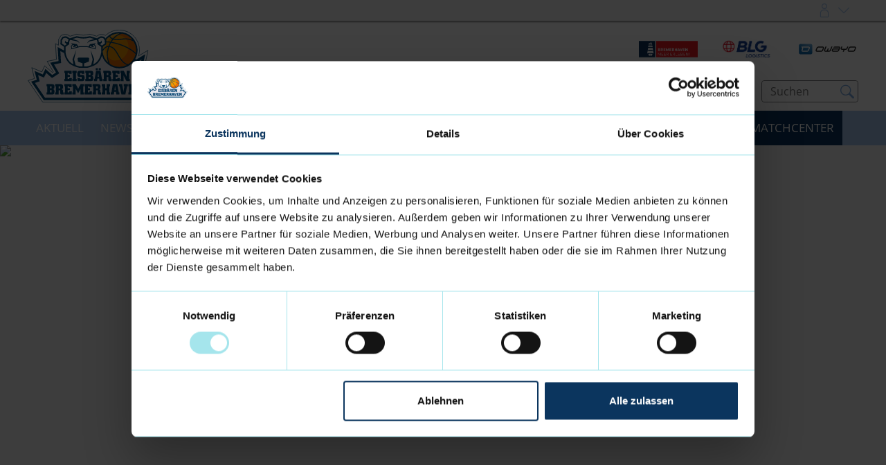

--- FILE ---
content_type: text/html; charset=utf-8
request_url: https://www.dieeisbaeren.de/
body_size: 78239
content:
<!DOCTYPE html>
<html lang="de-DE">
<head>

<meta charset="utf-8">
<!-- 
	This website is powered by TYPO3 - inspiring people to share!
	TYPO3 is a free open source Content Management Framework initially created by Kasper Skaarhoj and licensed under GNU/GPL.
	TYPO3 is copyright 1998-2026 of Kasper Skaarhoj. Extensions are copyright of their respective owners.
	Information and contribution at https://typo3.org/
-->



<title>Eisbären Bremerhaven | Die offizielle Website</title>
<meta http-equiv="x-ua-compatible" content="IE=edge" />
<meta name="generator" content="TYPO3 CMS" />
<meta name="viewport" content="width=device-width, minimum-scale=1.0" />
<meta name="robots" content="INDEX,FOLLOW" />
<meta name="description" content="Willkommen auf der offiziellen Website der Eisbären Bremerhaven. Erfahre aktuelle News und Infos sowie Events und Termine der Eisbären Bremerhaven auf unserer Homepage!" />
<meta name="google-site-verification" content="XXX" />
<meta property="og:type" content="article" />
<meta name="twitter:card" content="summary_large_image" />
<meta name="theme-color" content="#ffffff" />
<meta name="og:description" content="Willkommen auf der offiziellen Website der Eisbären Bremerhaven. Erfahre aktuelle News und Infos sowie Events und Termine der Eisbären Bremerhaven auf unserer Homepage!" />
<meta property="og:image" content="https://www.dieeisbaeren.de/images/logo-socialshare.png" />
<meta property="twitter:image" content="https://www.dieeisbaeren.de/images/logo-socialshare.png" />
<meta property="og:title" content="Eisbären Bremerhaven | Die offizielle Website" />


<link rel="stylesheet" type="text/css" href="/typo3temp/assets/css/d42b6e1bdf.css?1737163336" media="all">
<link rel="stylesheet" type="text/css" href="/css/1.css?1769074360" media="all">
<link rel="stylesheet" type="text/css" href="/css/main.css?1769074360" media="all">







<script type="text/javascript">var gtmDataLayerName="eis_datalayer"; eis_datalayer = [{"headline": "","zone": "","topic": "",}];</script>    <!-- Google Consent Mode -->
    <script data-cookieconsent="ignore">
    window.eis_datalayer = window.eis_datalayer || [];
    function gtag() {
        eis_datalayer.push(arguments);
    }
    gtag("consent", "default", {
        ad_user_data: "denied",
        ad_personalization: "denied",
        ad_storage: "denied",
        analytics_storage: "denied",
        wait_for_update: 2000,
    });
    gtag("set", "ads_data_redaction", true);
    </script>
    <!-- End Google Consent Mode -->        <!-- Google Tag Manager -->
        <script data-cookieconsent="ignore">
        (function(w,d,s,l,i){w[l]=w[l]||[];w[l].push(
        {'gtm.start': new Date().getTime(),event:'gtm.js'});var f=d.getElementsByTagName(s)[0],
        j=d.createElement(s),dl=l!='dataLayer'?'&l='+l:'';j.async=true;j.src=
        'https://www.googletagmanager.com/gtm.js?id='+i+dl;f.parentNode.insertBefore(j,f);
        })(window,document,'script','eis_datalayer','XXX');</script>
        <!-- End Google Tag Manager -->    <script id="Cookiebot" src="https://consent.cookiebot.com/uc.js" data-cbid="f71757a9-ce5c-48f4-8b6c-b0896d9893fd" type="text/javascript" data-culture="DE" data-cookieconsent="ignore" async="async" data-layer-name="eis_datalayer"></script><link rel="alternate" hreflang="de" href="https://www.dieeisbaeren.de/" /><link rel="canonical" href="https://www.dieeisbaeren.de" />            <link rel="apple-touch-icon" sizes="180x180" href="/favicons/apple-touch-icon.png" />
            <link rel="icon" type="image/png" sizes="32x32" href="/favicons/favicon-32x32.png" />
            <link rel="icon" type="image/png" sizes="16x16" href="/favicons/favicon-16x16.png" />
            <link rel="manifest" href="/favicons/manifest.json" />
            <link rel="mask-icon" href="/favicons/safari-pinned-tab.svg" color="#a5c5ec" />
            <link rel="alternate" type="application/rss+xml" title="Eisbären Bremerhaven - Die offizielle Website" href="/api/feed/news/rss_feed" />            <!-- Facebook Pixel Code -->
            <!-- End Facebook Pixel Code -->            <script src="//cdn.jwplayer.com/libraries/b3Mazu8R.js"></script>

<link rel="preload" href="/fonts/bitter-bold.woff2" as="font" >
<link rel="preload" href="/fonts/glyphicons-halflings-regular.woff2" as="font" >
<link rel="preload" href="/fonts/iconfont.woff2" as="font" >
<link rel="preload" href="/fonts/jersey-designer-numbers.woff" as="font" >
<link rel="preload" href="/fonts/open-sans-bold.woff2" as="font" >
<link rel="preload" href="/fonts/open-sans-regular.woff2" as="font" >
<link rel="preload" href="/fonts/slick.woff" as="font" >
</head>
<body>

<img src="/session.php" class="u-absolute" />



<!-- header -->
<header role="banner" class="[ c-site-header ]  [ js-page-head ]">
    

    <div class="[ o-page-wrap ]  [ u-relative ]  [ u-hide-print ]">
        <a href="/" class="[ c-site-header__logo-sticky ]"><img src="/images/logo-sticky.svg"></a>
    </div>

    <div class="[ c-site-header-meta-bar ]  [ u-hide-print ]">
        <form method="get" class="[ c-search-flyout ]  [ u-hide-l ]  [ js-mobile-search ]" action="/suchergebnis/" style="display:none;">
    <a href="javascript:void(0);" class="[ c-search-flyout__close ]  [ js-mobile-search__trigger ]"></a>

    
        <input type="hidden" name="id" value="25" />
    
    
    
    

    <label class="[ c-search-flyout__label ]">Tippe hier deine Suchbegriffe ein:</label>
    <div class="[ o-layout  o-layout--center ]">
        <div class="[ o-layout__item ]  [ u-5/6-m   u-1/1-s ]  [ u-mb ]">
            <input type="text" class="[ o-text-input ]  [ u-1/1 ]" name="tx_kesearch_pi1[sword]" value="" placeholder="Suchen">
        </div><!--
        --><div class="[ o-layout__item ]  [ u-1/6-m  u-2/6-s ]">
        <button class="[ c-btn  c-btn--primary ]  [ o-btn  o-btn--full ]  [ u-ph-none ]">
            <span class="[ c-btn__text ]">
                 Los!
            </span>
        </button>
    </div>
    </div>
</form>

        <div class="[ o-page-wrap ]">
            <div class="[ c-site-header-meta-bar__content ]">
                <div class="[ c-site-header-meta-bar__first ]">
                    
                    <a class="[ c-nav-mobile-trigger ]  [ u-hide-l ]  [ js-nav-mobile-trigger ]" href="javascript:void(0);">
                        <span class="[ c-nav-mobile-trigger__icon ]  [ u-inline-block ]"></span>
                        <span class="[ c-nav-mobile-trigger__text ]">
                            Menü
                        </span>
                        <span class="[ c-nav-mobile-trigger__text--active ]">
                            Schliessen
                        </span>
                    </a>
                </div>
                <div class="[ c-site-header-meta-bar__center ]">
                    
                </div>
                <div class="[ c-site-header-meta-bar__last ]">
                    
                    
                        <div class="[ u-hide-l-down ]">
                            <div class="[ c-flyout ]  [ o-flyout  o-flyout--right ]  [ js-flyout ]">
                                <div class="[ c-flyout__trigger ]  [ o-flyout__trigger ]  [ js-trigger ]  [ qs-login-trigger-l ]" aria-label="Benutzerkonto">
                                    <i class="[ c-meta-bar__item-icon ]  [ c-icon  c-icon--user ]  [ o-flyout__item ]"></i>
                                    <i class="[ c-icon  c-icon--arrow-down ]  [ o-flyout__item ]"></i>
                                </div>
                                <div class="[ c-flyout-content ]  [ o-flyout__content ]  [ js-content ]  [ js-login-clone ]">
                                </div>
                            </div>
                        </div>
                    
                    <div class="[ u-hide-l ]">
                        
                            <div class="[ c-flyout  c-flyout--search ]  [ o-flyout ]  [ js-mobile-search__trigger ]" tabindex="0">
                                <div class="[ c-flyout__trigger ]  [ o-flyout__trigger ]">
                                    <i class="[ c-meta-bar__item-icon ]  [ c-icon  c-icon--magnify ]  [ o-flyout__item ]  [ u-pointer ]"></i>
                                </div>
                            </div>
                        
                        
                            <div class="[ c-flyout ]  [ o-flyout ]  [ js-login-trigger ]  [ qs-login-trigger-l-down ]" aria-label="Benutzerkonto" tabindex="0">
                                <div class="[ c-flyout__trigger ]  [ o-flyout__trigger ]">
                                    <i class="[ c-meta-bar__item-icon ]  [ c-icon  c-icon--user ]  [ o-flyout__item ]  [ u-pointer ]"></i>
                                </div>
                            </div>
                        
                    </div>
                </div>
            </div>
        </div>
    </div>

    <div class="[ c-site-header-main ]">
        <div class="[ o-page-wrap ]  [ u-height-full ]">
            <div class="[ c-site-header-main__content ]">
                <div class="[ c-site-header__logo ]">
                    <a href="/" class="[ u-no-carpet ]"><img src="/images/logo-claim.svg"/></a>
                </div>
                <div class="[ c-site-header-main__last ]  [ u-hide-print ]">
                    <div class="[ c-site-header__sponsors ]">
                        <ul class="c-sponsors-list o-list-inline u-text-center u-mb u-mr u-mb-small-m"><li class="u-ml"><a href="https://www.bremerhaven.de/de/tourismus/tourismus.13389.html" target="_blank" class="u-no-carpet" data-tracking-event="sponsors_list_click" data-tracking-param-click-text="{file:current:title}"><img class="c-sponsors-list__img" src="/fileadmin/user_upload/BREMERHAVEN-Markenzeichen_fuer-DINA4__1_.svg" /></a></li><li class="u-ml"><a href="http://www.blg-logistics.com" target="_blank" class="u-no-carpet" data-tracking-event="sponsors_list_click" data-tracking-param-click-text="{file:current:title}"><img class="c-sponsors-list__img" src="/fileadmin/user_upload/BLG_Logo_RGB_Minimal.png" /></a></li></ul>
                        <ul class="c-sponsors-list o-list-inline u-text-center u-mb  u-mb-small-m"><li><a href="https://www.owayo.de/" target="_blank" class="u-no-carpet" data-tracking-event="sponsors_list_click" data-tracking-param-click-text="{file:current:title}"><img class="c-sponsors-list__img" src="/fileadmin/01_Content/01_Sponsoren/01_Header_Footer/owayo-logo.svg" /></a></li></ul>
                    </div>
                    <div class="[ c-site-header__nav-meta ]">
                        <ul class="[ c-nav-meta ]  [ o-list-inline ]  [ u-text-right ]  [ u-hide-s ]"><li><a href="/shop/" class="[ c-nav-meta-item ]"><i class="[ c-nav-meta-item__icon ]  [ c-icon  c-icon--shop ]  [ u-mr-tiny ]"></i><span class="[ c-nav-meta-item__text ] [ u-caps ]">Shop</span></a></li><li class="[ u-ml ]"><a href="/tickets/" class="[ c-nav-meta-item ]"><i class="[ c-nav-meta-item__icon ]  [ c-icon  c-icon--ticket ]  [ u-mr-tiny ]"></i><span class="[ c-nav-meta-item__text ] [ u-caps ]">Tickets</span></a></li></ul>
                        <form method="get" class="[ c-search-form ]  [ o-floating-icon-input ]  [ u-hide-l-down ] " action="/suchergebnis/">
	
	
	
	<input type="text" class="[ o-floating-icon-input__text-input ]  [ o-text-input ]" name="tx_kesearch_pi1[sword]" value="" placeholder="Suchen" />
	<button class="[ o-floating-icon-input__btn ]  [ o-btn ]">
		<i class="[ o-floating-icon-input__icon ]  [ c-icon  c-icon--magnify ]"></i>
	</button>
</form>


                    </div>
                </div>
            </div>
        </div>
    </div>

    <div class="[ c-site-header__nav ]  [ u-hide-print ]">
        <div class="[ c-nav-primary-wrapper ]  [ u-hide-l-down ]  [ u-overflow ]  [ js-nav-primary-wrapper ]">
            <div class="[ o-page-wrap ]">
                <ul class="[ c-nav-primary ]  [ o-list-inline ]"><li class="[ c-nav-primary__item ]  [ js-flyout  js-flyout--out  ]"><a class="[ c-nav-primary__link ]  [ js-trigger ]" href="javascript:void(0);">Aktuell</a><div class="[ c-mega-menu ]  [ u-pt ]"><div class="[ c-layout ]  [ o-layout ]"><div class="[ o-layout__item ]  [ u-1/5 ]  [ u-mb ]  [ js-content ]"><h3 class="[ c-mega-menu__headline ]"><span class="[ c-nav-primary__link ]">News</span></h3><ul class="[ c-mega-menu__list ]"><li class="[ c-mega-menu__list-item ]"><a href="/aktuell/news/alle-news/" class="[ c-mega-menu__list-link ]"><span>Alle News</span></a></li><li class="[ c-mega-menu__list-item ]"><a href="/aktuell/news/spieltag/" class="[ c-mega-menu__list-link ]"><span>Spieltag</span></a></li><li class="[ c-mega-menu__list-item ]"><a href="/aktuell/news/verein/" class="[ c-mega-menu__list-link ]"><span>Verein</span></a></li><li class="[ c-mega-menu__list-item ]"><a href="/aktuell/news/profis/" class="[ c-mega-menu__list-link ]"><span>Profis</span></a></li></ul></div><div class="[ o-layout__item ]  [ u-1/5 ]  [ u-mb ]  [ js-content ]"><h3 class="[ c-mega-menu__headline ]"><span class="[ c-nav-primary__link ]">Videos</span></h3><ul class="[ c-mega-menu__list ]"><li class="[ c-mega-menu__list-item ]"><a href="https://sporteurope.tv/" target="_blank" class="[ c-mega-menu__list-link ]"><span>Sporteurope.TV</span></a></li></ul></div><div class="[ o-layout__item ]  [ u-1/5 ]  [ u-mb ]  [ js-content ]"><h3 class="[ c-mega-menu__headline ]"><span class="[ c-nav-primary__link ]">Bilder</span></h3><ul class="[ c-mega-menu__list ]"><li class="[ c-mega-menu__list-item ]"><a href="/aktuell/bilder/saison-2024/2025/galerien/" class="[ c-mega-menu__list-link ]"><span>Saison 2024/2025</span></a></li><li class="[ c-mega-menu__list-item ]"><a href="/aktuell/bilder/saison-2023/2024/galerien/" class="[ c-mega-menu__list-link ]"><span>Saison 2023/2024</span></a></li></ul></div><div class="[ o-layout__item ]  [ u-1/5 ]  [ u-mb ]  [ js-content ]"><h3 class="[ c-mega-menu__headline ]"><span class="[ c-nav-primary__link ]">Spieltagsbegleiter</span></h3><ul class="[ c-mega-menu__list ]"><li class="[ c-mega-menu__list-item ]"><a href="/aktuell/spieltagsbegleiter/downloads/" class="[ c-mega-menu__list-link ]"><span>Downloads</span></a></li></ul></div></div></div></li><li class="[ c-nav-primary__item ]  [ js-flyout  js-flyout--out  ]"><a href="/newsletter/" class="[ c-nav-primary__link ]  [ js-trigger ]">Newsletter</a></li><li class="[ c-nav-primary__item ]  [ js-flyout  js-flyout--out  ]"><a class="[ c-nav-primary__link ]  [ js-trigger ]" href="javascript:void(0);">Team</a><div class="[ c-mega-menu ]  [ u-pt ]"><div class="[ c-layout ]  [ o-layout ]"><div class="[ o-layout__item ]  [ u-1/5 ]  [ u-mb ]  [ js-content ]"><h3 class="[ c-mega-menu__headline ]"><span class="[ c-nav-primary__link ]">Profis</span></h3><ul class="[ c-mega-menu__list ]"><li class="[ c-mega-menu__list-item ]"><a href="/team/profis/spieler/" class="[ c-mega-menu__list-link ]"><span>Spieler</span></a></li><li class="[ c-mega-menu__list-item ]"><a href="/team/profis/trainer/" class="[ c-mega-menu__list-link ]"><span>Trainer</span></a></li><li class="[ c-mega-menu__list-item ]"><a href="/team/profis/betreuer/" class="[ c-mega-menu__list-link ]"><span>Betreuer</span></a></li><li class="[ c-mega-menu__list-item ]"><a href="/matchcenter/spieluebersicht/" class="[ c-mega-menu__list-link ]"><span>Spielplan</span></a></li><li class="[ c-mega-menu__list-item ]"><a href="/matchcenter/tabelle/" class="[ c-mega-menu__list-link ]"><span>Tabelle</span></a></li></ul></div></div></div></li><li class="[ c-nav-primary__item ]  [ js-flyout  js-flyout--out  ]"><a class="[ c-nav-primary__link ]  [ js-trigger ]" href="javascript:void(0);">Nachwuchs</a><div class="[ c-mega-menu ]  [ u-pt ]"><div class="[ c-layout ]  [ o-layout ]"><div class="[ o-layout__item ]  [ u-1/5 ]  [ u-mb ]  [ js-content ]"><h3 class="[ c-mega-menu__headline ]"><span class="[ c-nav-primary__link ]">Unser Nachwuchs</span></h3><ul class="[ c-mega-menu__list ]"><li class="[ c-mega-menu__list-item ]"><a href="/nachwuchs/unser-nachwuchs/teams/" class="[ c-mega-menu__list-link ]"><span>Teams</span></a></li><li class="[ c-mega-menu__list-item ]"><a href="/nachwuchs/unser-nachwuchs/coaches/" class="[ c-mega-menu__list-link ]"><span>Coaches</span></a></li><li class="[ c-mega-menu__list-item ]"><a href="/nachwuchs/unser-nachwuchs/schnuppertraining/" class="[ c-mega-menu__list-link ]"><span>Schnuppertraining</span></a></li><li class="[ c-mega-menu__list-item ]"><a href="/nachwuchs/unser-nachwuchs/nbbl/" class="[ c-mega-menu__list-link ]"><span>NBBL</span></a></li><li class="[ c-mega-menu__list-item ]"><a href="/nachwuchs/unser-nachwuchs/farmteam/" class="[ c-mega-menu__list-link ]"><span>Farmteam</span></a></li><li class="[ c-mega-menu__list-item ]"><a href="/nachwuchs/unser-nachwuchs/downloads/" class="[ c-mega-menu__list-link ]"><span>Downloads</span></a></li></ul></div></div></div></li><li class="[ c-nav-primary__item ]  [ js-flyout  js-flyout--out  ]"><a class="[ c-nav-primary__link ]  [ js-trigger ]" href="javascript:void(0);">Verein</a><div class="[ c-mega-menu ]  [ u-pt ]"><div class="[ c-layout ]  [ o-layout ]"><div class="[ o-layout__item ]  [ u-1/5 ]  [ u-mb ]  [ js-content ]"><h3 class="[ c-mega-menu__headline ]"><span class="[ c-nav-primary__link ]">Struktur</span></h3><ul class="[ c-mega-menu__list ]"><li class="[ c-mega-menu__list-item ]"><a href="/verein/struktur/geschaeftsstelle/" class="[ c-mega-menu__list-link ]"><span>Geschäftsstelle</span></a></li></ul></div><div class="[ o-layout__item ]  [ u-1/5 ]  [ u-mb ]  [ js-content ]"><h3 class="[ c-mega-menu__headline ]"><span class="[ c-nav-primary__link ]">Medienservice</span></h3><ul class="[ c-mega-menu__list ]"><li class="[ c-mega-menu__list-item ]"><a href="/verein/medienservice/akkreditierung/" class="[ c-mega-menu__list-link ]"><span>Akkreditierung</span></a></li></ul></div><div class="[ o-layout__item ]  [ u-1/5 ]  [ u-mb ]  [ js-content ]"><h3 class="[ c-mega-menu__headline ]"><span class="[ c-nav-primary__link ]">Jobs</span></h3><ul class="[ c-mega-menu__list ]"><li class="[ c-mega-menu__list-item ]"><a href="/verein/jobs/jobangebote/" class="[ c-mega-menu__list-link ]"><span>Jobangebote</span></a></li></ul></div><div class="[ o-layout__item ]  [ u-1/5 ]  [ u-mb ]  [ js-content ]"><h3 class="[ c-mega-menu__headline ]"><span class="[ c-nav-primary__link ]">Downloads</span></h3><ul class="[ c-mega-menu__list ]"><li class="[ c-mega-menu__list-item ]"><a href="/teams/unser-nachwuchs/downloads-1/" class="[ c-mega-menu__list-link ]"><span>Logo</span></a></li></ul></div></div></div></li><li class="[ c-nav-primary__item ]  [ js-flyout  js-flyout--out  ]"><a href="/ticketing/" class="[ c-nav-primary__link ]">Ticketing</a><div class="[ c-mega-menu ]  [ u-pt ]"><div class="[ c-layout ]  [ o-layout ]"><div class="[ o-layout__item ]  [ u-1/5 ]  [ u-mb ]  [ js-content ]"><h3 class="[ c-mega-menu__headline ]"><a href="/ticketing/infos/" class="[ c-nav-primary__link ]  [ js-trigger ]">Infos</a></h3></div></div></div></li><li class="[ c-nav-primary__item ]  [ js-flyout  js-flyout--out  ]"><a class="[ c-nav-primary__link ]  [ js-trigger ]" href="javascript:void(0);">Engagement</a><div class="[ c-mega-menu ]  [ u-pt ]"><div class="[ c-layout ]  [ o-layout ]"><div class="[ o-layout__item ]  [ u-1/5 ]  [ u-mb ]  [ js-content ]"><h3 class="[ c-mega-menu__headline ]"><span class="[ c-nav-primary__link ]">GEWOBA Eisbären Camps</span></h3><ul class="[ c-mega-menu__list ]"><li class="[ c-mega-menu__list-item ]"><a href="/engagement/gewoba-eisbaeren-camps/gewoba-eisbaerencamp/" class="[ c-mega-menu__list-link ]"><span>GEWOBA Eisbärencamp</span></a></li><li class="[ c-mega-menu__list-item ]"><a href="/engagement/gewoba-eisbaeren-camps/aktuelles/" class="[ c-mega-menu__list-link ]"><span>Aktuelles</span></a></li></ul></div><div class="[ o-layout__item ]  [ u-1/5 ]  [ u-mb ]  [ js-content ]"><h3 class="[ c-mega-menu__headline ]"><span class="[ c-nav-primary__link ]">Freundeskreis "49ers"</span></h3><ul class="[ c-mega-menu__list ]"><li class="[ c-mega-menu__list-item ]"><a href="/engagement/freundeskreis-49ers/infos/" class="[ c-mega-menu__list-link ]"><span>Infos</span></a></li></ul></div></div></div></li><li class="[ c-nav-primary__item ]  [ js-flyout  js-flyout--out  ]"><a class="[ c-nav-primary__link ]  [ js-trigger ]" href="javascript:void(0);">Business</a><div class="[ c-mega-menu ]  [ u-pt ]"><div class="[ c-layout ]  [ o-layout ]"><div class="[ o-layout__item ]  [ u-1/5 ]  [ u-mb ]  [ js-content ]"><h3 class="[ c-mega-menu__headline ]"><span class="[ c-nav-primary__link ]">Sponsoring</span></h3><ul class="[ c-mega-menu__list ]"><li class="[ c-mega-menu__list-item ]"><a href="/business/sponsoring/sponsoring/" class="[ c-mega-menu__list-link ]"><span>Sponsoring</span></a></li><li class="[ c-mega-menu__list-item ]"><a href="/business/sponsoring/unsere-partner-1/" class="[ c-mega-menu__list-link ]"><span>Unsere Partner</span></a></li><li class="[ c-mega-menu__list-item ]"><a href="/business/sponsoring/ansprechpartner/" class="[ c-mega-menu__list-link ]"><span>Ansprechpartner</span></a></li></ul></div><div class="[ o-layout__item ]  [ u-1/5 ]  [ u-mb ]  [ js-content ]"><h3 class="[ c-mega-menu__headline ]"><span class="[ c-nav-primary__link ]">Downloads</span></h3><ul class="[ c-mega-menu__list ]"><li class="[ c-mega-menu__list-item ]"><a href="/verein/downloads-1/vip-flyer-1/" class="[ c-mega-menu__list-link ]"><span>VIP Flyer</span></a></li><li class="[ c-mega-menu__list-item ]"><a href="/verein/downloads/lets-go-kompakt-1/" class="[ c-mega-menu__list-link ]"><span>Schulliga-Partnerschaft</span></a></li></ul></div></div></div></li><li class="[ c-nav-primary__item ]  [ js-flyout  js-flyout--out  ]"><a class="[ c-nav-primary__link ]  [ js-trigger ]" href="javascript:void(0);">Highlights</a><div class="[ c-mega-menu ]  [ u-pt ]"><div class="[ c-layout ]  [ o-layout ]"><div class="[ o-layout__item ]  [ u-1/5 ]  [ u-mb ]  [ js-content ]"><h3 class="[ c-mega-menu__headline ]"><span class="[ c-nav-primary__link ]">Highlight Spiele</span></h3><ul class="[ c-mega-menu__list ]"><li class="[ c-mega-menu__list-item ]"><a href="/highlights/highlight-spiele/adrians-jubilaeum/" class="[ c-mega-menu__list-link ]"><span>Adrian's Jubiläum</span></a></li><li class="[ c-mega-menu__list-item ]"><a href="/highlights/highlight-spiele/inklusionsspieltag/" class="[ c-mega-menu__list-link ]"><span>Inklusionsspieltag</span></a></li><li class="[ c-mega-menu__list-item ]"><a href="/highlights/highlight-spiele/mission-7001/" class="[ c-mega-menu__list-link ]"><span>Mission 7001</span></a></li><li class="[ c-mega-menu__list-item ]"><a href="/highlights/highlight-spiele/20-jahre-eisbaeren/" class="[ c-mega-menu__list-link ]"><span>20 Jahre Eisbären</span></a></li></ul></div></div></div></li><li class="[ c-nav-primary__item ]  [ js-flyout  js-flyout--out  ]"><a href="/jobs-1/" class="[ c-nav-primary__link ]">Jobs</a><div class="[ c-mega-menu ]  [ u-pt ]"><div class="[ c-layout ]  [ o-layout ]"><div class="[ o-layout__item ]  [ u-1/5 ]  [ u-mb ]  [ js-content ]"><h3 class="[ c-mega-menu__headline ]"><a href="/wabjobs/" class="[ c-nav-primary__link ]  [ js-trigger ]">Jobangebote</a></h3></div></div></div></li><li class="[ c-nav-primary__item  c-nav-primary__item--special ]  [ js-flyout ]"><a href="/matchcenter/" class="[ c-nav-primary__link  c-nav-primary__link--special ]">Matchcenter</a><div class="[ c-mega-menu ]  [ u-pt ]"><div class="[ c-layout ]  [ o-layout ]"><div class="[ o-layout__item ]  [ u-1/5 ]  [ u-mb ]  [ js-content ]"><h3 class="[ c-mega-menu__headline ]"><a href="/matchcenter/spieluebersicht/" class="[ c-nav-primary__link ]  [ js-trigger ]">Spielübersicht</a></h3></div><div class="[ o-layout__item ]  [ u-1/5 ]  [ u-mb ]  [ js-content ]"><h3 class="[ c-mega-menu__headline ]"><a href="/matchcenter/tabelle/" class="[ c-nav-primary__link ]  [ js-trigger ]">Tabelle</a></h3></div></div></div></li></ul>
            </div>
        </div>
    </div>

    <nav class="[ c-nav-mobile ]  [ u-hide  u-hide-l  u-hide-print ]  [ u-hide-print ]  [ js-nav-mobile ]">
        <ul class="[ js-panel ]"><li class="[ c-nav-mobile__meta ]  [ u-pl-none  u-pb-small ]"><div class="[ o-pack ]  [ u-text-center ]"><div class="[ o-pack__item ]"><a href="/shop/" class="[ c-nav-meta-item  c-nav-meta-item--large ]"><i class="[ c-nav-meta-item__icon ]  [ c-icon  c-icon--shop ]"></i><div class="[ c-nav-meta-item__text ]  [ u-caps ]  [ u-mt-tiny ]">Shop</div></a></div><div class="[ o-pack__item ]"><a href="/tickets/" class="[ c-nav-meta-item  c-nav-meta-item--large ]"><i class="[ c-nav-meta-item__icon ]  [ c-icon  c-icon--ticket ]"></i><div class="[ c-nav-meta-item__text ]  [ u-caps ]  [ u-mt-tiny ]">Tickets</div></a></div></div></li><li><span>Aktuell</span><ul class="[ js-panel ]"><li><span>News</span><ul class="[ js-panel ]"><li><a href="/aktuell/news/alle-news/">Alle News</a></li><li><a href="/aktuell/news/spieltag/">Spieltag</a></li><li><a href="/aktuell/news/verein/">Verein</a></li><li><a href="/aktuell/news/profis/">Profis</a></li></ul></li><li><span>Videos</span><ul class="[ js-panel ]"><li><a href="https://sporteurope.tv/" target="_blank">Sporteurope.TV</a></li></ul></li><li><span>Bilder</span><ul class="[ js-panel ]"><li><a href="/aktuell/bilder/saison-2024/2025/galerien/">Saison 2024/2025</a></li><li><a href="/aktuell/bilder/saison-2023/2024/galerien/">Saison 2023/2024</a></li></ul></li><li><span>Spieltagsbegleiter</span><ul class="[ js-panel ]"><li><a href="/aktuell/spieltagsbegleiter/downloads/">Downloads</a></li></ul></li></ul></li><li><a href="/newsletter/">Newsletter</a></li><li><span>Team</span><ul class="[ js-panel ]"><li><span>Profis</span><ul class="[ js-panel ]"><li><a href="/team/profis/spieler/">Spieler</a></li><li><a href="/team/profis/trainer/">Trainer</a></li><li><a href="/team/profis/betreuer/">Betreuer</a></li><li><a href="/matchcenter/spieluebersicht/">Spielplan</a></li><li><a href="/matchcenter/tabelle/">Tabelle</a></li></ul></li></ul></li><li><span>Nachwuchs</span><ul class="[ js-panel ]"><li><span>Unser Nachwuchs</span><ul class="[ js-panel ]"><li><a href="/nachwuchs/unser-nachwuchs/teams/">Teams</a></li><li><a href="/nachwuchs/unser-nachwuchs/coaches/">Coaches</a></li><li><a href="/nachwuchs/unser-nachwuchs/schnuppertraining/">Schnuppertraining</a></li><li><a href="/nachwuchs/unser-nachwuchs/nbbl/">NBBL</a></li><li><a href="/nachwuchs/unser-nachwuchs/farmteam/">Farmteam</a></li><li><a href="/nachwuchs/unser-nachwuchs/downloads/">Downloads</a></li></ul></li></ul></li><li><span>Verein</span><ul class="[ js-panel ]"><li><span>Struktur</span><ul class="[ js-panel ]"><li><a href="/verein/struktur/geschaeftsstelle/">Geschäftsstelle</a></li></ul></li><li><span>Medienservice</span><ul class="[ js-panel ]"><li><a href="/verein/medienservice/akkreditierung/">Akkreditierung</a></li></ul></li><li><span>Jobs</span><ul class="[ js-panel ]"><li><a href="/verein/jobs/jobangebote/">Jobangebote</a></li></ul></li><li><span>Downloads</span><ul class="[ js-panel ]"><li><a href="/teams/unser-nachwuchs/downloads-1/">Logo</a></li></ul></li></ul></li><li><span>Ticketing</span><ul class="[ js-panel ]"><li><a href="/ticketing/infos/">Infos</a></li></ul></li><li><span>Engagement</span><ul class="[ js-panel ]"><li><span>GEWOBA Eisbären Camps</span><ul class="[ js-panel ]"><li><a href="/engagement/gewoba-eisbaeren-camps/gewoba-eisbaerencamp/">GEWOBA Eisbärencamp</a></li><li><a href="/engagement/gewoba-eisbaeren-camps/aktuelles/">Aktuelles</a></li></ul></li><li><span>Freundeskreis "49ers"</span><ul class="[ js-panel ]"><li><a href="/engagement/freundeskreis-49ers/infos/">Infos</a></li></ul></li></ul></li><li><span>Business</span><ul class="[ js-panel ]"><li><span>Sponsoring</span><ul class="[ js-panel ]"><li><a href="/business/sponsoring/sponsoring/">Sponsoring</a></li><li><a href="/business/sponsoring/unsere-partner-1/">Unsere Partner</a></li><li><a href="/business/sponsoring/ansprechpartner/">Ansprechpartner</a></li></ul></li><li><span>Downloads</span><ul class="[ js-panel ]"><li><a href="/verein/downloads-1/vip-flyer-1/">VIP Flyer</a></li><li><a href="/verein/downloads/lets-go-kompakt-1/">Schulliga-Partnerschaft</a></li></ul></li></ul></li><li><span>Highlights</span><ul class="[ js-panel ]"><li><span>Highlight Spiele</span><ul class="[ js-panel ]"><li><a href="/highlights/highlight-spiele/adrians-jubilaeum/">Adrian's Jubiläum</a></li><li><a href="/highlights/highlight-spiele/inklusionsspieltag/">Inklusionsspieltag</a></li><li><a href="/highlights/highlight-spiele/mission-7001/">Mission 7001</a></li><li><a href="/highlights/highlight-spiele/20-jahre-eisbaeren/">20 Jahre Eisbären</a></li></ul></li></ul></li><li><span>Jobs</span><ul class="[ js-panel ]"><li><a href="/wabjobs/">Jobangebote</a></li></ul></li><li class="[ c-nav-mobile__item  c-nav-mobile__item--highlight ]"><span>Matchcenter</span><ul class="[ js-panel ]"><li><a href="/matchcenter/spieluebersicht/">Spielübersicht</a></li><li><a href="/matchcenter/tabelle/">Tabelle</a></li></ul></li><li><span>
                            <span class="[ c-nav-mobile__login ]">    Login / Registrieren

</span>
                            <i class="[ c-icon  c-icon--user ] mm-icon-right"></i>
                        </span><ul class="[ js-panel  js-login ]"><li class="[ u-pl-none ]"><div class="[ c-login ]  [ u-bg-ui ]  [ u-text-left ]  [ u-p ]  [ js-login ]">
            <p class="[ u-text-brand-alt ]  [ u-mb-small ]  [ u-delta ]  [ u-weight-bold ]  [ u-hide-l-down ]">Login</p>
        <form class="[ u-mb ]" action="https://www.dieeisbaeren.de/api/auth/check?source=titleBar&amp;ncp_locale=de" method="post">
            <div class="[ u-mb-small ]">
                <input type="text" class="[ o-text-input ]  [ u-1/1 ]  [ u-mb-none ]"  tabindex="1" placeholder="Nutzernamen eingeben"  name="_username" value="" />
                <a href="https://www.dieeisbaeren.de/anmeldung/benutzername-vergessen/" class="[ u-caps ]  [ u-milli ]">Benutzernamen vergessen?</a>
            </div>
            <div class="[ u-mb-small ]">
                <input type="password" class="[ o-text-input ] [ u-1/1 ] [ u-mb-none ]" tabindex="2" placeholder="Passwort eingeben" name="_password" />
                <a href="https://www.dieeisbaeren.de/anmeldung/passwort-vergessen/" class="[ u-caps ]  [ u-milli ]">Passwort vergessen?</a>
                <div>
                    <input type="checkbox" name="_remember_me" checked="checked" />
                    <span class="[ u-text-base ]">Eingeloggt bleiben</span>
                </div>
            </div>
            <div class="[ c-alert ]  [ u-hide ]  [ js-backend-login-error ]">Der Login war aus technischen Gründen nicht möglich. Bitte versuchen Sie es später erneut oder wenden Sie sich telefonisch an den Support.</div>
                                        <input name="_target_path" value="auth_redirect" type="hidden"/>
                                    <input type="submit" class="[ c-btn  c-btn--secondary ]  [ o-btn  o-btn--full  o-btn--small ]  [ qs-login-btn ]" value="Login" />
        </form>
                <p class="[ u-text-brand-alt ]  [ u-mb-small ]  [ u-delta ]  [ u-weight-bold ]  [ u-hide-l-down ]">Noch keinen Online Account?</p>
        <a class="[ c-btn  c-btn--primary ]  [ o-btn  o-btn--full  o-btn--small ]" href="https://www.dieeisbaeren.de/anmeldung/registrierung/">
            <span class="[ c-btn__text ]">Zur Registrierung</span>
        </a>
    </div>
</li></ul></li><li class="[ c-nav-mobile__sponsor ]  [ u-pl-none ]  mm-sponsors"><div class="[ u-text-center ]"><a href="https://www.bremerhaven.de/de/tourismus/tourismus.13389.html" target="_blank" class="u-no-carpet u-pr u-pl-small"><img class="c-sponsors-list__img" src="/fileadmin/user_upload/BREMERHAVEN-Markenzeichen_fuer-DINA4__1_.svg" /></a><a href="http://www.blg-logistics.com" target="_blank" class="u-no-carpet u-pr u-pl-small"><img class="c-sponsors-list__img" src="/fileadmin/user_upload/BLG_Logo_RGB_Minimal.png" /></a><a href="https://www.owayo.de/" target="_blank" class="u-no-carpet u-pr-small"><img class="c-sponsors-list__img" src="/fileadmin/01_Content/01_Sponsoren/01_Header_Footer/owayo-logo.svg" /></a></div></li></ul>
    </nav>
</header>
<!-- / header -->


<!-- sub navigation -->
<section class="id-sub-navigation">
    
</section>
<!-- / sub navigation -->

<!-- content related -->
<section class="u-mb js-content-related-section id-content-related">
    <section class="c-hero-slider-container  u-text-default js-slider-hero"><div class="[ c-hero-slide ]">
	
		
			
				
				<a href="https://tickets.dieeisbaeren.de/" target="_blank" class="[ js-slider-link ]">
					<picture class="[ c-hero-slider__image ]"><!--[if IE 9]><video style="display: none"><![endif]--><source data-srcset="https://imgproxy.neusta-sports.de/gLUwz6Nu0O-ZjoJjI2TCE2A7fe_N_FgRC9HD5BJW1hY/sh:1/q:90/g:fp:0.5:0.5/rt:fill/el:1/w:1920/h:768/aHR0cHM6Ly93d3cuZGllZWlzYmFlcmVuLmRlL2ZpbGVhZG1pbi91c2VyX3VwbG9hZC9IZWFkZXJfU3BpZWxwbGFuMjYuanBn" media="(min-width: 720px)" /><source data-srcset="https://imgproxy.neusta-sports.de/LCQWUQk-tOn5unAiJddzvsQn9n0NEKPGXlI857tr0hk/sh:1/q:90/g:fp:0.5:0.5/rt:fill/el:1/w:768/h:480/aHR0cHM6Ly93d3cuZGllZWlzYmFlcmVuLmRlL2ZpbGVhZG1pbi91c2VyX3VwbG9hZC9IZWFkZXJfU3BpZWxwbGFuMjYuanBn" /><!--[if IE 9]></video><![endif]--><img class="lazyload " data-src="https://imgproxy.neusta-sports.de/gLUwz6Nu0O-ZjoJjI2TCE2A7fe_N_FgRC9HD5BJW1hY/sh:1/q:90/g:fp:0.5:0.5/rt:fill/el:1/w:1920/h:768/aHR0cHM6Ly93d3cuZGllZWlzYmFlcmVuLmRlL2ZpbGVhZG1pbi91c2VyX3VwbG9hZC9IZWFkZXJfU3BpZWxwbGFuMjYuanBn" /></picture>
				</a>
			
		
	
	
	<div class="[ c-hero-slide-content ]">
		<div class="[ c-hero-slide-content__wrap ]  [ o-page-wrap ]  [ u-mb-large  u-mb-m  u-mb-small-s ]">
			<div class="[ c-hero-slide-headline-wrapper ]">
				<a href="https://tickets.dieeisbaeren.de/" target="_blank">
					<div class="[ c-hero-slide-content__meta-info ]  [ o-truncate ]">
						



						
					</div>
					<h2 class="[ c-hero-slide-content__headline ]  [ u-caps ]">
						
					</h2>
				</a>
			</div>
			<div class="[ c-hero-slide-content__media ]">
				<ul class="[ c-hero-slide-media ]  [ o-list-inline ]">
					
					
					
				</ul>
			</div>
		</div>
	</div>
</div><div class="0   "><div class="[ c-hero-slide ]">
	
		
			
				
					
				
				<a href="/newsletter/" class="[ js-slider-link ]">
					<picture class="[ c-hero-slider__image ]"><!--[if IE 9]><video style="display: none"><![endif]--><source data-srcset="https://imgproxy.neusta-sports.de/a_q0xfNqUWoDZ1C-jRpoMSgIYQ_N9dvqpVOfZrDJvMs/sh:1/q:90/g:fp:0.5:0.5/rt:fill/el:1/w:1920/h:768/aHR0cHM6Ly93d3cuZGllZWlzYmFlcmVuLmRlL2ZpbGVhZG1pbi91c2VyX3VwbG9hZC9IZWFkZXJfTmV3c2xldHRlci5qcGc" media="(min-width: 720px)" /><source data-srcset="https://imgproxy.neusta-sports.de/WPrSjg90dZiqqJ_92SRD8eo91FqA-G7INqv1R4Gkj6A/sh:1/q:90/g:fp:0.5:0.5/rt:fill/el:1/w:768/h:480/aHR0cHM6Ly93d3cuZGllZWlzYmFlcmVuLmRlL2ZpbGVhZG1pbi91c2VyX3VwbG9hZC9IZWFkZXJfTmV3c2xldHRlci5qcGc" /><!--[if IE 9]></video><![endif]--><img class="lazyload " data-src="https://imgproxy.neusta-sports.de/a_q0xfNqUWoDZ1C-jRpoMSgIYQ_N9dvqpVOfZrDJvMs/sh:1/q:90/g:fp:0.5:0.5/rt:fill/el:1/w:1920/h:768/aHR0cHM6Ly93d3cuZGllZWlzYmFlcmVuLmRlL2ZpbGVhZG1pbi91c2VyX3VwbG9hZC9IZWFkZXJfTmV3c2xldHRlci5qcGc" /></picture>
				</a>
			
		
	
	
	<div class="[ c-hero-slide-content ]">
		<div class="[ c-hero-slide-content__wrap ]  [ o-page-wrap ]  [ u-mb-large  u-mb-m  u-mb-small-s ]">
			<div class="[ c-hero-slide-headline-wrapper ]">
				<a href="/newsletter/">
					<div class="[ c-hero-slide-content__meta-info ]  [ o-truncate ]">
						



						
					</div>
					<h2 class="[ c-hero-slide-content__headline ]  [ u-caps ]">
						
					</h2>
				</a>
			</div>
			<div class="[ c-hero-slide-content__media ]">
				<ul class="[ c-hero-slide-media ]  [ o-list-inline ]">
					
					
					
				</ul>
			</div>
		</div>
	</div>
</div></div><div class="0 u-mb  "><div class="[ c-hero-slide ]">
	
		
			
				
					
				
				<a href="https://tickets.dieeisbaeren.de/" target="_blank" class="[ js-slider-link ]">
					<picture class="[ c-hero-slider__image ]"><!--[if IE 9]><video style="display: none"><![endif]--><source data-srcset="https://imgproxy.neusta-sports.de/T8rxJJS8W6o3omE-MOI7xN3vSewFgosyy7R4w2loFI0/sh:1/q:90/g:fp:0.5:0.5/rt:fill/el:1/w:1920/h:768/aHR0cHM6Ly93d3cuZGllZWlzYmFlcmVuLmRlL2ZpbGVhZG1pbi91c2VyX3VwbG9hZC9IZWFkZXJfVGlja2V0LmpwZw" media="(min-width: 720px)" /><source data-srcset="https://imgproxy.neusta-sports.de/OtGq2ttZtRpC0kxxKbaPIJ5g4doFfNLEiJMLO0lGjVg/sh:1/q:90/g:fp:0.5:0.5/rt:fill/el:1/w:768/h:480/aHR0cHM6Ly93d3cuZGllZWlzYmFlcmVuLmRlL2ZpbGVhZG1pbi91c2VyX3VwbG9hZC9IZWFkZXJfVGlja2V0LmpwZw" /><!--[if IE 9]></video><![endif]--><img class="lazyload " data-src="https://imgproxy.neusta-sports.de/T8rxJJS8W6o3omE-MOI7xN3vSewFgosyy7R4w2loFI0/sh:1/q:90/g:fp:0.5:0.5/rt:fill/el:1/w:1920/h:768/aHR0cHM6Ly93d3cuZGllZWlzYmFlcmVuLmRlL2ZpbGVhZG1pbi91c2VyX3VwbG9hZC9IZWFkZXJfVGlja2V0LmpwZw" /></picture>
				</a>
			
		
	
	
	<div class="[ c-hero-slide-content ]">
		<div class="[ c-hero-slide-content__wrap ]  [ o-page-wrap ]  [ u-mb-large  u-mb-m  u-mb-small-s ]">
			<div class="[ c-hero-slide-headline-wrapper ]">
				<a href="https://tickets.dieeisbaeren.de/" target="_blank">
					<div class="[ c-hero-slide-content__meta-info ]  [ o-truncate ]">
						



						
					</div>
					<h2 class="[ c-hero-slide-content__headline ]  [ u-caps ]">
						
					</h2>
				</a>
			</div>
			<div class="[ c-hero-slide-content__media ]">
				<ul class="[ c-hero-slide-media ]  [ o-list-inline ]">
					
					
					
				</ul>
			</div>
		</div>
	</div>
</div></div><div class="0 u-mb  "><div class="[ c-hero-slide ]">
	
		
			
				
					
				
				<a href="https://www.dieeisbaeren.de/shop/" target="_blank" class="[ js-slider-link ]">
					<picture class="[ c-hero-slider__image ]"><!--[if IE 9]><video style="display: none"><![endif]--><source data-srcset="https://imgproxy.neusta-sports.de/qHuTcY0Ja-uC69hHKltbj2GrJJgsU9lpt_D0jATMHSw/sh:1/q:90/g:fp:0.5:0.5/rt:fill/el:1/w:1920/h:768/aHR0cHM6Ly93d3cuZGllZWlzYmFlcmVuLmRlL2ZpbGVhZG1pbi91c2VyX3VwbG9hZC9IZWFkZXJfTWVyY2guanBn" media="(min-width: 720px)" /><source data-srcset="https://imgproxy.neusta-sports.de/kwqyZ0xD1kZtX_xWoHHIOghOvwhjV-3EW7IBuyzL1KE/sh:1/q:90/g:fp:0.5:0.5/rt:fill/el:1/w:768/h:480/aHR0cHM6Ly93d3cuZGllZWlzYmFlcmVuLmRlL2ZpbGVhZG1pbi91c2VyX3VwbG9hZC9IZWFkZXJfTWVyY2guanBn" /><!--[if IE 9]></video><![endif]--><img class="lazyload " data-src="https://imgproxy.neusta-sports.de/qHuTcY0Ja-uC69hHKltbj2GrJJgsU9lpt_D0jATMHSw/sh:1/q:90/g:fp:0.5:0.5/rt:fill/el:1/w:1920/h:768/aHR0cHM6Ly93d3cuZGllZWlzYmFlcmVuLmRlL2ZpbGVhZG1pbi91c2VyX3VwbG9hZC9IZWFkZXJfTWVyY2guanBn" /></picture>
				</a>
			
		
	
	
	<div class="[ c-hero-slide-content ]">
		<div class="[ c-hero-slide-content__wrap ]  [ o-page-wrap ]  [ u-mb-large  u-mb-m  u-mb-small-s ]">
			<div class="[ c-hero-slide-headline-wrapper ]">
				<a href="https://www.dieeisbaeren.de/shop/" target="_blank">
					<div class="[ c-hero-slide-content__meta-info ]  [ o-truncate ]">
						



						
					</div>
					<h2 class="[ c-hero-slide-content__headline ]  [ u-caps ]">
						
					</h2>
				</a>
			</div>
			<div class="[ c-hero-slide-content__media ]">
				<ul class="[ c-hero-slide-media ]  [ o-list-inline ]">
					
					
					
				</ul>
			</div>
		</div>
	</div>
</div></div></section>
</section>
<!-- / content related -->

<section class="o-page-wrap u-hide-s id-breadcrumb-menu">
    
</section>
<!-- / breadcrumb -->

<!-- title -->
<section class="o-page-wrap id-title">
    
</section>
<!-- / title -->

<!-- content -->
<main class="js-content-section">
    <div class="0 o-page-wrap  "><div class="o-layout"><div class="o-layout__item  u-2/3  u-1/1-l-down  u-1/1-print  js-gridcolumn"><!--  Header: [begin] -->
			<div class="c-headline-wrap js-headline"><div class="c-headline c-headline--h1 c-headline--default c-headline--default-h1 o-pack o-pack--auto o-pack--middle"><h1 class="c-headline__main o-pack__item ">Eisbären News</h1><div class="o-pack__item u-text-right"><div class="c-headline__category c-flyout o-flyout o-flyout--right u-hide-l-down js-flyout">
                        <div class="c-flyout__trigger o-flyout__trigger js-trigger">
                            <span class="c-flyout__item o-flyout__item">
                                Rubrik
                            </span>
                            <i class="c-icon c-icon--arrow-down o-flyout__item"></i>
                        </div>
                        <ul class="c-flyout-list o-flyout__content o-list-bare js-content"><li class="c-flyout-list__item"><a href="/aktuell/news/verein/" class="c-flyout-list__link">Verein</a></li><li class="c-flyout-list__item"><a href="/aktuell/news/profis/" class="c-flyout-list__link">Profis</a></li><li class="c-flyout-list__item"><a href="/aktuell/news/spieltag/" class="c-flyout-list__link">Spieltag</a></li></ul>
                    </div></div></div></div>
		<!--  Header: [end] --><div class="o-layout"><div class="o-layout__item  u-1/2  u-1/1-s"><div class="[ c-news-tile  c-news-tile--content ]  [ u-mb ]">
    <div class="[ c-news-tile__image-wrap ]  [ u-overlay ]">
        <picture class=""><!--[if IE 9]><video style="display: none"><![endif]--><source data-srcset="https://imgproxy.neusta-sports.de/AQrh_OMuoDCRoLI0QBlsfevBlZiBH1FmV2X8DQ2A9aA/sh:1/q:90/g:fp:0.5:0.5/rt:fill/el:1/w:459/h:352/aHR0cHM6Ly93d3cuZGllZWlzYmFlcmVuLmRlL2ZpbGVhZG1pbi91c2VyX3VwbG9hZC9QTV9Mb3JlbnpfQnJlbm5la2UuanBn" media="(min-width: 719px)" /><source data-srcset="https://imgproxy.neusta-sports.de/OqK_U1aEuCCSAWq1-DifqD7M-Bxm_1P2DOCQPj_ptbg/sh:1/q:90/g:fp:0.5:0.5/rt:fill/el:1/w:720/h:554/aHR0cHM6Ly93d3cuZGllZWlzYmFlcmVuLmRlL2ZpbGVhZG1pbi91c2VyX3VwbG9hZC9QTV9Mb3JlbnpfQnJlbm5la2UuanBn" /><!--[if IE 9]></video><![endif]--><img class="lazyload " data-src="https://imgproxy.neusta-sports.de/AQrh_OMuoDCRoLI0QBlsfevBlZiBH1FmV2X8DQ2A9aA/sh:1/q:90/g:fp:0.5:0.5/rt:fill/el:1/w:459/h:352/aHR0cHM6Ly93d3cuZGllZWlzYmFlcmVuLmRlL2ZpbGVhZG1pbi91c2VyX3VwbG9hZC9QTV9Mb3JlbnpfQnJlbm5la2UuanBn" src="/fileadmin/_SYSTEM/News/news_tile_placeholder.jpg" /></picture>
        <a href="/aktuell/news/profis/2025/2026/neuverpflichtung-brenneke/" class="[ c-news-tile__body ]  [ u-ie-anchor-hack ]">
        <div class="[ c-news-tile__content ]">
            


	
		
				
						<div class="[ c-badge  ]  [ u-mb-tiny  u-mr-small ]">Profis</div>
					
			
	
		
	
		
	


            <h3 class="[ c-news-tile__title ]  [ u-ph-small ]">Eisbären Bremerhaven verpflichten BBL-Spieler Lorenz Brenneke<br />
</h3>
        </div>
        </a>
    </div>
    <div class="[ c-news-tile__sub ]">
        <p class="[ c-news-tile__text ]  [ u-text-base  u-regular ]">
            Mit Blick auf die Rückrunde und die im Mai 2026 anstehenden Playoffs freuen sich die Eisbären Bremerhaven, die Nachverpflichtung von Lorenz Brenneke zu verkünden. Der 26-jährige Power Forward wechselt von den SKYLINERS aus Frankfurt zu den Seestädtern.
        </p>
        <div class="[ c-news-tile__foot ]  [ o-split ]">
            <div class="[ o-split__title ]">29.01.2026</div>
            <div class="[ u-hide-s ]">
                <div class="[ c-news-tile__share ]  [ ncp-share ]"
                    x-ncp-share-url="https://www.dieeisbaeren.de/aktuell/news/profis/2025/2026/neuverpflichtung-brenneke/"
                    x-ncp-share-description="Eisbären Bremerhaven verpflichten BBL-Spieler Lorenz Brenneke
">
                </div>
            </div>
        </div>
    </div>
</div></div><div class="o-layout__item  u-1/2  u-1/1-s"><div class="[ c-news-tile  c-news-tile--content ]  [ u-mb ]">
    <div class="[ c-news-tile__image-wrap ]  [ u-overlay ]">
        <picture class=""><!--[if IE 9]><video style="display: none"><![endif]--><source data-srcset="https://imgproxy.neusta-sports.de/lT-WjhpmQrJhuao5oDDWUPQDO8gixLeDzs7LkVWksew/sh:1/q:90/g:fp:0.5:0.5/rt:fill/el:1/w:459/h:352/aHR0cHM6Ly93d3cuZGllZWlzYmFlcmVuLmRlL2ZpbGVhZG1pbi91c2VyX3VwbG9hZC9QTV9IYXVwdHNwb25zb3IuanBn" media="(min-width: 719px)" /><source data-srcset="https://imgproxy.neusta-sports.de/QTMDJ5MZDrmjCGOvDT8NkbdDzknDYHdlxFuqnpRMVjI/sh:1/q:90/g:fp:0.5:0.5/rt:fill/el:1/w:720/h:554/aHR0cHM6Ly93d3cuZGllZWlzYmFlcmVuLmRlL2ZpbGVhZG1pbi91c2VyX3VwbG9hZC9QTV9IYXVwdHNwb25zb3IuanBn" /><!--[if IE 9]></video><![endif]--><img class="lazyload " data-src="https://imgproxy.neusta-sports.de/lT-WjhpmQrJhuao5oDDWUPQDO8gixLeDzs7LkVWksew/sh:1/q:90/g:fp:0.5:0.5/rt:fill/el:1/w:459/h:352/aHR0cHM6Ly93d3cuZGllZWlzYmFlcmVuLmRlL2ZpbGVhZG1pbi91c2VyX3VwbG9hZC9QTV9IYXVwdHNwb25zb3IuanBn" src="/fileadmin/_SYSTEM/News/news_tile_placeholder.jpg" /></picture>
        <a href="/aktuell/news/verein/2026-27/hauptsponsoring/" class="[ c-news-tile__body ]  [ u-ie-anchor-hack ]">
        <div class="[ c-news-tile__content ]">
            


	
		
				
						<div class="[ c-badge  ]  [ u-mb-tiny  u-mr-small ]">Verein</div>
					
			
	
		
	
		
	
		
	


            <h3 class="[ c-news-tile__title ]  [ u-ph-small ]">Eisbären suchen neuen Hauptsponsor<br />
</h3>
        </div>
        </a>
    </div>
    <div class="[ c-news-tile__sub ]">
        <p class="[ c-news-tile__text ]  [ u-text-base  u-regular ]">
            Eisbären Bremerhaven suchen neuen Hauptsponsor ab der Saison 26/27 und bedanken sich für 20 Jahre großartiges Engagement bei der BLG LOGISTICS GROUP AG &amp; Co. KG
        </p>
        <div class="[ c-news-tile__foot ]  [ o-split ]">
            <div class="[ o-split__title ]">28.01.2026</div>
            <div class="[ u-hide-s ]">
                <div class="[ c-news-tile__share ]  [ ncp-share ]"
                    x-ncp-share-url="https://www.dieeisbaeren.de/aktuell/news/verein/2026-27/hauptsponsoring/"
                    x-ncp-share-description="Eisbären suchen neuen Hauptsponsor
">
                </div>
            </div>
        </div>
    </div>
</div></div><div class="o-layout__item  u-1/2  u-1/1-s"><div class="[ c-news-tile  c-news-tile--content ]  [ u-mb ]">
    <div class="[ c-news-tile__image-wrap ]  [ u-overlay ]">
        <picture class=""><!--[if IE 9]><video style="display: none"><![endif]--><source data-srcset="https://imgproxy.neusta-sports.de/ZytLF4WdQAuNgarzCmB4IA0PPkAo4Y8sFiMGS4JYhG4/sh:1/q:90/g:fp:0.5:0.5/rt:fill/el:1/w:459/h:352/aHR0cHM6Ly93d3cuZGllZWlzYmFlcmVuLmRlL2ZpbGVhZG1pbi91c2VyX3VwbG9hZC9OQl9LaXJjaGhlaW1fSF8yNTAxLmpwZw" media="(min-width: 719px)" /><source data-srcset="https://imgproxy.neusta-sports.de/CXNROOHsjIF-hP73Xf6AqxS7opm-Mnyt7TaXjEg2PWA/sh:1/q:90/g:fp:0.5:0.5/rt:fill/el:1/w:720/h:554/aHR0cHM6Ly93d3cuZGllZWlzYmFlcmVuLmRlL2ZpbGVhZG1pbi91c2VyX3VwbG9hZC9OQl9LaXJjaGhlaW1fSF8yNTAxLmpwZw" /><!--[if IE 9]></video><![endif]--><img class="lazyload " data-src="https://imgproxy.neusta-sports.de/ZytLF4WdQAuNgarzCmB4IA0PPkAo4Y8sFiMGS4JYhG4/sh:1/q:90/g:fp:0.5:0.5/rt:fill/el:1/w:459/h:352/aHR0cHM6Ly93d3cuZGllZWlzYmFlcmVuLmRlL2ZpbGVhZG1pbi91c2VyX3VwbG9hZC9OQl9LaXJjaGhlaW1fSF8yNTAxLmpwZw" src="/fileadmin/_SYSTEM/News/news_tile_placeholder.jpg" /></picture>
        <a href="/aktuell/news/spieltag/2025/2026/nachbericht-kirchheim-h/" class="[ c-news-tile__body ]  [ u-ie-anchor-hack ]">
        <div class="[ c-news-tile__content ]">
            


	
		
				
						<div class="[ c-badge  ]  [ u-mb-tiny  u-mr-small ]">Profis</div>
					
			
	
		
	
		
	


            <h3 class="[ c-news-tile__title ]  [ u-ph-small ]">Revanche geglückt: Eisbären besiegen Knights</h3>
        </div>
        </a>
    </div>
    <div class="[ c-news-tile__sub ]">
        <p class="[ c-news-tile__text ]  [ u-text-base  u-regular ]">
            Die Eisbären Bremerhaven besiegten die Bozic Estriche Knights Kirchheim am Sonntag überzeugend mit 94:76. Sie hielten damit den Konkurrenten auf Abstand und revanchierten sich für die höchste Niederlage der Hinrunde. Topscorer der Eisbären war Elijah Miller mit 23 Punkten.
        </p>
        <div class="[ c-news-tile__foot ]  [ o-split ]">
            <div class="[ o-split__title ]">25.01.2026</div>
            <div class="[ u-hide-s ]">
                <div class="[ c-news-tile__share ]  [ ncp-share ]"
                    x-ncp-share-url="https://www.dieeisbaeren.de/aktuell/news/spieltag/2025/2026/nachbericht-kirchheim-h/"
                    x-ncp-share-description="Revanche geglückt: Eisbären besiegen Knights">
                </div>
            </div>
        </div>
    </div>
</div></div><div class="o-layout__item  u-1/2  u-1/1-s"><div class="[ c-news-tile  c-news-tile--content ]  [ u-mb ]">
    <div class="[ c-news-tile__image-wrap ]  [ u-overlay ]">
        <picture class=""><!--[if IE 9]><video style="display: none"><![endif]--><source data-srcset="https://imgproxy.neusta-sports.de/lFqltmqWSIzpeMG1RC5cxIinufXjXAoDhJruit1NvzM/sh:1/q:90/g:fp:0.5:0.5/rt:fill/el:1/w:459/h:352/aHR0cHM6Ly93d3cuZGllZWlzYmFlcmVuLmRlL2ZpbGVhZG1pbi91c2VyX3VwbG9hZC9WQl9LaXJjaGhlaW1fSF8yNTAxLmpwZw" media="(min-width: 719px)" /><source data-srcset="https://imgproxy.neusta-sports.de/jh8-ZujcKT3qSQCFB3mOBsE_Ten2CxLHZSQp9X3WZ64/sh:1/q:90/g:fp:0.5:0.5/rt:fill/el:1/w:720/h:554/aHR0cHM6Ly93d3cuZGllZWlzYmFlcmVuLmRlL2ZpbGVhZG1pbi91c2VyX3VwbG9hZC9WQl9LaXJjaGhlaW1fSF8yNTAxLmpwZw" /><!--[if IE 9]></video><![endif]--><img class="lazyload " data-src="https://imgproxy.neusta-sports.de/lFqltmqWSIzpeMG1RC5cxIinufXjXAoDhJruit1NvzM/sh:1/q:90/g:fp:0.5:0.5/rt:fill/el:1/w:459/h:352/aHR0cHM6Ly93d3cuZGllZWlzYmFlcmVuLmRlL2ZpbGVhZG1pbi91c2VyX3VwbG9hZC9WQl9LaXJjaGhlaW1fSF8yNTAxLmpwZw" src="/fileadmin/_SYSTEM/News/news_tile_placeholder.jpg" /></picture>
        <a href="/aktuell/news/spieltag/2025/2026/vorbericht-kirchheim-h/" class="[ c-news-tile__body ]  [ u-ie-anchor-hack ]">
        <div class="[ c-news-tile__content ]">
            


	
		
				
						<div class="[ c-badge  ]  [ u-mb-tiny  u-mr-small ]">Profis</div>
					
			
	
		
	
		
	


            <h3 class="[ c-news-tile__title ]  [ u-ph-small ]">Erneute Chance auf Revanche: Eisbären empfangen Knights</h3>
        </div>
        </a>
    </div>
    <div class="[ c-news-tile__sub ]">
        <p class="[ c-news-tile__text ]  [ u-text-base  u-regular ]">
            Zum 19. Spieltag der ProA wartet auf die Eisbären Bremerhaven eine richtungsweisende Aufgabe. Am Sonntag, empfangen sie die Bozic Estriche Knights Kirchheim. Nach der deutlichen 67:92-Niederlage im Hinspiel bietet sich wie bereits am letzten Wochenende die Chance auf Wiedergutmachung. Gegen einen Gegner, der sich seitdem als eines der formstärksten Teams der Liga präsentiert, wird dies jedoch&hellip;
        </p>
        <div class="[ c-news-tile__foot ]  [ o-split ]">
            <div class="[ o-split__title ]">24.01.2026</div>
            <div class="[ u-hide-s ]">
                <div class="[ c-news-tile__share ]  [ ncp-share ]"
                    x-ncp-share-url="https://www.dieeisbaeren.de/aktuell/news/spieltag/2025/2026/vorbericht-kirchheim-h/"
                    x-ncp-share-description="Erneute Chance auf Revanche: Eisbären empfangen Knights">
                </div>
            </div>
        </div>
    </div>
</div></div><div class="o-layout__item  u-1/2  u-1/1-s"><div class="[ c-news-tile  c-news-tile--content ]  [ u-mb ]">
    <div class="[ c-news-tile__image-wrap ]  [ u-overlay ]">
        <picture class=""><!--[if IE 9]><video style="display: none"><![endif]--><source data-srcset="https://imgproxy.neusta-sports.de/gkJ1K3_RZh8BpgHNKExqnA7kSERpbQbDOrfI_ZN5abo/sh:1/q:90/g:fp:0.5:0.5/rt:fill/el:1/w:459/h:352/aHR0cHM6Ly93d3cuZGllZWlzYmFlcmVuLmRlL2ZpbGVhZG1pbi91c2VyX3VwbG9hZC9QTV9WVl9Fc3RlcmthbXAuanBn" media="(min-width: 719px)" /><source data-srcset="https://imgproxy.neusta-sports.de/kkKw0buegdR2TZOA9wTSqabNjEoqtbdEIMixWYn2IgY/sh:1/q:90/g:fp:0.5:0.5/rt:fill/el:1/w:720/h:554/aHR0cHM6Ly93d3cuZGllZWlzYmFlcmVuLmRlL2ZpbGVhZG1pbi91c2VyX3VwbG9hZC9QTV9WVl9Fc3RlcmthbXAuanBn" /><!--[if IE 9]></video><![endif]--><img class="lazyload " data-src="https://imgproxy.neusta-sports.de/gkJ1K3_RZh8BpgHNKExqnA7kSERpbQbDOrfI_ZN5abo/sh:1/q:90/g:fp:0.5:0.5/rt:fill/el:1/w:459/h:352/aHR0cHM6Ly93d3cuZGllZWlzYmFlcmVuLmRlL2ZpbGVhZG1pbi91c2VyX3VwbG9hZC9QTV9WVl9Fc3RlcmthbXAuanBn" src="/fileadmin/_SYSTEM/News/news_tile_placeholder.jpg" /></picture>
        <a href="/aktuell/news/profis/2025/2026-1/vertragsverlaengerung-esterkamp/" class="[ c-news-tile__body ]  [ u-ie-anchor-hack ]">
        <div class="[ c-news-tile__content ]">
            


	
		
				
						<div class="[ c-badge  ]  [ u-mb-tiny  u-mr-small ]">Profis</div>
					
			
	
		
	
		
	


            <h3 class="[ c-news-tile__title ]  [ u-ph-small ]">Steven Esterkamp verlängert vorzeitig als Headcoach – Eisbären Bremerhaven setzen weiter auf Kontinuität<br />
</h3>
        </div>
        </a>
    </div>
    <div class="[ c-news-tile__sub ]">
        <p class="[ c-news-tile__text ]  [ u-text-base  u-regular ]">
            Der 45-jährige US-Amerikaner verlängert frühzeitig seinen im Sommer 2026 auslaufenden Vertrag als Headcoach bei den Eisbären Bremerhaven.
        </p>
        <div class="[ c-news-tile__foot ]  [ o-split ]">
            <div class="[ o-split__title ]">23.01.2026</div>
            <div class="[ u-hide-s ]">
                <div class="[ c-news-tile__share ]  [ ncp-share ]"
                    x-ncp-share-url="https://www.dieeisbaeren.de/aktuell/news/profis/2025/2026-1/vertragsverlaengerung-esterkamp/"
                    x-ncp-share-description="Steven Esterkamp verlängert vorzeitig als Headcoach – Eisbären Bremerhaven setzen weiter auf Kontinuität
">
                </div>
            </div>
        </div>
    </div>
</div></div><div class="o-layout__item  u-1/2  u-1/1-s"><div class="[ c-news-tile  c-news-tile--content ]  [ u-mb ]">
    <div class="[ c-news-tile__image-wrap ]  [ u-overlay ]">
        <picture class=""><!--[if IE 9]><video style="display: none"><![endif]--><source data-srcset="https://imgproxy.neusta-sports.de/GAh0pod6i7H6SQm7BL-nuJR8Au4Fdg_ztL01ZcTvXKs/sh:1/q:90/g:fp:0.5:0.5/rt:fill/el:1/w:459/h:352/aHR0cHM6Ly93d3cuZGllZWlzYmFlcmVuLmRlL2ZpbGVhZG1pbi91c2VyX3VwbG9hZC9OQl9Hb2V0dGluZ2VuX0FfMTcwMS5qcGc" media="(min-width: 719px)" /><source data-srcset="https://imgproxy.neusta-sports.de/_2Nf929OSxf9gzDXdWocxfv4MG1rSekpRuxDAoInBYM/sh:1/q:90/g:fp:0.5:0.5/rt:fill/el:1/w:720/h:554/aHR0cHM6Ly93d3cuZGllZWlzYmFlcmVuLmRlL2ZpbGVhZG1pbi91c2VyX3VwbG9hZC9OQl9Hb2V0dGluZ2VuX0FfMTcwMS5qcGc" /><!--[if IE 9]></video><![endif]--><img class="lazyload " data-src="https://imgproxy.neusta-sports.de/GAh0pod6i7H6SQm7BL-nuJR8Au4Fdg_ztL01ZcTvXKs/sh:1/q:90/g:fp:0.5:0.5/rt:fill/el:1/w:459/h:352/aHR0cHM6Ly93d3cuZGllZWlzYmFlcmVuLmRlL2ZpbGVhZG1pbi91c2VyX3VwbG9hZC9OQl9Hb2V0dGluZ2VuX0FfMTcwMS5qcGc" src="/fileadmin/_SYSTEM/News/news_tile_placeholder.jpg" /></picture>
        <a href="/aktuell/news/spieltag/2025/2026/nachbericht-goettingen-a/" class="[ c-news-tile__body ]  [ u-ie-anchor-hack ]">
        <div class="[ c-news-tile__content ]">
            


	
		
				
						<div class="[ c-badge  ]  [ u-mb-tiny  u-mr-small ]">Profis</div>
					
			
	
		
	
		
	


            <h3 class="[ c-news-tile__title ]  [ u-ph-small ]">Eisbären unterliegen in Göttingen kämpferisch</h3>
        </div>
        </a>
    </div>
    <div class="[ c-news-tile__sub ]">
        <p class="[ c-news-tile__text ]  [ u-text-base  u-regular ]">
            Die Eisbären Bremerhaven haben zum Rückrundenauftakt beim Tabellenzweiten BG Göttingen eine kämpferisch starke Leistung gezeigt, mussten sich aber knapp mit 84:79 geschlagen geben. Die Partie blieb über weite Strecken auf Augenhöhe, ehe Göttingen im Schlussabschnitt die entscheidenden Punkte machte. Topscorer der Eisbären war Elijah Miller mit 25 Punkten.
        </p>
        <div class="[ c-news-tile__foot ]  [ o-split ]">
            <div class="[ o-split__title ]">17.01.2026</div>
            <div class="[ u-hide-s ]">
                <div class="[ c-news-tile__share ]  [ ncp-share ]"
                    x-ncp-share-url="https://www.dieeisbaeren.de/aktuell/news/spieltag/2025/2026/nachbericht-goettingen-a/"
                    x-ncp-share-description="Eisbären unterliegen in Göttingen kämpferisch">
                </div>
            </div>
        </div>
    </div>
</div></div></div></div><div class="o-layout__item  u-1/3  u-1/1-l-down  u-hide-print  js-gridcolumn"><div class="ce-image ce-center ce-above"><div class="ce-gallery" data-ce-columns="1" data-ce-images="1"><div class="o-img-caption"><a href="https://tickets.dieeisbaeren.de/" title="Unsere Heimspiele 2026" target="_blank"><img class="image-embed-item lazyload" title="Unsere Heimspiele 2026" src="https://imgproxy.neusta-sports.de/aK1j8DzXtUvNGJ-jMztAkqjAjDt72be6a8kPL_pOVdg/sh:1/q:90/g:fp:0.5:0.5/rt:fill/el:1/w:828/h:461/aHR0cHM6Ly93d3cuZGllZWlzYmFlcmVuLmRlL2ZpbGVhZG1pbi91c2VyX3VwbG9hZC9TcGllbHBsYW5fMjYuanBlZw" width="828" height="461" alt="" /></a></div></div></div><div class=" u-p u-pv  "><div class="ce-image ce-center ce-above"><div class="ce-gallery" data-ce-columns="1" data-ce-images="1"><div class="o-img-caption"><a href="/wabjobs/"><img class="image-embed-item lazyload" src="https://imgproxy.neusta-sports.de/GjNEwuRgS4iTORmVoOyNoTjQOtXMOpYud1zzF3dCyZM/sh:1/q:90/g:fp:0.5:0.5/rt:fill/el:1/w:1200/h:1696/aHR0cHM6Ly93d3cuZGllZWlzYmFlcmVuLmRlL2ZpbGVhZG1pbi91c2VyX3VwbG9hZC9XQUJfU3RlbGxlbmFuemVpZ2VfbmV1Mi5qcGc" width="1358" height="1920" alt="" /></a></div></div></div>
</div></div></div></div><div class="0 o-page-wrap u-mb  "><div class="ce-image ce-center ce-above"><div class="ce-gallery" data-ce-columns="1" data-ce-images="1"><div class="o-img-caption"><a href="https://www.2basketballbundesliga.de/" target="_blank"><img class="image-embed-item lazyload" src="https://imgproxy.neusta-sports.de/YNeYuk3usxyZWUeXrCx0oDop4EPtZk12gsiXD4l8jdE/sh:1/q:90/g:fp:0.5:0.5/rt:fill/el:1/w:1040/h:130/aHR0cHM6Ly93d3cuZGllZWlzYmFlcmVuLmRlL2ZpbGVhZG1pbi8wMV9Db250ZW50L0Jhbm5lci8xMDQweDEzMC5qcGc" width="1040" height="130" alt="" /></a></div></div></div>
</div><div class="0 o-shadow-box  "><section class="c-hero-slider-container  u-text-default js-slider-hero"><div class="[ c-hero-slide ]">
	
		
			
				
				
					<picture class="[ c-hero-slider__image ]"><!--[if IE 9]><video style="display: none"><![endif]--><source data-srcset="https://imgproxy.neusta-sports.de/OdqqIKoreOdF1JJwhTL2MCN8N3wftnSWqQYH5P_KwBs/sh:1/q:90/g:fp:0.5:0.5/rt:fill/el:1/w:1920/h:768/aHR0cHM6Ly93d3cuZGllZWlzYmFlcmVuLmRlL2ZpbGVhZG1pbi91c2VyX3VwbG9hZC9EU0MwNzc1Ni5qcGc" media="(min-width: 720px)" /><source data-srcset="https://imgproxy.neusta-sports.de/Q1sm6AZ0riLAq_mvIA_238urbuGnt16miuqnL1Nd5fw/sh:1/q:90/g:fp:0.5:0.5/rt:fill/el:1/w:768/h:480/aHR0cHM6Ly93d3cuZGllZWlzYmFlcmVuLmRlL2ZpbGVhZG1pbi91c2VyX3VwbG9hZC9EU0MwNzc1Ni5qcGc" /><!--[if IE 9]></video><![endif]--><img class="lazyload " data-src="https://imgproxy.neusta-sports.de/OdqqIKoreOdF1JJwhTL2MCN8N3wftnSWqQYH5P_KwBs/sh:1/q:90/g:fp:0.5:0.5/rt:fill/el:1/w:1920/h:768/aHR0cHM6Ly93d3cuZGllZWlzYmFlcmVuLmRlL2ZpbGVhZG1pbi91c2VyX3VwbG9hZC9EU0MwNzc1Ni5qcGc" /></picture>
				
			
		
	
	
	<div class="[ c-hero-slide-content ]">
		<div class="[ c-hero-slide-content__wrap ]  [ o-page-wrap ]  [ u-mb-large  u-mb-m  u-mb-small-s ]">
			<div class="[ c-hero-slide-headline-wrapper ]">
				
					<div class="[ c-hero-slide-content__meta-info ]  [ o-truncate ]">
						



						Saison 24/25
					</div>
					<h2 class="[ c-hero-slide-content__headline ]  [ u-caps ]">
						Zu allen aktuellen Galerien
					</h2>
				
			</div>
			<div class="[ c-hero-slide-content__media ]">
				<ul class="[ c-hero-slide-media ]  [ o-list-inline ]">
					
					
						<li class="[ c-hero-slide-media__item--hide ]  ">
							<a href="/aktuell/bilder/saison-2024/2025/">
								<span class="[ c-icon  c-icon--image-gallery ]  [ c-hero-slide-media__image ]  [ u-inline-block ]  [ u-mr-small ]  [ u-align-middle ]"></span>

								<div class="[ c-hero-slide-media__text ]  [ u-inline-block ]  [ u-mr ]">
									Fotos ansehen
								</div>
							</a>
						</li>
					
					
				</ul>
			</div>
		</div>
	</div>
</div></section></div><div class="o-page-wrap u-mb  "><div class="o-layout"><div class="o-layout__item  u-1/2  u-1/1-s"><div class="0  u-mb  "><div class="ce-image ce-center ce-above"><div class="ce-gallery" data-ce-columns="1" data-ce-images="1"><div class="o-img-caption"><a href="https://www.wilson.com/de-de" target="_blank"><img class="image-embed-item lazyload" src="https://imgproxy.neusta-sports.de/Llh5K3y2RmrzFOm55yAsCnmsFReWnLMcOg-NKm2qM6A/sh:1/q:90/g:fp:0.5:0.5/rt:fill/el:1/w:468/h:60/aHR0cHM6Ly93d3cuZGllZWlzYmFlcmVuLmRlL2ZpbGVhZG1pbi8wMV9Db250ZW50L0Jhbm5lci8yMi0xMDg4X0Jhcm1lcl9CS19FVGFpbGVyXzQ2OHg2MF9GTkwuanBn" width="468" height="60" alt="" /></a></div></div></div>
</div></div><div class="o-layout__item  u-1/2  u-1/1-s"><div class="0  u-mb  "><div class="ce-image ce-center ce-above"><div class="ce-gallery" data-ce-columns="1" data-ce-images="1"><div class="o-img-caption"><a href="https://www.autodoc.de/" title="Onlineshop AUTODOC" target="_blank"><img class="image-embed-item lazyload" title="Onlineshop AUTODOC" alt="Onlinepartner AUTODOC" src="https://imgproxy.neusta-sports.de/WuyNDwI7bXw-5-Usp1bXcJsMUGG7HgzB4gAItV_Jpsk/sh:1/q:90/g:fp:0.5:0.5/rt:fill/el:1/w:468/h:60/aHR0cHM6Ly93d3cuZGllZWlzYmFlcmVuLmRlL2ZpbGVhZG1pbi91c2VyX3VwbG9hZC9hdXRvZG9jLmRlX180Njh4NjBfMTNfLmdpZg" width="468" height="60" /></a></div></div></div>
</div></div><div class="o-layout__item  u-1/2  u-1/1-s"><div class="0 u-mb   "><div class="ce-image ce-center ce-above"><div class="ce-gallery" data-ce-columns="1" data-ce-images="1"><div class="o-img-caption"><a href="http://www.big-basketball.de/" target="_blank"><img class="image-embed-item lazyload" src="https://imgproxy.neusta-sports.de/t7BhrgKiu5NfoGYq-UhyfF_xrM6ikfNDn-CDfDu2TK8/sh:1/q:90/g:fp:0.5:0.5/rt:fill/el:1/w:960/h:100/aHR0cHM6Ly93d3cuZGllZWlzYmFlcmVuLmRlL2ZpbGVhZG1pbi91c2VyX3VwbG9hZC9CSUdfSG9tZXBhZ2UtQmFubmVyLmpwZw" width="960" height="100" alt="" /></a></div></div></div>
</div></div></div></div>
</main>
<!-- / content -->

<!-- footer -->
<footer class="u-hide-print id-main-footer">
    <!-- footer ads -->
    <div class="o-page-wrap">
    <div class="c-social-links">
        <span class="c-social-links__title">
            Folge uns auch auf:
        </span>
        <div class="c-social-links__container">
            
                
                    <div class="c-social-links__element">
                        <a class="c-social-icon c-icon c-icon--linkedin u-no-carpet" href="https://de.linkedin.com/company/eisbaeren-bremerhaven" target="_blank"></a>
                    </div>
                
                    <div class="c-social-links__element">
                        <a class="c-social-icon c-icon c-icon--facebook u-no-carpet" href="https://www.facebook.com/Die.Eisbaeren" target="_blank"></a>
                    </div>
                
                    <div class="c-social-links__element">
                        <a class="c-social-icon c-icon c-icon--youtube u-no-carpet" href="https://www.youtube.com/user/EisbaerenBremerhaven" target="_blank"></a>
                    </div>
                
                    <div class="c-social-links__element">
                        <a class="c-social-icon c-icon c-icon--instagram u-no-carpet" href="https://www.instagram.com/die_eisbaeren/" target="_blank"></a>
                    </div>
                
                    <div class="c-social-links__element">
                        <a class="c-social-icon c-icon c-icon--whatsapp u-no-carpet" href="https://whatsapp.com/channel/0029VaoiDGM0VycAJDIaPy44" target="_blank"></a>
                    </div>
                
            
        </div>
    </div>
</div>
    <!-- / footer ads -->

    <!-- footer content -->
    <section class="u-bg-brand-alt">
        <div class="c-footer-content  o-page-wrap  u-pt-large  u-pb">
            <section class="o-layout  o-layout--center"><div class="o-layout__item  u-1/3  u-1/2-m  u-1/1-s"></div><div class="o-layout__item  u-1/3  u-1/2-m  u-1/1-s"><div class="0 c-teaser-footer  "><div class="c-headline-wrap has-class--0 js-headline"><div class="c-headline c-headline--h0 0 0-h0  o-pack  o-pack--auto  o-pack--middle"><h1 class="[ c-headline__main ]  [ o-pack__item ] ">
                    Fragen? Wir helfen Ihnen gerne aus der Eisbären Geschäftsstelle weiter. 
                </h1><div class="o-pack__item  u-text-right"></div></div></div><div class="[ c-teaser-footer__text ]  [ u-caps ]  [ u-weight-bold ]  [ u-text-left ]">
            Fragen? Wir helfen Ihnen gerne aus der Eisbären Geschäftsstelle weiter. 
        </div><div class="[ c-teaser-footer__bottom-element ]  [ u-pb-tiny ]  [ u-weight-bold ]"><div class="[ c-teaser-footer__link ]  [ u-no-carpet ]"><div class="[ o-icon-text ]"><i class="[ c-teaser-footer__link-icon ]  [ c-icon  c-icon--phone ]  [ o-icon-text__icon ]"></i><span class="[ o-icon-text__text ] [ u-alpha ]">
                    (0471) 48 38 29-0
                </span></div></div></div>
</div></div><div class="o-layout__item  u-1/3  u-1/2-m  u-1/1-s"><div class="0 c-teaser-footer  "><div class="c-headline-wrap has-class--c-headline--default js-headline"><div class="c-headline c-headline--h0 c-headline--default c-headline--default-h0  o-pack  o-pack--auto  o-pack--middle"><h1 class="[ c-headline__main ]  [ o-pack__item ] ">
                    Öffnungszeiten
                </h1><div class="o-pack__item  u-text-right"></div></div></div><h3><strong>Öffnungszeiten</strong></h3><p>MO &amp; MI: 10 - 16 Uhr<br> FR: 10 - 14 Uhr<br> DI, DO, SA &amp; SO: Geschlossen<br><br> &nbsp;</p>
</div></div></section>
        </div>
    </section>
    <!-- / footer content -->

    <!-- sponsors -->
    <div class="u-bg-default">
        <div class="o-page-wrap  u-text-center  u-pt">
            <ul class="c-sponsors-list o-list-inline u-text-center u-mb u-mr u-mb-small-m"><li class="u-ml"><a href="https://www.bremerhaven.de/de/tourismus/tourismus.13389.html" target="_blank" class="u-no-carpet" data-tracking-event="sponsors_list_click" data-tracking-param-click-text="{file:current:title}"><img class="c-sponsors-list__img" src="/fileadmin/user_upload/BREMERHAVEN-Markenzeichen_fuer-DINA4__1_.svg" /></a></li><li class="u-ml"><a href="http://www.blg-logistics.com" target="_blank" class="u-no-carpet" data-tracking-event="sponsors_list_click" data-tracking-param-click-text="{file:current:title}"><img class="c-sponsors-list__img" src="/fileadmin/user_upload/BLG_Logo_RGB_Minimal.png" /></a></li></ul>
            <ul class="c-sponsors-list o-list-inline u-text-center u-mb  u-mb-small-m"><li><a href="https://www.owayo.de/" target="_blank" class="u-no-carpet" data-tracking-event="sponsors_list_click" data-tracking-param-click-text="{file:current:title}"><img class="c-sponsors-list__img" src="/fileadmin/01_Content/01_Sponsoren/01_Header_Footer/owayo-logo.svg" /></a></li></ul>
        </div>
    </div>
    <div class="u-bg-ui">
        <div style="max-width: 720px" class="o-page-wrap">
            <div class="u-hide-s">
                <div class="c-sponsors-list o-layout  o-layout--center u-pb u-block"><div class="o-layout__item u-1/5 u-mt"><a href="https://www.2basketballbundesliga.de/" target="_blank" class="u-no-carpet" data-tracking-event="sponsors_list_click" data-tracking-param-click-text="{file:current:title}"><img class="c-sponsors-list__img" src="/fileadmin/user_upload/2bbl_footer.png" /></a></div></div>
            </div>
        </div>
    </div>
    <!-- / sponsors -->

    <!-- footer navigation -->
    <div class="u-bg-brand-alt">
        <ul class="o-list-inline u-caps u-text-center u-pv u-milli" id="footer-navigation-wrapper"><li class="u-mh-small-m-up  u-mv-tiny-s u-1/1-s"><a href="/agb/" class="u-text-default">AGB</a></li><li class="u-mh-small-m-up  u-mv-tiny-s u-1/1-s"><a href="/spezial/service/impressum/" class="u-text-default">Impressum</a></li><li class="u-mh-small-m-up  u-mv-tiny-s u-1/1-s"><a href="/spezial/service/datenschutz/" class="u-text-default">Datenschutz</a></li></ul>
        <ul class="league-list__wrapper c-logo-height-group o-list-inline u-text-center u-pb u-hide-s"></ul>
    </div>
    <!-- / footer navigation -->

    <!-- copyright -->
    <p class="u-bg-brand  u-text-center  u-text-default  u-pv-small  u-mb-none  u-milli">
        &copy;&nbsp;2026&nbsp;Eisbären Bremerhaven
    </p>
    <!-- / copyright -->
</footer>
<!-- Root element of PhotoSwipe. Must have class pswp. -->
<section class="pswp js-photo-swipe-wrapper" tabindex="-1" role="dialog" aria-hidden="true">

    <!-- Background of PhotoSwipe.
         It's a separate element as animating opacity is faster than rgba(). -->
    <div class="pswp__bg"></div>

    <!-- Slides wrapper with overflow:hidden. -->
    <div class="pswp__scroll-wrap">

        <!-- Container that holds slides.
            PhotoSwipe keeps only 3 of them in the DOM to save memory.
            Don't modify these 3 pswp__item elements, data is added later on. -->
        <div class="pswp__container">
            <div class="pswp__item"></div>
            <div class="pswp__item"></div>
            <div class="pswp__item"></div>
        </div>

        <!-- Default (PhotoSwipeUI_Default) interface on top of sliding area. Can be changed. -->
        <div class="pswp__ui pswp__ui--hidden">

            <div class="pswp__top-bar">

                <!--  Controls are self-explanatory. Order can be changed. -->

                <div class="pswp__counter"></div>

                <button class="pswp__button pswp__button--close" title="Close (Esc)"></button>

                <button class="pswp__button pswp__button--fs" title="Toggle fullscreen"></button>

                <button class="pswp__button pswp__button--zoom" title="Zoom in/out"></button>

                <!-- Preloader demo http://codepen.io/dimsemenov/pen/yyBWoR -->
                <!-- element will get class pswp__preloader- -active when preloader is running -->
                <div class="pswp__preloader">
                    <div class="pswp__preloader__icn">
                        <div class="pswp__preloader__cut">
                            <div class="pswp__preloader__donut"></div>
                        </div>
                    </div>
                </div>
            </div>

            <div class="pswp__share-modal pswp__share-modal--hidden pswp__single-tap">
                <div class="pswp__share-tooltip"></div>
            </div>

            <button class="pswp__button pswp__button--arrow--left" title="Previous (arrow left)">
            </button>

            <button class="pswp__button pswp__button--arrow--right" title="Next (arrow right)">
            </button>

            <div class="pswp__caption">
                <div class="pswp__caption__center u-beta"></div>
            </div>

        </div>

    </div>

    <div class="pswp__async-wrap" style="position:absolute; width:100%; height:100%; left:0; top:50px;"></div>

</section>

<div class="[ c-ie-overlay ]">
    <div class="[ c-modal ]">
        <div class="[ c-modal__content ]">
            <div class="[ c-ie-overlay__header ]">
                Ihr Browser ist veraltet.
            </div>
            <div class="[ c-ie-overlay__subheader ]">
                Er wird nicht mehr aktualisiert.
            </div>
            <div class="[ c-ie-overlay__subheader ]">
                Bitte laden Sie einen dieser aktuellen und kostenlosen Browser herunter.
            </div>
            <table class="[ c-ie-overlay__browser ]">
                <tbody>
                <tr>
                    <td><img class="[ c-ie-overlay__browser-image ]" src="https://imgproxy.neusta-sports.de/I1mqTakQRWEYrE96xivBe_FY9MRHAbwOffjAp9uPGBw/sh:1/q:90/g:fp:0.5:0.5/rt:fill/el:1/w:0/h:0/aHR0cHM6Ly93d3cuZGllZWlzYmFlcmVuLmRlL2ltYWdlcy9pZS1vdmVybGF5L2Nocm9tZS5zdmc" alt="Chrome"></td>
                    <td><img class="[ c-ie-overlay__browser-image ]" src="https://imgproxy.neusta-sports.de/iPqZ3UMfZ76kWyncgYUvoakKTdtmi5TxjMnbBScTWBc/sh:1/q:90/g:fp:0.5:0.5/rt:fill/el:1/w:0/h:0/aHR0cHM6Ly93d3cuZGllZWlzYmFlcmVuLmRlL2ltYWdlcy9pZS1vdmVybGF5L2ZpcmVmb3guc3Zn" alt="Mozilla Firefox"></td>
                    <td><img class="[ c-ie-overlay__browser-image ]" src="https://imgproxy.neusta-sports.de/OKx8wn-hbMfClnwI_TyCfccqsrHAew1h2uB9OjgWb0s/sh:1/q:90/g:fp:0.5:0.5/rt:fill/el:1/w:0/h:0/aHR0cHM6Ly93d3cuZGllZWlzYmFlcmVuLmRlL2ltYWdlcy9pZS1vdmVybGF5L2VkZ2Uuc3Zn" alt="Microsoft Edge"></td>
                </tr>
                <tr>
                    <td><a class="[ c-ie-overlay__browser-link ]" href="https://www.google.com/intl/de_de/chrome/">Chrome</a></td>
                    <td><a class="[ c-ie-overlay__browser-link ]" href="https://www.mozilla.org/de/firefox/new/">Firefox</a></td>
                    <td><a class="[ c-ie-overlay__browser-link ]" href="https://www.microsoft.com/en-us/edge">Edge</a></td>
                </tr>
                <tr>
                    <td>
                        <div class="[ c-ie-overlay__browser-name ]">Google Chrome</div>
                    </td>
                    <td>
                        <div class="[ c-ie-overlay__browser-name ]">Mozilla Firefox</div>
                    </td>
                    <td>
                        <div class="[ c-ie-overlay__browser-name ]">MS Edge</div>
                    </td>
                </tr>
                </tbody>
            </table>
            <div class="[ c-accordion c-accordion--secondary ]  [ js-accordion ]">
                <div class="[ c-headline-wrap ]  [ js-headline ]">
                    <div class="[ c-headline__main ]">
                        Warum benötige ich einen aktuellen Browser?
                    </div>
                </div>
                <table class="[ c-ie-overlay-info ]">
                    <tbody>
                        <tr>
                            <td class="[ c-ie-overlay-info__item ]">
                                <table>
                                    <tr>
                                        <td class="[ c-ie-overlay-info__icon ]">
                                            <i class="[ c-icon c-icon--shield ]"></i>
                                        </td>
                                        <td style="vertical-align:middle">
                                            <div class="[ c-ie-overlay-info__headline ]">
                                                Sicherheit
                                            </div>
                                        </td>
                                    </tr>
                                    <tr>
                                        <td></td>
                                        <td>
                                            <div class="[ c-ie-overlay-info__description ]">
                                                Neuere Browser schützen besser vor Viren, Betrug, Datendiebstahl und anderen Bedrohungen Ihrer Privatsphäre und Sicherheit. Aktuelle Browser schließen Sicherheitslücken, durch die Angreifer in Ihren Computer gelangen können.
                                            </div>
                                        </td>
                                    </tr>
                                </table>
                            </td>
                            <td class="[ c-ie-overlay-info__item ]">
                                <table>
                                    <tr>
                                        <td class="[ c-ie-overlay-info__icon ]">
                                            <i class="[ c-icon c-icon--settings-multi ]"></i>
                                        </td>
                                        <td style="vertical-align:middle">
                                            <div class="[ c-ie-overlay-info__headline ]">
                                                Neue Technologien
                                            </div>
                                        </td>
                                    </tr>
                                    <tr>
                                        <td></td>
                                        <td>
                                            <div class="[ c-ie-overlay-info__description ]">
                                                Die auf modernen Webseiten eingesetzten Techniken werden durch aktuelle Browser besser unterstützt. So erhöht sich die Funktionalität, und die Darstellung wird verbessert. Mit neuen Funktionen und Erweiterungen werden Sie schneller und einfacher im Internet surfen können.
                                            </div>
                                        </td>
                                    </tr>
                                </table>
                            </td>
                        </tr>
                    </tbody>
                </table>
            </div>
        </div>
    </div>
</div>

<script>
    addIeHtmlClass();

    function addIeHtmlClass() {
        const myNav = navigator.userAgent.toLowerCase();

        if(myNav.indexOf('msie') != -1) {
            document.documentElement.className += ' is-ie is-ie' + parseInt(myNav.split('msie')[1]);
        }else if(!!myNav.match(/trident.*rv\:11\./)){
            document.documentElement.className += ' is-ie is-ie11';
        }

    }
</script>

<!-- / footer -->

<script src="/js/runtime.js?1769074360" type="text/plain" data-cookieconsent="necessary" async="async"></script>
<script src="/js/0.js?1769074360" type="text/plain" data-cookieconsent="necessary" async="async"></script>
<script src="/js/1.js?1769074360" type="text/plain" data-cookieconsent="necessary" async="async"></script>
<script src="/js/main.js?1769074360" type="text/plain" data-cookieconsent="necessary" async="async"></script>


<script type="text/javascript" data-cookieconsent="ignore">
        function CookiebotCallback_OnDecline() {
            Cookiebot.runScripts();
        }
        if (typeof CookieConsent != 'undefined' && CookieConsent.loaded === false) { Cookiebot.runScripts(); }
    </script>

</body>
</html>

--- FILE ---
content_type: text/css
request_url: https://www.dieeisbaeren.de/css/main.css?1769074360
body_size: 535153
content:
@charset "UTF-8";.flatpickr-calendar{background:transparent;overflow:hidden;max-height:0;opacity:0;visibility:hidden;text-align:center;padding:0;animation:none;direction:ltr;border:0;font-size:14px;line-height:24px;border-radius:5px;position:absolute;width:315px;box-sizing:border-box;background:#fff;box-shadow:1px 0 0 #e6e6e6,-1px 0 0 #e6e6e6,0 1px 0 #e6e6e6,0 -1px 0 #e6e6e6,0 3px 13px rgba(0,0,0,.08)}.flatpickr-calendar.inline,.flatpickr-calendar.open{opacity:1;visibility:visible;overflow:visible;max-height:640px}.flatpickr-calendar.open{display:inline-block;animation:flatpickrFadeInDown .3s cubic-bezier(0,1,.5,1);z-index:99999}.flatpickr-calendar.inline{display:block;position:relative;top:2px}.flatpickr-calendar.static{position:absolute;top:calc(100% + 2px)}.flatpickr-calendar.static.open{z-index:999;display:block}.flatpickr-calendar.hasWeeks{width:auto}.flatpickr-calendar.showTimeInput.hasTime .flatpickr-time{height:40px;border-top:1px solid #e6e6e6}.flatpickr-calendar.noCalendar.hasTime .flatpickr-time{height:auto}.flatpickr-calendar:after,.flatpickr-calendar:before{position:absolute;display:block;pointer-events:none;border:solid transparent;content:"";height:0;width:0;left:22px}.flatpickr-calendar.rightMost:after,.flatpickr-calendar.rightMost:before{left:auto;right:22px}.flatpickr-calendar:before{border-width:5px;margin:0 -5px}.flatpickr-calendar:after{border-width:4px;margin:0 -4px}.flatpickr-calendar.arrowTop:after,.flatpickr-calendar.arrowTop:before{bottom:100%}.flatpickr-calendar.arrowTop:before{border-bottom-color:#e6e6e6}.flatpickr-calendar.arrowTop:after{border-bottom-color:#fff}.flatpickr-calendar.arrowBottom:after,.flatpickr-calendar.arrowBottom:before{top:100%}.flatpickr-calendar.arrowBottom:before{border-top-color:#e6e6e6}.flatpickr-calendar.arrowBottom:after{border-top-color:#fff}.flatpickr-wrapper{position:relative;display:inline-block}.flatpickr-month{background:transparent;color:rgba(0,0,0,.9);fill:rgba(0,0,0,.9);height:28px;line-height:24px;text-align:center;position:relative;user-select:none}.flatpickr-next-month,.flatpickr-prev-month{text-decoration:none;cursor:pointer;position:absolute;top:10px;height:16px;line-height:16px}.flatpickr-next-month i,.flatpickr-prev-month i{position:relative}.flatpickr-next-month.flatpickr-prev-month,.flatpickr-prev-month.flatpickr-prev-month{left:calc(3.57% - 1.5px)}.flatpickr-next-month.flatpickr-next-month,.flatpickr-prev-month.flatpickr-next-month{right:calc(3.57% - 1.5px)}.flatpickr-next-month:hover,.flatpickr-prev-month:hover{color:#959ea9}.flatpickr-next-month:hover svg,.flatpickr-prev-month:hover svg{fill:#f64747}.flatpickr-next-month svg,.flatpickr-prev-month svg{width:14px}.flatpickr-next-month svg path,.flatpickr-prev-month svg path{transition:fill .1s;fill:inherit}.numInputWrapper{position:relative;height:auto}.numInputWrapper input,.numInputWrapper span{display:inline-block}.numInputWrapper input{width:100%}.numInputWrapper span{position:absolute;right:0;width:14px;padding:0 4px 0 2px;height:50%;line-height:50%;opacity:0;cursor:pointer;border:1px solid rgba(57,57,57,.05);box-sizing:border-box}.numInputWrapper span:hover{background:rgba(0,0,0,.1)}.numInputWrapper span:active{background:rgba(0,0,0,.2)}.numInputWrapper span:after{display:block;content:"";position:absolute;top:33%}.numInputWrapper span.arrowUp{top:0;border-bottom:0}.numInputWrapper span.arrowUp:after{border-left:4px solid transparent;border-right:4px solid transparent;border-bottom:4px solid rgba(57,57,57,.6)}.numInputWrapper span.arrowDown{top:50%}.numInputWrapper span.arrowDown:after{border-left:4px solid transparent;border-right:4px solid transparent;border-top:4px solid rgba(57,57,57,.6)}.numInputWrapper span svg{width:inherit;height:auto}.numInputWrapper span svg path{fill:rgba(0,0,0,.5)}.numInputWrapper:hover{background:rgba(0,0,0,.05)}.numInputWrapper:hover span{opacity:1}.flatpickr-current-month{font-size:135%;line-height:inherit;font-weight:300;color:inherit;position:absolute;width:75%;left:12.5%;top:5px;display:inline-block;text-align:center}.flatpickr-current-month span.cur-month{font-family:inherit;font-weight:700;color:inherit;display:inline-block;margin-left:7px;padding:0}.flatpickr-current-month span.cur-month:hover{background:rgba(0,0,0,.05)}.flatpickr-current-month .numInputWrapper{width:6ch;width:7ch\0;display:inline-block}.flatpickr-current-month .numInputWrapper span.arrowUp:after{border-bottom-color:rgba(0,0,0,.9)}.flatpickr-current-month .numInputWrapper span.arrowDown:after{border-top-color:rgba(0,0,0,.9)}.flatpickr-current-month input.cur-year{background:transparent;box-sizing:border-box;color:inherit;cursor:default;padding:0 0 0 .5ch;margin:0;display:inline;font-size:inherit;font-family:inherit;font-weight:300;line-height:inherit;height:auto;border:0;border-radius:0;vertical-align:initial}.flatpickr-current-month input.cur-year:focus{outline:0}.flatpickr-current-month input.cur-year[disabled],.flatpickr-current-month input.cur-year[disabled]:hover{font-size:100%;color:rgba(0,0,0,.5);background:transparent;pointer-events:none}.flatpickr-weekdays{background:transparent;text-align:center;overflow:hidden}.flatpickr-days,.flatpickr-weeks{padding:1px 0 0}.flatpickr-days{padding:0;outline:0;text-align:left;width:315px;box-sizing:border-box;display:inline-block;display:flex;flex-wrap:wrap;justify-content:space-around}.flatpickr-day{background:none;border:1px solid transparent;border-radius:150px;box-sizing:border-box;color:#393939;cursor:pointer;font-weight:400;width:14.2857143%;flex-basis:14.2857143%;max-width:40px;height:40px;line-height:40px;margin:0;display:inline-block;position:relative;justify-content:center;text-align:center}.flatpickr-day.inRange,.flatpickr-day.nextMonthDay.inRange,.flatpickr-day.nextMonthDay.today.inRange,.flatpickr-day.nextMonthDay:focus,.flatpickr-day.nextMonthDay:hover,.flatpickr-day.prevMonthDay.inRange,.flatpickr-day.prevMonthDay.today.inRange,.flatpickr-day.prevMonthDay:focus,.flatpickr-day.prevMonthDay:hover,.flatpickr-day.today.inRange,.flatpickr-day:focus,.flatpickr-day:hover{cursor:pointer;outline:0;background:#e6e6e6;border-color:#e6e6e6}.flatpickr-day.today{border-color:#959ea9}.flatpickr-day.today:focus,.flatpickr-day.today:hover{border-color:#959ea9;background:#959ea9}.flatpickr-day.endRange,.flatpickr-day.endRange.nextMonthDay,.flatpickr-day.endRange.prevMonthDay,.flatpickr-day.endRange:focus,.flatpickr-day.endRange:hover,.flatpickr-day.selected,.flatpickr-day.selected.nextMonthDay,.flatpickr-day.selected.prevMonthDay,.flatpickr-day.selected:focus,.flatpickr-day.selected:hover,.flatpickr-day.startRange,.flatpickr-day.startRange.nextMonthDay,.flatpickr-day.startRange.prevMonthDay,.flatpickr-day.startRange:focus,.flatpickr-day.startRange:hover{background:#569ff7;border-color:#569ff7}.flatpickr-day.endRange.startRange,.flatpickr-day.selected.startRange,.flatpickr-day.startRange.startRange{border-radius:50px 0 0 50px}.flatpickr-day.endRange.endRange,.flatpickr-day.selected.endRange,.flatpickr-day.startRange.endRange{border-radius:0 50px 50px 0}.flatpickr-day.endRange.startRange.endRange,.flatpickr-day.selected.startRange.endRange,.flatpickr-day.startRange.startRange.endRange{border-radius:50px}.flatpickr-day.inRange{border-radius:0;box-shadow:-5px 0 0 #e6e6e6,5px 0 0 #e6e6e6}.flatpickr-day.disabled,.flatpickr-day.disabled:hover{pointer-events:none}.flatpickr-day.disabled,.flatpickr-day.disabled:hover,.flatpickr-day.nextMonthDay,.flatpickr-day.notAllowed,.flatpickr-day.notAllowed.nextMonthDay,.flatpickr-day.notAllowed.prevMonthDay,.flatpickr-day.prevMonthDay{color:rgba(57,57,57,.3);background:transparent;border-color:transparent;cursor:default}span.flatpickr-weekday{cursor:default;font-size:90%;color:rgba(0,0,0,.54);height:27.333333333333332px;line-height:24px;background:transparent;text-align:center;display:block;float:left;width:14.28%;font-weight:bold;margin:0;padding-top:3.333333333333333px}.rangeMode .flatpickr-day{margin-top:1px}.flatpickr-weekwrapper{display:inline-block;float:left}.flatpickr-weekwrapper .flatpickr-weeks{padding:1px 12px 0;box-shadow:1px 0 0 #e6e6e6}.flatpickr-weekwrapper .flatpickr-weekday{float:none;width:100%}.flatpickr-weekwrapper span.flatpickr-day{display:block;width:100%;max-width:none}.flatpickr-innerContainer{display:block;display:flex;box-sizing:border-box;overflow:hidden}.flatpickr-rContainer{display:inline-block;padding:0;box-sizing:border-box}.flatpickr-time{text-align:center;outline:0;display:block;height:0;line-height:40px;max-height:40px;box-sizing:border-box;overflow:hidden;transition:height .33s cubic-bezier(0,1,.5,1);display:flex}.flatpickr-time:after{content:"";display:table;clear:both}.flatpickr-time .numInputWrapper{flex:1;width:40%;height:40px;float:left}.flatpickr-time .numInputWrapper span.arrowUp:after{border-bottom-color:#393939}.flatpickr-time .numInputWrapper span.arrowDown:after{border-top-color:#393939}.flatpickr-time.hasSeconds .numInputWrapper{width:26%}.flatpickr-time.time24hr .numInputWrapper{width:49%}.flatpickr-time input{background:transparent;box-shadow:none;border:0;border-radius:0;text-align:center;margin:0;padding:0;height:inherit;line-height:inherit;cursor:pointer;color:#393939;font-size:14px;position:relative;box-sizing:border-box}.flatpickr-time input.flatpickr-hour{font-weight:bold}.flatpickr-time input.flatpickr-minute,.flatpickr-time input.flatpickr-second{font-weight:400}.flatpickr-time input:focus{outline:0;border:0}.flatpickr-time .flatpickr-am-pm,.flatpickr-time .flatpickr-time-separator{height:inherit;display:inline-block;float:left;line-height:inherit;color:#393939;font-weight:bold;width:2%;user-select:none}.flatpickr-time .flatpickr-am-pm{outline:0;width:18%;cursor:pointer;text-align:center;font-weight:400}.flatpickr-time .flatpickr-am-pm:focus,.flatpickr-time .flatpickr-am-pm:hover{background:#f0f0f0}.hasTime .flatpickr-days,.hasWeeks .flatpickr-days{border-bottom:0;border-bottom-right-radius:0;border-bottom-left-radius:0}.hasWeeks .flatpickr-days{border-left:0}@media (-ms-high-contrast:none){.flatpickr-month{padding:0}.flatpickr-month svg{top:0!important}}.flatpickr-input{cursor:pointer}@-moz-keyframes flatpickrFadeInDown{0%{opacity:0;transform:translate3d(0,-20px,0)}to{opacity:1;transform:none}}@-webkit-keyframes flatpickrFadeInDown{0%{opacity:0;transform:translate3d(0,-20px,0)}to{opacity:1;transform:none}}@-o-keyframes flatpickrFadeInDown{0%{opacity:0;transform:translate3d(0,-20px,0)}to{opacity:1;transform:none}}@keyframes flatpickrFadeInDown{0%{opacity:0;transform:translate3d(0,-20px,0)}to{opacity:1;transform:none}}img[data-v-2d4f33a5]{border-radius:50%}@font-face{font-family:"Open Sans";src:url(/fonts/open-sans-regular.woff2) format("woff2");font-weight:normal;font-style:normal}@font-face{font-family:"Open Sans";src:url(/fonts/open-sans-bold.woff2) format("woff2");font-weight:bold;font-style:normal}@font-face{font-family:"Bitter";src:url(/fonts/bitter-bold.woff2) format("woff2");font-weight:bold;font-style:normal}@font-face{font-family:"iconfont";src:url(/fonts/iconfont.woff2) format("woff2");font-weight:normal;font-style:normal}@font-face{font-family:"jersey-designer-numbers";src:url(/fonts/jersey-designer-numbers.woff) format("woff");font-weight:normal;font-style:normal}

/*!
 * inuitcss, by @csswizardry
 *
 * github.com/inuitcss | inuitcss.com
 */@-webkit-keyframes ncp-spinner{0%{-webkit-transform:rotate(0deg);-o-transform:rotate(0deg);transform:rotate(0deg)}to{-webkit-transform:rotate(1turn);-o-transform:rotate(1turn);transform:rotate(1turn)}}@keyframes ncp-spinner{0%{-ms-transform:rotate(0deg);-moz-transform:rotate(0deg);-webkit-transform:rotate(0deg);-o-transform:rotate(0deg);transform:rotate(0deg)}to{-ms-transform:rotate(1turn);-moz-transform:rotate(1turn);-webkit-transform:rotate(1turn);-o-transform:rotate(1turn);transform:rotate(1turn)}}html{-webkit-box-sizing:border-box;-moz-box-sizing:border-box;box-sizing:border-box}*,:after,:before{-webkit-box-sizing:inherit;-moz-box-sizing:inherit;box-sizing:inherit}

/*! normalize.css v3.0.3 | MIT License | github.com/necolas/normalize.css */html{font-family:sans-serif}body{margin:0}article,aside,details,figcaption,figure,footer,header,hgroup,main,menu,nav,section,summary{display:block}audio,canvas,progress,video{display:inline-block;vertical-align:baseline}audio:not([controls]){display:none;height:0}[hidden],template{display:none}a{background-color:transparent}a:active,a:hover{outline:0}abbr[title]{border-bottom:1px dotted}b,strong{font-weight:bold}dfn{font-style:italic}h1{font-size:2em;margin:.67em 0}mark{background:#ff0;color:#000}small{font-size:80%}sub,sup{font-size:75%;line-height:0;position:relative;vertical-align:baseline}sup{top:-.5em}sub{bottom:-.25em}img{border:0}svg:not(:root){overflow:hidden}figure{margin:1em 40px}hr{box-sizing:content-box;height:0}pre{overflow:auto}code,kbd,pre,samp{font-family:monospace,monospace;font-size:1em}button,input,optgroup,select,textarea{color:inherit;font:inherit;margin:0}button{overflow:visible}button,select{text-transform:none}button,html input[type=button],input[type=reset],input[type=submit]{-webkit-appearance:button;cursor:pointer}button[disabled],html input[disabled]{cursor:default}button::-moz-focus-inner,input::-moz-focus-inner{border:0;padding:0}input{line-height:normal}input[type=checkbox],input[type=radio]{box-sizing:border-box;padding:0}input[type=number]::-webkit-inner-spin-button,input[type=number]::-webkit-outer-spin-button{height:auto}input[type=search]{-webkit-appearance:textfield;box-sizing:content-box}input[type=search]::-webkit-search-cancel-button,input[type=search]::-webkit-search-decoration{-webkit-appearance:none}fieldset{border:1px solid silver;margin:0 2px;padding:.35em .625em .75em}legend{border:0;padding:0}textarea{overflow:auto}optgroup{font-weight:bold}table{border-collapse:collapse;border-spacing:0}td,th{padding:0}blockquote,body,caption,dd,dl,fieldset,figure,form,h1,h2,h3,h4,h5,h6,hr,legend,ol,p,pre,table,td,th,ul{margin:0;padding:0}abbr[title],dfn[title]{cursor:help}ins,u{text-decoration:none}ins{border-bottom:1px solid}address,blockquote,dl,fieldset,figure,h1,h2,h3,h4,h5,h6,hr,ol,p,pre,table,ul{margin-bottom:1.5rem}dd,ol,ul{margin-left:3rem}blockquote{font-size:40px;font-size:2.5rem;line-height:45px;margin:0 0 24px;font-weight:700;font-style:normal;padding-left:35px!important;position:relative}@media screen and (max-width:44.9375em){blockquote{font-size:25px;font-size:1.5625rem;line-height:30px}}blockquote:after,blockquote:before{font-size:75px;font-size:4.6875rem;line-height:45px;position:absolute;color:#7baae3}@media screen and (max-width:44.9375em){blockquote:after,blockquote:before{font-size:60px;font-size:3.75rem;line-height:30px}}blockquote:before{content:"”";left:0;top:16px}@media screen and (max-width:44.9375em){blockquote:before{left:6px;top:16px}}blockquote:after{content:"“";transform:translate(6px,28px)}@media screen and (max-width:44.9375em){blockquote:after{transform:translate(6px,19px)}}cite{display:block;font-size:inherit;font-weight:700;font-style:italic;padding-left:35px;color:#7baae3;margin-bottom:24px;text-transform:none}h1{font-size:30px;font-size:1.875rem;line-height:1.6}h2{font-size:24px;font-size:1.5rem;line-height:1}h3{font-size:20px;font-size:1.25rem;line-height:1.2}h4{font-size:16px;font-size:1rem;line-height:1.5}h5{font-size:14px;font-size:.875rem;line-height:1.71429}h6{font-size:12px;font-size:.75rem;line-height:2}img{max-width:100%;font-style:italic;vertical-align:middle}.gm-style img,img[height],img[width]{max-width:none}li>ol,li>ul{margin-bottom:0}html{font-size:1em;line-height:1.5;background-color:#fff;color:#333;overflow-y:scroll;min-height:100%;-webkit-text-size-adjust:100%;-ms-text-size-adjust:100%;-moz-osx-font-smoothing:grayscale;-webkit-font-smoothing:antialiased}.lede{font-size:18px;font-size:1.125rem;line-height:1.33333}fieldset{border:0}input[type=search]{box-sizing:border-box}:focus{outline:0}input,textarea{font-weight:bold}::placeholder{font-weight:normal}input:focus,select:focus,textarea:focus{border-color:#a5c5ec}input:focus-visible,input:focus-visible+.c-checkbox__overlay,select:focus-visible,select:focus-visible+.c-checkbox__overlay,textarea:focus-visible,textarea:focus-visible+.c-checkbox__overlay{box-shadow:0 0 0 2px #fff,0 0 0 5px #2848c2}input:disabled,select:disabled,textarea:disabled{color:#7b7c7e;background:#f2f2f2;border-color:#bbb}textarea{padding:12px}hr{border:solid #a5c5ec;border-width:0 0 2px}.text-right{text-align:right}.text-center{text-align:center}.text-left{text-align:left}.no-touch a[href^=tel]{pointer-events:none}ul{list-style-type:circle;margin-left:20px}html{font-family:"Open Sans",sans-serif;background-color:#f2f2f2;overflow-x:hidden}body{overflow:hidden}::selection{background-color:#a5c5ec;color:#fff}::-moz-selection{background-color:#a5c5ec;color:#fff}img{user-select:none;-webkit-user-select:none}u{text-decoration:underline}@media print{a[href]:after{content:none!important}header{display:block!important;position:static!important}body{margin-top:0!important}.c-logo-alignment-group__item.u-text-right,.c-meta-bar-wrap,.c-nav-primary-wrapper,.c-nav-sub-bg,body>footer{display:none}.c-site-logo--desk .c-site-logo__full,.is-sticky .c-site-logo--desk .c-site-logo__full{display:block!important;width:50%!important;margin-left:auto!important;margin-right:auto!important}img,ul{page-break-inside:avoid}h2,h3{page-break-after:avoid}.o-layout,.o-layout__item{margin:0!important;padding:0!important;display:block!important}.o-img-caption,.o-img-caption__text{display:block}.c-logo-small__img{display:none}}table{margin:0;padding:0}a{transition:.3s;color:#a5c5ec;text-decoration:none;border-bottom:1px solid transparent}a:hover{color:transparent;border-bottom-color:transparent}a:focus-visible{box-shadow:0 0 0 2px #fff,0 0 0 5px #2848c2;transition:none}h1,h2,h3,h4,h5,h6{font-family:"Bitter","Open Sans",sans-serif;font-weight:700}.c-voting-form__btn,.o-btn{display:inline-block;vertical-align:middle;font:inherit;text-align:center;margin:0;cursor:pointer;overflow:visible;padding:12px 24px;background-color:transparent;border:none}.c-voting-form__btn,.c-voting-form__btn:active,.c-voting-form__btn:focus,.c-voting-form__btn:hover,.o-btn,.o-btn:active,.o-btn:focus,.o-btn:hover{text-decoration:none;color:#fff}.c-voting-form__btn::-moz-focus-inner,.o-btn::-moz-focus-inner{border:0;padding:0}.o-btn--small{padding:6px 12px}.o-btn--large{padding:24px 48px}.c-voting-form__btn,.o-btn--full{width:100%}.c-voting-form__btn,.o-btn{min-height:50px;padding-top:14px;padding-bottom:14px}.o-btn--small{min-height:40px;padding-top:9px;padding-bottom:9px}.o-flag{display:table;width:100%}.o-flag__body,.o-flag__img{display:table-cell;vertical-align:middle}.o-flag__img{padding-right:24px}.o-flag__img>img{display:block;max-width:none}.o-flag__body{width:100%}.o-flag__body,.o-flag__body>:last-child{margin-bottom:0}.o-flag--tiny>.o-flag__img{padding-right:6px}.o-flag--tiny.o-flag--rev>.o-flag__img{padding-right:0;padding-left:6px}.o-flag--small>.o-flag__img{padding-right:12px}.o-flag--small.o-flag--rev>.o-flag__img{padding-right:0;padding-left:12px}.o-flag--rev{direction:rtl}.o-flag--rev>.o-flag__body,.o-flag--rev>.o-flag__img{direction:ltr}.o-flag--rev>.o-flag__img{padding-right:0;padding-left:24px}.o-flag--flush>.o-flag__img{padding-right:0;padding-left:0}.o-flag--top>.o-flag__body,.o-flag--top>.o-flag__img{vertical-align:top}@media screen and (max-width:720px){.o-flag--responsive{direction:ltr}.o-flag--responsive,.o-flag--responsive>.o-flag__body,.o-flag--responsive>.o-flag__img{display:block}.o-flag--responsive>.o-flag__img{padding-right:0;padding-left:0;margin-bottom:24px}.o-flag--responsive.o-flag--tiny>.o-flag__img{padding-right:0;padding-left:0;margin-bottom:6px}.o-flag--responsive.o-flag--small>.o-flag__img{padding-right:0;padding-left:0;margin-bottom:12px}}.o-layout{list-style:none;padding:0;margin:0 0 0 -24px}.o-layout__item{display:inline-block;padding-left:24px;vertical-align:top;width:100%}.o-layout--tiny{margin-left:-6px}.o-layout--tiny>.o-layout__item{padding-left:6px}.o-layout--small{margin-left:-12px}.o-layout--small>.o-layout__item{padding-left:12px}.o-layout--large{margin-left:-48px}.o-layout--large>.o-layout__item{padding-left:48px}.o-layout--flush{margin-left:0}.o-layout--flush>.o-layout__item{padding-left:0}.o-layout--middle>.o-layout__item{vertical-align:middle}.o-layout--center{text-align:center}.o-layout--center>.o-layout__item{text-align:left}.o-layout--auto>.o-layout__item{width:auto}.o-list-bare,.o-list-block{margin:0;padding:0;list-style:none}.o-list-block>li,.o-list-block__item{padding:24px}.o-list-block--small>.o-list-block__item,.o-list-block.o-list-block--small>li{padding:12px}.o-list-inline{margin:0;padding:0;list-style:none}.o-list-inline>li{display:inline-block}.o-list-ui,.o-list-ui>li,.o-list-ui__item{border:0 solid #ccc}.o-list-ui{margin:0;padding:0;list-style:none;border-top-width:1px}.o-list-ui>li,.o-list-ui__item{padding:24px;border-bottom-width:1px}.o-list-ui--tiny>.o-list-ui__item,.o-list-ui.o-list-ui--tiny>li{padding:6px}.o-media{display:block}.o-media__img{float:left;margin-right:24px}.o-media__img>img{display:block}.o-media__body{overflow:hidden;display:block}.o-media__body,.o-media__body>:last-child{margin-bottom:0}.o-media--small>.o-media__img{margin-right:12px}@media screen and (max-width:720px){.o-media--responsive>.o-media__img{float:none;margin-right:0;margin-bottom:24px;margin-left:0}.o-media--responsive.o-media--small>.o-media__img{margin-right:0;margin-left:0;margin-bottom:12px}}.o-pack{width:100%;display:table;table-layout:fixed}.o-pack__item{display:table-cell}.o-pack--middle>.o-pack__item{vertical-align:middle}.o-pack--bottom>.o-pack__item{vertical-align:bottom}.o-pack--auto{table-layout:auto}.o-pack--small{border-spacing:12px}.o-page-wrap{max-width:1248px;margin-left:auto;margin-right:auto;padding-left:24px;padding-right:24px}@media screen and (max-width:720px){.o-page-wrap{padding-left:12px;padding-right:12px}}.o-split{text-align:right;list-style:none;margin-left:0}.o-split__title{text-align:left;float:left;clear:left}.o-table{width:100%}.o-table-wrapper{overflow-x:auto}.o-table--fixed{table-layout:fixed}.o-table--compact td,.o-table--compact th{padding:6px}.o-table--cosy td,.o-table--cosy th{padding:12px}.o-tabs,.Opta.Opta-Narrow .Opta-Cf.slick-initialized.slick-slider,.Opta.Opta-Normal .Opta-Cf.slick-initialized.slick-slider,.Opta.Opta-Wide .Opta-Cf.slick-initialized.slick-slider{margin:0;padding:0;list-style:none;display:table;table-layout:fixed;width:100%;text-align:center}.o-tabs__item{display:table-cell}.o-tabs__link{display:block}.o-text-input{height:48px;padding-left:12px;padding-right:12px;line-height:48px;background-color:#fff;color:#333;border:1px solid #7b7c7e;border-radius:4px}.o-text-input--small{height:30px;padding-left:6px;padding-right:6px;line-height:30px}.o-textarea{background-color:#fff;color:#333;border:1px solid #7b7c7e;border-radius:4px}.o-appointment-box{background-color:#fff;box-shadow:2px 2px 2px 0 rgba(0,0,0,.4);padding:24px;margin-bottom:24px}@media screen and (max-width:44.9375em){.o-appointment-box{padding:12px}}.o-bg-gradient{background:linear-gradient(180deg,hsla(0,0%,100%,0) 66%,rgba(0,0,0,.1))}@media screen and (min-width:45em){.o-btn-group{display:flex;justify-content:flex-end}}.o-btn-group.o-btn-group--stacked{display:block}.o-btn-group.o-btn-group--center{display:block;text-align:center}@media screen and (min-width:45em){.o-btn-group__text{flex-grow:1}}@media screen and (max-width:44.9375em){.o-btn-group__text{font-size:14px;font-size:.875rem;line-height:1.2}}@media screen and (min-width:45em){.o-btn-group__btn{margin-left:6px;white-space:nowrap}}@media screen and (max-width:44.9375em){.o-btn-group__btn{margin-top:6px}}.o-btn-group--stacked .o-btn-group__btn{display:block;width:100%;margin-left:0;white-space:normal}.o-btn-group--center .o-btn-group__btn{display:inline-block}.u-1\/3 .o-btn-group{display:block}.u-1\/3 .o-btn-group__btn{margin-left:0;margin-top:6px;white-space:normal}.u-1\/3 .o-btn-group__text{font-size:14px;font-size:.875rem;line-height:1.2}.o-center-child{position:relative}.o-center-child__element{position:absolute;top:50%;left:50%;transform:translate(-50%,-50%);z-index:1}.o-center-content{display:flex;justify-content:center;align-items:center}@media screen and (min-width:45em){.o-child-separator>*{padding-left:24px!important;padding-right:24px!important}.o-child-separator>:first-child{padding-left:0!important}.o-child-separator>:last-child{padding-right:0!important}.o-child-separator>*+*{border-left:1px solid #a5c5ec}}@media screen and (max-width:44.9375em){.o-child-separator>*+*{border-top:1px solid #a5c5ec;padding-top:24px}}.o-cover{position:relative}.o-cover__element{will-change:opacity;transition:opacity .3s;position:absolute;top:0;right:0;bottom:0;left:0;background-color:hsla(0,0%,100%,.7);opacity:1}.o-cover__element:after{content:"";position:absolute;top:50%;right:0;bottom:52px;left:0;background:linear-gradient(180deg,hsla(0,0%,100%,0) 0,hsla(0,0%,100%,.5) 44%,#fff 88%,#fff)}.o-cover__element:before{content:"";position:absolute;bottom:0;left:0;right:0;height:52px;background-color:#fff}.o-cover__element.is-hidden{opacity:0}.o-cover__element.is-hidden:focus-within{opacity:1}.o-cover__element--plain:after,.o-cover__element--plain:before{display:none}.o-cover__close{color:#333}.o-cover__close:hover{cursor:pointer}.o-default-box{background-color:#fff;padding:24px;margin-bottom:24px}@media screen and (max-width:44.9375em){.o-default-box{padding:12px}}.o-floating-icon-input{position:relative;border:1px solid #7b7c7e}.o-floating-icon-input__text-input{width:100%;height:48px;line-height:48px;padding-top:0;padding-bottom:0;padding-right:60px;border:0}.o-floating-icon-input__btn{min-height:0!important;width:48px;height:48px;padding:0!important;border:0;position:absolute;top:0;right:0}.o-floating-icon-input__icon{font-size:20px;font-size:1.25rem;line-height:48px;color:#7baae3}.o-flyout{position:relative;display:inline-block}.o-flyout .o-flyout__item+.o-flyout__item{margin-left:6px}.o-flyout__trigger{padding-left:12px;padding-right:12px;cursor:pointer}.is-open .o-flyout__trigger{position:relative;z-index:101}.o-flyout__item{display:inline-block;vertical-align:middle}.o-flyout__content{display:none;position:absolute;top:100%;z-index:100}.is-open .o-flyout__content{display:block}.o-flyout--right .o-flyout__content{right:0}.o-h-align{position:absolute;left:50%;transform:translateX(-50%)}.o-icon-text{line-height:1;white-space:nowrap;overflow:visible}.o-icon-text__text{padding-left:6px}.o-icon-text__icon,.o-icon-text__text{display:inline-block;vertical-align:middle}.o-img-caption{position:relative;margin-bottom:24px}.o-img-caption img{display:block;width:100%;height:auto}.o-img-caption__wrap{position:absolute;top:0;right:0;bottom:0;left:0}.o-img-caption__wrap:after{content:"";position:absolute;top:50%;right:0;bottom:0;left:0;background:linear-gradient(180deg,transparent,rgba(0,0,0,.8));filter:progid:DXImageTransform.Microsoft.gradient(startColorstr="transparent",endColorstr="rgba(0, 0, 0, 0.8)")}.o-img-caption__text{position:absolute;left:0;bottom:0;padding:12px;font-size:16px;font-size:1rem;line-height:1.2;font-weight:normal;color:#fff;background-color:transparent;z-index:1}@media screen and (max-width:44.9375em){.o-img-caption__text{font-size:13px;font-size:.8125rem;line-height:1.2}}.o-matchcenter-box{background-color:#fff;box-shadow:2px 2px 2px 0 rgba(0,0,0,.4);padding:24px;margin-bottom:24px}@media screen and (max-width:44.9375em){.o-matchcenter-box{padding:12px}}.o-option-group{display:inline-block;padding-left:28px}.o-option-group .c-checkbox,.o-option-group .c-radio,.o-option-group .o-option-group__item{margin-left:-24px}.c-form-group--wrap .o-option-group{width:100%}.o-pack--top>.o-pack__item{vertical-align:top}@media screen and (max-width:44.9375em){.o-reverse-direction--s{display:flex;flex-direction:column-reverse}.o-reverse-direction--s>.o-reverse-direction__item:first-child{margin-top:12px}}.o-shadow-box{background-color:#fff;box-shadow:2px 2px 2px 0 rgba(0,0,0,.4);padding:24px;margin-bottom:24px}@media screen and (max-width:44.9375em){.o-shadow-box{padding:12px}}.u-shop-box{background-color:#f5f5f5;padding:20px;margin:0 0 10px}.o-show-sticky{display:none}.is-sticky .o-show-sticky{display:block}.o-split-flex{display:flex;justify-content:space-between;align-items:center}@media screen and (max-width:44.9375em){.o-split-flex.o-split-flex--responsive{flex-direction:column;align-items:normal}}.o-table--scrollable{display:block;overflow-x:auto;white-space:nowrap}.o-ticket-box{background-color:#fff;box-shadow:2px 2px 2px 0 rgba(0,0,0,.4);padding:24px;margin-bottom:24px}@media screen and (max-width:44.9375em){.o-ticket-box{padding:12px}}.o-truncate{text-overflow:ellipsis;white-space:nowrap;overflow:hidden;width:100%}.o-ui-box--default{border:1px solid #fff}.o-ui-box--dark{border:1px solid #7b7c7e}.o-ui-box--light{border:1px solid #f2f2f2}.o-ui-box--middle{border:1px solid #bbb}.o-ui-box--hard{border:1px solid #7baae3}.o-ui-box--soft{box-shadow:0 0 1px 0 rgba(0,0,0,.36)}.o-ui-box--danger{border:1px solid #ff1a29}.o-ui-box--secondary{border:1px solid #0b355e}.o-ui-box--primary{border:2px solid #a5c5ec}.o-ui-box--default-shadow{box-shadow:2px 2px 2px 0 rgba(0,0,0,.4)}.o-v-align{position:absolute;top:50%;transform:translateY(-50%)}.c-accordion{margin-bottom:24px}.c-accordion .c-accordion__headline{color:#000;text-transform:none;padding:12px 44px 12px 12px;border-bottom:1px solid #7b7c7e;cursor:pointer;position:relative}.c-accordion .c-accordion__headline:after{font-family:"iconfont";speak:none;font-style:normal;font-weight:normal;font-variant:normal;text-transform:none;-webkit-font-smoothing:antialiased;-moz-osx-font-smoothing:grayscale;font-size:20px;font-size:1.25rem;display:block;content:"";position:absolute;right:12px;top:50%;transform:translateY(-50%);color:#000}.c-accordion .c-accordion__headline:focus-visible{box-shadow:0 0 0 2px #fff,0 0 0 5px #2848c2}.c-accordion .c-accordion__headline.is-active{background-color:#a5c5ec;border-bottom:0;color:#fff}.c-accordion .c-accordion__headline.is-active:after{content:"";color:#fff}.c-accordion .c-accordion__headline.is-active .c-headline__main{color:#fff}.c-accordion .c-headline .c-headline__main{line-height:1.2;color:#000}.c-accordion .c-accordion__body{padding:24px 12px;border-bottom:3px solid #a5c5ec;background-color:transparent}.c-accordion .c-accordion__body>:last-child{margin-bottom:0}.c-accordion .c-accordion__emblem{max-height:20px;width:20px}.c-accordion h1,.c-accordion h2,.c-accordion h3,.c-accordion h4,.c-accordion h5,.c-accordion h6{margin-bottom:0}.c-accordion .c-headline-wrap .c-headline{border-bottom:0;color:inherit;margin-bottom:0;padding-bottom:0}.c-accordion--secondary .c-accordion__headline{border-top:1px solid #7b7c7e;color:#000;font-size:18px}.c-accordion--secondary .c-accordion__headline.is-active{margin-bottom:0;background-color:#fff;color:#000}.c-accordion--secondary .c-accordion__headline.is-active:after{content:"";color:#000}.c-accordion--secondary .c-accordion__headline.is-active .c-headline__main{color:#000}.c-accordion--secondary .c-accordion__body{padding:12px;border-bottom:1px solid #7b7c7e}.c-accordion--small .c-accordion__headline{padding:6px 34px 6px 6px}.c-accordion--small .c-accordion__headline:after{font-size:12px;font-size:.75rem}.c-accordion--small .c-accordion__body{padding:6px 30px 0 0}.c-accordion--small .c-accordion__scorers{font-size:13px;font-size:.8125rem;width:100%}.c-accordion--small td{width:20%}.c-accordion--small .c-accordion__scorer{width:40%}.c-ad-app img{height:200px}.c-ad-app__title{color:#a5c5ec}.c-ad-app__bg{background-color:#a5c5ec}.c-alert,.validation-advice{position:relative;padding:12px;background-color:#fff;color:#ff1a29;border:2px solid #ff1a29;letter-spacing:normal;word-spacing:normal;margin-bottom:24px}input~.c-alert,input~.validation-advice,select~.c-alert,select~.validation-advice,textarea~.c-alert,textarea~.validation-advice,ul.options-list~div>.c-alert,ul.options-list~div>.validation-advice{margin-top:10px}@media screen and (max-width:44.9375em){input~.c-alert,input~.validation-advice,select~.c-alert,select~.validation-advice,textarea~.c-alert,textarea~.validation-advice,ul.options-list~div>.c-alert,ul.options-list~div>.validation-advice{margin-top:10px}}input~.c-alert:before,input~.validation-advice:before,select~.c-alert:before,select~.validation-advice:before,textarea~.c-alert:before,textarea~.validation-advice:before,ul.options-list~div>.c-alert:before,ul.options-list~div>.validation-advice:before{content:"";position:absolute;left:50%;transform:translate(-50%);border-color:transparent transparent currentcolor;border-style:solid;border-width:0 12px 12px;bottom:100%}.c-product-detail__quantity-wrapper .c-alert:before,.c-product-detail__quantity-wrapper .validation-advice:before,.dob-day .c-alert,.dob-day .validation-advice,.dob-month .c-alert,.dob-month .validation-advice,.dob-year .c-alert,.dob-year .validation-advice,input[type=hidden]+.c-alert,input[type=hidden]+.validation-advice{display:none}.c-alert--hint{background-color:#fff;color:#0b355e;border:2px solid #0b355e}.c-alert--hint a{color:#a5c5ec;border-bottom-color:transparent}.c-alert--hint a:hover{color:#7baae3;border-bottom-color:#7baae3}.c-alert--success{background-color:#a5c5ec;color:#fff;border:2px solid #a5c5ec}.c-alert--success a{color:#fff;border-bottom-color:#fff}.c-alert--success a:hover{color:#ccc;border-bottom-color:#ccc}.messages .error-msg,.messages .notice-msg,.messages .success-msg,.messages .warning-msg{position:relative!important;padding:12px!important;letter-spacing:normal!important;word-spacing:normal!important;margin-bottom:24px!important;font-size:16px!important;background-image:none!important}input~.messages .error-msg,input~.messages .notice-msg,input~.messages .success-msg,input~.messages .warning-msg,select~.messages .error-msg,select~.messages .notice-msg,select~.messages .success-msg,select~.messages .warning-msg,textarea~.messages .error-msg,textarea~.messages .notice-msg,textarea~.messages .success-msg,textarea~.messages .warning-msg{margin-top:10px}@media screen and (max-width:44.9375em){input~.messages .error-msg,input~.messages .notice-msg,input~.messages .success-msg,input~.messages .warning-msg,select~.messages .error-msg,select~.messages .notice-msg,select~.messages .success-msg,select~.messages .warning-msg,textarea~.messages .error-msg,textarea~.messages .notice-msg,textarea~.messages .success-msg,textarea~.messages .warning-msg{margin-top:10px}}input~.messages .error-msg:before,input~.messages .notice-msg:before,input~.messages .success-msg:before,input~.messages .warning-msg:before,select~.messages .error-msg:before,select~.messages .notice-msg:before,select~.messages .success-msg:before,select~.messages .warning-msg:before,textarea~.messages .error-msg:before,textarea~.messages .notice-msg:before,textarea~.messages .success-msg:before,textarea~.messages .warning-msg:before{content:"";position:absolute;left:50%;transform:translate(-50%);border-color:transparent transparent currentcolor;border-style:solid;border-width:0 12px 12px;bottom:100%}.c-product-detail__quantity-wrapper .messages .error-msg:before,.c-product-detail__quantity-wrapper .messages .notice-msg:before,.c-product-detail__quantity-wrapper .messages .success-msg:before,.c-product-detail__quantity-wrapper .messages .warning-msg:before,.dob-day .messages .error-msg,.dob-day .messages .notice-msg,.dob-day .messages .success-msg,.dob-day .messages .warning-msg,.dob-month .messages .error-msg,.dob-month .messages .notice-msg,.dob-month .messages .success-msg,.dob-month .messages .warning-msg,.dob-year .messages .error-msg,.dob-year .messages .notice-msg,.dob-year .messages .success-msg,.dob-year .messages .warning-msg{display:none}.messages .error-msg{background-color:#fff!important;color:#ff1a29!important;border:2px solid #ff1a29!important}.messages .success-msg{background-color:#a5c5ec!important;color:#fff!important;border:2px solid #a5c5ec!important}.messages .success-msg a{color:#fff;border-color:#fff}.messages .notice-msg,.messages .warning-msg{background-color:#fff!important;color:#0b355e!important;border:2px solid #0b355e!important}.c-anti-racism__head{margin-bottom:24px}@media screen and (min-width:45em) and (max-width:63.9375em){.c-anti-racism__head{margin-bottom:0}}@media screen and (max-width:63.9375em){.c-anti-racism__head{display:table}}@media screen and (max-width:63.9375em){.c-anti-racism__img,.c-anti-racism__img-text{display:table-cell}}@media screen and (min-width:64em){.c-anti-racism__img{margin-bottom:24px;text-align:center}}.c-anti-racism__img-text{font-size:24px;font-size:1.5rem;line-height:1;font-weight:bold;vertical-align:middle}@media screen and (min-width:45em) and (max-width:63.9375em){.c-anti-racism__img-text{font-size:18px;font-size:1.125rem;line-height:1.33333;padding-left:24px}}@media screen and (max-width:44.9375em){.c-anti-racism__img-text{font-size:16px;font-size:1rem;line-height:1.5;padding-left:12px}}.c-anti-racism__count{font-size:32px;font-size:2rem;line-height:1;margin-bottom:6px;text-align:center}@media screen and (min-width:45em) and (max-width:63.9375em){.c-anti-racism__count{text-align:left}}.c-anti-racism__count>*{font-weight:normal;background-color:#7fc8a8;display:inline-block;padding:7px}.c-appointment-tile{margin-bottom:24px;position:relative}.c-appointment-tile .c-encounter__part{background-color:#f2f2f2;height:100%;border-top:0}.c-appointment-tile__body{padding:12px;background-color:#f2f2f2;margin-bottom:12px}@media screen and (min-width:45em){.c-appointment-tile__body{height:275px}}@media screen and (max-width:44.9375em){.c-appointment-tile__body{height:250px;padding-top:30px}.is-open--mobile .c-appointment-tile__body{height:275px;padding-top:12px}}.c-appointment-tile__header{padding:30px 8px 0;background-color:#f2f2f2;height:105px;text-align:center}@media screen and (max-width:44.9375em){.c-appointment-tile__header{display:none}.is-open--mobile .c-appointment-tile__header{display:block}}.c-appointment-tile__badge{height:30px;position:absolute;top:0;left:0;z-index:1}@media screen and (max-width:63.9375em){.c-appointment-tile__badge{height:24px}}.c-appointment-tile__badge .c-badge{background-color:#fff;color:#a5c5ec}.c-appointment-tile__toggle{padding-top:3px;padding-right:12px;text-align:right;z-index:1;border:0;position:absolute;top:0;right:0;left:0;height:135px}.c-appointment-tile__toggle:before{font-family:"iconfont";speak:none;font-style:normal;font-weight:normal;font-variant:normal;text-transform:none;-webkit-font-smoothing:antialiased;-moz-osx-font-smoothing:grayscale;content:""}.is-open--mobile .c-appointment-tile__toggle:before{content:""}@media screen and (min-width:45em){.c-appointment-tile__toggle{display:none}}.c-appointment-tile__date,.c-appointment-tile__subtitle,.c-appointment-tile__title{font-weight:bold}.c-appointment-tile__subtitle{font-size:16px;font-size:1rem;line-height:1.5;margin-bottom:12px;color:#000}@media screen and (max-width:44.9375em){.c-appointment-tile__subtitle{display:none}.is-open--mobile .c-appointment-tile__subtitle{display:block}}.c-appointment-tile__title{font-size:22px;font-size:1.375rem;line-height:1.2;height:3.6em;position:relative;overflow:hidden;color:#7baae3;text-transform:uppercase;margin-bottom:12px}.c-appointment-tile__title:after{display:block;width:50px;height:1.2em;background:linear-gradient(90deg,hsla(0,0%,94.9%,0) 0,#f2f2f2 95%);position:absolute;bottom:0;right:0;content:""}.c-appointment-tile__date{font-size:16px;font-size:1rem;line-height:1.5;color:#000}.c-appointment-tile__location{height:32px;color:#000;font-size:14px;font-size:.875rem;line-height:1.2;margin-bottom:12px}.c-appointment-tile__bottom{font-size:14px;font-size:.875rem;line-height:1.2;height:26px}@media screen and (max-width:44.9375em){.c-appointment-tile__btn-grp{display:none}.is-open--mobile .c-appointment-tile__btn-grp{display:block}}.c-appointment{position:relative;background-color:#f2f2f2;padding:24px}@media screen and (min-width:64em){.c-appointment{padding-left:84px}}@media screen and (max-width:63.9375em){.c-appointment{padding:12px}}.c-appointment.c-appointment--current{background-color:#7baae3;color:#fff}.c-appointment__title{font-size:30px;font-size:1.875rem;line-height:1.1}@media screen and (max-width:63.9375em){.c-appointment__title{margin-bottom:12px}}@media screen and (min-width:45em) and (max-width:63.9375em){.c-appointment__title{font-size:24px;font-size:1.5rem;line-height:1}}@media screen and (max-width:44.9375em){.c-appointment__title{font-size:16px;font-size:1rem;line-height:1.5}}@media screen and (min-width:64em){.c-appointment__badge{position:absolute;top:-5px;left:-5px}}@media screen and (max-width:63.9375em){.c-appointment__badge{margin-bottom:12px;margin-left:-18px}}@media screen and (max-width:44.9375em){.c-appointment__badge{display:inline-block;vertical-align:top}}.c-appointment__meta{margin-bottom:24px}@media screen and (max-width:63.9375em){.c-appointment__meta{margin-bottom:12px}}@media screen and (max-width:44.9375em){.c-appointment__meta{display:inline-block;vertical-align:top}}.c-appointment__date{display:inline-block;line-height:1.2}@media screen and (min-width:45em){.c-appointment__date{font-size:26px;font-size:1.625rem;line-height:1.2}}.c-appointment__time{font-size:21px;font-size:1.3125rem;line-height:1.2;display:inline-block;margin-left:6px}@media screen and (max-width:44.9375em){.c-appointment__time{font-size:14px;font-size:.875rem;line-height:1.2}}.c-appointment-content{display:flex}@media screen and (max-width:44.9375em){.c-appointment-content{flex-direction:column-reverse}}.c-appointment-content__main{flex-grow:1}.c-appointment-content__optional{flex-shrink:0;width:35%;height:135px}@media screen and (min-width:64em){.c-appointment-content__optional{margin-top:-27px}}@media screen and (max-width:63.9375em){.c-appointment-content__optional .c-encounter{margin-top:-15px}}@media screen and (max-width:44.9375em){.c-appointment-content__optional{height:auto}.c-appointment-content__optional .c-encounter{height:125px;margin-bottom:3px}}@media screen and (max-width:44.9375em){.c-appointment-content__main,.c-appointment-content__optional{width:100%}}@media screen and (min-width:64em){.u-1\/3 .c-appointment{padding:12px}.u-1\/3 .c-appointment__title{font-size:16px;font-size:1rem;line-height:1.5;margin-bottom:12px}.u-1\/3 .c-appointment__badge{position:static;margin-left:-18px}.u-1\/3 .c-appointment__badge,.u-1\/3 .c-appointment__meta{margin-bottom:12px;display:inline-block;vertical-align:top}.u-1\/3 .c-appointment__date{display:inline-block}.u-1\/3 .c-appointment__time{font-size:14px;font-size:.875rem;line-height:1.71429;display:inline-block}.u-1\/3 .c-appointment-content{width:100%;margin-left:0;flex-direction:column-reverse}.u-1\/3 .c-appointment-content__main,.u-1\/3 .c-appointment-content__optional{margin:0;padding:0;width:100%}.u-1\/3 .c-appointment-content__optional .c-encounter{margin-top:-15px;margin-bottom:12px}}@media screen and (min-width:64em){.c-archiv-filter{padding:0;overflow-y:hidden;height:40px;margin:0 0 0 -6px}.c-archiv-filter .c-archiv-filter__item{padding-left:6px;display:inline-block}.c-archiv-filter .c-archiv-filter__item:nth-child(n+6){display:none}}@media screen and (max-width:63.9375em){.c-archiv-filter{display:none;margin-top:40px;margin-right:calc(-33.3% - 2px);border:1px solid #7baae3;z-index:2;background-color:#fff}.c-archiv-filter .c-archiv-filter__item+.c-archiv-filter__item{margin-top:1px}}@media screen and (max-width:44.9375em){.c-archiv-filter{margin-right:calc(-66.6% - 4px)}}.c-archiv-filter.is-open{height:auto;overflow-y:auto;display:block}.c-archiv-filter.is-open .c-archiv-filter__item:nth-child(n+6){display:inline-block}@media screen and (max-width:63.9375em){.c-archiv-filter__reset{position:absolute;top:82px}}.c-badge{height:30px;line-height:30px;background-color:#fff;color:#7baae3;padding-left:9px;padding-right:9px;display:inline-block;text-transform:uppercase;position:relative;margin-right:15px;font-size:16px;font-weight:bold}.c-badge.c-badge--alt{color:#fff;background-color:#7baae3}.c-badge.c-badge--brand{color:#fff;background-color:#a5c5ec}.c-badge.c-badge--base{color:#fff;background-color:#000}@media screen and (max-width:63.9375em){.c-badge{height:24px;line-height:24px;margin-right:12px;padding-left:6px;padding-right:6px}}@media screen and (max-width:44.9375em){.c-badge{font-size:16px}}.c-badge.c-badge--large{height:48px;line-height:48px}.c-benefits-abo{margin-bottom:24px}.c-benefits-abo>.c-benefits-abo__item{text-align:center}@media screen and (min-width:64em){.c-benefits-abo .c-benefits-abo__item:before{transform:translateX(83px) rotate(33deg)}.c-benefits-abo .c-benefits-abo__item .c-benefits-abo__content{padding:0 50px}.c-benefits-abo .c-benefits-abo__item:first-of-type:before{display:none}.c-benefits-abo .c-benefits-abo__item:first-of-type .c-benefits-abo__content{padding-right:100px;padding-left:0}.c-benefits-abo .c-benefits-abo__item:last-of-type:before{transform:translateX(133px) rotate(33deg)}.c-benefits-abo .c-benefits-abo__item:last-of-type .c-benefits-abo__content{padding-right:0;padding-left:100px}}.c-benefits-abo__item{position:relative}@media screen and (min-width:64em){.c-benefits-abo__item:before{content:"";position:absolute;bottom:0;left:0;height:350px;transform-origin:left bottom;transform:rotate(33deg);border-right:1px solid #a5c5ec;top:0;transform-origin:left top}}.c-benefits-abo__title{font-size:30px;font-size:1.875rem;line-height:1.6;font-weight:bold;line-height:1.2}.c-benefits-abo__icon{margin-top:12px;margin-bottom:24px;color:#a5c5ec;font-size:40px;font-size:2.5rem;line-height:1.2}.c-breadcrumb{text-transform:uppercase;font-size:12px;font-weight:400;padding:0 12px 12px 0}.c-breadcrumb__item{color:#000}.c-breadcrumb__item+.c-breadcrumb__item:before{font-family:"Open Sans",sans-serif;speak:none;font-style:normal;font-weight:normal;font-variant:normal;text-transform:none;-webkit-font-smoothing:antialiased;-moz-osx-font-smoothing:grayscale;content:" / / ";color:#000;vertical-align:initial;padding-left:3px;padding-right:3px}.c-breadcrumb__item a{color:#a5c5ec;font-weight:400}.c-breadcrumb__item a:hover{color:#7baae3;border-bottom-color:#7baae3}.c-btn,.c-voting-form__btn{text-transform:uppercase;position:relative;font-weight:700;font-size:15px;letter-spacing:.3px}@media screen and (max-width:44.9375em){.c-btn,.c-voting-form__btn{font-size:15px}}.c-btn:after,.c-voting-form__btn:after{transition:.3s;content:"";display:block;position:absolute;bottom:0;left:0;width:100%;height:100%;background-color:rgba(0,0,0,.1);opacity:0}.c-btn:focus-visible,.c-voting-form__btn:focus-visible{outline:3px solid #2848c2!important;border:1px solid #fff!important;outline-offset:0;transition:none}.c-btn:hover:after,.c-voting-form__btn:hover:after{opacity:1}.c-btn[disabled],.c-voting-form__btn[disabled]{background:linear-gradient(180deg,#7b7c7e,#7b7c7e);filter:progid:DXImageTransform.Microsoft.gradient(startColorstr="#7b7c7e",endColorstr="#7b7c7e");opacity:.5;cursor:default}.c-btn[disabled]:after,.c-voting-form__btn[disabled]:after{display:none}.c-btn[disabled]:hover,.c-voting-form__btn[disabled]:hover{background:linear-gradient(180deg,#7b7c7e,#7b7c7e);filter:progid:DXImageTransform.Microsoft.gradient(startColorstr="#7b7c7e",endColorstr="#7b7c7e")}.c-btn__text{position:relative;z-index:1}.c-btn--primary,.c-voting-form__btn{background:linear-gradient(180deg,#a5c5ec,#7baae3);filter:progid:DXImageTransform.Microsoft.gradient(startColorstr="#a5c5ec",endColorstr="#7baae3");color:#fff}.c-btn--primary:active,.c-btn--primary:focus,.c-btn--primary:hover,.c-voting-form__btn:active,.c-voting-form__btn:focus,.c-voting-form__btn:hover{background-color:#7baae3;color:#fff}.c-btn--secondary{background:linear-gradient(180deg,#0b355e,#061b30);filter:progid:DXImageTransform.Microsoft.gradient(startColorstr="#0b355e",endColorstr="#061b30");color:#fff}.c-btn--secondary:active,.c-btn--secondary:focus,.c-btn--secondary:hover{background-color:#061b30;color:#fff}.c-btn--highlight{background:#0b355e;color:#fff;line-height:1.5!important;transition:.3s!important;margin-left:48px}@media screen and (max-width:63.9375em){.c-btn--highlight{font-size:12px;font-size:.75rem;padding:6px 12px!important;margin-left:24px;min-height:30px!important}}.c-btn--highlight:after,.c-btn--highlight:before{opacity:1;width:auto;height:auto;background-color:transparent;transition:.3s}.c-btn--highlight:before{content:"";border-color:transparent transparent #0b355e;border-style:solid;border-width:0 0 50px 25px;position:absolute;right:100%;top:0;bottom:0}@media screen and (max-width:63.9375em){.c-btn--highlight:before{border-width:0 0 30px 15px!important}}.c-btn--highlight:after{content:"";border-color:#0b355e transparent transparent;border-style:solid;border-width:50px 25px 0 0;position:absolute;left:100%;top:0}@media screen and (max-width:63.9375em){.c-btn--highlight:after{border-width:30px 15px 0 0!important}}.c-btn--highlight:active,.c-btn--highlight:focus,.c-btn--highlight:hover{background-color:#061b30;color:#fff}.c-btn--highlight:active:before,.c-btn--highlight:focus:before,.c-btn--highlight:hover:before{border-color:transparent transparent #061b30}.c-btn--highlight:active:after,.c-btn--highlight:focus:after,.c-btn--highlight:hover:after{border-color:#061b30 transparent transparent}.c-btn--highlight:active .c-btn__text:before,.c-btn--highlight:focus .c-btn__text:before,.c-btn--highlight:hover .c-btn__text:before{background-color:#061b30}.c-btn--highlight .c-btn__text:before{transition:.3s;content:"";position:absolute;left:-52px;bottom:-16px;width:12px;height:50px;transform:skew(-26.5deg);background-color:#0b355e}@media screen and (max-width:63.9375em){.c-btn--highlight .c-btn__text:before{height:30px;width:6px;bottom:-8px;left:-29px}}.c-btn--ui-alt,.c-btn--ui-alt:active,.c-btn--ui-alt:focus,.c-btn--ui-alt:hover{background-color:#7b7c7e;color:#fff}.c-btn--outlined{background-color:transparent;color:#fff;border:1px solid #fff}.c-btn--outlined:active,.c-btn--outlined:focus,.c-btn--outlined:hover{border:1px solid #e6e6e6;color:#fff}.c-btn--base,.c-btn--base:active,.c-btn--base:focus,.c-btn--base:hover{background-color:#000;color:#fff}.c-btn--toggle{background:#fff;color:#7b7c7e;border:2px solid #7b7c7e}.c-btn--toggle.is-active,.c-btn--toggle:active,.c-btn--toggle:focus,.c-btn--toggle:hover{background:#fff;color:#a5c5ec;border:2px solid #a5c5ec}.c-btn--toggle.is-active:after,.c-btn--toggle:active:after,.c-btn--toggle:focus:after,.c-btn--toggle:hover:after{display:none}.c-btn--toggle.c-btn--icon{display:flex;justify-content:space-between;align-items:center;padding-top:0;padding-bottom:0}.c-btn--toggle.c-btn--icon .c-btn__text{flex:1 1 auto;overflow:hidden;white-space:nowrap;text-overflow:ellipsis}.c-btn--toggle.c-btn--icon .c-btn__icon{flex:0 0 auto;font-size:20px}.c-btn--icon{text-align:left}.c-btn__icon{float:right;padding-left:6px;font-size:1.2em}.c-btn__icon--left{float:left;padding-left:0;padding-right:6px}.c-btn--flex{display:flex;align-items:center;justify-content:center;padding:0}.c-btn--fake:focus-visible,.c-btn--fake:hover{background-color:unset;color:unset;box-shadow:unset;border-color:unset}.c-category{width:36px;height:36px}.c-category--small{width:12px;height:12px}.c-category--color-1{background-color:#007f4a}.c-category--color-2{background-color:#006cac}.c-category--color-3{background-color:#fdd001}.c-category--color-4{background-color:#f36906}.c-checkbox{position:relative;display:inline;padding-right:6px;vertical-align:middle}.c-checkbox__native{z-index:1;height:18px;width:18px;left:0;position:absolute;opacity:0}.c-checkbox__native:checked+.c-checkbox__overlay:before{content:""}.c-checkbox__overlay{height:18px;width:18px;line-height:18px}.c-checkbox__overlay:before{font-family:"iconfont";speak:none;font-style:normal;font-weight:normal;font-variant:normal;text-transform:none;-webkit-font-smoothing:antialiased;-moz-osx-font-smoothing:grayscale;color:#000;content:"";font-size:18px;line-height:18px}.c-checkbox--light .c-checkbox__overlay:before{color:#fff}.c-contact{padding:24px 12px 12px;margin-bottom:24px;background-color:transparent}@media screen and (max-width:63.9375em){.c-contact__align-group{text-align:left}}@media screen and (min-width:64em){.c-contact__item-wrap{width:25%}.u-1\/3 .c-contact__item-wrap{width:100%}}@media screen and (min-width:45em) and (max-width:63.9375em){.c-contact__item-wrap{width:50%}}.c-contact__item-wrap:not(:last-child){margin-bottom:12px}.c-contact__item-wrap a:focus-visible{display:inline-flex!important}.c-contact__item:hover .c-contact__icon{color:#7baae3;background-color:#fff}.c-contact__icon,.u-bg-brand .c-contact__item:hover .c-contact__icon{color:#fff;background-color:#7baae3}.c-contact__icon{font-size:20px;font-size:1.25rem;transition:.3s;text-align:center;display:inline-block;border-radius:50%;line-height:40px;height:40px;width:40px}.u-bg-brand .c-contact__icon{color:#7baae3;background-color:#fff}.c-contact__text{color:#000;padding-top:6px;text-align:left;line-height:1.2;font-size:inherit}@media screen and (max-width:44.9375em){.c-contact__text{font-size:inherit}}.u-bg-brand .c-contact__text{color:#fff}.c-contact__highlight{color:#7baae3;font-weight:700}.u-bg-brand .c-contact__highlight{color:#fff}.c-content-slide{position:relative}.c-content-slide img{width:100%!important;height:auto!important}.c-content-slide:hover .c-content-slide__title{opacity:1}.c-content-slide__icon{font-size:50px;font-size:3.125rem;color:#fff;position:absolute;top:50%;left:50%;transform:translate(-50%,-50%);transition:.3s;z-index:1}@media screen and (max-width:44.9375em){.c-content-slide__icon{font-size:50px;font-size:3.125rem}}.c-content-slide__title{font-size:20px;font-size:1.25rem;color:#fff;position:absolute;left:12px;right:12px;bottom:12px;margin:0;text-transform:uppercase;transition:.3s;z-index:1}@media screen and (min-width:64em){.c-content-slide__title{opacity:0}}@media screen and (max-width:63.9375em){.c-content-slide__title{font-size:16px;font-size:1rem}}.c-content-slider{margin-bottom:0!important}.c-content-slider a,.c-content-slider a:hover,.c-content-slider a:visited{border-bottom:0}@media screen and (min-width:45em){.c-content-slider--cosy .slick-list{margin:-6px}.c-content-slider--cosy .slick-slide{margin:0 6px}}.c-content-slider--box .c-content-slider__item{border:1px solid #f2f2f2}.c-content-slider__item a{display:block;border:2px solid transparent}.c-content-slider__item a:focus-visible{border:2px solid #2848c2!important;outline:3px solid #fff!important;box-shadow:none;outline-offset:-6px;transition:none}.c-content-slider__control{color:#fff;line-height:140px;text-align:center;display:block;position:absolute;top:50%;transform:translateY(-50%);background-color:#a5c5ec;width:30px;height:140px;z-index:1}.c-content-slider__control:focus-visible{outline:3px solid #2848c2!important;border:2px solid #fff!important;outline-offset:0;transition:none}.c-content-slider__control:hover{background-color:#7baae3;color:#fff;border-bottom:none;cursor:pointer}.c-content-slider__control:before{font-family:"iconfont";speak:none;font-style:normal;font-weight:normal;font-variant:normal;text-transform:none;-webkit-font-smoothing:antialiased;-moz-osx-font-smoothing:grayscale;font-size:30px;font-size:1.875rem}@media screen and (max-width:63.9375em){.c-content-slider__control{height:50px;line-height:50px}}.c-content-slider__control.slick-disabled{display:none!important}.c-content-slider__control--small{height:50px;line-height:50px}.c-content-slider__control--left{left:0}.c-content-slider__control--left:before{content:""}.c-content-slider__control--right{right:0}.c-content-slider__control--right:before{content:""}.slick-vertical .slick-slide{border:0}.slick-vertical .c-content-slider__control{right:0;left:0;height:30px;line-height:30px;width:auto;transform:none}.slick-vertical .c-content-slider__control:before{content:""}.slick-vertical .c-content-slider__control--left{top:-28px;bottom:auto}.slick-vertical .c-content-slider__control--left:before{content:""}.slick-vertical .c-content-slider__control--right{top:auto;bottom:0}.slick-vertical .c-content-slider__control--right:before{content:""}.c-content-slider--alt .c-content-slider__control--left{display:none!important}.c-content-slider--alt .c-content-slider__control--right{left:100%;background-color:transparent;color:#a5c5ec;display:block!important}.c-content-slider--alt .c-content-slider__control--right:hover{color:#7baae3}.c-content-slider--alt .c-content-slider__control--right.slick-disabled{display:block!important}.c-content-slider--simple .c-content-slider__control{background-color:transparent;top:30%}.no-touch .c-content-slider--simple .c-content-slider__control:hover{color:#7baae3}.c-content-slider--tv{position:relative}.c-content-slider--tv:before{content:"";position:absolute;top:24px;left:24px;width:150px;height:70px;background-image:url();background-size:contain;background-repeat:no-repeat;z-index:1}@media screen and (min-width:45em) and (max-width:63.9375em){.c-content-slider--tv:before{width:100px;height:46.66667px}}@media screen and (max-width:44.9375em){.c-content-slider--tv:before{width:75px;height:35px}}.c-content-slider--small{padding-left:40px;padding-right:40px}.c-content-slider--small .c-content-slider__control{color:#f2f2f2;line-height:60px;background-color:transparent;width:40px;height:60px;border-bottom:none}.c-content-slider--small .c-content-slider__control:hover{background-color:transparent;color:#7baae3}@media screen and (max-width:63.9375em){.c-content-slider--small .c-content-slider__control{height:60px;line-height:60px}}.c-content-slider--jersey-designer{padding-left:40px;padding-right:40px}.c-content-slider--jersey-designer .c-content-slider__control{color:#f2f2f2;line-height:60px;background-color:transparent;width:40px;height:60px;border-bottom:none}.c-content-slider--jersey-designer .c-content-slider__control.slick-disabled{display:block!important;color:#f2f2f2}.c-content-slider--jersey-designer .c-content-slider__control.c-content-slider__control--left{text-align:left}.c-content-slider--jersey-designer .c-content-slider__control.c-content-slider__control--right{text-align:right}.c-content-slider--jersey-designer .c-content-slider__control:not(.slick-disabled):after{width:20px;height:100%;content:"";position:absolute;top:0;background:linear-gradient(90deg,#fff 0,hsla(0,0%,100%,0))}.c-content-slider--jersey-designer .c-content-slider__control.c-content-slider__control--left:not(.slick-disabled):after{right:0;transform:translateX(100%)}.c-content-slider--jersey-designer .c-content-slider__control.c-content-slider__control--right:not(.slick-disabled):after{left:0;transform:translateX(-100%) rotate(180deg)}.c-content-slider--jersey-designer .c-content-slider__control:hover{background-color:transparent;color:#7baae3}@media screen and (max-width:63.9375em){.c-content-slider--jersey-designer .c-content-slider__control{height:60px;line-height:60px}}@media screen and (max-width:44.9375em){.c-content-slider--jersey-designer .c-content-slider__control{height:50px;line-height:50px;width:36px}.c-content-slider--jersey-designer .c-content-slider__control.c-content-slider__control--left{left:-24px}.c-content-slider--jersey-designer .c-content-slider__control.c-content-slider__control--right{right:-24px}}@media screen and (max-width:44.9375em){.c-content-slider--jersey-designer{padding-left:12px;padding-right:12px}}.c-copyright{margin-bottom:0;padding-top:12px;padding-bottom:12px;background-color:#a5c5ec;color:#fff;text-align:center;font-size:15px;font-weight:400}@media screen and (max-width:44.9375em){.c-copyright{font-size:13px}}.c-detail-tile{display:block!important;position:relative}.c-detail-tile img{width:100%;height:auto}@media screen and (min-width:64em){.js-slider-wide .c-detail-tile{width:375px}}.c-detail-tile__img{display:block;margin-bottom:6px}@media screen and (max-width:44.9375em){.c-detail-tile--responsive .c-detail-tile__img{margin-right:6px;width:120px;flex-shrink:0}}.c-detail-tile__icon{font-size:50px}@media screen and (max-width:44.9375em){.c-detail-tile--responsive .c-detail-tile__icon{font-size:25px}}.c-detail-tile__meta{line-height:1.5;height:1.5em;position:relative;overflow:hidden;color:#000;margin-bottom:0}.c-detail-tile__meta:after{display:block;width:100px;height:1.5em;background:linear-gradient(90deg,hsla(0,0%,100%,0) 0,#fff 95%);position:absolute;bottom:0;right:0;content:""}@media screen and (max-width:44.9375em){.c-detail-tile--responsive .c-detail-tile__meta{font-size:13px;font-size:.8125rem;line-height:1.84615;margin-bottom:6px}}.c-detail-tile__title{line-height:1.2;height:2.4em;position:relative;overflow:hidden;color:#000;margin-bottom:0}.c-detail-tile__title:after{display:block;width:100px;height:1.2em;background:linear-gradient(90deg,hsla(0,0%,100%,0) 0,#fff 95%);position:absolute;bottom:0;right:0;content:""}.js-slider-wide .c-detail-tile__meta,.js-slider-wide .c-detail-tile__title{color:#000}.js-slider-wide .c-detail-tile__meta:after,.js-slider-wide .c-detail-tile__title:after{background:linear-gradient(90deg,hsla(0,0%,94.9%,0) 0,#f2f2f2 95%)}.u-bg-brand .c-detail-tile__meta,.u-bg-brand .c-detail-tile__title{color:#fff}.u-bg-brand .c-detail-tile__meta:after,.u-bg-brand .c-detail-tile__title:after{background:linear-gradient(90deg,rgba(165,197,236,0) 0,#a5c5ec 95%)}.u-bg-default .c-detail-tile__meta,.u-bg-default .c-detail-tile__title{color:#000}.u-bg-default .c-detail-tile__meta:after,.u-bg-default .c-detail-tile__title:after{background:linear-gradient(90deg,hsla(0,0%,100%,0) 0,#fff 95%)}.u-bg-ui .c-detail-tile__meta,.u-bg-ui .c-detail-tile__title{color:#000}.u-bg-ui .c-detail-tile__meta:after,.u-bg-ui .c-detail-tile__title:after{background:linear-gradient(90deg,hsla(0,0%,94.9%,0) 0,#f2f2f2 95%)}.u-bg-base .c-detail-tile__meta,.u-bg-base .c-detail-tile__title{color:#fff}.u-bg-base .c-detail-tile__meta:after,.u-bg-base .c-detail-tile__title:after{background:linear-gradient(90deg,transparent 0,#000 95%)}@media screen and (max-width:44.9375em){.c-detail-tile--responsive .c-detail-tile__content{flex-grow:1}}@media screen and (max-width:44.9375em){.c-detail-tile--responsive{display:flex}}.c-encounter{display:flex;justify-content:center;height:100%}.c-encounter__meta,.c-encounter__part{padding:12px;display:flex;align-items:center;justify-content:center;position:relative}.c-encounter__part{width:100%;background-color:#fff;border-top:3px solid #000;flex-direction:column}.c-encounter__part img{max-height:70px;width:auto}.c-encounter-score{display:flex;font-size:36px;font-weight:bold}.c-encounter-score__part{width:100%;text-align:center}.c-encounter-score__meta{min-width:60px;text-align:center}.c-file-list{border-top:1px solid #fff}.c-file-list a,.c-file-list a:hover{border-bottom:0}.c-file-list__item{background-color:#f2f2f2}.c-file-list__item:hover .c-file-list__icon{color:#fff;background-color:#a5c5ec}.c-file-list__item+.c-file-list__item{border-top:1px solid #fff}.c-file-list__icon{font-size:20px;font-size:1.25rem;transition:.3s;text-align:center;display:inline-block;border-radius:50%;color:#a5c5ec;background-color:#fff;line-height:40px;height:40px;width:40px}.c-file-list__text{color:#000;font-size:inherit}@media screen and (max-width:44.9375em){.c-file-list__text{font-size:inherit}}.c-floating-action-menu{position:fixed;bottom:0;width:100%;transform:translate3d(0,100%,0);transition:transform .4s ease-out;z-index:135}.c-floating-action-menu.open{transform:translateZ(0)}.c-floating-action-menu.open .c-floating-action-menu__handle{transform:translate3d(0,-45px,0)}@media screen and (max-width:63.9375em){.c-floating-action-menu.open .c-floating-action-menu__handle{transform:translate3d(0,-25px,0)}}.c-floating-action-menu.open .c-floating-action-menu__handle .c-icon{transform:rotate(0deg)}.c-floating-action-menu__handle{display:flex;align-items:center;justify-content:center;position:absolute;top:0;right:25px;width:90px;height:90px;transform:translate3d(0,-135px,0);background:#0b355e;border-radius:100%;cursor:pointer;font-size:30px;color:#000;transition:transform .4s ease-in-out;box-shadow:2px 2px 2px 0 rgba(0,0,0,.4)}.c-floating-action-menu__handle:focus-visible{outline:none;box-shadow:0 0 0 2px #fff,0 0 0 5px #2848c2}.c-floating-action-menu__handle:hover{background:#061b30}.c-floating-action-menu__handle .c-icon{transform:rotate(-135deg);transition:all .4s ease-out}@media screen and (max-width:63.9375em){.c-floating-action-menu__handle{width:50px;height:50px;transform:translate3d(0,-75px,0);font-size:20px}}.c-floating-action-menu__container{display:grid;grid-template-columns:1fr 1fr;grid-column-gap:100px;background:#a5c5ec;margin:0;padding:50px 20px 80px;list-style:none;font-size:45px;font-weight:700}.c-floating-action-menu__container span{white-space:nowrap;overflow:hidden;text-overflow:ellipsis}.c-floating-action-menu__container i.c-icon{flex:1;text-align:right}@media screen and (max-width:63.9375em){.c-floating-action-menu__container{padding:50px 20px 20px;font-size:20px;grid-column-gap:50px}}@media screen and (max-width:44.9375em){.c-floating-action-menu__container{grid-template-columns:1fr}}.c-floating-action-menu__item{display:flex;align-items:center;justify-content:space-between;min-height:40px;padding:0 12px;border-bottom:1px solid #fff;overflow:hidden;color:#fff}.c-floating-action-menu__item:focus-visible{outline:none;box-shadow:0 0 0 2px #fff,0 0 0 5px #2848c2;border:unset}.c-floating-action-menu__item .c-icon{color:#fff}.c-floating-action-menu__item:not(.disabled):hover{cursor:pointer;color:#e6e6e6}.c-floating-action-menu__item:not(.disabled):hover .c-icon{color:#e6e6e6}.c-floating-action-menu__item.disabled{cursor:default;color:hsla(0,0%,100%,.3)}.c-floating-action-menu__item.disabled .c-icon{color:hsla(0,0%,100%,.3)}@media screen and (max-width:44.9375em){.c-floating-action-menu__item:first-of-type{border-top:1px solid #fff}}@media screen and (min-width:45em){.c-floating-action-menu__item:nth-child(-n+2){border-top:1px solid #fff}}.c-flyout-list{background:#f2f2f2;border-top:1px solid #fff;border-right:1px solid #fff;border-left:1px solid #fff}.c-flyout-list .c-flyout-list__item{border-bottom:1px solid #fff}.c-flyout-list__link{border:0;display:block;background-color:transparent;color:#a5c5ec;padding:12px;white-space:nowrap}.c-flyout-list__link:hover{background-color:#7baae3;color:#fff}.c-flyout-list__icon{color:#a5c5ec}.c-flyout-list__item:hover .c-flyout-list__icon{color:#fff}.c-flyout-list__text{color:#a5c5ec}.c-flyout-list__item:hover .c-flyout-list__text{color:#fff}.c-flyout-list--fixed{width:280px}.c-flyout__trigger{color:#a5c5ec;margin-left:1px;-webkit-perspective:500px}.c-flyout__trigger:focus-visible{box-shadow:0 0 0 2px #fff,0 0 0 5px #2848c2}.c-flyout__trigger .c-icon--arrow-down{font-size:16px;transition:transform .3s;transform:rotateX(0deg)}.is-open .c-flyout__trigger{color:#fff;background-color:#7baae3;box-shadow:0 6px 0 0 #7baae3}.is-open .c-flyout__trigger .c-icon--arrow-down{transition:transform .3s;transform:rotateX(180deg)}.o-flyout--right .c-flyout__trigger{margin-right:1px}.c-flyout__icon{font-size:20px}.c-flyout__item{text-transform:uppercase}.c-flyout--default .c-flyout__icon{background-color:#fff;color:#a5c5ec}.c-flyout--default.is-open .c-flyout__icon{color:#fff;background-color:#7baae3}.c-flyout--brand .c-flyout__trigger{color:#a5c5ec}.c-flyout--brand .c-flyout__icon{background-color:#a5c5ec;color:#fff}.c-flyout--brand.is-open .c-flyout__trigger{color:#fff}.c-flyout--brand.is-open .c-flyout__icon{color:#fff;background-color:#7baae3}.c-flyout--material .c-flyout__icon{padding-left:12px;padding-right:12px;box-shadow:2px 2px 2px 0 rgba(0,0,0,.4)}.c-flyout--material.is-open .c-flyout__icon{box-shadow:none}.c-flyout--search .c-flyout__trigger{color:#a5c5ec}.c-flyout--search.is-active{background-color:#fff;box-shadow:3px 0 2px -3px rgba(0,0,0,.4)}.c-flyout--search.is-active .c-flyout__trigger{color:#a5c5ec}.c-footer{background-color:#a5c5ec}.c-footer__socials a{border:2px solid transparent}.c-footer__socials a:focus-visible{outline:3px solid #2848c2!important;border:2px solid #fff!important;outline-offset:0;transition:none}.c-footer__navigation{padding-top:24px;padding-bottom:24px;font-family:"Open Sans",sans-serif;font-size:16px;font-weight:400;text-transform:uppercase;text-align:center}@media screen and (max-width:44.9375em){.c-footer__navigation__item{margin-top:6px;margin-bottom:6px;width:100%}}@media screen and (min-width:45em){.c-footer__navigation__item{margin-left:12px;margin-right:12px}}.c-footer__navigation__item a{border:2px solid transparent}.c-footer__navigation__item a:focus-visible{outline:3px solid #2848c2!important;border:2px solid #fff!important;outline-offset:0;transition:none}.c-footer__navigation__link{color:#fff}.c-footer__navigation__link:active,.c-footer__navigation__link:focus,.c-footer__navigation__link:hover{color:#fff;border-bottom-color:transparent}.c-form-group{margin-bottom:12px}.c-form-group>label,.c-form-group__label{display:block;text-transform:uppercase;color:#000}.is-valid .c-form-group>label,.is-valid .c-form-group__label{color:#a5c5ec}.has-error .c-form-group>label,.has-error .c-form-group__label{color:#ff1a29}.u-text-default .c-form-group__label{color:#fff}.c-form-group__label--logo:before{font-family:"iconfont";speak:none;font-style:normal;font-weight:normal;font-variant:normal;text-transform:none;-webkit-font-smoothing:antialiased;-moz-osx-font-smoothing:grayscale;font-size:1.5em;content:"";line-height:1;padding-right:6px;vertical-align:sub}.is-valid .c-form-group__input{border-color:#a5c5ec}.has-error .c-form-group__input,.validation-failed{border-color:#ff1a29}@media screen and (min-width:45em){.c-form-group--inline{letter-spacing:-.31em;word-spacing:.1em}.c-form-group--inline:after{content:"";display:table;clear:both}.c-form-group__input,.c-form-group__label{display:inline-block;letter-spacing:normal;word-spacing:normal;vertical-align:top}.c-form-group__label{width:25%;float:left;padding-top:12px;padding-right:24px}.c-form-group__input{width:75%;float:right}}.c-form-group__label--error{color:#ff1a29}.c-form-group__label--is-error{border-color:#ff1a29}.c-form-group__label--valid{color:#a5c5ec}.c-form-group__label--is-valid{border-color:#a5c5ec}.c-formation-bank-has-state{background:#f2f2f2;color:#000;padding:6px;display:grid;grid-template-columns:50px 1fr 33.33333%}@media screen and (max-width:44.9375em){.c-formation-bank-has-state{grid-template-columns:50px 1fr}}.c-formation-bank-headline{color:#000;padding-bottom:6px;border-bottom:2px solid #000;height:38px}.t-formation-bank-our-team .c-formation-bank-headline{color:#a5c5ec;border-color:#a5c5ec}.c-formation-bank-headline__emblem{height:30px;width:30px}.c-formation-bank-subheadline{color:#000;margin-top:12px;margin-bottom:6px}.c-formation-bank-subheadline.c-formation-bank-subheadline--last{margin-top:48px}.c-formation-bank__table{display:block}.c-formation-bank__table .c-formation-bank__events,.c-formation-bank__table .c-formation-bank__number{text-align:center}@media screen and (max-width:44.9375em){.c-formation-bank__table .c-formation-bank__events{display:none}}.c-formation-bank__table .c-formation-bank__events>div{display:inline-block}.c-formation-bank__table .c-formation-bank__events .c-tooltip{padding-right:3px}.c-formation-bank__table .c-formation-bank__name,.c-formation-bank__table .c-formation-bank__number{overflow:hidden;white-space:nowrap;text-overflow:ellipsis}.c-formation-tabs-emblem{min-height:45px;width:45px}@media screen and (max-width:44.9375em){.c-formation-tabs-info{display:block}}.c-formation-player{position:absolute;width:110px;transform:translate(-50%)}@media screen and (min-width:45em){.c-formation-player{height:125px}}@media screen and (max-width:44.9375em){.c-formation-player{width:55px;transform:translate(-50%) scale(.7)}}@media screen and (max-width:44.9375em) and (max-width:450px){.c-formation-player{transform:translate(-50%) scale(.5)}}.c-formation-player-info{width:100%;height:100px;position:relative;background-color:#000}@media screen and (max-width:44.9375em){.c-formation-player-info{height:70px}}.c-formation-player-info__number{width:40px;position:absolute;left:65px;top:4px;font-weight:700;font-size:27px;color:#0b355e;text-align:center}@media screen and (max-width:44.9375em){.c-formation-player-info__number{left:10px;top:unset;bottom:0;text-align:left}}.c-formation-player-info__image{width:65px;position:absolute;left:0;bottom:48px;z-index:0}@media screen and (max-width:44.9375em){.c-formation-player-info__image{width:65px;left:-10px;bottom:40px}}.c-formation-player-info__name{width:100%;height:50px;padding:4px;color:#000;background-color:#fff;position:absolute;bottom:0;left:0;z-index:1;font-size:13px;font-weight:bold}.c-formation-player-info__name>p{text-overflow:ellipsis;white-space:nowrap;overflow:hidden;width:100%}@media screen and (max-width:44.9375em){.c-formation-player-info__name{display:none}}.c-formation-player-info__batch{position:absolute;top:-15px;right:0;display:flex;width:auto;height:20px;justify-content:center;align-items:center;padding:0 5px;background:#0b355e;font-size:12px;font-weight:bold;color:#000;z-index:1}.c-formation-player-status{display:flex;flex-wrap:wrap;color:#fff;background-color:#000;min-height:25px;padding-left:5px;word-break:break-all;width:100%}@media screen and (max-width:44.9375em){.c-formation-player-status{display:none}}.c-formation-player-status .c-tooltip{padding-right:3px}.c-headline{line-height:1.2;position:relative;border-bottom:3px solid #a5c5ec;padding-bottom:3px;text-transform:uppercase;margin-bottom:24px;display:flex;justify-content:space-between;align-items:flex-end}.c-headline,.c-headline .c-headline__main,.c-headline .c-headline__main>a,.c-headline .c-headline__sub,.c-headline .c-headline__sub>a{color:#a5c5ec}.c-headline a,.c-headline a:hover{border-bottom:0}.c-headline.c-headline--tv,.c-headline.c-headline--tv .c-headline__main,.c-headline.c-headline--tv .c-headline__main>a,.c-headline.c-headline--tv .c-headline__sub,.c-headline.c-headline--tv .c-headline__sub>a{color:#a5c5ec}.u-bg-base .c-headline,.u-bg-base .c-headline .c-headline__main,.u-bg-base .c-headline .c-headline__main>a,.u-bg-base .c-headline .c-headline__sub,.u-bg-base .c-headline .c-headline__sub>a{color:#fff}.u-bg-brand .c-headline{color:#fff;border-color:#fff}.u-bg-brand .c-headline .c-headline__main,.u-bg-brand .c-headline .c-headline__main>a,.u-bg-brand .c-headline .c-headline__sub,.u-bg-brand .c-headline .c-headline__sub>a{color:#fff}.u-bg-default .c-headline,.u-bg-default .c-headline .c-headline__main,.u-bg-default .c-headline .c-headline__main>a,.u-bg-default .c-headline .c-headline__sub,.u-bg-default .c-headline .c-headline__sub>a{color:#000}.c-headline__main{margin:0;line-height:1.2}.c-headline--default .c-headline__main{display:flex;align-items:flex-end}.c-headline--default .c-headline__main:before{font-family:"iconfont";speak:none;font-style:normal;font-weight:normal;font-variant:normal;text-transform:none;-webkit-font-smoothing:antialiased;-moz-osx-font-smoothing:grayscale;color:#a5c5ec;font-size:1.2em;content:"";padding-right:5px;line-height:1.2;align-self:flex-start}.c-headline--tv .c-headline__main{padding-left:0}.c-headline--tv .c-headline__main:before{content:"";display:block;position:absolute;background-image:url();background-repeat:no-repeat;background-size:contain;background-position:50%}.u-bg-brand .c-headline--tv .c-headline__main:before{background-image:url()}.c-headline--tv-h0{margin-left:122px;width:calc(100% - 122px)}@media screen and (max-width:44.9375em){.c-headline--tv-h0{margin-left:82px;width:calc(100% - 82px)}}.c-headline--tv-h0 .c-headline__main:before{width:110px;height:50px;left:-122px}@media screen and (max-width:44.9375em){.c-headline--tv-h0 .c-headline__main:before{width:70px;height:32px;left:-82px}}.c-headline--tv-h1{margin-left:122px;width:calc(100% - 122px)}@media screen and (max-width:44.9375em){.c-headline--tv-h1{margin-left:82px;width:calc(100% - 82px)}}.c-headline--tv-h1 .c-headline__main:before{width:110px;height:50px;left:-122px}@media screen and (max-width:44.9375em){.c-headline--tv-h1 .c-headline__main:before{width:70px;height:32px;left:-82px}}.c-headline--tv-h2{margin-left:96px;width:calc(100% - 96px)}@media screen and (max-width:44.9375em){.c-headline--tv-h2{margin-left:82px;width:calc(100% - 82px)}}.c-headline--tv-h2 .c-headline__main:before{width:84px;height:39px;left:-96px}@media screen and (max-width:44.9375em){.c-headline--tv-h2 .c-headline__main:before{width:70px;height:32px;left:-82px}}.c-headline--tv-h3{margin-left:95px;width:calc(100% - 95px)}@media screen and (max-width:44.9375em){.c-headline--tv-h3{margin-left:82px;width:calc(100% - 82px)}}.c-headline--tv-h3 .c-headline__main:before{width:83px;height:38px;left:-95px}@media screen and (max-width:44.9375em){.c-headline--tv-h3 .c-headline__main:before{width:70px;height:32px;left:-82px}}.c-headline--tv-h4{margin-left:80px;width:calc(100% - 80px)}@media screen and (max-width:44.9375em){.c-headline--tv-h4{margin-left:82px;width:calc(100% - 82px)}}.c-headline--tv-h4 .c-headline__main:before{width:68px;height:33px;left:-80px}@media screen and (max-width:44.9375em){.c-headline--tv-h4 .c-headline__main:before{width:70px;height:32px;left:-82px}}.c-headline--tv-h5{margin-left:72px;width:calc(100% - 72px)}@media screen and (max-width:44.9375em){.c-headline--tv-h5{margin-left:82px;width:calc(100% - 82px)}}.c-headline--tv-h5 .c-headline__main:before{width:60px;height:29px;left:-72px}@media screen and (max-width:44.9375em){.c-headline--tv-h5 .c-headline__main:before{width:70px;height:32px;left:-82px}}.c-headline__sub{font-size:13px;margin:0;display:inline-block;font-weight:normal;color:#a5c5ec}.c-headline__sub a{color:#a5c5ec}@media screen and (min-width:64em){.c-headline__sub{padding-left:12px}}@media screen and (max-width:63.9375em){.c-headline__sub a{line-height:24px;height:24px;padding-right:40px;display:inline-block;position:relative;font-size:0}.c-headline__sub a:after{font-family:"iconfont";speak:none;font-style:normal;font-weight:normal;font-variant:normal;text-transform:none;-webkit-font-smoothing:antialiased;-moz-osx-font-smoothing:grayscale;content:"";font-size:20px;position:absolute;top:0;right:0;font-weight:bold}}.c-headline__category{padding-left:24px;font-weight:700;color:#a5c5ec;text-align:left}.c-headline__category.is-open,.c-headline__category>*{color:#a5c5ec}.c-headline__category .c-flyout__item{font-size:13px;font-size:.8125rem;line-height:1}.slick-dots{width:auto!important;height:24px!important;top:auto;left:50%;bottom:20px!important;transform:translateX(-50%)}@media screen and (max-width:44.9375em){.slick-dots{display:none}}.slick-dots li{transition:.1s;height:12px!important;width:24px!important;background:#a5c5ec!important;margin-right:6px!important;margin-left:6px!important;border:none!important;border-radius:0!important}.slick-dots li:before{transition:.1s;content:"";height:6px;display:block;background-color:#a5c5ec;position:absolute;width:100%;top:0;left:0}.slick-dots li button{background:rgba(0,0,0,.01)!important;border:2px solid transparent}.slick-dots li button:focus-visible{outline:3px solid #2848c2!important;border:2px solid #fff!important;outline-offset:0;transition:none}.slick-dots li button:before{content:""!important}.slick-dots li.slick-active,.slick-dots li:hover{background:#fff!important}.slick-dots li.slick-active:before,.slick-dots li:hover:before{transform:translateY(-100%);background:#fff!important}.c-hero-slider-container{margin-left:auto;margin-right:auto;width:100%;overflow-x:hidden;margin-bottom:24px!important;height:0;text-transform:uppercase;min-height:39vw}@media screen and (max-width:44.9375em){.c-hero-slider-container{min-height:60vw}}.c-hero-slider-container a,.c-hero-slider-container a:visited{display:block;transition:none}.c-hero-slider-container .c-hero-slide a:focus-visible img{position:relative}.c-hero-slider-container .c-hero-slide a:focus-visible img:after{position:absolute;top:0;left:0;right:0;bottom:0;pointer-events:none;border:2px solid transparent;border-radius:4px}@media screen and (max-width:44.9375em){.c-hero-slider-container.c-hero-slider-container--shop{height:330px!important;overflow:hidden}.c-hero-slider-container.c-hero-slider-container--shop .slick-list{overflow:visible}}.c-hero-slide{position:relative}.c-hero-slide a:focus-visible .c-hero-slider__image:after{box-shadow:inset 0 0 0 3px #fff!important;border:2px solid #2848c2!important;outline-offset:0;transition:none}.c-hero-slide .c-hero-slider__image{position:relative;display:block;z-index:1}.c-hero-slide .c-hero-slider__image:after{content:"";z-index:2;background:linear-gradient(180deg,transparent 25%,rgba(0,0,0,.8));position:absolute;bottom:0;left:0;width:100%;transform:translateZ(0);height:100%}.c-hero-slide .c-hero-slider__image img{width:100%;height:auto}.c-hero-slide .js-video-wrapper{width:100%;height:100%;overflow:hidden}.c-hero-slide .c-hero-slider__video{width:100%;height:auto}.c-hero-slide__icon{position:absolute;top:24px;right:24px;font-size:90px;line-height:90px;opacity:.5;z-index:2}@media screen and (max-width:44.9375em){.c-hero-slide__icon{top:12px;right:12px;font-size:50px;line-height:50px}}.c-hero-slide-content{transform:translateZ(0);bottom:0;left:0;right:0;position:absolute;z-index:3}.c-hero-slide-content a,.c-hero-slide-content a:visited{border:0;color:#fff}@media screen and (max-width:44.9375em){.c-hero-slider-container--shop .c-hero-slide-content{top:120px;bottom:auto}}.c-hero-slide-content__wrap{padding-left:60px}@media screen and (min-width:45em){.c-hero-slide-content__wrap{padding-bottom:50px}}@media screen and (max-width:44.9375em){.c-hero-slide-content__wrap{padding-bottom:40px;padding-left:12px}}@media screen and (max-width:44.9375em){.c-hero-slider-container--shop .c-hero-slide-content__wrap.u-bg-brand-s{background:#a5c5ec}.c-hero-slider-container--shop .c-hero-slide-content__wrap.u-bg-base-s{background:#000}.c-hero-slider-container--shop .c-hero-slide-content__wrap.u-bg-default-s{background:#fff}}.c-hero-slide-headline-wrapper{position:relative;left:0;bottom:0}.c-hero-slide-headline-wrapper a{border:2px solid transparent;display:block}.c-hero-slide-headline-wrapper a:focus-visible{outline:3px solid #2848c2!important;border:2px solid #fff!important;outline-offset:0}.c-hero-slider-container--shop .c-hero-slide-headline-wrapper{max-width:900px}@media screen and (min-width:45em) and (max-width:63.9375em){.c-hero-slider-container--shop .c-hero-slide-headline-wrapper{width:100%;padding-right:60px}}@media screen and (max-width:44.9375em){.c-hero-slider-container--shop .c-hero-slide-headline-wrapper{max-width:100%}}.c-hero-slide-content__headline{position:relative;text-shadow:0 0 5px rgba(0,0,0,.5);font-size:54px;line-height:58px;white-space:normal;margin-top:24px;margin-bottom:24px;padding-right:20%}@media screen and (min-width:45em) and (max-width:63.9375em){.c-hero-slide-content__headline{font-size:30px;line-height:34px;margin-top:12px;margin-bottom:12px}}@media screen and (max-width:44.9375em){.c-hero-slide-content__headline{font-size:18px;line-height:22px;margin-top:6px;margin-bottom:6px;padding-right:0}}.c-hero-slide-content__headline h2{margin-bottom:0}.c-hero-slider-container--shop .c-hero-slide-content__headline{width:100%;text-shadow:none;padding-right:0}@media screen and (min-width:45em){.c-hero-slider-container--shop .c-hero-slide-content__headline{display:inline-block;overflow:hidden;margin-top:15px;margin-bottom:15px;white-space:nowrap}}@media screen and (max-width:44.9375em){.c-hero-slider-container--shop .c-hero-slide-content__headline{font-size:30px;line-height:30px}}.c-hero-slide-content__meta-info{font-weight:bold;text-transform:uppercase;font-size:18px}@media screen and (min-width:45em) and (max-width:63.9375em){.c-hero-slide-content__meta-info{font-size:16px}}@media screen and (max-width:44.9375em){.c-hero-slide-content__meta-info{font-size:14px}}.c-hero-slider-container--shop .c-hero-slide-content__meta-info{display:block;width:100%;padding-right:18px}@media screen and (min-width:45em) and (max-width:63.9375em){.c-hero-slider-container--shop .c-hero-slide-content__meta-info{width:100%}}.c-hero-slider-content__meta-info-content{max-width:100%}@media screen and (min-width:45em){.c-hero-slider-content__meta-info-content{display:inline-block}}.c-hero-slider-content__meta-info-text{width:100%;text-transform:none;font-weight:normal}@media screen and (min-width:45em){.c-hero-slider-content__meta-info-text{display:inline-block;vertical-align:top;white-space:nowrap;overflow:hidden;line-height:34px}}@media screen and (max-width:44.9375em){.c-hero-slider-content__meta-info-text{line-height:18px}}.c-hero-slider-content__meta-info-text-wrapper{max-width:100%}@media screen and (min-width:45em){.c-hero-slider-content__meta-info-text-wrapper{position:relative;display:inline-block;height:34px;line-height:34px;padding:0 20px;margin-right:20px;margin-bottom:2px}.c-hero-slider-content__meta-info-text-wrapper.u-bg-brand-transparent:after{content:"";border-color:rgba(165,197,236,.8) transparent transparent;border-style:solid;border-width:34px 17px 0 0;position:absolute;left:100%;top:0}.c-hero-slider-content__meta-info-text-wrapper.u-bg-brand-alt-transparent:after{content:"";border-color:rgba(123,170,227,.8) transparent transparent;border-style:solid;border-width:34px 17px 0 0;position:absolute;left:100%;top:0}.c-hero-slider-content__meta-info-text-wrapper.u-bg-base-transparent:after{content:"";border-color:rgba(0,0,0,.8) transparent transparent;border-style:solid;border-width:34px 17px 0 0;position:absolute;left:100%;top:0}.c-hero-slider-content__meta-info-text-wrapper.u-bg-default-transparent:after{content:"";border-color:hsla(0,0%,100%,.8) transparent transparent;border-style:solid;border-width:34px 17px 0 0;position:absolute;left:100%;top:0}}@media screen and (max-width:44.9375em){.c-hero-slider-content__meta-info-text-wrapper{max-height:40px;overflow:hidden}}.c-hero-slider-content__cta{position:relative;display:inline-block;background-color:#0b355e}@media screen and (min-width:45em){.c-hero-slider-content__cta{float:right;margin-right:18px;min-height:34px;height:34px;line-height:34px;padding:0 20px}.c-hero-slider-content__cta:before{content:"";border-color:transparent transparent #0b355e;border-style:solid;border-width:0 0 34px 17px;position:absolute;right:100%;top:0;bottom:0}.c-hero-slider-content__cta:after{content:"";border-color:#0b355e transparent transparent;border-style:solid;border-width:34px 17px 0 0;position:absolute;left:100%;top:0}}@media screen and (max-width:44.9375em){.c-hero-slider-content__cta{width:100%;min-height:40px;padding-top:9px;padding-bottom:9px;font-size:15px;letter-spacing:.3px;text-align:center;vertical-align:middle;margin-top:20px}}.c-hero-slider-content__headline-wrapper{max-width:100%;display:inline-flex}@media screen and (min-width:45em){.c-hero-slider-content__headline-wrapper{padding:0 20px;margin-bottom:2px;line-height:0}}@media screen and (max-width:44.9375em){.c-hero-slider-content__headline-wrapper{max-height:65px;overflow:hidden;margin-bottom:20px}}.c-hero-slide-content__media{position:absolute}@media screen and (min-width:45em) and (max-width:63.9375em){.c-hero-slide-content__media{line-height:32px}}.c-hero-slide-content__media a,.c-hero-slide-content__media a:visited{border:0;color:#fff}.c-hero-slide-media{line-height:48px}@media screen and (max-width:44.9375em){.c-hero-slide-media{line-height:32px}}.c-hero-slide-media__image{font-size:48px}@media screen and (min-width:45em) and (max-width:63.9375em){.c-hero-slide-media__image{font-size:32px}}@media screen and (max-width:44.9375em){.c-hero-slide-media__image{font-size:24px}}.c-hero-slide-media__text{font-size:18px}@media screen and (min-width:45em) and (max-width:63.9375em){.c-hero-slide-media__text{font-size:16px}}@media screen and (max-width:44.9375em){.c-hero-slide-media__text{font-size:12px}}.c-hero-slider__preview{transition:visibility 0s linear .3s,opacity .3s linear;position:absolute;cursor:pointer;visibility:hidden;opacity:0;z-index:2}.c-hero-slider__preview.is-visible{visibility:visible;opacity:1;transition-delay:0s;width:350px}.c-hero-slider__preview.is-hidden{visibility:hidden;opacity:0;pointer-events:none}.c-hero-slider__preview-image{width:auto;height:140px}.c-hero-slider__preview-text{width:100%;height:30px;line-height:30px;padding-left:12px;padding-right:3px;position:absolute;bottom:0;left:0;background-color:#000;overflow:hidden}.c-hero-slider__preview-text:after{content:"";background:linear-gradient(90deg,hsla(0,0%,100%,0) 0,#000 60%);position:absolute;bottom:0;right:0;width:33px;height:100%}.c-hero-slide-ad{display:block;position:absolute;bottom:16%;right:0;z-index:4}@media (max-width:1600px){.c-hero-slide-ad{display:none}}.c-hipster-header{position:relative;height:208px;color:#fff;margin-bottom:96px}.c-hipster-header:before{content:"";position:absolute;bottom:0;left:0;height:300px;transform-origin:left bottom;transform:rotate(33deg);border-right:1px solid #fff;left:40px}@media screen and (max-width:63.9375em){.c-hipster-header{margin-bottom:12px;height:80px}.c-hipster-header:before{content:"";position:absolute;bottom:0;left:0;height:130px;transform-origin:left bottom;transform:rotate(33deg);border-right:1px solid #fff;left:53px}}.c-hipster-header__prefix{font-size:100px;font-size:6.25rem;line-height:1;font-weight:bold;width:110px;display:inline-block;text-align:right}@media screen and (max-width:63.9375em){.c-hipster-header__prefix{font-size:58px;font-size:3.625rem;line-height:1;width:65px}}.c-hipster-header__subtitle{font-size:30px;font-size:1.875rem;line-height:1.2;text-transform:uppercase;font-weight:200;padding-left:125px}@media screen and (max-width:63.9375em){.c-hipster-header__subtitle{font-size:18px;font-size:1.125rem;line-height:1.2;padding-left:80px}}.c-hipster-header__title{font-size:54px;font-size:3.375rem;line-height:1.2;text-transform:uppercase;font-weight:bold;padding-left:100px}.c-icon-list{margin:0;list-style:none;font-weight:bold}.c-icon-list__item{padding-left:24px;position:relative}.c-icon-list__item:before{position:absolute;left:6px;line-height:2;content:"⌑";color:#a5c5ec;font-size:13px}.c-icon-list--check .c-icon-list__item:before{font-family:"iconfont";speak:none;font-style:normal;font-weight:normal;font-variant:normal;text-transform:none;-webkit-font-smoothing:antialiased;-moz-osx-font-smoothing:grayscale;content:"";color:#0b355e;left:0}.c-icon-list__item+.c-icon-list__item{margin-top:12px}.c-icon{font-family:"iconfont";speak:none;font-style:normal;font-weight:normal;font-variant:normal;text-transform:none;-webkit-font-smoothing:antialiased;-moz-osx-font-smoothing:grayscale}.c-icon--logo:before{content:""}.c-icon--other:before{content:""}.c-icon--facebook:before{content:""}.c-icon--facebook--like:before{content:""}.c-icon--instagram:before{content:""}.c-icon--instagram--like:before{content:""}.c-icon--linkedin:before{content:""}.c-icon--retweet:before{content:""}.c-icon--sms:before{content:""}.c-icon--snapchat:before{content:""}.c-icon--twitch:before{content:""}.c-icon--tiktok:before{content:""}.c-icon--twitter:before,.c-icon--x-twitter:before{content:""}.c-icon--twitter--like:before{content:""}.c-icon--tripadvisor:before{content:""}.c-icon--whatsapp:before{content:""}.c-icon--youtube:before{content:""}.c-icon--youtube--like:before{content:""}.c-icon--bluesky:before{content:""}.c-icon--archive:before{content:""}.c-icon--arrow-down:before{content:""}.c-icon--arrow-left:before{content:""}.c-icon--arrow-right:before{content:""}.c-icon--arrow-up:before{content:""}.c-icon--arrow-up-down:before{content:""}.c-icon--autograph:before{content:""}.c-icon--avatar:before{content:""}.c-icon--award:before{content:""}.c-icon--back:before{content:""}.c-icon--bank-account:before{content:""}.c-icon--boys:before{content:""}.c-icon--calender:before{content:""}.c-icon--camp:before,.c-icon--trainingcamp:before{content:""}.c-icon--category:before{content:""}.c-icon--checkbox:before{content:""}.c-icon--checkbox--checked:before{content:""}.c-icon--checkmark:before{content:""}.c-icon--close:before{content:""}.c-icon--company:before{content:""}.c-icon--conference:before{content:""}.c-icon--curved-arrow:before{content:""}.c-icon--de:before{content:""}.c-icon--delete:before{content:""}.c-icon--discount:before,.c-icon--shopdiscount:before{content:""}.c-icon--download:before{content:""}.c-icon--edit:before{content:""}.c-icon--en:before{content:""}.c-icon--celebration:before,.c-icon--event:before{content:""}.c-icon--external:before{content:""}.c-icon--fan-world:before{content:""}.c-icon--fax:before{content:""}.c-icon--female:before{content:""}.c-icon--filter:before{content:""}.c-icon--form:before{content:""}.c-icon--forum:before{content:""}.c-icon--full-screen:before{content:""}.c-icon--gift:before{content:""}.c-icon--girls:before{content:""}.c-icon--half:before{content:""}.c-icon--help:before{content:""}.c-icon--home:before{content:""}.c-icon--home-alt:before{content:""}.c-icon--hour-glass:before,.c-icon--waiting:before{content:""}.c-icon--image-gallery:before{content:""}.c-icon--eventtext:before,.c-icon--info:before{content:""}.c-icon--kids:before{content:""}.c-icon--location:before{content:""}.c-icon--magnify:before{content:""}.c-icon--mail:before{content:""}.c-icon--male:before{content:""}.c-icon--news:before{content:""}.c-icon--page:before{content:""}.c-icon--personal:before{content:""}.c-icon--phone:before{content:""}.c-icon--play:before{content:""}.c-icon--play-rectangle:before{content:""}.c-icon--print:before{content:""}.c-icon--radio:before{content:""}.c-icon--radio-active:before{content:""}.c-icon--reload:before{content:""}.c-icon--remand:before{content:""}.c-icon--reset:before{content:""}.c-icon--scouting:before,.c-icon--talent-watch:before,.c-icon--talentwatch:before{content:""}.c-icon--scroll-down:before{content:""}.c-icon--scroll-up:before{content:""}.c-icon--settings:before{content:""}.c-icon--settings-multi:before{content:""}.c-icon--shield:before{content:""}.c-icon--share:before{content:""}.c-icon--shipping:before{content:""}.c-icon--shop:before{content:""}.c-icon--show-more:before{content:""}.c-icon--sport-accommodation-freiburg:before{content:""}.c-icon--standings-down:before{content:""}.c-icon--standings-up:before{content:""}.c-icon--standings-stagnation:before{content:""}.c-icon--stoppage-time:before{content:""}.c-icon--ticket-default:before,.c-icon--ticket-marketbuy:before,.c-icon--ticket-marketsell:before,.c-icon--ticket-seasonextend:before,.c-icon--ticket-seasoninterest:before,.c-icon--ticket:before,.c-icon--ticketing:before{content:""}.c-icon--ticket-club:before,.c-icon--ticket-fan:before{content:""}.c-icon--ticket-u18:before{content:""}.c-icon--ticket-vip:before{content:""}.c-icon--tv:before{content:""}.c-icon--upload:before{content:""}.c-icon--user:before{content:""}.c-icon--user-logged-in:before{content:""}.c-icon--video-camera:before{content:""}.c-icon--view-grid:before{content:""}.c-icon--view-list:before{content:""}.c-icon--werder-card:before{content:""}.c-icon--wishlist:before{content:""}.c-icon--wishlist-full:before{content:""}.c-icon--basketball:before{content:""}.c-icon--athletic:before{content:""}.c-icon--away-match:before,.c-icon--awaymatch:before{content:""}.c-icon--card-red:before,.c-icon--card-yellow:before,.c-icon--card:before,.c-icon--eventcard:before{content:""}.c-icon--chess:before{content:""}.c-icon--corner:before{content:""}.c-icon--esports:before{content:""}.c-icon--free-kick:before{content:""}.c-icon--eventgoal:before,.c-icon--football:before,.c-icon--goal-goal:before,.c-icon--goal-own:before,.c-icon--goal-penalty:before,.c-icon--goal-regular:before,.c-icon--goal:before{content:""}.c-icon--gymnastic:before{content:""}.c-icon--handball:before{content:""}.c-icon--hockey:before{content:""}.c-icon--home-match:before,.c-icon--homematch:before{content:""}.c-icon--end:before,.c-icon--eventend:before,.c-icon--match-end:before{content:""}.c-icon--eventstart:before,.c-icon--match-start:before,.c-icon--start:before{content:""}.c-icon--penalty-scored:before,.c-icon--penalty:before{content:""}.c-icon--penalty-missed:before{content:""}.c-icon--playtime:before{content:""}.c-icon--special-match:before,.c-icon--specialmatch:before{content:""}.c-icon--sport:before{content:""}.c-icon--stadium:before{content:""}.c-icon--squad:before{content:""}.c-icon--substitution-injury-off:before,.c-icon--substitution-injury-out:before,.c-icon--substitution-off:before,.c-icon--substitution-out:before,.c-icon--substitution-tactical-off:before,.c-icon--substitution-tactical-out:before{content:""}.c-icon--substitution-in:before,.c-icon--substitution-injury-in:before,.c-icon--substitution-injury-on:before,.c-icon--substitution-on:before,.c-icon--substitution-tactical-in:before,.c-icon--substitution-tactical-on:before{content:""}.c-icon--eventsubstitution-injury:before,.c-icon--eventsubstitution-tactical:before,.c-icon--eventsubstitution:before,.c-icon--substitution-injury:before,.c-icon--substitution-tactical:before,.c-icon--substitution:before{content:""}.c-icon--tabletennis:before{content:""}.c-icon--tactics:before{content:""}.c-icon--training:before{content:""}.c-icon--video_proof:before{content:""}.c-icon--video_proof_result:before{content:""}.c-icon--SOCCER-info:before{content:""}.c-icon--SOCCER-card:before,[class*=c-icon--SOCCER-card-]:before,[class^=c-icon--SOCCER-card-]:before{content:""}.c-icon--SOCCER-corner:before{content:""}.c-icon--SOCCER-end:before,.c-icon--SOCCER-match-end:before{content:""}.c-icon--SOCCER-match-start:before,.c-icon--SOCCER-start:before{content:""}.c-icon--SOCCER-free-kick:before{content:""}.c-icon--SOCCER-goal:before,.c-icon--SOCCER-penalty_shootout:before,[class*=c-icon--SOCCER-goal-]:before,[class*=c-icon--SOCCER-penalty_shootout-]:before,[class^=c-icon--SOCCER-goal-]:before,[class^=c-icon--SOCCER-penalty_shootout-]:before{content:""}.c-icon--SOCCER-goal-penalty:before{content:""}.c-icon--SOCCER-goal-penalty-missed:before{content:""}.c-icon--SOCCER-stadium:before{content:""}.c-icon--SOCCER-substitution-injury-off:before,.c-icon--SOCCER-substitution-injury-out:before,.c-icon--SOCCER-substitution-off:before,.c-icon--SOCCER-substitution-out:before,.c-icon--SOCCER-substitution-tactical-off:before,.c-icon--SOCCER-substitution-tactical-out:before{content:""}.c-icon--SOCCER-substitution-in:before,.c-icon--SOCCER-substitution-injury-in:before,.c-icon--SOCCER-substitution-injury-on:before,.c-icon--SOCCER-substitution-on:before,.c-icon--SOCCER-substitution-tactical-in:before,.c-icon--SOCCER-substitution-tactical-on:before{content:""}.c-icon--SOCCER-eventsubstitution-injury:before,.c-icon--SOCCER-eventsubstitution-tactical:before,.c-icon--SOCCER-eventsubstitution:before,.c-icon--SOCCER-substitution-injury:before,.c-icon--SOCCER-substitution-tactical:before,.c-icon--SOCCER-substitution:before{content:""}.c-icon--SOCCER-video_proof:before{content:""}.c-icon--SOCCER-video_proof_result:before{content:""}.c-icon--SOCCER-social_post-facebook:before{content:""}.c-icon--SOCCER-social_post-instagram:before{content:""}.c-icon--SOCCER-social_post-tiktok:before{content:""}.c-icon--SOCCER-social_post-twitter:before{content:""}.c-icon--SOCCER-social_post-youtube:before{content:""}.c-icon--HOCKEY-info:before{content:""}.c-icon--HOCKEY-card:before,[class*=c-icon--HOCKEY-card-]:before,[class^=c-icon--HOCKEY-card-]:before{content:""}.c-icon--HOCKEY-goal:before,.c-icon--HOCKEY-penalty_shootout:before,[class*=c-icon--HOCKEY-goal-]:before,[class*=c-icon--HOCKEY-penalty_shootout-]:before,[class^=c-icon--HOCKEY-goal-]:before,[class^=c-icon--HOCKEY-penalty_shootout-]:before{content:""}.c-icon--HOCKEY-goalie:before,[class*=c-icon--HOCKEY-goalie-]:before,[class^=c-icon--HOCKEY-goalie-]:before{content:""}.c-icon--HOCKEY-stadium:before{content:""}.c-icon--HOCKEY-end:before,.c-icon--HOCKEY-match-end:before{content:""}.c-icon--HOCKEY-match-start:before,.c-icon--HOCKEY-start:before{content:""}.c-icon--HOCKEY-tactics:before{content:""}.c-icon--HOCKEY-substitution-injury:before,.c-icon--HOCKEY-substitution-tactical:before,.c-icon--HOCKEY-substitution:before{content:""}.c-icon--HOCKEY-video_proof:before{content:""}.c-icon--HOCKEY-video_proof_result:before{content:""}.c-icon--HOCKEY-goalie-in,.c-icon--HOCKEY-goalie-out,.c-icon--HOCKEY-penalty_shootout-missed,.c-icon--SOCCER-card-second_yellow,.c-icon--SOCCER-card-secondyellow,.c-icon--SOCCER-penalty_shootout-missed,.c-icon[class*=-revoked]{position:relative;display:inline-block}.c-icon--SOCCER-card-second_yellow,.c-icon--SOCCER-card-secondyellow{transform:scale(.9);transform-origin:left top}.c-icon--SOCCER-card-second_yellow:after,.c-icon--SOCCER-card-secondyellow:after{position:absolute;content:"";color:#ff1a29;left:0;transform:translate(15%,10%)}.c-icon--SOCCER-card-second_yellow>span,.c-icon--SOCCER-card-secondyellow>span{transform:translate(7.25%,4.5%) scale(1.11111)}.c-icon--HOCKEY-goalie-in:after{content:"";color:#009252}.c-icon--HOCKEY-goalie-in:after,.c-icon--HOCKEY-goalie-out:after{position:absolute;top:0;left:0;transform:scale(.6) translate(30%,35%)}.c-icon--HOCKEY-goalie-out:after{content:"";color:#ff1a29}.c-icon--HOCKEY-penalty_shootout-missed:after,.c-icon--SOCCER-penalty_shootout-missed:after,.c-icon[class*=-revoked]:after{content:"";width:1.41em;position:absolute;bottom:0;left:0;border-bottom:.07em solid #ff1a29;transform-origin:left bottom;transform:rotate(-45deg)}.c-icon--small{font-size:13px;font-size:.8125rem;line-height:1.84615;line-height:13px}.c-icon--big{font-size:25px;font-size:1.5625rem;line-height:1.92;line-height:25px}.c-icon--large{font-size:35px;font-size:2.1875rem;line-height:1.37143;line-height:35px}.c-icon--larger{font-size:50px;font-size:3.125rem;line-height:1.44;line-height:50px}.c-icon--huge{font-size:90px;font-size:5.625rem;line-height:1.06667;line-height:90px}.c-icon--round{border-radius:50%}.c-icon--spin:before{animation:icon-spin 1s linear infinite;display:inline-block}@-webkit-keyframes icon-spin{0%{transform:rotate(0deg)}to{transform:rotate(1turn)}}@-moz-keyframes icon-spin{0%{transform:rotate(0deg)}to{transform:rotate(1turn)}}@-o-keyframes icon-spin{0%{transform:rotate(0deg)}to{transform:rotate(1turn)}}@keyframes icon-spin{0%{transform:rotate(0deg)}to{transform:rotate(1turn)}}.c-icon--card-yellow:before,.c-icon--SOCCER-card-second_yellow:before,.c-icon--SOCCER-card-secondyellow:before,.c-icon--SOCCER-card-yellow:before{color:#ffbf0c}.c-icon--card-red:before,.c-icon--SOCCER-card-red:before{color:#ff1a29}.c-icon--goal-penalty:before,.c-icon--HOCKEY-goal-penalty:before{color:#ffbf0c}.c-icon--goal-own:before,.c-icon--HOCKEY-goal-own:before,.c-icon--SOCCER-goal-own:before{color:#ff1a29}.c-icon--SOCCER-substitution-on:before,.c-icon--substitution-on:before{color:#009252}.c-icon--SOCCER-substitution-off:before,.c-icon--substitution-off:before{color:#ff1a29}.c-icon--SOCCER-substitution-tactical-on:before,.c-icon--substitution-tactical-on:before{color:#009252}.c-icon--SOCCER-substitution-tactical-off:before,.c-icon--substitution-tactical-off:before{color:#ff1a29}.c-icon--SOCCER-substitution-injury-on:before,.c-icon--substitution-injury-on:before{color:#009252}.c-icon--SOCCER-substitution-injury-off:before,.c-icon--substitution-injury-off:before{color:#ff1a29}.c-ie-overlay{display:none}.c-ie-overlay .c-modal__content{max-height:85%;height:auto;overflow:auto}.is-ie .c-ie-overlay{display:block}.c-ie-overlay__header{font-size:24px;padding-bottom:12px}.c-ie-overlay__browser,.c-ie-overlay__header,.c-ie-overlay__subheader{text-align:center}.c-ie-overlay__browser-image{height:80px;width:80px;margin:12px 24px}@media screen and (max-width:63.9375em){.c-ie-overlay__browser-image{height:50px;width:50px;margin:6px 12px}}.c-ie-overlay__browser-name{font-size:12px;color:#7b7c7e;margin:0 6px}.c-ie-overlay__browser{table-layout:fixed;margin:24px auto}.c-ie-overlay__browser td{width:33%;text-align:center}.c-ie-overlay-info__item{vertical-align:top;width:50%}@media screen and (max-width:63.9375em){.c-ie-overlay-info__item{display:block;width:100%}}.c-ie-overlay-info__icon{width:1%;font-size:36px}.c-ie-overlay-info__headline{font-size:18px;margin-left:24px}@media screen and (max-width:44.9375em){.c-ie-overlay-info__headline{margin-left:12px}}.c-ie-overlay-info__description{margin:0 12px 12px 24px}@media screen and (max-width:44.9375em){.c-ie-overlay-info__description{margin:0 12px 12px}}.c-image-header{position:relative}.c-image-header__img-wrap{position:relative;padding:0 0 37.5%;height:0;background-color:#7baae3}.c-image-header__img-wrap img{position:absolute;top:0;left:0;width:100%;height:100%}@media screen and (max-width:44.9375em){.c-image-header__img-wrap{position:relative;padding:0 0 67.1875%;height:0}.c-image-header__img-wrap img{position:absolute;top:0;left:0;width:100%;height:100%}}.c-image-header__overlay{z-index:1;position:absolute;right:30px;left:30px;bottom:0;pointer-events:none}@media screen and (max-width:44.9375em){.c-image-header__overlay{padding-left:24px;right:0;left:0}}.c-image-header__bg-wrap{position:absolute;top:0;right:0;bottom:0;left:0}.c-image-header__bg{height:100%;background-image:url(/images/logo-small.svg);background-position:90% 20%;background-repeat:no-repeat;background-size:150px}@media screen and (min-width:45em) and (max-width:63.9375em){.c-image-header__bg{background-size:100px}}@media screen and (max-width:44.9375em){.c-image-header__bg{background-size:80px}}@media screen and (min-width:64em){.c-image-header__foot{position:absolute;bottom:24px;left:0;right:0}}@media screen and (max-width:63.9375em){.c-image-header__foot{background-color:#a5c5ec;padding-top:24px;padding-bottom:24px;display:none}}@media screen and (min-width:64em){.c-image-header__meta-list{padding-left:100px;display:table}}@media screen and (min-width:64em){.c-image-header__meta-item{display:table-cell}.c-image-header__meta-item+.c-image-header__meta-item{padding-left:48px}}.c-indicator{font-size:14px;font-size:.875rem;line-height:1.71429;position:absolute;z-index:1;top:0;right:0;text-transform:uppercase;font-weight:bold;color:#fff;letter-spacing:.3px}@media screen and (max-width:44.9375em){.c-indicator{font-size:10px;font-size:.625rem;line-height:2.4;right:0}}.c-indicator,.c-indicator__label,.c-indicator__prefix{display:inline-block;height:20px;line-height:20px}@media screen and (max-width:44.9375em){.c-indicator,.c-indicator__label,.c-indicator__prefix{height:14px;line-height:14px}}.c-indicator__prefix{background-color:#000;padding-left:6px;padding-right:6px}@media screen and (max-width:44.9375em){.c-indicator__prefix{padding-left:6px;padding-right:6px}}.c-indicator__label{background-color:#a5c5ec;padding-left:6px;padding-right:6px}@media screen and (max-width:44.9375em){.c-indicator__label{padding-left:6px;padding-right:6px}}.c-indicator--premium .c-indicator__label,.c-indicator--secondary .c-indicator__label,.premium .c-indicator__label{background-color:#0b355e}.c-jersey-designer-number{font-family:"jersey-designer-numbers";speak:none;font-style:normal;font-weight:normal;font-variant:normal;text-transform:none;-webkit-font-smoothing:antialiased;-moz-osx-font-smoothing:grayscale}.c-jersey-designer-number--0:before{content:""}.c-jersey-designer-number--1:before{content:""}.c-jersey-designer-number--2:before{content:""}.c-jersey-designer-number--3:before{content:""}.c-jersey-designer-number--4:before{content:""}.c-jersey-designer-number--5:before{content:""}.c-jersey-designer-number--6:before{content:""}.c-jersey-designer-number--7:before{content:""}.c-jersey-designer-number--8:before{content:""}.c-jersey-designer-number--9:before{content:""}.c-language{position:absolute;left:0;top:0;display:inline-block;height:100%;width:100%;background-image:url(/images/languages.png);background-size:150%}.c-nav-mobile .c-language{border-radius:50%}.c-language--de{background-position:center 0}.c-language--en{background-position:center 34%}.c-language--fr{background-position:center 67%}.c-language--it{background-position:center 100%}.c-language__wrapper{position:relative;width:24px;height:24px;border:2px solid transparent;overflow:hidden;margin-top:-1px;border-radius:50%}.c-flyout-list__link:hover .c-language__wrapper,.is-open .c-flyout__trigger .c-language__wrapper{border-color:#fff}.c-link-tile{box-shadow:2px 2px 2px 0 rgba(0,0,0,.4);display:block;position:relative;border:0;transition:none;overflow:hidden}@media screen and (min-width:45em){.c-link-tile{position:relative;padding:0 0 119.67213%;height:0}.c-link-tile c-link-tile__ratio{position:absolute;top:0;left:0;width:100%;height:100%}}.c-link-tile img{transition:.6s;width:100%;height:auto}.c-link-tile:hover img{transform:scale(1.15) rotate(.01deg)}.c-link-tile__img{overflow:hidden}.c-link-tile__title{font-size:30px;font-size:1.875rem;line-height:1.2;position:absolute;bottom:24px;left:24px;right:50px;text-transform:uppercase;color:#fff;font-weight:bold}@media screen and (max-width:44.9375em){.c-link-tile__title{font-size:20px;font-size:1.25rem;line-height:1.2}}.c-link-tile__icon{display:none;position:absolute;right:12px;bottom:24px}a .c-link-tile__icon{display:block}.c-link-tile__icon:before{font-family:"iconfont";speak:none;font-style:normal;font-weight:normal;font-variant:normal;text-transform:none;-webkit-font-smoothing:antialiased;-moz-osx-font-smoothing:grayscale;font-size:30px;font-size:1.875rem;line-height:1.2;content:"";color:#fff}.c-link-tile__item,.c-link-tile__item-value{margin-bottom:24px;font-weight:bold;text-transform:uppercase;color:#000}.c-link-tile__item{color:#a5c5ec}.c-link-tile--content{background-color:#fff}.c-link-tile--content .c-link-tile__title{line-height:1.2;height:2.4em;position:relative;overflow:hidden;color:#000;padding:0;margin:12px 12px 3px;bottom:0;left:0;right:0}.c-link-tile--content .c-link-tile__title:after{display:block;width:100px;height:1.2em;background:linear-gradient(90deg,hsla(0,0%,100%,0) 0,#fff 95%);position:absolute;bottom:0;right:0;content:""}.c-link-tile--content .c-link-tile__text{color:#000;margin:0 50px 0 12px;height:96px;font-weight:normal;line-height:1.5;height:4.5em;position:relative;overflow:hidden}.c-link-tile--content .c-link-tile__text:after{display:block;width:100px;height:1.5em;background:linear-gradient(90deg,hsla(0,0%,100%,0) 0,#fff 95%);position:absolute;bottom:0;right:0;content:""}.c-link-tile--content .c-link-tile__icon:before{color:#000}.c-link-tile--content:hover{background-color:#393939}.c-link-tile--content:hover .c-link-tile__icon:before,.c-link-tile--content:hover .c-link-tile__text,.c-link-tile--content:hover .c-link-tile__title{color:#fff}.c-link-tile--content:hover .c-link-tile__text:after,.c-link-tile--content:hover .c-link-tile__title:after{background:linear-gradient(90deg,rgba(57,57,57,0) 0,#393939 95%)}.c-link-tile--small{position:relative;padding:0 0 59.67213%;height:0}.c-link-tile--small c-link-tile__ratio{position:absolute;top:0;left:0;width:100%;height:100%}.c-list{cursor:default}@media screen and (max-width:44.9375em){.c-list{overflow-x:auto}}.c-list--striped li:nth-of-type(2n){background-color:#fff;color:#000}.c-list--striped li:nth-of-type(odd){background-color:#f2f2f2;color:#000}.c-liveticker-event-minimal{display:grid;grid-template-columns:1fr 30px minmax(60px,auto) 30px 1fr;grid-template-rows:minmax(36px,auto);align-items:center;color:#000}@media screen and (max-width:44.9375em){.c-liveticker-event-minimal{grid-template-columns:1fr 20px minmax(40px,auto) 20px 1fr;grid-template-rows:minmax(24px,auto);margin-left:-12px;margin-right:-12px}}.c-liveticker-event-minimal:hover{cursor:pointer}.c-liveticker-event-minimal:not(:last-of-type){position:relative;margin-bottom:30px}@media screen and (max-width:44.9375em){.c-liveticker-event-minimal:not(:last-of-type){margin-bottom:20px}}.c-liveticker-event-minimal:not(:last-of-type):after{position:absolute;left:0;bottom:-30px;content:"";height:30px;width:50%;border-right:1px solid #000}@media screen and (max-width:44.9375em){.c-liveticker-event-minimal:not(:last-of-type):after{bottom:-20px;height:20px}}.c-liveticker-event-minimal__name{grid-row:1;opacity:.75;font-size:24px;line-height:1.3}@media screen and (max-width:44.9375em){.c-liveticker-event-minimal__name{font-size:16px}}.c-liveticker-event-minimal--home .c-liveticker-event-minimal__name{grid-column:1;border-left:5px solid #000;padding-left:24px;padding-right:5px;text-align:left}@media screen and (max-width:44.9375em){.c-liveticker-event-minimal--home .c-liveticker-event-minimal__name{padding-left:12px}}.c-liveticker-event-minimal--away .c-liveticker-event-minimal__name{grid-column:5;border-right:5px solid #000;padding-right:24px;padding-left:5px;text-align:right}@media screen and (max-width:44.9375em){.c-liveticker-event-minimal--away .c-liveticker-event-minimal__name{padding-right:12px}}.c-liveticker-event-minimal__name .c-liveticker-event-minimal__name--assists{font-size:.6em}.c-liveticker-event-minimal__name .c-icon{vertical-align:middle}.c-liveticker-event-minimal__icon{grid-row:1;max-height:36px;font-size:28px;line-height:1}@media screen and (max-width:44.9375em){.c-liveticker-event-minimal__icon{max-height:24px;font-size:20px}}.c-liveticker-event-minimal--home .c-liveticker-event-minimal__icon{grid-column:2;text-align:left}.c-liveticker-event-minimal--away .c-liveticker-event-minimal__icon{grid-column:4;text-align:right}.c-liveticker-event-minimal__time{grid-column:3;grid-row:1;max-height:36px;text-align:center;font-size:26px}@media screen and (max-width:44.9375em){.c-liveticker-event-minimal__time{max-height:24px;font-size:18px}}.c-liveticker-event-minimal__headline{position:relative;margin-bottom:30px;font-size:26px;text-align:center;text-transform:uppercase}@media screen and (max-width:44.9375em){.c-liveticker-event-minimal__headline{margin-bottom:20px;font-size:18px}}.c-liveticker-event-minimal__headline:after{position:absolute;left:0;bottom:-30px;content:"";height:30px;width:50%;border-right:1px solid #000}@media screen and (max-width:44.9375em){.c-liveticker-event-minimal__headline:after{bottom:-20px;height:20px}}.c-liveticker-event{display:grid;grid-template-columns:70px 70px auto;grid-template-rows:50px auto;position:relative;overflow:hidden;padding:24px;color:#000;background-color:#f2f2f2}.c-liveticker-event.c-liveticker-event--club{color:#fff;background-color:#a5c5ec}@media screen and (min-width:45em){.c-liveticker-event.c-liveticker-event--one-player,.c-liveticker-event.c-liveticker-event--two-player{grid-template-columns:70px 70px auto 220px}}@media screen and (min-width:45em){.c-liveticker-event{grid-gap:10px 0;min-height:180px}}@media screen and (max-width:44.9375em){.c-liveticker-event{grid-template-columns:50px 40px auto 70px;grid-template-rows:35px auto;padding:12px}}.c-liveticker-event__wrapper{margin-bottom:12px;border-top:none}.c-liveticker-event__wrapper:last-child{border-bottom:none}.c-liveticker-event--club a{color:#000}.c-liveticker-event--club a:hover{color:#000;border-color:#000}.c-liveticker-event__content,.c-liveticker-event__team-logo,.c-liveticker-event__time,.c-liveticker-event__type{z-index:3}.c-liveticker-event__time{font-size:22px;font-weight:700;color:#7baae3}.c-liveticker-event--club .c-liveticker-event__time{color:#fff}@media screen and (max-width:44.9375em){.c-liveticker-event__time{display:flex;align-items:center;font-size:20px}}.c-liveticker-event__team-logo{text-align:center}.c-liveticker-event__team-logo img{height:100%;margin-top:-7px}@media screen and (max-width:44.9375em){.c-liveticker-event__team-logo img{margin-top:0}}.c-liveticker-event__content{grid-column:3;grid-row:1/span 2;padding-right:12px;overflow:hidden;overflow-wrap:break-word}@media screen and (max-width:44.9375em){.c-liveticker-event__content{grid-column:1/span 4;grid-row:3;margin-top:10px}}.c-liveticker-event__content .c-liveticker-event__head{margin-bottom:24px;font-weight:700;line-height:1.2;font-size:24px;color:#7baae3;text-transform:none}.c-liveticker-event--club .c-liveticker-event__content .c-liveticker-event__head{color:#fff}@media screen and (max-width:44.9375em){.c-liveticker-event__content .c-liveticker-event__head{margin-bottom:12px;font-size:16px}}@media screen and (min-width:45em){.c-liveticker-event--two-player .c-liveticker-event__content{padding-bottom:116px}}.c-liveticker-event__player{grid-column:4/4;grid-row:1/span 3;position:relative}@media screen and (max-width:44.9375em){.c-liveticker-event__player{display:none}}.c-liveticker-event__player .c-liveticker-event__one-player{position:absolute;bottom:-24px;right:-24px;width:244px;display:flex;justify-content:center;z-index:3}.c-liveticker-event__player .c-liveticker-event__one-player img{max-height:170px;height:auto}.c-liveticker-event__player .c-liveticker-event__two-player{position:absolute;bottom:-24px;width:220px;height:140px;display:flex}.c-liveticker-event__player .c-liveticker-event__two-player img{max-height:140px;height:auto}.c-liveticker-event__player .c-liveticker-event__two-player--front{z-index:3}.c-liveticker-event__player .c-liveticker-event__two-player--back{right:196px;justify-content:flex-end;z-index:1;text-align:right}.c-liveticker-event__player .c-liveticker-event__two-player-name{line-height:1.2;padding-top:12px;font-size:18px;font-weight:700;color:#7baae3;text-transform:none}.c-liveticker-event__player .c-liveticker-event__two-player-name .c-icon{font-size:22px}.c-liveticker-event__one-player-name{grid-row:3;grid-column:3;line-height:1.2;margin-right:-40px;text-align:right;font-size:18px;font-weight:700;color:#7baae3;text-transform:none;z-index:2}.c-liveticker-event--club .c-liveticker-event__one-player-name{color:#fff}.c-liveticker-event__one-player-name .c-liveticker-event__one-player-name--assists{font-size:.8em}@media screen and (max-width:44.9375em){.c-liveticker-event__one-player-name{grid-row:2;grid-column:1/span 4;margin-top:10px;margin-right:0;font-size:16px}}.c-liveticker-event__slant{position:absolute;left:0;bottom:-24px;z-index:2;background-color:#afafaf;background:linear-gradient(180deg,#f2f2f2,#afafaf);height:calc(100% + 48px);width:calc(100% + 24px);transform:rotate(0);transform-origin:bottom left}.c-liveticker-event--club .c-liveticker-event__slant{max-height:none;background-color:#7baae3;background:#7baae3;height:calc(100% + 48px)}.c-liveticker-event__type{font-size:35px;line-height:1}@media screen and (max-width:44.9375em){.c-liveticker-event__type{grid-column:4;display:flex;justify-content:flex-end;align-items:center;font-size:25px}}.c-liveticker-event__graphic{display:flex;align-items:center;justify-content:center;text-align:center;background-color:#f2f2f2;padding:24px}.c-liveticker-event__headline{margin-bottom:0;padding:12px;background-color:#f2f2f2;color:#000;text-align:center;text-transform:uppercase}.c-liveticker-event__ad{display:inline-block;grid-row:3;grid-column:1/span 2;justify-self:start;align-self:center}@media screen and (max-width:44.9375em){.c-liveticker-event__ad{grid-row:1;grid-column:3;text-align:right}}.c-liveticker-ad-container iframe{margin-bottom:12px}.c-liveticker-filter{display:flex;justify-content:space-between;align-items:center;font-size:18px}@media screen and (max-width:44.9375em){.c-liveticker-filter{font-size:16px}}.c-liveticker-filter__filters{display:flex;flex:0 1 auto;flex-wrap:wrap}.c-liveticker-filter__filter{display:flex;position:relative;align-items:center;margin-right:24px;cursor:pointer;color:#7b7c7e}.c-liveticker-filter__filter.is-active,.c-liveticker-filter__filter:hover{color:#a5c5ec}.c-liveticker-filter__filter.is-active:hover{color:#7baae3}.c-liveticker-filter__filter>i.c-icon{font-size:40px}@media screen and (max-width:44.9375em){.c-liveticker-filter__filter>i.c-icon{font-size:26px}}.c-liveticker-filter__filter>span{margin-left:10px;text-transform:uppercase;font-weight:700}@media screen and (max-width:44.9375em){.c-liveticker-filter__filter>span{display:none}}@media screen and (max-width:44.9375em){.c-liveticker-filter__filter{margin-right:12px}}.c-liveticker-filter__main-switch{display:flex;flex:0 0 auto;cursor:pointer;text-transform:uppercase;color:#a5c5ec;font-weight:400}.c-liveticker-filter__main-switch:hover{color:#7baae3}.c-loading-overlay{display:none;background-color:hsla(0,0%,100%,.9);position:absolute;top:0;right:0;bottom:0;left:0;z-index:140}.is-loading .c-loading-overlay{display:block}.c-loading-overlay__spinner{display:none;margin:6em auto;position:relative;font-size:10px;border-radius:50%;width:75px;height:75px;border:7.5px solid rgba(165,197,236,.2);border-left-color:#a5c5ec;transform:translateZ(0);animation:ncp-spinner 1.1s linear infinite}.c-loading-overlay__spinner:after{border-radius:50%;width:75px;height:75px}.is-loading .c-loading-overlay__spinner{display:block}.c-loading-overlay__spinner--center{position:absolute;top:50%;left:50%;margin:-37.5px 0 0 -37.5px}.c-login{border:1px solid #fff}.c-flyout-content .c-login{width:300px}.c-logo-height-group img{transition:.3s;height:30px;filter:gray;filter:grayscale(100%);opacity:.6}.c-logo-height-group img:hover{filter:url("data:image/svg+xml;utf8,&lt;svg xmlns='http://www.w3.org/2000/svg'&gt;&lt;filter id='grayscale'&gt;&lt;feColorMatrix type='matrix' values='1 0 0 0 0, 0 1 0 0 0, 0 0 1 0 0, 0 0 0 1 0'/&gt;&lt;/filter&gt;&lt;/svg&gt;#grayscale");filter:grayscale(0);opacity:1}.c-match-card{width:100%}.c-match-card a{border-bottom:none}.c-match-card__item{position:relative;background-color:#fff;padding:24px;color:#a5c5ec;display:block;box-shadow:2px 2px 2px 0 rgba(0,0,0,.4)}.c-match-card__item.c-match-card__item--current{background-color:#a5c5ec;color:#fff}.c-match-card__item.c-match-card__item--background{background-position:50%;background-repeat:no-repeat;background-size:cover;color:#fff}@media screen and (max-width:44.9375em){.c-match-card__item{padding:24px 12px}}.c-match-card__banner-title{display:flex;height:100%;align-items:center;justify-content:center;text-align:center;font-size:40px;font-weight:700;line-height:1.2;text-transform:none}@media screen and (max-width:44.9375em){.c-match-card__banner-title{padding:40px}}.c-match-card__link{position:absolute;top:0;left:0;width:100%;height:100%;border:none}.c-match-card__link:focus-visible{outline:3px solid #2848c2!important;border:2px solid #fff!important;outline-offset:0;display:block;transition:none}.c-match-card__date{text-align:center;font-size:18px;font-weight:700;text-transform:uppercase}@media screen and (max-width:63.9375em){.c-match-card__date{font-size:16px}}.c-match-card__encounter-logo{width:100px;height:75px;display:flex;justify-content:center;align-items:center}.c-match-card__encounter-logo img{max-width:100%;max-height:100%}@media screen and (max-width:63.9375em){.c-match-card__encounter-logo{width:100px;height:75px}}.c-match-card__countdown{display:flex;justify-content:space-between;align-items:center;line-height:1}.c-match-card__countdown-text{width:100%;text-align:center}.c-match-card__countdown-item{width:100%;flex-direction:column}.c-match-card__countdown-item,.c-match-card__encounter-duo-logo{display:flex;justify-content:center;align-items:center}.c-match-card__encounter-duo-logo .c-match-card__logo--own-team{z-index:1}.c-match-card--single .c-match-card__item{display:flex;justify-content:center;align-items:center}@media screen and (max-width:44.9375em){.c-match-card--single .c-match-card__item{flex-direction:column}}@media screen and (max-width:44.9375em){.c-match-card--single .c-match-card__item-left{display:none}}.c-match-card--single .c-match-card__item-center{flex:1}@media screen and (min-width:45em){.c-match-card--single .c-match-card__item-center .c-match-card__encounter-duo{display:none}}@media screen and (max-width:44.9375em){.c-match-card--single .c-match-card__item-center{width:100%}}@media screen and (max-width:63.9375em){.c-match-card--single .c-match-card__item-right .c-match-card__encounter{display:none}}.c-match-card--single .c-match-card__headline{font-size:42px;font-weight:700;text-align:center;text-transform:uppercase}@media screen and (min-width:45em) and (max-width:63.9375em){.c-match-card--single .c-match-card__headline{font-size:30px}}@media screen and (max-width:44.9375em){.c-match-card--single .c-match-card__headline{font-size:24px}}.c-match-card--single .c-match-card__date{margin-bottom:12px}.c-match-card--single .c-match-card__countdown{margin:12px auto;max-width:450px}.c-match-card--single .c-match-card__countdown-text{font-size:40px;font-weight:700;text-transform:uppercase}@media screen and (min-width:45em) and (max-width:63.9375em){.c-match-card--single .c-match-card__countdown-text{font-size:30px}}@media screen and (max-width:44.9375em){.c-match-card--single .c-match-card__countdown-text{font-size:40px}}.c-match-card--single .c-match-card__countdown-time{font-size:36px;font-weight:700;margin-bottom:6px}@media screen and (min-width:45em) and (max-width:63.9375em){.c-match-card--single .c-match-card__countdown-time{font-size:26px}}@media screen and (max-width:44.9375em){.c-match-card--single .c-match-card__countdown-time{font-size:40px}}.c-match-card--single .c-match-card__countdown-sub{font-size:16px;font-weight:400;text-transform:uppercase}@media screen and (max-width:63.9375em){.c-match-card--single .c-match-card__countdown-sub{font-size:12px}}.c-match-card--single .c-match-card__countdown-divider{font-size:24px}.c-match-card--single .c-match-card__cta{text-align:center}.c-match-card--single .c-match-card__encounter{display:flex;width:100%;justify-content:center;align-items:center;flex-direction:column;padding:0 48px}.u-2\/3 .c-match-card--single .c-match-card__encounter{padding:0 24px}@media screen and (min-width:45em) and (max-width:63.9375em){.c-match-card--single .c-match-card__encounter{padding:0 24px}}.c-match-card--single .c-match-card__encounter-name{font-size:20px;font-weight:700;text-transform:uppercase;margin-top:6px}@media screen and (max-width:63.9375em){.c-match-card--single .c-match-card__encounter-name{font-size:16px}}.c-match-card--single .c-match-card__encounter-duo{padding:0 24px}@media screen and (max-width:63.9375em){.c-match-card--single .c-match-card__encounter-duo{margin-bottom:12px}}.c-match-card--single .c-match-card__encounter-duo-logo img{width:100px;height:100px}@media screen and (min-width:45em) and (max-width:63.9375em){.c-match-card--single .c-match-card__encounter-duo-logo img{width:75px;height:75px}}.c-match-card--single .c-match-card__encounter-duo-logo img:first-of-type{margin-right:-25px}@media screen and (min-width:45em) and (max-width:63.9375em){.c-match-card--single .c-match-card__encounter-duo-logo img:first-of-type{margin-right:-15px}}.c-match-card--single .c-match-card__encounter-duo-logo img:last-of-type{margin-left:-25px}@media screen and (min-width:45em) and (max-width:63.9375em){.c-match-card--single .c-match-card__encounter-duo-logo img:last-of-type{margin-left:-15px}}.c-match-card--single .c-match-card__encounter-duo-title{display:flex;justify-content:center;align-items:baseline}@media screen and (min-width:45em) and (max-width:63.9375em){.c-match-card--single .c-match-card__encounter-duo-title{margin-bottom:12px}}.c-match-card--single .c-match-card__encounter-duo-name{flex:1;font-size:20px;font-weight:700;text-transform:uppercase}@media screen and (min-width:45em) and (max-width:63.9375em){.c-match-card--single .c-match-card__encounter-duo-name{font-size:16px}}.c-match-card--single .c-match-card__encounter-duo-name:first-of-type{text-align:right;padding-right:6px}.c-match-card--single .c-match-card__encounter-duo-name:last-of-type{text-align:left;padding-left:6px}.c-match-card--single .c-match-card__encounter-duo-vs{font-size:16px;font-weight:400;text-transform:uppercase}@media screen and (min-width:45em) and (max-width:63.9375em){.c-match-card--single .c-match-card__encounter-duo-vs{font-size:14px}}.c-match-card--single .c-match-card__sponsor{padding:0 24px;text-align:center}@media screen and (max-width:44.9375em){.c-match-card--single .c-match-card__sponsor{margin-top:24px}}.c-match-card--single .c-match-card__sponsor-title{font-size:12px}.c-match-card--single .c-match-card__sponsor-logo{width:150px;max-height:150px}@media screen and (max-width:63.9375em){.c-match-card--single .c-match-card__sponsor-logo{width:110px;max-height:110px}}@media screen and (max-width:63.9375em){.c-match-card.c-match-card--quadruple .c-match-card__container{flex-direction:column;row-gap:24px;align-items:center}}.c-match-card.c-match-card--quadruple .c-match-card__item{width:0;flex:1}@media screen and (max-width:63.9375em){.c-match-card.c-match-card--quadruple .c-match-card__item{width:100%}}.c-match-card--quadruple .c-match-card__container,.c-match-card--triple .c-match-card__container{display:flex;width:100%;column-gap:24px}@media screen and (max-width:44.9375em){.c-match-card--quadruple .c-match-card__container,.c-match-card--triple .c-match-card__container{flex-direction:column;row-gap:24px}}.c-match-card--quadruple .c-match-card__container .slick-track,.c-match-card--triple .c-match-card__container .slick-track{display:flex}.c-match-card--quadruple .c-match-card__container .slick-slide,.c-match-card--triple .c-match-card__container .slick-slide{height:auto}.c-match-card--quadruple .c-match-card__item,.c-match-card--triple .c-match-card__item{width:100%}@media screen and (min-width:45em) and (max-width:63.9375em){.c-match-card--quadruple .c-match-card__item,.c-match-card--triple .c-match-card__item{margin:0 12px}}.c-match-card--quadruple .c-match-card__title,.c-match-card--triple .c-match-card__title{font-size:16px;font-weight:400;text-align:center;text-transform:uppercase;margin-bottom:12px}@media screen and (max-width:44.9375em){.c-match-card--quadruple .c-match-card__title,.c-match-card--triple .c-match-card__title{font-size:14px}}.c-match-card--quadruple .c-match-card__body,.c-match-card--triple .c-match-card__body{display:flex;justify-content:center;text-align:center}.c-match-card--quadruple .c-match-card__encounter-name,.c-match-card--triple .c-match-card__encounter-name{font-size:14px;font-weight:400;margin-top:6px}.c-match-card--quadruple .c-match-card__encounter-vs,.c-match-card--triple .c-match-card__encounter-vs{font-size:18px;font-weight:700;text-transform:uppercase;margin-top:36px}.c-match-card--quadruple .c-match-card__score,.c-match-card--triple .c-match-card__score{display:flex;margin-top:24px;font-size:30px;justify-content:center;font-weight:700}@media screen and (max-width:44.9375em){.c-match-card--quadruple .c-match-card__score,.c-match-card--triple .c-match-card__score{font-size:28px}}.c-match-card--quadruple .c-match-card__score-left,.c-match-card--triple .c-match-card__score-left{flex:1;display:flex;justify-content:flex-end}.c-match-card--quadruple .c-match-card__score-divider,.c-match-card--triple .c-match-card__score-divider{margin:0 6px}.c-match-card--quadruple .c-match-card__score-right,.c-match-card--triple .c-match-card__score-right{flex:1;display:flex;justify-content:flex-start}.c-match-card--quadruple .c-match-card__score-intermediate-results,.c-match-card--triple .c-match-card__score-intermediate-results{grid-row:2;grid-column:1/span 3;display:flex;justify-content:center}.c-match-card--quadruple .c-match-card__score-intermediate,.c-match-card--triple .c-match-card__score-intermediate{text-align:center;font-size:16px;font-weight:400;margin:0 6px}@media screen and (max-width:44.9375em){.c-match-card--quadruple .c-match-card__score-intermediate,.c-match-card--triple .c-match-card__score-intermediate{font-size:14px}}.c-match-card--quadruple .c-match-card_header-wrap,.c-match-card--triple .c-match-card_header-wrap{display:flex;justify-content:flex-end;align-items:center;flex:1}@media screen and (max-width:63.9375em){.c-match-card--quadruple .c-match-card_header-wrap,.c-match-card--triple .c-match-card_header-wrap{flex-direction:column;width:100%}}.c-match-card--quadruple .c-match-card_countdown-wrap,.c-match-card--triple .c-match-card_countdown-wrap{display:flex;justify-content:center;align-items:center}@media screen and (max-width:63.9375em){.c-match-card--quadruple .c-match-card_countdown-wrap,.c-match-card--triple .c-match-card_countdown-wrap{flex-direction:column;margin-top:12px}}.c-match-card--quadruple .c-match-card__encounter-wrap,.c-match-card--triple .c-match-card__encounter-wrap{display:flex;justify-content:center;align-items:center}.c-match-card--quadruple .c-match-card__headline,.c-match-card--triple .c-match-card__headline{font-size:18px;font-weight:700;text-transform:uppercase;margin-right:12px}@media screen and (max-width:63.9375em){.c-match-card--quadruple .c-match-card__headline,.c-match-card--triple .c-match-card__headline{margin-right:0}}.c-match-card--quadruple .c-match-card__countdown,.c-match-card--triple .c-match-card__countdown{width:250px}@media screen and (max-width:63.9375em){.c-match-card--quadruple .c-match-card__countdown,.c-match-card--triple .c-match-card__countdown{margin:12px 0}}.c-match-card--quadruple .c-match-card__countdown-text,.c-match-card--triple .c-match-card__countdown-text{font-size:28px;font-weight:700;text-transform:uppercase}.c-match-card--quadruple .c-match-card__countdown-time,.c-match-card--triple .c-match-card__countdown-time{font-size:24px;font-weight:700;margin-bottom:6px}.c-match-card--quadruple .c-match-card__countdown-sub,.c-match-card--triple .c-match-card__countdown-sub{font-size:10px;font-weight:700;text-transform:uppercase}.c-match-card--quadruple .c-match-card__countdown-divider,.c-match-card--triple .c-match-card__countdown-divider{font-size:14px}.c-match-card--quadruple .c-match-card__encounter-duo-logo,.c-match-card--triple .c-match-card__encounter-duo-logo{margin:0 12px}.c-match-card--quadruple .c-match-card__encounter-duo-logo img,.c-match-card--triple .c-match-card__encounter-duo-logo img{width:40px;height:40px}.c-match-card--quadruple .c-match-card__encounter-duo-logo img:first-of-type,.c-match-card--triple .c-match-card__encounter-duo-logo img:first-of-type{margin-right:-7px}.c-match-card--quadruple .c-match-card__encounter-duo-logo img:last-of-type,.c-match-card--triple .c-match-card__encounter-duo-logo img:last-of-type{margin-left:-7px}.c-match-card--quadruple .c-match-card__sponsor,.c-match-card--triple .c-match-card__sponsor{text-align:center}.c-match-card--quadruple .c-match-card__sponsor-title,.c-match-card--triple .c-match-card__sponsor-title{font-size:8px}.c-match-card--quadruple .c-match-card__sponsor-logo,.c-match-card--triple .c-match-card__sponsor-logo{width:60px;max-height:32px}.c-match-card--quadruple .c-match-card__btn,.c-match-card--triple .c-match-card__btn{margin:12px 0 0}.c-match-card--quadruple .c-match-card__btn a,.c-match-card--triple .c-match-card__btn a{border:2px solid transparent}@media screen and (max-width:63.9375em){.c-match-card--quadruple .c-match-card__btn,.c-match-card--triple .c-match-card__btn{margin:12px 0 0}}@media screen and (max-width:63.9375em){.c-match-card--quadruple .c-headline,.c-match-card--triple .c-headline{flex-direction:column;align-items:flex-start}}@media screen and (min-width:45em) and (max-width:63.9375em){.c-match-card--quadruple .slick-list,.c-match-card--triple .slick-list{padding:0 36px}}.c-match-header-match{position:relative;z-index:1}.c-match-header-details{height:310px;padding-top:58px;background-color:#4d4d4d;background-color:rgba(0,0,0,.7)}@media screen and (min-width:45em) and (max-width:63.9375em){.c-match-header-details{height:235px;padding-top:30px}}.c-match-header-details__competition{font-size:40px}.c-match-header-details__score{font-size:72px}@media screen and (max-width:44.9375em){.c-match-header-details__score{font-size:24px}}@media screen and (max-width:44.9375em){.c-match-header-details__halftime-score{font-size:14px}}.c-match-header-match--default .c-match-header-details{background-color:transparent;height:250px}@media screen and (min-width:45em) and (max-width:63.9375em){.c-match-header-match--default .c-match-header-details{height:200px}}.c-match-header-match--default .c-match-header-details__score{color:#a5c5ec}.c-match-header-match--slider{padding-left:100px;padding-right:100px}@media screen and (max-width:44.9375em){.js-slider-match .c-content-slider__control--left{left:-12px}.js-slider-match .c-content-slider__control--right{right:-12px}}.c-match-header-modalities{margin-left:-12px}@media screen and (min-width:45em) and (max-width:63.9375em){.c-match-header-modalities.c-match-header-modalities--brand{font-size:14px;font-size:.875rem}}.c-match-header-modality{height:36px;color:#fff;padding-left:12px}.c-match-header-modalities--brand .c-match-header-modality{height:36px;line-height:36px}@media screen and (min-width:45em) and (max-width:63.9375em){.c-match-header-modalities--brand .c-match-header-modality{height:33px;line-height:33px}}.c-match-header-modalities--small{height:33px}.c-match-header-modalities--small .c-match-header-modality{float:left}.c-match-header-modality__date,.c-match-header-modality__location,.c-match-header-modality__referee,.c-match-header-modality__visitors{background-color:#4d4d4d;background-color:rgba(0,0,0,.7)}.c-match-header-modality__visitors{font-size:14px;font-size:.875rem}.c-match-header-modality__referee{font-size:14px;font-size:.875rem;white-space:nowrap}.fwerfiwefwe{padding-right:6px;text-overflow:ellipsis;white-space:nowrap;overflow:hidden;width:100%}.c-match-header-team{height:355px;background-color:#4d4d4d;background-color:rgba(0,0,0,.7);display:flex;flex-direction:column;justify-content:flex-start;align-items:center}@media screen and (min-width:45em) and (max-width:63.9375em){.c-match-header-team{height:250px}}.c-match-header-team__name{word-break:break-word;font-size:16px;min-height:48px}@media screen and (min-width:45em) and (max-width:63.9375em){.c-match-header-team__name{min-height:32px}}.c-match-header-team__logo{width:100%;max-width:100px;height:auto}@media screen and (max-width:44.9375em){.c-match-header-team__logo{max-height:50px;max-width:40px}}.c-match-header-team-scorers-wrapper{height:75px;width:100%}.c-match-header-team-scorers{font-size:13px;width:100%}.c-match-header-team-scorers td{height:25px}@media screen and (min-width:45em) and (max-width:63.9375em){.c-match-header-team-scorers{margin-bottom:40px}}.c-match-header-team-scorers__name{max-width:85px;text-overflow:ellipsis;white-space:nowrap;overflow:hidden;width:100%}.c-match-header-team-scorers__additional{position:absolute;bottom:12px;width:100%;left:50%;transform:translateX(-50%);-ms-transform:translateX(-50%)}@media screen and (min-width:45em) and (max-width:63.9375em){.c-match-header-team-scorers__additional{bottom:6px}}@media screen and (max-width:44.9375em){.c-match-header-team-score{display:flex;flex-direction:row;justify-content:center;align-items:center}}.c-match-header-details__score-wrapper{min-width:100px}.c-match-header-team--default{height:250px;background-color:transparent;justify-content:center}@media screen and (min-width:45em) and (max-width:63.9375em){.c-match-header-team--default{height:200px}}.c-match-header{background-repeat:no-repeat;background-size:cover;background-position:50%}.c-match-header__wrapper{position:relative;z-index:1}.c-match-news .c-match-news__link{display:none}.c-match-news .o-default-box,.c-match-news .o-shadow-box{box-shadow:none;padding:0;margin-bottom:0}.c-match-stage-body{position:relative;height:400px;z-index:0}@media screen and (max-width:44.9375em){.c-match-stage-body{height:auto;padding-top:72px;padding-bottom:24px}}.c-match-stage-body__foreground{display:grid;grid-template-rows:auto;grid-template-columns:1fr 1fr;height:100%;align-items:center}.c-match-stage-body__foreground-container{grid-column:1/span 1;display:grid;text-align:center;padding:0 24px}.c-match-stage-body--pre-game .c-match-stage-body__foreground-container{grid-column:2/span 1;text-align:left}@media screen and (max-width:63.9375em){.c-match-stage-body--pre-game .c-match-stage-body__foreground-container{grid-column:1/span 2;text-align:center}}.c-match-stage-body--post-game .c-match-stage-body__foreground-container{padding:75px 24px}@media screen and (max-width:63.9375em){.c-match-stage-body__foreground-container{grid-column:1/span 2;padding:0}}.c-match-stage-body__status{font-size:75px;font-weight:700;line-height:1;text-transform:uppercase}.c-match-stage-body--pre-game .c-match-stage-body__status{display:none}.c-match-stage-body--live-game .c-match-stage-body__status{grid-row:1;color:#a5c5ec}.c-match-stage-body--post-game .c-match-stage-body__status{color:#a5c5ec}@media screen and (max-width:44.9375em){.c-match-stage-body__status{font-size:50px}}.c-match-stage-body__time{font-weight:700;text-transform:uppercase}.c-match-stage-body--pre-game .c-match-stage-body__time{color:#fff;font-size:18px;line-height:1}@media screen and (max-width:44.9375em){.c-match-stage-body--pre-game .c-match-stage-body__time{font-size:18px}}.c-match-stage-body--live-game .c-match-stage-body__time{grid-row:2;color:#a5c5ec;font-size:38px;line-height:1.2}@media screen and (max-width:44.9375em){.c-match-stage-body--live-game .c-match-stage-body__time{font-size:25px}}.c-match-stage-body--post-game .c-match-stage-body__time{color:#fff;font-size:24px}@media screen and (max-width:44.9375em){.c-match-stage-body--post-game .c-match-stage-body__time{font-size:18px}}.c-match-stage-body__time .c-match-stage-body__time-date{font-size:150px;color:#a5c5ec}@media screen and (max-width:44.9375em){.c-match-stage-body__time .c-match-stage-body__time-date{font-size:100px}}.c-match-stage-body__time .c-match-stage-body__time-minutes{font-size:100px}.c-match-stage-body__time .c-match-stage-body__time-minutes-label{font-size:50px}.c-match-stage-body__time .c-match-stage-body__time-minutes,.c-match-stage-body__time .c-match-stage-body__time-minutes-label{color:#a5c5ec}.c-match-stage-body__time .c-match-stage-body__time-icon{display:flex;align-items:center;flex-wrap:wrap}.c-match-stage-body__time .c-match-stage-body__time-icon i.c-icon{font-size:70px}@media screen and (max-width:44.9375em){.c-match-stage-body__time .c-match-stage-body__time-icon i.c-icon{flex-basis:100%;font-size:50px}}@media screen and (max-width:63.9375em){.c-match-stage-body__time .c-match-stage-body__time-icon{justify-content:center}}.c-match-stage-body__details{display:grid;grid-template-columns:1fr auto 1fr;align-items:center;line-height:1.1;text-transform:uppercase}.c-match-stage-body--pre-game .c-match-stage-body__details{display:none}.c-match-stage-body--live-game .c-match-stage-body__details{color:#1a1a1a}.c-match-stage-body--post-game .c-match-stage-body__details{color:#fff}.c-match-stage-body__team{font-size:45px;font-weight:700}@media screen and (max-width:44.9375em){.c-match-stage-body__team{font-size:30px}}.c-match-stage-body__results{display:grid;grid-template-columns:1fr auto 1fr;font-size:75px;font-weight:700}.c-match-stage-body__results .c-match-stage-body__results--left{text-align:right}.c-match-stage-body__results .c-match-stage-body__results--right{text-align:left}.c-match-stage-body__results .c-match-stage-body__results-suffix{font-size:24px;padding-left:8px;font-weight:400}@media screen and (max-width:44.9375em){.c-match-stage-body__results .c-match-stage-body__results-suffix{font-size:12px;padding-left:4px}}@media screen and (max-width:44.9375em){.c-match-stage-body__results{font-size:50px}}.c-match-stage-body__intermediate-results{grid-row:2;grid-column:1/span 3;display:flex;justify-content:center;font-size:24px;font-weight:400}.c-match-stage-body__intermediate-results .c-match-stage-body__intermediate-result{margin:0 6px}@media screen and (max-width:44.9375em){.c-match-stage-body__intermediate-results{font-size:16px}}.c-match-stage-body__events{display:flex;align-items:center;justify-content:center}.c-match-stage-body--post-game .c-match-stage-body__events,.c-match-stage-body--pre-game .c-match-stage-body__events{display:none}.c-match-stage-body__cta .c-voting-form__btn,.c-match-stage-body__cta .o-btn{min-width:300px;margin-top:24px}@media screen and (max-width:44.9375em){.c-match-stage-body__cta .c-voting-form__btn,.c-match-stage-body__cta .o-btn{min-width:100%}}.c-match-stage-body--live-game .c-match-stage-body__cta{display:none}.c-match-stage-body__background{position:absolute;top:0;left:0;display:grid;grid-template-columns:1fr 1fr;width:100%;height:100%;overflow:hidden;z-index:-1}.c-match-stage-body--pre-game .c-match-stage-body__background{background-color:#7baae3}.c-match-stage-body--live-game .c-match-stage-body__background{background-color:#fff}.c-match-stage-body--post-game .c-match-stage-body__background{background-color:#000}.c-match-stage-body__background-image{grid-row:1;background-position:50%;background-size:cover}@media screen and (max-width:63.9375em){.c-match-stage-body__background-image{display:none}}.c-match-stage-body__background-overlay{grid-row:1;position:relative;transform-origin:bottom right;transform:skew(0,0)}.c-match-stage-body__background-overlay:before{position:absolute;height:100%;content:""}.c-match-stage-body--pre-game .c-match-stage-body__background-overlay{grid-column:2/span 1;transform-origin:top left;background-color:linear-gradient(0,#7baae3,#a5c5ec)}.c-match-stage-body--pre-game .c-match-stage-body__background-overlay:before{left:-30px;border-left:30px solid rgba(0,0,0,.5)}.c-match-stage-body--live-game .c-match-stage-body__background-overlay{background-color:linear-gradient(0,#e6e6e6,#fff)}.c-match-stage-body--live-game .c-match-stage-body__background-overlay:before{right:-30px;border-right:30px solid hsla(0,0%,100%,.5)}.c-match-stage-body--post-game .c-match-stage-body__background-overlay{background-color:#000}.c-match-stage-body--post-game .c-match-stage-body__background-overlay:before{right:-30px;border-right:30px solid hsla(0,0%,100%,.5)}@media screen and (max-width:63.9375em){.c-match-stage-body__background-overlay{display:none}}.c-match-stage-control{position:absolute;top:50%;display:grid;z-index:1;grid-template-columns:auto auto;grid-gap:0;transform:translateY(-50%);height:70px;background:#fff;opacity:.7;color:#a5c5ec;border:none;transition:opacity .3s ease-in-out .1s}.c-match-stage-control:hover{opacity:1;color:#a5c5ec}.c-match-stage-control:hover .c-match-stage-control__info{max-width:140px}.c-match-stage-control.c-match-stage-control--prev{left:0}.c-match-stage-control.c-match-stage-control--prev .c-match-stage-control__info{grid-column:2;text-align:left}.c-match-stage-control.c-match-stage-control--next{right:0}.c-match-stage-control.c-match-stage-control--next .c-match-stage-control__info{grid-column:1;text-align:right}.c-scrolled .c-match-stage-control{display:none}@media screen and (max-width:44.9375em){.c-match-stage-control{top:-60px;height:60px;transform:translateY(0);background:transparent;transition:opacity .2s ease-in-out}.c-match-stage-control .c-match-stage-control__info{display:none}}.c-match-stage-control__teams{grid-row:1;display:flex;height:100%;width:85px;justify-content:center;align-items:center}@media screen and (max-width:44.9375em){.c-match-stage-control__teams{width:60px}}.c-match-stage-control__team{max-height:40px;max-width:40px}@media screen and (max-width:44.9375em){.c-match-stage-control__team{max-height:25px;max-width:25px}}.c-match-stage-control__team--left{z-index:3;transform:translateX(15%)}.c-match-stage-control__team--right{z-index:2;transform:translateX(-15%)}.c-match-stage-control__team--highlight{max-height:50px;max-width:50px}@media screen and (max-width:44.9375em){.c-match-stage-control__team--highlight{max-height:35px;max-width:35px}}.c-match-stage-control__info{display:flex;grid-row:1;width:140px;max-width:0;overflow:hidden;justify-content:center;align-items:center;transition:max-width .3s ease-in;font-weight:bold;white-space:nowrap}.c-match-stage-control__date{font-size:18px}.c-match-stage-control__result{font-size:36px}.c-match-stage-event{display:flex;align-items:center;font-size:18px}.c-match-stage-event .c-icon{position:relative;font-size:45px}@media screen and (max-width:44.9375em){.c-match-stage-event .c-icon{font-size:30px}}.c-match-stage-event .c-icon>span{position:absolute;top:0;left:0;z-index:1;width:100%;height:100%;display:flex;justify-content:center;align-items:center;font-family:"Open Sans",sans-serif;font-size:24px;font-weight:bold;color:#fff}@media screen and (max-width:44.9375em){.c-match-stage-event,.c-match-stage-event .c-icon>span{font-size:16px}}.c-match-stage-footer{margin:20px 0}.c-match-stage-footer__container{display:grid;grid-template-columns:auto 1fr auto;align-items:center;padding:6px 0;border-top:1px solid #000;border-bottom:1px solid #000;color:#000;font-size:18px;font-weight:400;text-transform:uppercase;line-height:1.4}@media screen and (max-width:44.9375em){.c-match-stage-footer__container{font-size:16px;padding:12px 0}}.c-match-stage-footer__info{display:flex;min-height:40px;flex-wrap:wrap;align-items:center}.c-match-stage-footer__info .c-match-stage-footer__info-item{margin-right:24px}@media screen and (max-width:44.9375em){.c-match-stage-footer__info .c-match-stage-footer__info-item{margin:0;flex-basis:100%;text-align:center}}@media screen and (max-width:44.9375em){.c-match-stage-footer__info{grid-row:1;grid-column:1/span 3;min-height:unset}}.c-match-stage-footer__competition{grid-column:3;display:flex;min-height:40px;justify-content:flex-end;align-items:center;padding-left:60px;white-space:nowrap}.c-match-stage-footer__competition img{max-height:40px;max-width:60px;margin-left:8px}@media screen and (max-width:44.9375em){.c-match-stage-footer__competition img{display:none}}@media screen and (max-width:44.9375em){.c-match-stage-footer__competition{grid-row:2;grid-column:1/span 3;justify-content:center;min-height:unset;padding-left:0;white-space:normal}}.c-match-stage-header{width:100%;height:120px;background:#000;color:#fff;box-shadow:0 2px 2px 0 rgba(0,0,0,.28)}.is-sticky .c-match-stage-header{position:fixed;top:0;height:75px;z-index:10}@media screen and (max-width:44.9375em){.is-sticky .c-match-stage-header{height:100px}}@media screen and (max-width:63.9375em){.c-match-stage-header{top:0}}@media screen and (max-width:44.9375em){.c-match-stage-header{height:140px}}.c-match-stage-header__container{display:grid;grid-template-columns:1fr 1fr;height:100%}@media screen and (min-width:45em) and (max-width:63.9375em){.c-match-stage-header__container{grid-template-columns:1fr 2fr}}.c-match-stage-header__teams{position:relative;grid-row:1;grid-column:1;height:100%;z-index:1}.is-sticky .c-match-stage-header__teams{display:none}@media screen and (max-width:44.9375em){.c-match-stage-header__teams{grid-row:2;grid-column:1/span 2}}.c-match-stage-header__teams-container{position:absolute;display:flex;align-items:flex-end;width:100%;height:100%}@media screen and (max-width:44.9375em){.c-match-stage-header__teams-container{display:grid;grid-template-columns:1fr 1fr;grid-template-rows:100%}}.c-match-stage-header__team{max-height:100px;max-width:100px}@media screen and (max-width:44.9375em){.c-match-stage-header__team{max-height:60px;max-width:60px}}.c-match-stage-header__team--left{z-index:3;transform:translateY(50%);filter:drop-shadow(11px 7px 3px rgba(0,0,0,.26))}@media screen and (max-width:44.9375em){.c-match-stage-header__team--left{justify-self:end;transform:translate(10%,50%);filter:drop-shadow(6px 4px 2px rgba(0,0,0,.26))}}.c-match-stage-header__team--right{z-index:2;transform:translate(-20%,50%)}@media screen and (max-width:44.9375em){.c-match-stage-header__team--right{transform:translate(-10%,50%)}}.c-match-stage-header__team--highlight{max-height:150px;max-width:150px}@media screen and (max-width:44.9375em){.c-match-stage-header__team--highlight{max-height:100px;max-width:100px}}.c-match-stage-header__vs{display:grid;grid-template-columns:1fr auto 1fr;grid-row:1;grid-column:2;align-items:center;text-transform:uppercase;line-height:1;font-weight:bold;font-size:18px}.is-sticky .c-match-stage-header__vs{display:flex;grid-column:1}.is-sticky .c-match-stage-header__vs .c-match-stage-header__vs--divider{font-size:18px}@media screen and (max-width:44.9375em){.is-sticky .c-match-stage-header__vs{grid-column:1/span 2}.is-sticky .c-match-stage-header__vs .c-match-stage-header__vs--divider{font-size:16px}}.c-match-stage-header__vs .c-match-stage-header__vs--left{text-align:left}@media screen and (max-width:44.9375em){.c-match-stage-header__vs .c-match-stage-header__vs--left{text-align:right}}.c-match-stage-header__vs .c-match-stage-header__vs--divider{padding:0 10px;color:#a5c5ec;font-size:40px}@media screen and (max-width:44.9375em){.c-match-stage-header__vs .c-match-stage-header__vs--divider{font-size:16px}}.c-match-stage-header__vs .c-match-stage-header__vs--right{text-align:right}@media screen and (max-width:44.9375em){.c-match-stage-header__vs .c-match-stage-header__vs--right{text-align:left}}@media screen and (max-width:44.9375em){.c-match-stage-header__vs{display:flex;justify-content:center;grid-column:1/span 2;font-size:16px}}.c-match-stage-header__info{display:none;text-align:right;line-height:1;font-weight:bold;text-transform:uppercase}.is-sticky .c-match-stage-header__info{display:flex;justify-content:flex-end;align-items:center;grid-row:1;grid-column:2}@media screen and (max-width:44.9375em){.is-sticky .c-match-stage-header__info{grid-row:2;grid-column:1/span 2;justify-content:center}}.c-match-stage-header__info .c-match-stage-header__result{font-size:50px}@media screen and (max-width:44.9375em){.c-match-stage-header__info .c-match-stage-header__result{font-size:50px}}.c-match-stage-header__info .c-match-stage-header__results-suffix{font-size:24px}@media screen and (max-width:44.9375em){.c-match-stage-header__info .c-match-stage-header__results-suffix{font-size:14px}}.c-match-stage-header__info .c-match-stage-header__date{font-size:18px}@media screen and (max-width:44.9375em){.c-match-stage-header__info .c-match-stage-header__date{font-size:16px}}.c-match-stripe{background:#7b7c7e;height:100px}.c-match-stripe .slick-slider{margin:0 auto;max-width:1300px}.c-match-stripe .c-content-slider__control{color:#fff;line-height:100px;height:100px;width:90px;top:0;transform:inherit}@media screen and (max-width:44.9375em){.c-match-stripe .c-content-slider__control{width:45px}}.c-match-stripe .c-content-slider__control:before{font-size:48px}@media screen and (max-width:44.9375em){.c-match-stripe .c-content-slider__control:before{font-size:24px}}.c-match-stripe .c-content-slider__control--left{text-align:left;background:linear-gradient(90deg,#7b7c7e,#7b7c7e 50%,transparent)}.c-match-stripe .c-content-slider__control--right{text-align:right;background:linear-gradient(-90deg,#7b7c7e,#7b7c7e 50%,transparent)}.c-match-stripe-game{position:relative;padding:0 24px}@media screen and (max-width:44.9375em){.c-match-stripe-game{padding:0 12px}}.c-match-stripe-game__link{display:block;position:absolute;top:4px;left:0;right:0;bottom:0;border:2px solid transparent;height:90%}.c-match-stripe-game__link:focus-visible{outline:3px solid #2848c2!important;border:2px solid #fff!important;outline-offset:0;transition:none}.c-match-stripe-game__body{display:flex;flex-direction:column;justify-content:center;align-items:center;height:100px}.c-match-stripe-game__teams{display:grid;grid-template-columns:1fr 1fr;column-gap:8px}.c-match-stripe-game__team-logo-wrapper{align-self:center}.c-match-stripe-game__team-logo-wrapper:first-of-type{justify-self:flex-end}.c-match-stripe-game__team-logo-wrapper:last-of-type{justify-self:flex-start}.c-match-stripe-game__team-logo{max-width:48px;max-height:42px;width:100%}.c-match-stripe-game__info{color:#fff;margin-top:4px}.c-match-stripe-game__date{text-transform:uppercase}.c-match-stripe-game__date,.c-match-stripe-game__result{font-size:16px;font-weight:700}.c-match-stripe-game__result-suffix{font-size:10px;margin-left:4px}.c-match-stripe-current-game{position:relative;padding:0 24px;margin:0 12px}@media screen and (max-width:44.9375em){.c-match-stripe-current-game{padding:0 24px;margin:0 6px}}.c-match-stripe-current-game:after,.c-match-stripe-current-game:before{content:"";position:absolute;top:0;border-left:2px solid #333;height:100%;transform:skew(-20deg)}.c-match-stripe-current-game:before{left:0}.c-match-stripe-current-game:after{right:0}.c-match-stripe-current-game__body{display:flex;flex-direction:row;max-width:100%;overflow:hidden;align-items:center;height:100px}.c-match-stripe-current-game__center,.c-match-stripe-current-game__left,.c-match-stripe-current-game__right{margin:0 12px}@media screen and (max-width:44.9375em){.c-match-stripe-current-game__center,.c-match-stripe-current-game__left,.c-match-stripe-current-game__right{margin:0 6px}}.c-match-stripe-current-game__left{flex:1 0 auto;align-items:center}@media screen and (max-width:44.9375em){.c-match-stripe-current-game__left{display:none}}.c-match-stripe-current-game__center{flex:1 0 auto;align-items:center;display:flex;flex-direction:column}.c-match-stripe-current-game__center .c-btn,.c-match-stripe-current-game__center .c-voting-form__btn{margin-top:6px;color:#a5c5ec;background:transparent;border:2px solid #a5c5ec;font-size:12px;min-height:24px;padding:6px}.c-match-stripe-current-game__center .c-btn:hover,.c-match-stripe-current-game__center .c-voting-form__btn:hover{color:#7baae3;border-color:#7baae3}.c-match-stripe-current-game__right{flex:1 0 auto;align-items:center}.c-match-stripe-current-game__title{color:#fff;font-size:30px;font-weight:700;font-style:italic;text-transform:uppercase}.c-match-stripe-current-game--live .c-match-stripe-current-game__title{color:#a5c5ec}.c-match-stripe-current-game__teams{display:grid;grid-template-columns:1fr auto 1fr;column-gap:8px}.c-match-stripe-current-game--pre .c-match-stripe-current-game__teams{grid-template-columns:1fr 1fr}.c-match-stripe-current-game__team-logo-wrapper{align-self:center}.c-match-stripe-current-game__team-logo-wrapper:first-of-type{justify-self:flex-end}.c-match-stripe-current-game__team-logo-wrapper:last-of-type{justify-self:flex-start}.c-match-stripe-current-game__team-logo{max-width:64px;max-height:58px;width:100%}.c-match-stripe-current-game--pre .c-match-stripe-current-game__team-logo{max-width:40px;max-height:35px}.c-match-stripe-current-game__results{display:flex;flex-direction:column;justify-content:center;align-items:center}.c-match-stripe-current-game__result{color:#fff;font-size:36px;font-weight:700;text-transform:uppercase;line-height:1}@media screen and (max-width:44.9375em){.c-match-stripe-current-game__result{font-size:30px}}.c-match-stripe-current-game__result .c-match-stripe-current-game__result-suffix{margin-left:6px;font-size:12px}@media screen and (max-width:44.9375em){.c-match-stripe-current-game__result .c-match-stripe-current-game__result-suffix{font-size:10px}}.c-match-stripe-current-game__result-intermediate,.c-match-stripe-current-game__time{color:#f2f2f2}.c-match-stripe-current-game__countdown{text-align:center;text-transform:uppercase}.c-match-stripe-current-game__countdown .c-match-card__countdown-divider,.c-match-stripe-current-game__countdown .c-match-card__countdown-time{color:#a5c5ec;font-size:36px}@media screen and (max-width:44.9375em){.c-match-stripe-current-game__countdown .c-match-card__countdown-divider,.c-match-stripe-current-game__countdown .c-match-card__countdown-time{font-size:30px}}.c-match-stripe-current-game__countdown .c-match-card__countdown-time{font-weight:700}.c-match-stripe-current-game__countdown .c-match-card__countdown-divider{transform:translateY(-8px)}.c-match-stripe-current-game__countdown .c-match-card__countdown-sub{color:#fff;font-size:10px;text-transform:uppercase;font-weight:700;margin-top:2px}.c-match-stripe-current-game__date{color:#fff;font-weight:700;text-transform:uppercase}.c-match-stripe-current-game__date span{color:#f2f2f2;font-weight:400}.c-match-stripe-current-game__cta .c-btn,.c-match-stripe-current-game__cta .c-voting-form__btn{color:#a5c5ec;border:2px solid #a5c5ec}.c-match-stripe-current-game__cta .c-btn:hover,.c-match-stripe-current-game__cta .c-voting-form__btn:hover{color:#7baae3;border-color:#7baae3}.c-match-stripe-current-game--live .c-match-stripe-current-game__cta .c-btn,.c-match-stripe-current-game--live .c-match-stripe-current-game__cta .c-voting-form__btn{color:#fff;border:2px solid #fff}.c-match-stripe-current-game--live .c-match-stripe-current-game__cta .c-btn:hover,.c-match-stripe-current-game--live .c-match-stripe-current-game__cta .c-voting-form__btn:hover{color:#e6e6e6;border-color:#e6e6e6}.opta-widget-container,.opta-widget-container.opta-matchstatsplus{font-family:"Open Sans",sans-serif;speak:none;font-style:normal;font-weight:normal;font-variant:normal;text-transform:none;-webkit-font-smoothing:antialiased;-moz-osx-font-smoothing:grayscale;margin:0}.opta-widget-container.opta-matchstatsplus>h2,.opta-widget-container>h2{display:none}.opta-widget-container.opta-matchstatsplus li,.opta-widget-container li{border-bottom:none}.opta-widget-container.opta-matchstatsplus div.opta-v3,.opta-widget-container div.opta-v3{margin-bottom:0}.opta-widget-container .matchstatsplus-teamstats.matchstats-teamstats-container,.opta-widget-container.opta-matchstatsplus .matchstatsplus-teamstats.matchstats-teamstats-container{background-color:transparent;color:#000}.opta-widget-container .matchstatsplus-teamstats.matchstats-teamstats-container .tabs-content,.opta-widget-container .matchstatsplus-teamstats.matchstats-teamstats-container table,.opta-widget-container .matchstatsplus-teamstats.matchstats-teamstats-container table tbody tr,.opta-widget-container.opta-matchstatsplus .matchstatsplus-teamstats.matchstats-teamstats-container .tabs-content,.opta-widget-container.opta-matchstatsplus .matchstatsplus-teamstats.matchstats-teamstats-container table,.opta-widget-container.opta-matchstatsplus .matchstatsplus-teamstats.matchstats-teamstats-container table tbody tr{background-color:transparent}.opta-widget-container .matchstatsplus-teamstats.matchstats-teamstats-container .tabs-content dd .centredbars .away-percentage,.opta-widget-container .matchstatsplus-teamstats.matchstats-teamstats-container .tabs-content dd .centredbars .home-percentage,.opta-widget-container.opta-matchstatsplus .matchstatsplus-teamstats.matchstats-teamstats-container .tabs-content dd .centredbars .away-percentage,.opta-widget-container.opta-matchstatsplus .matchstatsplus-teamstats.matchstats-teamstats-container .tabs-content dd .centredbars .home-percentage{background-color:#000;color:#000;overflow:hidden;border-left:1px solid #fff;border-right:1px solid #fff}.opta-widget-container .matchstatsplus-teamstats.matchstats-teamstats-container.accordion .tabs-active h3,.opta-widget-container.opta-matchstatsplus .matchstatsplus-teamstats.matchstats-teamstats-container.accordion .tabs-active h3{text-transform:uppercase;background-color:transparent;border-bottom:1px solid #7b7c7e;color:#000;position:relative;padding:12px}.opta-widget-container .matchstatsplus-teamstats.matchstats-teamstats-container.accordion .tabs-active h3 span,.opta-widget-container.opta-matchstatsplus .matchstatsplus-teamstats.matchstats-teamstats-container.accordion .tabs-active h3 span{background:none}.opta-widget-container .matchstatsplus-teamstats.matchstats-teamstats-container.accordion .tabs-active h3 span:after,.opta-widget-container.opta-matchstatsplus .matchstatsplus-teamstats.matchstats-teamstats-container.accordion .tabs-active h3 span:after{font-family:"iconfont";speak:none;font-style:normal;font-weight:normal;font-variant:normal;text-transform:none;-webkit-font-smoothing:antialiased;-moz-osx-font-smoothing:grayscale;font-size:20px;font-size:1.25rem;display:block;content:"";text-align:right;position:absolute;right:24px;top:50%;transform:translateY(-50%)}.opta-widget-container .matchstatsplus-teamstats.matchstats-teamstats-container.accordion .tabs-active h3.expanded,.opta-widget-container.opta-matchstatsplus .matchstatsplus-teamstats.matchstats-teamstats-container.accordion .tabs-active h3.expanded{background-color:#a5c5ec;border-bottom:1px solid #7b7c7e;color:#fff}.opta-widget-container .matchstatsplus-teamstats.matchstats-teamstats-container.accordion .tabs-active h3.expanded span,.opta-widget-container.opta-matchstatsplus .matchstatsplus-teamstats.matchstats-teamstats-container.accordion .tabs-active h3.expanded span{background:none}.opta-widget-container .matchstatsplus-teamstats.matchstats-teamstats-container.accordion .tabs-active h3.expanded span:after,.opta-widget-container.opta-matchstatsplus .matchstatsplus-teamstats.matchstats-teamstats-container.accordion .tabs-active h3.expanded span:after{font-family:"iconfont";speak:none;font-style:normal;font-weight:normal;font-variant:normal;text-transform:none;-webkit-font-smoothing:antialiased;-moz-osx-font-smoothing:grayscale;font-size:20px;font-size:1.25rem;content:""}.opta-widget-container .matchstatsplus-teamstats.matchstats-teamstats-container.accordion .matchup,.opta-widget-container.opta-matchstatsplus .matchstatsplus-teamstats.matchstats-teamstats-container.accordion .matchup{padding-top:0;line-height:36px;vertical-align:middle}.opta-widget-container .matchstatsplus-teamstats.matchstats-teamstats-container.accordion .matchup span,.opta-widget-container.opta-matchstatsplus .matchstatsplus-teamstats.matchstats-teamstats-container.accordion .matchup span{float:none;color:#000;padding:0 5px}@media screen and (max-width:44.9375em){.opta-widget-container .matchstatsplus-teamstats.matchstats-teamstats-container.accordion .matchup span,.opta-widget-container.opta-matchstatsplus .matchstatsplus-teamstats.matchstats-teamstats-container.accordion .matchup span{margin-top:0;top:6px;width:50%;font-size:14px}}.opta-widget-container .matchstatsplus-teamstats.matchstats-teamstats-container.accordion .matchup img,.opta-widget-container.opta-matchstatsplus .matchstatsplus-teamstats.matchstats-teamstats-container.accordion .matchup img{padding-top:8px}@media screen and (max-width:44.9375em){.opta-widget-container .matchstatsplus-teamstats.matchstats-teamstats-container.accordion .matchup img,.opta-widget-container.opta-matchstatsplus .matchstatsplus-teamstats.matchstats-teamstats-container.accordion .matchup img{display:none}}.opta-widget-container .matchstatsplus-teamstats.matchstats-teamstats-container.accordion .matchup .home-team,.opta-widget-container.opta-matchstatsplus .matchstatsplus-teamstats.matchstats-teamstats-container.accordion .matchup .home-team{left:5px}.opta-widget-container .matchstatsplus-teamstats.matchstats-teamstats-container.accordion .matchup .away-team,.opta-widget-container.opta-matchstatsplus .matchstatsplus-teamstats.matchstats-teamstats-container.accordion .matchup .away-team{right:5px}.opta-widget-container .matchstatsplus-teamstats .tabs-container .tabs-nav,.opta-widget-container.opta-matchstatsplus .matchstatsplus-teamstats .tabs-container .tabs-nav{background:transparent!important;margin-bottom:0!important}@media screen and (max-width:63.9375em){.opta-widget-container .matchstatsplus-teamstats .tabs-container .tabs-nav,.opta-widget-container.opta-matchstatsplus .matchstatsplus-teamstats .tabs-container .tabs-nav{padding-left:0!important;padding-right:0!important}}.opta-widget-container .matchstatsplus-teamstats .tabs-container .tabs-nav li,.opta-widget-container.opta-matchstatsplus .matchstatsplus-teamstats .tabs-container .tabs-nav li{height:auto!important;line-height:1!important;padding:12px 24px!important;margin-bottom:0!important;border-top:4px solid transparent!important;background:#f2f2f2!important}@media screen and (max-width:44.9375em){.opta-widget-container .matchstatsplus-teamstats .tabs-container .tabs-nav li,.opta-widget-container.opta-matchstatsplus .matchstatsplus-teamstats .tabs-container .tabs-nav li{padding:12px 0!important}}.opta-widget-container .matchstatsplus-teamstats .tabs-container .tabs-nav li.tabs-selected,.opta-widget-container.opta-matchstatsplus .matchstatsplus-teamstats .tabs-container .tabs-nav li.tabs-selected{background:#fff!important;border-top:4px solid #a5c5ec!important}.opta-widget-container .matchstatsplus-teamstats .tabs-container .tabs-nav li.tabs-selected a,.opta-widget-container.opta-matchstatsplus .matchstatsplus-teamstats .tabs-container .tabs-nav li.tabs-selected a{padding:0 12px 6px!important;border-right:0!important;border-bottom:0!important;border-left:0!important;float:none!important}@media screen and (max-width:44.9375em){.opta-widget-container .matchstatsplus-teamstats .tabs-container .tabs-nav li.tabs-selected a,.opta-widget-container.opta-matchstatsplus .matchstatsplus-teamstats .tabs-container .tabs-nav li.tabs-selected a{padding:0 8px!important}}.opta-widget-container .matchstatsplus-teamstats .tabs-container .tabs-nav li a,.opta-widget-container.opta-matchstatsplus .matchstatsplus-teamstats .tabs-container .tabs-nav li a{color:#000!important;font-size:16px!important;background:transparent!important;font-weight:normal!important}@media screen and (max-width:44.9375em){.opta-widget-container .matchstatsplus-teamstats .tabs-container .tabs-nav li a,.opta-widget-container.opta-matchstatsplus .matchstatsplus-teamstats .tabs-container .tabs-nav li a{font-size:14px!important;font-weight:bold!important;padding:0 8px!important}}.opta-widget-container .matchstatsplus-teamstats .tabs-container .tabs-active .tabs-content li tbody tr:last-child td,.opta-widget-container .matchstatsplus-teamstats .tabs-container .tabs-active .tabs-content li tbody tr:last-child th,.opta-widget-container.opta-matchstatsplus .matchstatsplus-teamstats .tabs-container .tabs-active .tabs-content li tbody tr:last-child td,.opta-widget-container.opta-matchstatsplus .matchstatsplus-teamstats .tabs-container .tabs-active .tabs-content li tbody tr:last-child th{border-bottom:0}.opta-widget-container .matchstatsplus-teamstats .tabs-container .tabs-active .tabs-content li tbody td,.opta-widget-container.opta-matchstatsplus .matchstatsplus-teamstats .tabs-container .tabs-active .tabs-content li tbody td{font-size:16px;background-color:#fff;border-bottom:1px solid #a5c5ec}.opta-widget-container .matchstatsplus-teamstats .tabs-container .tabs-active .tabs-content li tbody th,.opta-widget-container.opta-matchstatsplus .matchstatsplus-teamstats .tabs-container .tabs-active .tabs-content li tbody th{font-size:16px;background-image:none;background-color:#fff;border-bottom:1px solid #a5c5ec}.opta-widget-container.opta-matchstatsplus .tabs-content .tabs-selected,.opta-widget-container .tabs-content .tabs-selected{background:#fff}.c-matchcenter-sorting-bar{background-color:#f2f2f2}.c-matchcenter-sorting-bar .c-select{width:180px}.c-matchcenter-sorting-bar select{display:block}.opta-teamcompare,.opta-teamcompare.opta-widget-container{font-family:"Open Sans",sans-serif;speak:none;font-style:normal;font-weight:normal;font-variant:normal;text-transform:none;-webkit-font-smoothing:antialiased;-moz-osx-font-smoothing:grayscale}.opta-teamcompare.opta-widget-container .teamcompare,.opta-teamcompare .teamcompare{background:transparent!important}.opta-teamcompare.opta-widget-container thead,.opta-teamcompare thead{display:none}.opta-teamcompare.opta-widget-container .prominent .crest,.opta-teamcompare .prominent .crest{width:15%;border-bottom:0!important;padding:0 6px!important}.opta-teamcompare.opta-widget-container .prominent td,.opta-teamcompare.opta-widget-container .prominent th,.opta-teamcompare .prominent td,.opta-teamcompare .prominent th{border-top:1px solid #eee!important}.opta-teamcompare.opta-widget-container .prominent td.crest,.opta-teamcompare.opta-widget-container .prominent th.crest,.opta-teamcompare .prominent td.crest,.opta-teamcompare .prominent th.crest{border-top:0!important}.opta-teamcompare.opta-widget-container .prominent .row,.opta-teamcompare .prominent .row{width:50%}.opta-teamcompare .comparison,.opta-teamcompare.opta-widget-container .comparison{border:0!important;margin-bottom:0!important}.opta-teamcompare .comparison table,.opta-teamcompare.opta-widget-container .comparison table{background:transparent!important;border:0!important}.opta-teamcompare .comparison tr:nth-child(2n),.opta-teamcompare.opta-widget-container .comparison tr:nth-child(2n){background-color:#f2f2f2}.opta-teamcompare .comparison [scope=row],.opta-teamcompare.opta-widget-container .comparison [scope=row]{line-height:1.5}.app_statistics,.opta-teamstatsplus,.opta-teamstatsplus.opta-widget-container,.season-player-stats{font-family:"Open Sans",sans-serif!important;speak:none;font-style:normal;font-weight:normal;font-variant:normal;text-transform:none;-webkit-font-smoothing:antialiased;-moz-osx-font-smoothing:grayscale;border:none!important;width:100%}.app_statistics h2,.opta-teamstatsplus.opta-widget-container h2,.opta-teamstatsplus h2,.season-player-stats h2{background:transparent;color:#000!important}.app_statistics table,.opta-teamstatsplus.opta-widget-container table,.opta-teamstatsplus table,.season-player-stats table{background:transparent}.app_statistics .Opta-Stats-Radial .Opta-Stat g path.Opta-Arc,.opta-teamstatsplus .Opta-Stats-Radial .Opta-Stat g path.Opta-Arc,.opta-teamstatsplus.opta-widget-container .Opta-Stats-Radial .Opta-Stat g path.Opta-Arc,.season-player-stats .Opta-Stats-Radial .Opta-Stat g path.Opta-Arc{fill:#a5c5ec}.app_statistics .Opta-Stat svg .Opta-Value,.app_statistics .Opta-Stat text.Opta-Value,.opta-teamstatsplus .Opta-Stat svg .Opta-Value,.opta-teamstatsplus .Opta-Stat text.Opta-Value,.opta-teamstatsplus.opta-widget-container .Opta-Stat svg .Opta-Value,.opta-teamstatsplus.opta-widget-container .Opta-Stat text.Opta-Value,.season-player-stats .Opta-Stat svg .Opta-Value,.season-player-stats .Opta-Stat text.Opta-Value{color:#000!important;fill:#000!important}.app_statistics .Opta-Stats.Opta-Stats-Bars.Opta-Stats-Bars-Simple .Opta-Bar-Track .Opta-Bar-Fill,.opta-teamstatsplus .Opta-Stats.Opta-Stats-Bars.Opta-Stats-Bars-Simple .Opta-Bar-Track .Opta-Bar-Fill,.opta-teamstatsplus.opta-widget-container .Opta-Stats.Opta-Stats-Bars.Opta-Stats-Bars-Simple .Opta-Bar-Track .Opta-Bar-Fill,.season-player-stats .Opta-Stats.Opta-Stats-Bars.Opta-Stats-Bars-Simple .Opta-Bar-Track .Opta-Bar-Fill{background:#a5c5ec}.app_statistics text>.Opta-Stat .Opta-Value,.opta-teamstatsplus.opta-widget-container text>.Opta-Stat .Opta-Value,.opta-teamstatsplus text>.Opta-Stat .Opta-Value,.season-player-stats text>.Opta-Stat .Opta-Value{color:#000!important;fill:#000!important}.app_statistics .Opta-Stats-Cross .Opta-Stat svg circle,.opta-teamstatsplus .Opta-Stats-Cross .Opta-Stat svg circle,.opta-teamstatsplus.opta-widget-container .Opta-Stats-Cross .Opta-Stat svg circle,.season-player-stats .Opta-Stats-Cross .Opta-Stat svg circle{fill:#a5c5ec}.app_statistics .Opta .Opta_W .Opta-Tooltip h3,.app_statistics span.Opta-Info.active,.app_statistics span.Opta-Info:hover,.opta-teamstatsplus.opta-widget-container .Opta .Opta_W .Opta-Tooltip h3,.opta-teamstatsplus.opta-widget-container span.Opta-Info.active,.opta-teamstatsplus.opta-widget-container span.Opta-Info:hover,.opta-teamstatsplus .Opta .Opta_W .Opta-Tooltip h3,.opta-teamstatsplus span.Opta-Info.active,.opta-teamstatsplus span.Opta-Info:hover,.season-player-stats .Opta .Opta_W .Opta-Tooltip h3,.season-player-stats span.Opta-Info.active,.season-player-stats span.Opta-Info:hover{background-color:#a5c5ec}.app_statistics .Opta-Goal-Method-Headed,.app_statistics .Opta-Goal-Method-Other,.app_statistics .Opta-Goal-Method-Right,.app_statistics .Opta-Stats-Goal-Methods .Opta-Goal-Method-Left,.opta-teamstatsplus .Opta-Goal-Method-Headed,.opta-teamstatsplus .Opta-Goal-Method-Other,.opta-teamstatsplus .Opta-Goal-Method-Right,.opta-teamstatsplus .Opta-Stats-Goal-Methods .Opta-Goal-Method-Left,.opta-teamstatsplus.opta-widget-container .Opta-Goal-Method-Headed,.opta-teamstatsplus.opta-widget-container .Opta-Goal-Method-Other,.opta-teamstatsplus.opta-widget-container .Opta-Goal-Method-Right,.opta-teamstatsplus.opta-widget-container .Opta-Stats-Goal-Methods .Opta-Goal-Method-Left,.season-player-stats .Opta-Goal-Method-Headed,.season-player-stats .Opta-Goal-Method-Other,.season-player-stats .Opta-Goal-Method-Right,.season-player-stats .Opta-Stats-Goal-Methods .Opta-Goal-Method-Left{background:transparent!important;position:relative}.app_statistics .Opta-Goal-Figure,.opta-teamstatsplus .Opta-Goal-Figure,.opta-teamstatsplus.opta-widget-container .Opta-Goal-Figure,.season-player-stats .Opta-Goal-Figure{background:transparent!important}.app_statistics .Opta-Goal-Method-Headed:before,.app_statistics .Opta-Goal-Method-Left:before,.app_statistics .Opta-Goal-Method-Other:before,.app_statistics .Opta-Goal-Method-Right:before,.opta-teamstatsplus .Opta-Goal-Method-Headed:before,.opta-teamstatsplus .Opta-Goal-Method-Left:before,.opta-teamstatsplus .Opta-Goal-Method-Other:before,.opta-teamstatsplus .Opta-Goal-Method-Right:before,.opta-teamstatsplus.opta-widget-container .Opta-Goal-Method-Headed:before,.opta-teamstatsplus.opta-widget-container .Opta-Goal-Method-Left:before,.opta-teamstatsplus.opta-widget-container .Opta-Goal-Method-Other:before,.opta-teamstatsplus.opta-widget-container .Opta-Goal-Method-Right:before,.season-player-stats .Opta-Goal-Method-Headed:before,.season-player-stats .Opta-Goal-Method-Left:before,.season-player-stats .Opta-Goal-Method-Other:before,.season-player-stats .Opta-Goal-Method-Right:before{content:"";position:absolute;left:10px;top:10px;width:76px;height:76px;background-image:url(/images/teamstats_figures.png);background-repeat:no-repeat}.app_statistics .Opta-Goal-Method-Left:before,.opta-teamstatsplus .Opta-Goal-Method-Left:before,.opta-teamstatsplus.opta-widget-container .Opta-Goal-Method-Left:before,.season-player-stats .Opta-Goal-Method-Left:before{background-position:0}.app_statistics .Opta-Goal-Method-Right:before,.opta-teamstatsplus .Opta-Goal-Method-Right:before,.opta-teamstatsplus.opta-widget-container .Opta-Goal-Method-Right:before,.season-player-stats .Opta-Goal-Method-Right:before{background-position:-76px}.app_statistics .Opta-Goal-Method-Headed:before,.opta-teamstatsplus .Opta-Goal-Method-Headed:before,.opta-teamstatsplus.opta-widget-container .Opta-Goal-Method-Headed:before,.season-player-stats .Opta-Goal-Method-Headed:before{background-position:-152px}.app_statistics .Opta-Goal-Method-Other:before,.opta-teamstatsplus .Opta-Goal-Method-Other:before,.opta-teamstatsplus.opta-widget-container .Opta-Goal-Method-Other:before,.season-player-stats .Opta-Goal-Method-Other:before{background-position:-228px}.app_statistics .Opta-TabbedContent,.opta-teamstatsplus .Opta-TabbedContent,.opta-teamstatsplus.opta-widget-container .Opta-TabbedContent,.season-player-stats .Opta-TabbedContent{color:#000!important}.app_statistics .Opta-TabbedContent,.app_statistics .Opta-TabbedContent li,.opta-teamstatsplus .Opta-TabbedContent,.opta-teamstatsplus .Opta-TabbedContent li,.opta-teamstatsplus.opta-widget-container .Opta-TabbedContent,.opta-teamstatsplus.opta-widget-container .Opta-TabbedContent li,.season-player-stats .Opta-TabbedContent,.season-player-stats .Opta-TabbedContent li{font-family:"Open Sans",sans-serif!important;speak:none;font-style:normal;font-weight:normal;font-variant:normal;text-transform:none;-webkit-font-smoothing:antialiased;-moz-osx-font-smoothing:grayscale}.app_statistics .Opta-TabbedContent h3,.opta-teamstatsplus .Opta-TabbedContent h3,.opta-teamstatsplus.opta-widget-container .Opta-TabbedContent h3,.season-player-stats .Opta-TabbedContent h3{text-transform:uppercase;background-color:transparent;border-bottom:1px solid #a5c5ec;color:#000;position:relative;padding:18px;font-size:16px;height:60px}.app_statistics .Opta-TabbedContent h3 .Opta-Icon,.opta-teamstatsplus .Opta-TabbedContent h3 .Opta-Icon,.opta-teamstatsplus.opta-widget-container .Opta-TabbedContent h3 .Opta-Icon,.season-player-stats .Opta-TabbedContent h3 .Opta-Icon{display:none}.app_statistics .Opta-TabbedContent h3 span,.opta-teamstatsplus .Opta-TabbedContent h3 span,.opta-teamstatsplus.opta-widget-container .Opta-TabbedContent h3 span,.season-player-stats .Opta-TabbedContent h3 span{background:none;display:block;font-size:16px}.app_statistics .Opta-TabbedContent h3 span:after,.opta-teamstatsplus .Opta-TabbedContent h3 span:after,.opta-teamstatsplus.opta-widget-container .Opta-TabbedContent h3 span:after,.season-player-stats .Opta-TabbedContent h3 span:after{font-family:"iconfont";speak:none;font-style:normal;font-weight:normal;font-variant:normal;text-transform:none;-webkit-font-smoothing:antialiased;-moz-osx-font-smoothing:grayscale;font-size:20px;font-size:1.25rem;display:block;content:"";text-align:right;position:absolute;right:24px;top:50%;transform:translateY(-50%)}.app_statistics .Opta-TabbedContent h3.Opta-Open,.opta-teamstatsplus .Opta-TabbedContent h3.Opta-Open,.opta-teamstatsplus.opta-widget-container .Opta-TabbedContent h3.Opta-Open,.season-player-stats .Opta-TabbedContent h3.Opta-Open{background-color:#a5c5ec!important;border-bottom:1px solid #a5c5ec;color:#fff}.app_statistics .Opta-TabbedContent h3.Opta-Open span,.opta-teamstatsplus .Opta-TabbedContent h3.Opta-Open span,.opta-teamstatsplus.opta-widget-container .Opta-TabbedContent h3.Opta-Open span,.season-player-stats .Opta-TabbedContent h3.Opta-Open span{background:none}.app_statistics .Opta-TabbedContent h3.Opta-Open span:after,.opta-teamstatsplus .Opta-TabbedContent h3.Opta-Open span:after,.opta-teamstatsplus.opta-widget-container .Opta-TabbedContent h3.Opta-Open span:after,.season-player-stats .Opta-TabbedContent h3.Opta-Open span:after{font-family:"iconfont";speak:none;font-style:normal;font-weight:normal;font-variant:normal;text-transform:none;-webkit-font-smoothing:antialiased;-moz-osx-font-smoothing:grayscale;font-size:20px;font-size:1.25rem;content:""}.app_statistics .Opta-Value,.opta-teamstatsplus .Opta-Value,.opta-teamstatsplus.opta-widget-container .Opta-Value,.season-player-stats .Opta-Value{color:#000!important}.app_statistics .Opta-Stats-Text .Opta-Stat.Opta-Stat-Card.Opta-Stat-Yellow div.Opta-Value,.opta-teamstatsplus .Opta-Stats-Text .Opta-Stat.Opta-Stat-Card.Opta-Stat-Yellow div.Opta-Value,.opta-teamstatsplus.opta-widget-container .Opta-Stats-Text .Opta-Stat.Opta-Stat-Card.Opta-Stat-Yellow div.Opta-Value,.season-player-stats .Opta-Stats-Text .Opta-Stat.Opta-Stat-Card.Opta-Stat-Yellow div.Opta-Value{background:#ffbf0c;border-color:#ffbf0c;color:#fff!important}.app_statistics .Opta-Stats-Text .Opta-Stat.Opta-Stat-Card.Opta-Stat-Red div.Opta-Value,.opta-teamstatsplus .Opta-Stats-Text .Opta-Stat.Opta-Stat-Card.Opta-Stat-Red div.Opta-Value,.opta-teamstatsplus.opta-widget-container .Opta-Stats-Text .Opta-Stat.Opta-Stat-Card.Opta-Stat-Red div.Opta-Value,.season-player-stats .Opta-Stats-Text .Opta-Stat.Opta-Stat-Card.Opta-Stat-Red div.Opta-Value{background:#ff1a29;border-color:#ff1a29;color:#fff!important}.app_statistics svg .Opta-Value,.opta-teamstatsplus.opta-widget-container svg .Opta-Value,.opta-teamstatsplus svg .Opta-Value,.season-player-stats svg .Opta-Value{color:#000!important}.app_statistics .navigation .tabs-container .tabs-nav,.opta-teamstatsplus .navigation .tabs-container .tabs-nav,.opta-teamstatsplus.opta-widget-container .navigation .tabs-container .tabs-nav,.season-player-stats .navigation .tabs-container .tabs-nav{background:transparent!important;margin-bottom:0!important}@media screen and (max-width:63.9375em){.app_statistics .navigation .tabs-container .tabs-nav,.opta-teamstatsplus .navigation .tabs-container .tabs-nav,.opta-teamstatsplus.opta-widget-container .navigation .tabs-container .tabs-nav,.season-player-stats .navigation .tabs-container .tabs-nav{padding-left:0!important;padding-right:0!important}}.app_statistics .navigation .tabs-container .tabs-nav li,.opta-teamstatsplus .navigation .tabs-container .tabs-nav li,.opta-teamstatsplus.opta-widget-container .navigation .tabs-container .tabs-nav li,.season-player-stats .navigation .tabs-container .tabs-nav li{height:auto!important;line-height:1!important;padding:12px 24px!important;margin-bottom:0!important;border-top:4px solid transparent!important;background:#f2f2f2!important}@media screen and (max-width:44.9375em){.app_statistics .navigation .tabs-container .tabs-nav li,.opta-teamstatsplus .navigation .tabs-container .tabs-nav li,.opta-teamstatsplus.opta-widget-container .navigation .tabs-container .tabs-nav li,.season-player-stats .navigation .tabs-container .tabs-nav li{padding:12px 0!important}}.app_statistics .navigation .tabs-container .tabs-nav li.tabs-selected,.opta-teamstatsplus .navigation .tabs-container .tabs-nav li.tabs-selected,.opta-teamstatsplus.opta-widget-container .navigation .tabs-container .tabs-nav li.tabs-selected,.season-player-stats .navigation .tabs-container .tabs-nav li.tabs-selected{background:#fff!important;border-top:4px solid #a5c5ec!important}.app_statistics .navigation .tabs-container .tabs-nav li.tabs-selected a,.opta-teamstatsplus .navigation .tabs-container .tabs-nav li.tabs-selected a,.opta-teamstatsplus.opta-widget-container .navigation .tabs-container .tabs-nav li.tabs-selected a,.season-player-stats .navigation .tabs-container .tabs-nav li.tabs-selected a{padding:0 12px 6px!important;border-right:0!important;border-bottom:0!important;border-left:0!important;float:none!important}.app_statistics .navigation .tabs-container .tabs-nav li a,.opta-teamstatsplus .navigation .tabs-container .tabs-nav li a,.opta-teamstatsplus.opta-widget-container .navigation .tabs-container .tabs-nav li a,.season-player-stats .navigation .tabs-container .tabs-nav li a{color:#000 !important!important;font-size:16px!important;background:transparent!important;font-weight:normal!important}@media screen and (max-width:44.9375em){.app_statistics .navigation .tabs-container .tabs-nav li a,.opta-teamstatsplus .navigation .tabs-container .tabs-nav li a,.opta-teamstatsplus.opta-widget-container .navigation .tabs-container .tabs-nav li a,.season-player-stats .navigation .tabs-container .tabs-nav li a{font-size:11px!important;font-weight:bold!important}}.app_statistics .navigation .tabs-container .tabs-active .tabs-content li thead,.opta-teamstatsplus .navigation .tabs-container .tabs-active .tabs-content li thead,.opta-teamstatsplus.opta-widget-container .navigation .tabs-container .tabs-active .tabs-content li thead,.season-player-stats .navigation .tabs-container .tabs-active .tabs-content li thead{display:none!important}.app_statistics .navigation .tabs-container .tabs-active .tabs-content li tbody tr:last-child td,.app_statistics .navigation .tabs-container .tabs-active .tabs-content li tbody tr:last-child th,.opta-teamstatsplus .navigation .tabs-container .tabs-active .tabs-content li tbody tr:last-child td,.opta-teamstatsplus .navigation .tabs-container .tabs-active .tabs-content li tbody tr:last-child th,.opta-teamstatsplus.opta-widget-container .navigation .tabs-container .tabs-active .tabs-content li tbody tr:last-child td,.opta-teamstatsplus.opta-widget-container .navigation .tabs-container .tabs-active .tabs-content li tbody tr:last-child th,.season-player-stats .navigation .tabs-container .tabs-active .tabs-content li tbody tr:last-child td,.season-player-stats .navigation .tabs-container .tabs-active .tabs-content li tbody tr:last-child th{border-bottom:0}.app_statistics .navigation .tabs-container .tabs-active .tabs-content li tbody td,.opta-teamstatsplus .navigation .tabs-container .tabs-active .tabs-content li tbody td,.opta-teamstatsplus.opta-widget-container .navigation .tabs-container .tabs-active .tabs-content li tbody td,.season-player-stats .navigation .tabs-container .tabs-active .tabs-content li tbody td{font-size:16px;background-color:#fff;border-bottom:1px solid #a5c5ec}.app_statistics .navigation .tabs-container .tabs-active .tabs-content li tbody th,.opta-teamstatsplus .navigation .tabs-container .tabs-active .tabs-content li tbody th,.opta-teamstatsplus.opta-widget-container .navigation .tabs-container .tabs-active .tabs-content li tbody th,.season-player-stats .navigation .tabs-container .tabs-active .tabs-content li tbody th{font-size:16px;background-image:none;background-color:#fff;border-bottom:1px solid #a5c5ec}.app_statistics .tabs-content .tabs-selected,.opta-teamstatsplus.opta-widget-container .tabs-content .tabs-selected,.opta-teamstatsplus .tabs-content .tabs-selected,.season-player-stats .tabs-content .tabs-selected{background:#fff}.app_statistics .tabs-active .tabs-nav li a:hover,.opta-teamstatsplus.opta-widget-container .tabs-active .tabs-nav li a:hover,.opta-teamstatsplus .tabs-active .tabs-nav li a:hover,.season-player-stats .tabs-active .tabs-nav li a:hover{border-right:0!important;border-bottom:0!important;border-left:0!important;padding:0 11px}.opta-widget-container .matchstats-teamstats-container .tabs-content dd thead th{display:none}.c-mega-menu{position:absolute;top:100%;left:0;min-height:500px;width:100%;background-color:#fff;display:none;box-shadow:-2px 0 0 0 #fff,2px 0 0 0 #fff,0 5px 2px -3px rgba(0,0,0,.4);z-index:11}.c-mega-menu:before{right:100%;margin-right:-6px;background-position:right 16px top -120px}.c-mega-menu:after,.c-mega-menu:before{box-shadow:0 5px 2px -3px rgba(0,0,0,.4);z-index:-1;background-image:url(/images/logo-light.svg);background-repeat:no-repeat;background-size:27%}.c-mega-menu:after{left:100%;margin-left:-6px;background-position:left 16px bottom -200px}.is-open .c-mega-menu{display:block}.is-sticky .c-mega-menu{left:-80px}.c-mega-menu:after,.c-mega-menu:before{content:"";width:3000px;height:100%;position:absolute;top:0;background-color:#fff}.c-mega-menu__list{list-style:none;margin:0}.c-mega-menu__headline{font-size:16px;color:#a5c5ec;border-bottom:2px solid #a5c5ec;padding-bottom:3px;margin-bottom:12px;text-transform:uppercase}.c-mega-menu__list-item{line-height:1.5}.c-mega-menu__list-link,.c-mega-menu__list-link:visited{font-size:16px;color:#000;font-weight:normal;display:block;border:0}.c-mega-menu__list-link:visited span,.c-mega-menu__list-link span{transition:.3s;text-decoration:none;border-bottom:1px solid transparent;padding-bottom:2px}.c-mega-menu__list-link:hover,.c-mega-menu__list-link:visited:hover{color:#7baae3}.c-mega-menu__list-link:hover span,.c-mega-menu__list-link:visited:hover span{border-bottom-color:#7baae3}.c-meta-bar-flyouts{display:inline-block;position:absolute;color:#a5c5ec;right:0;top:-30px}@media screen and (min-width:64em){.c-meta-bar-flyouts{top:-30px}}@media screen and (min-width:45em) and (max-width:63.9375em){.c-meta-bar-flyouts{right:24px}}@media screen and (max-width:63.9375em){.c-meta-bar-flyouts{top:0;width:120px;position:fixed;z-index:201}}@media screen and (min-width:64em){.ncp-shop .c-meta-bar-flyouts{width:600px}}@media screen and (min-width:45em) and (max-width:63.9375em){.ncp-shop .c-meta-bar-flyouts{width:300px}}@media screen and (max-width:44.9375em){.ncp-shop .c-meta-bar-flyouts{width:130px;margin-right:-12px}}@media screen and (max-width:44.9375em){.c-meta-bar-flyouts{right:12px}}@media screen and (min-width:64em){.is-sticky .c-meta-bar-flyouts{top:auto;right:auto;position:static;color:#a5c5ec}.is-sticky .c-meta-bar-flyouts .is-open{color:#fff}}@media screen and (min-width:64em){.ncp-shop.is-sticky .c-meta-bar-flyouts{width:auto}}.c-meta-bar-wrap{position:relative;box-shadow:0 2px 2px 0 hsla(0,0%,49%,.85);color:#a5c5ec}.c-meta-bar{height:30px;position:relative}@media screen and (min-width:45em) and (max-width:63.9375em){.c-meta-bar{height:40px}}@media screen and (max-width:44.9375em){.c-meta-bar{height:40px;width:125px}}.is-sticky .c-meta-bar{margin-bottom:0}.c-meta-bar__item{position:relative;z-index:301;display:inline-block;line-height:30px;height:30px}@media screen and (max-width:63.9375em){.c-meta-bar__item{line-height:40px;height:40px}}.c-meta-bar__item-text{font-size:14px}.is-sticky .c-meta-bar__item-text{display:none}@media screen and (max-width:63.9375em){.c-meta-bar__item-text{display:none}}.c-meta-bar__item-icon{font-size:20px}@media screen and (max-width:44.9375em){.c-meta-bar__item-icon{font-size:16px}}.c-meta-bar__item-link{border-bottom:0;display:block;color:#a5c5ec;padding:0 12px}.c-meta-bar__item-link:hover{color:#7baae3}.c-meta-bar__item-link.is-active{background-color:#0b355e;color:#fff;padding:0 12px 2px;box-shadow:1px 1px 1px 0 rgba(0,0,0,.36)}.c-meta-bar__item-link.is-active:hover{background-color:#061b30}.c-meta-bar__item-counter{font-family:"Open Sans",sans-serif;vertical-align:middle}.c-mobile-stores{background-image:url(/images/mobile_stores.png);background-repeat:no-repeat;width:135px;height:40px;display:inline-block}.c-mobile-stores--ios{background-position:0 0}.c-mobile-stores--android{background-position:0 -40px}.c-modal{position:fixed;width:100%;height:100%;top:0;left:0;right:0;bottom:0;background-color:rgba(0,0,0,.75);z-index:1000}.c-modal__content{position:absolute;top:50%;left:50%;background-color:#fff;transform:translate(-50%,-50%);-ms-transform:translate(-50%,-50%);padding:24px;width:100%;overflow:scroll}@media screen and (max-width:44.9375em){.c-modal__content{height:85%}}@media screen and (min-width:45em){.c-modal__content{width:50%;overflow:hidden}}.c-multi-select{width:100%;height:98px}.c-multi-select select{width:100%;height:inherit;border-radius:4px;border:1px solid #7b7c7e}.c-multi-select select:focus option:checked{background:#a5c5ec linear-gradient(0deg,#a5c5ec,#a5c5ec)}.c-multi-select select option{padding:6px;font-weight:bold}.c-multi-select ::-webkit-scrollbar{width:10px}.c-multi-select ::-webkit-scrollbar-thumb{background-color:#bbb;border-radius:4px}.c-landmark-navigation__item{position:absolute;left:-9999px;z-index:1;padding:12px;background-color:#fff;outline:3px solid #2848c2!important;border:2px solid #fff!important;outline-offset:0}.c-landmark-navigation__item.is-visible{margin-inline-start:12px;margin-top:12px;left:auto}.c-nav-meta{display:inline-block}.c-nav-meta-item{border-bottom:0}.c-nav-meta-item:hover .c-nav-meta-item__icon,.c-nav-meta-item:hover .c-nav-meta-item__text{color:#7baae3}.c-nav-meta-item__icon{transition:.3s;font-size:22px;color:#ccc;vertical-align:middle}.c-nav-meta-item--large .c-nav-meta-item__icon{font-size:35px;line-height:35px}.c-nav-meta-item__text{font-size:16px;color:#000;font-weight:700}@media screen and (max-width:63.9375em){.c-nav-meta-item__text{font-size:16px}}.c-nav-mobile-trigger{color:#a5c5ec;display:inline-block;cursor:pointer;border-bottom:0}.c-nav-mobile-trigger:hover{color:#a5c5ec;text-decoration:none!important}.c-nav-mobile-trigger__icon,.c-nav-mobile-trigger__text,.c-nav-mobile-trigger__text--active{text-transform:uppercase;vertical-align:middle}.c-nav-mobile-trigger__icon{position:relative;margin-top:7px;margin-bottom:7px;-webkit-user-select:none;-moz-user-select:none;-ms-user-select:none;user-select:none;display:inline-block;margin-right:6px}.c-nav-mobile-trigger__icon,.c-nav-mobile-trigger__icon:after,.c-nav-mobile-trigger__icon:before{display:block;width:24px;height:3px;background-color:#a5c5ec;outline:1px solid transparent;-webkit-transition-property:background-color,-webkit-transform;-moz-transition-property:background-color,-moz-transform;-o-transition-property:background-color,-o-transform;transition-property:background-color,transform;-webkit-transition-duration:.3s;-moz-transition-duration:.3s;-o-transition-duration:.3s;transition-duration:.3s}.c-nav-mobile-trigger__icon:after,.c-nav-mobile-trigger__icon:before{position:absolute;content:""}.c-nav-mobile-trigger__icon:before{top:-7px}.c-nav-mobile-trigger__icon:after{top:7px}.c-nav-mobile-trigger__text{display:inline-block}.c-nav-mobile-trigger__text--active{display:none}.is-active .c-nav-mobile-trigger__icon{background-color:transparent}.is-active .c-nav-mobile-trigger__icon:before{-webkit-transform:translateY(7px) rotate(45deg);-moz-transform:translateY(7px) rotate(45deg);-ms-transform:translateY(7px) rotate(45deg);-o-transform:translateY(7px) rotate(45deg);transform:translateY(7px) rotate(45deg)}.is-active .c-nav-mobile-trigger__icon:after{-webkit-transform:translateY(-7px) rotate(-45deg);-moz-transform:translateY(-7px) rotate(-45deg);-ms-transform:translateY(-7px) rotate(-45deg);-o-transform:translateY(-7px) rotate(-45deg);transform:translateY(-7px) rotate(-45deg)}.is-active .c-nav-mobile-trigger__text{display:none}.is-active .c-nav-mobile-trigger__text--active{display:inline-block}.c-nav-primary-wrapper{position:relative;height:50px;background:#a5c5ec}.is-sticky .c-nav-primary-wrapper{height:40px}.c-nav-primary{display:inline-block;position:relative;transition:transform .3s;width:100%;height:50px;font-size:17px;font-weight:normal;transform:translateZ(0);backface-visibility:hidden;background:#a5c5ec}.c-nav-primary .c-nav-primary__item>.c-nav-primary__link{line-height:50px}.is-sticky .c-nav-primary{transform:translate3d(80px,0,0);height:40px;font-size:15px}.is-sticky .c-nav-primary .c-nav-primary__item>.c-nav-primary__link{line-height:40px}.no-csstransforms3d .is-sticky .c-nav-primary{margin-left:80px!important}.c-nav-primary__link{padding-left:12px;padding-right:12px;display:block;position:relative;border:0;text-transform:uppercase;color:#fff;font-weight:normal;transition:color .3s,background-color .3s,font-size 50ms}.c-nav-primary--shop li:last-child,.c-nav-primary__item--special{position:relative}.c-nav-primary__link--special{background-color:#0b355e;color:#fff;position:relative;padding-left:12px;padding-right:12px;margin-right:0;z-index:10}.c-nav-primary__link:hover{background-color:#f2f2f2;color:#7baae3}.c-nav-primary__link--special:hover{background-color:#061b30;color:#fff}.is-open .c-nav-primary__link{background-color:#f2f2f2;color:#7baae3}.is-open-list .is-open .c-nav-primary__link,.is-open-list .is-open.is-active .c-nav-primary__link{background-color:#fff;color:#7baae3}.is-open .c-nav-primary__link--special{background-color:#000;color:#fff}.is-sticky .c-nav-primary__link{height:40px}.c-nav-primary__item:first-child .c-nav-primary__link{margin-left:0}.c-nav-primary__item:first-child .c-nav-primary__link:before{right:calc(100% - 1px)!important}.is-active .c-nav-primary__link{background-color:#fff;color:#7baae3}.is-open-list .is-active .c-nav-primary__link{background-color:#f2f2f2;color:#7baae3}.is-active .c-nav-primary__link--special{background-color:#000;color:#fff}.is-open-list .is-active .c-nav-primary__link--special{background-color:#061b30;color:#fff}.is-active .c-nav-primary__link--super-special{background-color:#0b355e;color:#fff}.is-active .c-nav-primary__link:hover{background-color:#f2f2f2;color:#7baae3}.c-nav-primary--shop li.is-active:hover:last-child,.c-nav-primary__item--special.is-active:hover{background-color:transparent}.is-active .c-nav-primary__link--special:hover{background-color:#061b30;color:#fff}.c-nav-primary__item.is-active a.is-open{background-color:#fff}.c-nav-primary--shop li.is-active.is-open:last-child,.c-nav-primary__item--special.is-active.is-open{background-color:transparent}.is-sticky .c-nav-primary__link--special:hover{background-color:#061b30;color:#fff}.is-sticky .is-open .c-nav-primary__link--special{background-color:#000;color:#fff}.c-mega-menu .c-nav-primary__link{background-color:transparent!important;padding:0!important;text-transform:uppercase;margin-left:0;margin-right:0;height:auto}.c-mega-menu .c-nav-primary__link:after,.c-mega-menu .c-nav-primary__link:before{display:none}.c-nav-primary--shop li:last-child.is-active.is-open,.c-nav-primary--shop li:last-child.is-active:hover{background-color:transparent}.c-nav-primary--shop li:last-child a{background-color:#0b355e;color:#fff;position:relative;padding-left:12px;padding-right:12px;margin-left:0;margin-right:0;z-index:10}.c-nav-primary--shop li:last-child a:hover{background-color:#061b30;color:#fff;margin-top:0;margin-bottom:0}.c-nav-primary--shop li:last-child.c-nav-primary__item.is-active a{background-color:#000!important;color:#fff!important;margin-top:0;margin-bottom:0}.is-sticky .c-nav-primary--shop li:last-child.c-nav-primary__item.is-active a{background-color:#000;color:#fff}@media screen and (max-width:63.9375em){.c-nav-sub{margin-bottom:24px}}@media screen and (min-width:64em){.c-nav-sub-bg,.is-matchcenter .c-nav-sub-bg{background-color:#fff}}.c-nav-sub__header-wrap{line-height:.6}.c-nav-sub__header{height:31px;line-height:31px;font-size:16px;font-weight:700;text-align:center;display:inline-block;text-transform:none;margin-right:0}.c-nav-sub__header,.is-matchcenter .c-nav-sub__header{background-color:#fff;color:#061b30}.is-matchcenter .c-nav-sub__header:before{display:none}.c-nav-sub__title{text-overflow:ellipsis;overflow:hidden;white-space:nowrap;display:inline-block}@media screen and (max-width:44.9375em){.c-nav-sub__title{max-width:190px}}.c-nav-sub-list__item{margin-bottom:0}.c-nav-sub-list__link{transition:.3s;position:relative;display:inline-block;color:#a5c5ec;font-size:16px;font-weight:400;line-height:31px;height:31px;text-transform:none;padding-left:12px;padding-right:12px;border:2px solid transparent}.c-nav-sub-list__link:focus-visible{outline:3px solid #2848c2!important;border:2px solid #fff!important;outline-offset:0;transition:none}.is-matchcenter .c-nav-sub-list__link{color:#a5c5ec}.c-nav-sub-list__link:hover,.is-matchcenter .c-nav-sub-list__link:hover{background-color:#a5c5ec;color:#fff}.is-active .c-nav-sub-list__link,.is-matchcenter .is-active .c-nav-sub-list__link{background-color:#7baae3;color:#fff}.c-nav-sub__flyout{z-index:2;width:100%;position:absolute;right:0;top:0}.c-nav-sub__flyout .c-flyout__trigger{color:#a5c5ec;background-color:#fff;line-height:45px;height:45px;width:45px;text-align:center;position:absolute;right:1px;top:0;box-shadow:2px 2px 2px 0 rgba(0,0,0,.4);text-transform:none}.c-nav-sub__flyout.is-open .c-flyout__trigger{color:#fff;background-color:#7baae3;box-shadow:none}.c-nav-sub__flyout .c-flyout-list{width:100%;top:45px;background-color:#a5c5ec}.c-nav-sub__flyout .c-flyout-list__item{color:#fff}.c-nav-sub__flyout .c-flyout-list__item .c-flyout-list__link{padding:6px 12px 6px 6px}.c-nav-sub__flyout .c-flyout-list__item .c-flyout-list__icon{text-align:right;color:#fff}.c-nav-sub__flyout .c-flyout-list__item .c-flyout-list__text{width:1%;color:#fff;padding:6px}.c-nav-sub__flyout .c-flyout-list__item.is-active{background-color:#7baae3}.c-news-strip{height:150px}.c-news-strip.c-news-strip--small{height:70px}.c-news-strip.c-news-strip--small .c-icon{padding-right:12px}.c-news-strip.c-news-strip--small img{height:70px}@media screen and (max-width:44.9375em){.c-news-strip{height:70px}}.c-news-strip a,.c-news-strip a:hover{border-bottom:0}.c-news-strip a:focus-visible{display:inline-flex}.c-news-strip__title{line-height:1.2;height:2.4em;position:relative;overflow:hidden;font-size:16px;font-size:1rem;color:#000;font-weight:700;text-transform:none;margin-bottom:0}.c-news-strip__title:after{display:block;width:100px;height:1.2em;background:linear-gradient(90deg,hsla(0,0%,100%,0) 0,#fff 95%);position:absolute;bottom:0;right:0;content:""}@media screen and (max-width:44.9375em){.c-news-strip__title{font-size:14px;font-size:.875rem;margin-bottom:12px}}.c-news-strip--small .c-news-strip__title{line-height:1.2;height:3.6em;position:relative;overflow:hidden;font-size:14px;font-size:.875rem}.c-news-strip--small .c-news-strip__title:after{display:block;width:100px;height:1.2em;background:linear-gradient(90deg,hsla(0,0%,100%,0) 0,#fff 95%);position:absolute;bottom:0;right:0;content:""}.c-news-strip__img{position:relative}.c-news-strip__img img{height:150px}@media screen and (max-width:44.9375em){.c-news-strip__img img{height:70px}}.c-news-strip__icon{font-size:50px;font-size:3.125rem;padding-right:24px;line-height:1;position:absolute;top:50%;left:50%;transform:translate(-50%,-50%)}@media screen and (max-width:44.9375em){.c-news-strip__icon{font-size:35px;font-size:2.1875rem}}.c-news-strip__text{font-size:16px;color:#000;height:72px;font-weight:normal;line-height:1.2;height:3.6em;position:relative;overflow:hidden}.c-news-strip__text:after{display:block;width:100px;height:1.2em;background:linear-gradient(90deg,hsla(0,0%,100%,0) 0,#fff 95%);position:absolute;bottom:0;right:0;content:""}.c-news-strip__foot{font-size:13px;font-size:.8125rem;line-height:1;color:#7b7c7e;font-weight:700;position:absolute;right:0;bottom:0;left:0}@media screen and (max-width:44.9375em){.c-news-strip__foot{font-size:13px;font-size:.8125rem;position:static}}.c-news-tile{position:relative;display:block;box-shadow:2px 2px 2px 0 rgba(0,0,0,.4)}@media screen and (min-width:45em){.c-news-tile{position:relative;padding:0 0 119.67213%;height:0}.c-news-tile c-news-tile-ratio{position:absolute;top:0;left:0;width:100%;height:100%}}.c-news-tile img{transition:.6s;width:100%;height:auto}.c-news-tile:hover img{transform:scale(1.15) rotate(.01deg)}.c-news-tile.c-news-tile--flat{box-shadow:none}.c-news-tile__image-wrap{text-transform:uppercase;position:relative;overflow:hidden}.c-news-tile__body{bottom:40px;z-index:1;top:0;right:0;left:0;position:absolute;border:2px solid transparent}.c-news-tile__body:focus-visible{outline:3px solid #2848c2!important;border:2px solid #fff!important;outline-offset:0}.c-news-tile__content{display:inline-block;position:absolute;right:0;bottom:0;left:0}.c-news-tile__icon{font-size:50px;font-size:3.125rem;line-height:50px;display:block}@media screen and (max-width:44.9375em){.c-news-tile__icon{font-size:35px;font-size:2.1875rem;line-height:1.37143;line-height:1}}.c-news-tile__title{color:#fff;margin-bottom:0;padding-left:12px;padding-right:12px;line-height:1.2}@media screen and (max-width:44.9375em){.c-news-tile__title{font-size:20px;font-size:1.25rem}}.c-news-tile__sub{color:#fff;margin-top:-40px;padding-left:12px;padding-right:12px;z-index:1;position:relative}.c-news-tile__foot{font-size:13px;font-size:.8125rem;height:40px;line-height:40px;font-weight:bold}.c-news-tile__share.c-news-tile__share--light label{color:#fff}.c-news-tile--content{background-color:#fff}.c-news-tile--content .c-news-tile__body{bottom:0}.c-news-tile--content .c-news-tile__title{font-size:20px;font-size:1.25rem;line-height:1.2;padding-top:6px;padding-bottom:12px}.c-news-tile--content .c-news-tile__sub{line-height:24px;padding-left:12px;padding-right:12px;position:static;margin-top:0;height:auto}.c-news-tile--content .c-news-tile__text{margin-top:12px;height:72px;overflow:hidden;font-weight:normal;position:relative}.c-news-tile--content .c-news-tile__text:after{padding-right:48px;content:"...";position:absolute;bottom:0;right:0;background-color:#fff;box-shadow:-5px 0 5px 0 #fff}.c-content-slider .c-news-tile--content .c-news-tile__text{height:48px}.c-news-tile--content .c-news-tile__foot{padding-left:12px;padding-right:12px;color:#7b7c7e;z-index:1}@media screen and (max-width:44.9375em){.c-news-tile--content .c-news-tile__foot{padding-left:0;padding-right:0}}.c-news-tile--content .c-news-tile__share{color:#a5c5ec}@media screen and (min-width:45em){.c-news-tile--content .c-news-tile__foot{position:absolute;right:0;bottom:0;left:0}}.c-offcanvas{position:fixed;height:auto;max-height:100%;top:0;z-index:250;overflow-x:hidden;background-color:#fff;transition:transform .4s ease-out}.c-offcanvas.is-open{transform:translate(0);box-shadow:-6px 6px 6px 0 rgba(0,0,0,.4)}@media screen and (max-width:44.9375em){.c-offcanvas{height:100%}}.c-offcanvas--right{right:0;transform:translate(100%)}.c-offcanvas--left{left:0;transform:translate(-100%)}.c-offcanvas--shop-filter{width:410px;padding:48px}@media screen and (max-width:44.9375em){.c-offcanvas--shop-filter{width:100%;padding:24px}}.Opta.Opta-Narrow,.Opta.Opta-Narrow .Opta_W,.Opta.Opta-Narrow .Opta_W>.Opta-Cf,.Opta.Opta-Normal,.Opta.Opta-Normal .Opta_W,.Opta.Opta-Normal .Opta_W>.Opta-Cf,.Opta.Opta-Wide,.Opta.Opta-Wide .Opta_W,.Opta.Opta-Wide .Opta_W>.Opta-Cf{background-color:transparent}.Opta.Opta-Narrow .Opta-Selects,.Opta.Opta-Normal .Opta-Selects,.Opta.Opta-Wide .Opta-Selects{display:none}.Opta.Opta-Narrow .slick-slide,.Opta.Opta-Normal .slick-slide,.Opta.Opta-Wide .slick-slide{border-bottom:none}.Opta-Cf .Opta.Opta-Narrow:not(.Opta-Accordion)>.Opta-TabbedContent>li,.Opta-Cf .Opta.Opta-Normal:not(.Opta-Accordion)>.Opta-TabbedContent>li,.Opta-Cf .Opta.Opta-Wide:not(.Opta-Accordion)>.Opta-TabbedContent>li{display:none}.Opta-Cf .Opta.Opta-Narrow:not(.Opta-Accordion)>.Opta-TabbedContent>li.Opta-On,.Opta-Cf .Opta.Opta-Normal:not(.Opta-Accordion)>.Opta-TabbedContent>li.Opta-On,.Opta-Cf .Opta.Opta-Wide:not(.Opta-Accordion)>.Opta-TabbedContent>li.Opta-On{display:block}.Opta.Opta-Narrow ul.Opta-Cf:not(.slick-initialized),.Opta.Opta-Normal ul.Opta-Cf:not(.slick-initialized),.Opta.Opta-Wide ul.Opta-Cf:not(.slick-initialized){visibility:hidden}.Opta.Opta-Narrow .Opta-Nav,.Opta.Opta-Normal .Opta-Nav,.Opta.Opta-Wide .Opta-Nav{background:#fff}@media screen and (max-width:63.9375em){.Opta.Opta-Narrow .Opta-Nav,.Opta.Opta-Normal .Opta-Nav,.Opta.Opta-Wide .Opta-Nav{background-color:transparent}.Opta.Opta-Narrow .Opta-Nav ul>div,.Opta.Opta-Normal .Opta-Nav ul>div,.Opta.Opta-Wide .Opta-Nav ul>div{font-weight:700;font-size:20px;line-height:24px;text-align:center}}.Opta.Opta-Narrow .Opta-Nav ul,.Opta.Opta-Normal .Opta-Nav ul,.Opta.Opta-Wide .Opta-Nav ul{padding-left:30px!important;padding-right:30px!important}.Opta.Opta-Narrow .Opta-Nav ul>div>.slick-track,.Opta.Opta-Normal .Opta-Nav ul>div>.slick-track,.Opta.Opta-Wide .Opta-Nav ul>div>.slick-track{margin-bottom:16px}.Opta.Opta-Narrow .Opta-Nav a.c-tabs__control,.Opta.Opta-Normal .Opta-Nav a.c-tabs__control,.Opta.Opta-Wide .Opta-Nav a.c-tabs__control{color:#a5c5ec;line-height:30px;text-align:center;display:block;position:absolute;top:calc(50% - 8px);width:30px;height:30px;z-index:1;border-bottom:0;transform:translateY(-50%);background-color:transparent}.Opta.Opta-Narrow .Opta-Nav a.c-tabs__control.c-tabs__control--left,.Opta.Opta-Narrow .Opta-Nav a.c-tabs__control.c-tabs__control--right,.Opta.Opta-Normal .Opta-Nav a.c-tabs__control.c-tabs__control--left,.Opta.Opta-Normal .Opta-Nav a.c-tabs__control.c-tabs__control--right,.Opta.Opta-Wide .Opta-Nav a.c-tabs__control.c-tabs__control--left,.Opta.Opta-Wide .Opta-Nav a.c-tabs__control.c-tabs__control--right{padding:unset}.Opta.Opta-Narrow .Opta-Cf:not(.Opta-Accordion) .Opta-TabbedContent li tbody tr:last-child td,.Opta.Opta-Narrow .Opta-Cf:not(.Opta-Accordion) .Opta-TabbedContent li tbody tr:last-child th,.Opta.Opta-Normal .Opta-Cf:not(.Opta-Accordion) .Opta-TabbedContent li tbody tr:last-child td,.Opta.Opta-Normal .Opta-Cf:not(.Opta-Accordion) .Opta-TabbedContent li tbody tr:last-child th,.Opta.Opta-Wide .Opta-Cf:not(.Opta-Accordion) .Opta-TabbedContent li tbody tr:last-child td,.Opta.Opta-Wide .Opta-Cf:not(.Opta-Accordion) .Opta-TabbedContent li tbody tr:last-child th{border-bottom:0}.Opta.Opta-Narrow .Opta-Cf:not(.Opta-Accordion) .Opta-TabbedContent li tbody td,.Opta.Opta-Normal .Opta-Cf:not(.Opta-Accordion) .Opta-TabbedContent li tbody td,.Opta.Opta-Wide .Opta-Cf:not(.Opta-Accordion) .Opta-TabbedContent li tbody td{font-size:16px;background-color:transparent;color:#000}.Opta.Opta-Narrow .Opta-Cf:not(.Opta-Accordion) .Opta-TabbedContent li tbody td:last-child,.Opta.Opta-Normal .Opta-Cf:not(.Opta-Accordion) .Opta-TabbedContent li tbody td:last-child,.Opta.Opta-Wide .Opta-Cf:not(.Opta-Accordion) .Opta-TabbedContent li tbody td:last-child{text-align:right}.Opta.Opta-Narrow .Opta-Cf:not(.Opta-Accordion) .Opta-TabbedContent li tbody th,.Opta.Opta-Normal .Opta-Cf:not(.Opta-Accordion) .Opta-TabbedContent li tbody th,.Opta.Opta-Wide .Opta-Cf:not(.Opta-Accordion) .Opta-TabbedContent li tbody th{font-size:16px;font-weight:700;line-height:1.777;color:#000;background-color:unset}@media screen and (max-width:63.9375em){.Opta.Opta-Narrow .Opta-Cf:not(.Opta-Accordion) .Opta-TabbedContent li tbody th,.Opta.Opta-Normal .Opta-Cf:not(.Opta-Accordion) .Opta-TabbedContent li tbody th,.Opta.Opta-Wide .Opta-Cf:not(.Opta-Accordion) .Opta-TabbedContent li tbody th{font-size:14px}}.Opta.Opta-Narrow .Opta-Stats-Bars,.Opta.Opta-Normal .Opta-Stats-Bars,.Opta.Opta-Wide .Opta-Stats-Bars{width:100%}.Opta.Opta-Narrow .Opta-Bars,.Opta.Opta-Normal .Opta-Bars,.Opta.Opta-Wide .Opta-Bars{background-color:#eee;color:transparent}.Opta.Opta-Narrow .Opta-Bars .Opta-Percent.Opta-Home,.Opta.Opta-Normal .Opta-Bars .Opta-Percent.Opta-Home,.Opta.Opta-Wide .Opta-Bars .Opta-Percent.Opta-Home{background-color:#a5c5ec;overflow:hidden;border-left:1px solid #fff;border-right:1px solid #fff}.Opta.Opta-Narrow .Opta-Bars .Opta-Percent.Opta-Away,.Opta.Opta-Normal .Opta-Bars .Opta-Percent.Opta-Away,.Opta.Opta-Wide .Opta-Bars .Opta-Percent.Opta-Away{background-color:#7baae3;overflow:hidden;border-left:1px solid #fff;border-right:1px solid #fff}.Opta.Opta-Narrow .Opta-Outer,.Opta.Opta-Normal .Opta-Outer,.Opta.Opta-Wide .Opta-Outer{font-size:18px;text-align:left}@media screen and (max-width:63.9375em){.Opta.Opta-Narrow .Opta-Outer,.Opta.Opta-Normal .Opta-Outer,.Opta.Opta-Wide .Opta-Outer{font-size:16px}}.Opta.Opta-Narrow .Opta-Cf.slick-initialized.slick-slider,.Opta.Opta-Normal .Opta-Cf.slick-initialized.slick-slider,.Opta.Opta-Wide .Opta-Cf.slick-initialized.slick-slider{gap:unset!important;background:transparent!important;flex-wrap:nowrap!important}@media screen and (max-width:63.9375em){.Opta.Opta-Narrow .Opta-Cf.slick-initialized.slick-slider,.Opta.Opta-Normal .Opta-Cf.slick-initialized.slick-slider,.Opta.Opta-Wide .Opta-Cf.slick-initialized.slick-slider{padding-left:30px;padding-right:30px;align-items:center;border:unset;margin-top:0}}.Opta.Opta-Narrow .Opta-Cf.slick-initialized.slick-slider li,.Opta.Opta-Normal .Opta-Cf.slick-initialized.slick-slider li,.Opta.Opta-Wide .Opta-Cf.slick-initialized.slick-slider li{background:#f2f2f2;line-height:1.333}.Opta.Opta-Narrow .Opta-Cf.slick-initialized.slick-slider li.slick-slide,.Opta.Opta-Normal .Opta-Cf.slick-initialized.slick-slider li.slick-slide,.Opta.Opta-Wide .Opta-Cf.slick-initialized.slick-slider li.slick-slide{height:100%;border-right:unset}@media screen and (max-width:63.9375em){.Opta.Opta-Narrow .Opta-Cf.slick-initialized.slick-slider li,.Opta.Opta-Normal .Opta-Cf.slick-initialized.slick-slider li,.Opta.Opta-Wide .Opta-Cf.slick-initialized.slick-slider li{background:transparent}}.Opta.Opta-Narrow .Opta-Cf.slick-initialized.slick-slider li.Opta-On a,.Opta.Opta-Normal .Opta-Cf.slick-initialized.slick-slider li.Opta-On a,.Opta.Opta-Wide .Opta-Cf.slick-initialized.slick-slider li.Opta-On a{font-weight:700}.Opta.Opta-Narrow .Opta-Cf.slick-initialized.slick-slider li a,.Opta.Opta-Normal .Opta-Cf.slick-initialized.slick-slider li a,.Opta.Opta-Wide .Opta-Cf.slick-initialized.slick-slider li a{height:100%;background-color:transparent!important}.Opta.Opta-Narrow .Opta-MatchHeader,.Opta.Opta-Normal .Opta-MatchHeader,.Opta.Opta-Wide .Opta-MatchHeader{display:none}.opta-season{min-height:100%;margin-bottom:24px}.opta-season .Opta.Opta-Normal .Opta-TabbedContent{margin-top:24px;border-top:1px solid #bbb}.opta-season .Opta-Odd{background-color:#fff}.opta-season .Opta-Even{background-color:#f2f2f2}.opta-season .Opta-label{padding:8px!important}.c-overlay-subs{padding:24px;background-color:rgba(0,0,0,.3);position:absolute;top:0;right:0;bottom:0;left:0}@media screen and (max-width:44.9375em){.c-overlay-subs{padding:12px}}.c-overlay-subs__text{font-size:18px;font-size:1.125rem;line-height:1.33333;color:#fff}@media screen and (max-width:44.9375em){.c-overlay-subs__text{margin-top:12px;font-size:16px;font-size:1rem;line-height:1.5}}.c-overlay-subs__btn-grp{position:absolute;right:24px;bottom:24px;left:24px}@media screen and (max-width:44.9375em){.c-overlay-subs__btn-grp{right:0;bottom:0;left:0}}.c-overlay-subs__link{display:inline-block;color:#fff;margin-top:12px}.c-overlay-subs__link:hover{color:#fff;border-color:#fff}@media screen and (min-width:45em) and (max-width:63.9375em){.c-overlay-subs__link{display:none}}@media screen and (max-width:44.9375em){.c-overlay-subs-wrap{margin-bottom:62px!important}}.c-overlay-subs-wrap img{width:100%;height:auto}.c-page-loading-animation{display:none;background-color:hsla(0,0%,100%,.7);justify-content:center;align-items:center;overflow:hidden;top:0;left:0;right:0;bottom:0;position:fixed;z-index:140}.c-page-loading-animation.c-page-loading-animation--element{position:absolute}.hub-is-loading .c-page-loading-animation,.is-loading .c-page-loading-animation{display:flex}.c-page-loading-animation:after{display:block;content:"";font-size:10px;border-radius:50%;width:15vmin;height:15vmin;border:1.5vmin solid rgba(165,197,236,.2);border-left-color:#a5c5ec;transform:translateZ(0);animation:ncp-spinner 1.1s linear infinite}.c-pagination li+li{margin-left:10px}.c-pagination li.active a,.c-pagination li.is-active a{position:relative;background-color:#7baae3;color:#fff}.c-pagination li.disabled{display:none}.c-pagination a{padding-left:5px;padding-right:5px;height:20px;line-height:20px;font-weight:400;color:#000;display:inline-block}.c-pagination--search a+a{margin-left:10px}.c-pagination--search a.current{position:relative;background-color:#7baae3;color:#fff}div.c-shop-pagination.c-pagination{height:38px;margin-left:12px}@media screen and (max-width:44.9375em){div.c-shop-pagination.c-pagination{display:block}}@media screen and (max-width:44.9375em){div.c-shop-pagination.c-pagination li{display:inline-block}}div.c-shop-pagination.c-pagination li+li{margin-left:10px}div.c-shop-pagination.c-pagination li.is-active a{position:relative;background-color:#7baae3;color:#fff}div.c-shop-pagination.c-pagination li.is-active a:hover{color:#fff;background-color:#7baae3}div.c-shop-pagination.c-pagination li a{padding-left:5px;padding-right:5px;height:20px;line-height:20px;color:#000;display:inline-block;background-color:transparent;width:auto}div.c-shop-pagination.c-pagination li a:hover{color:#000;background-color:transparent;border:none}div.c-shop-pagination.c-pagination li a.ic:before{font-family:"iconfont";speak:none;font-style:normal;font-weight:normal;font-variant:normal;text-transform:none;-webkit-font-smoothing:antialiased;-moz-osx-font-smoothing:grayscale}div.c-shop-pagination.c-pagination li a.ic-left:before{content:""}div.c-shop-pagination.c-pagination li a.ic-right:before{content:""}.c-percentage-meter__bar{height:16px;position:relative;background:#f2f2f2;overflow:hidden;border-radius:2px}.c-percentage-meter__bar span{display:block;height:100%}.c-percentage-meter__fill{background-color:#a5c5ec;animation:percentageBar 3s ease-in-out}.c-percentage-meter__number{color:#a5c5ec;font-family:"Open Sans",sans-serif;font-size:14px;font-weight:700}@keyframes percentageBar{0%{width:0}to{width:100%}}.c-pitch{background-image:url(/images/pitch.svg);background-repeat:no-repeat;background-position:bottom;background-size:100% 100%;width:100%;position:relative;padding-bottom:150%}.is-ie .c-pitch{background-image:url(/images/pitch.png)}.c-player-pagination{position:relative}@media screen and (min-width:45em){.c-player-pagination{background-color:#fff}}.c-player-pagination__wrap{display:table;width:100%;min-height:77px}@media screen and (min-width:45em){.c-player-pagination__wrap{min-height:140px}}.c-player-pagination__left,.c-player-pagination__right{position:relative;width:50%;vertical-align:middle;display:table-cell;text-align:center;color:#a5c5ec}.c-player-pagination__left:hover,.c-player-pagination__left:hover>a,.c-player-pagination__right:hover,.c-player-pagination__right:hover>a{color:#7baae3}@media screen and (max-width:44.9375em){.c-player-pagination__left,.c-player-pagination__right{height:60px;background-color:#a5c5ec;color:#fff}.c-player-pagination__left:hover,.c-player-pagination__left:hover>a,.c-player-pagination__right:hover,.c-player-pagination__right:hover>a{color:#fff}}@media screen and (max-width:44.9375em){.c-player-pagination__left{border-right:1px solid #fff}.c-player-pagination__left .c-player-pagination__text{padding-left:40px;padding-right:6px}}@media screen and (max-width:44.9375em){.c-player-pagination__right{border-left:1px solid #fff}.c-player-pagination__right .c-player-pagination__text{padding-left:6px;padding-right:40px}}.c-player-pagination__text{line-height:1.2;text-transform:uppercase;font-weight:bold;display:block;text-align:center;color:#a5c5ec}.c-player-pagination__text:hover,.c-player-pagination__text:hover>a{color:#7baae3}@media screen and (min-width:45em){.c-player-pagination__text{padding-bottom:24px}}@media screen and (max-width:44.9375em){.c-player-pagination__text{padding-top:10px;padding-bottom:10px;display:inline-block;background-color:#a5c5ec;color:#fff;width:100%;border:0}.c-player-pagination__text:hover,.c-player-pagination__text:hover>a{color:#fff}}.c-player-pagination__img{padding:24px;display:block;text-align:center;border:0}@media screen and (max-width:44.9375em){.c-player-pagination__img{display:none}}.c-player-pagination__img img{display:inline-block!important}.c-player-pagination-seperator{position:absolute;left:50%;top:0;bottom:0;width:1px;background-color:#a5c5ec}.c-player-pagination__center{text-transform:uppercase;font-weight:bold;text-align:center;display:block}@media screen and (min-width:45em){.c-player-pagination__center{position:absolute;top:50%;left:50%;transform:translate(-50%,-50%);border:1px solid #a5c5ec;border-radius:50%;background-color:#fff;line-height:100px;height:100px;width:100px;color:#a5c5ec}.c-player-pagination__center:hover{background-color:#a5c5ec;border-color:#a5c5ec;color:#fff}}@media screen and (max-width:44.9375em){.c-player-pagination__center{padding-top:10px;padding-bottom:10px;background-color:#a5c5ec;color:#fff;margin-top:2px;line-height:1.2;border-bottom:0}.c-player-pagination__center:hover{color:#fff}}@media screen and (min-width:45em){.c-player-pagination-container{box-shadow:2px 2px 2px 0 rgba(0,0,0,.4);background-color:#fff}}@media screen and (max-width:44.9375em){.c-player-pagination-container .c-content-slider__control{height:auto;line-height:1;transform:none;top:0;bottom:0}.c-player-pagination-container .c-content-slider__control:before{position:absolute;top:50%;transform:translateY(-50%);left:0}.c-player-pagination-container .c-content-slider__control.slick-disabled{display:block!important;background-color:#bbb}.c-player-pagination-container .c-content-slider__control--left{border-right:2px solid #fff}.c-player-pagination-container .c-content-slider__control--right{border-left:2px solid #fff}}.c-player-statistics-bar .c-player-statistics-bar__headline{font-weight:normal;text-transform:uppercase;margin-bottom:4px;line-height:1.4}.c-player-statistics-chart .c-player-statistics-chart__headline{font-weight:normal;text-transform:uppercase;border-bottom:2px solid #a5c5ec}.c-player-statistics-chart .c-player-statistics-chart__wrapper{display:flex}.c-player-statistics-chart .c-player-statistics-chart__chart-container{flex:0 0 auto;margin-right:24px}.c-player-statistics-chart .c-player-statistics-chart__data-container{display:flex;align-self:center;flex:0 1 auto;flex-direction:column}.c-player-statistics-chart .c-player-statistics-chart__percentage{font-size:48px;color:#a5c5ec;line-height:.9}.c-preview-tile{position:relative;cursor:default;min-height:86px;box-shadow:2px 2px 2px 0 rgba(0,0,0,.4);margin-bottom:4px}.c-preview-tile:hover:after{content:"";position:absolute;height:3px;background-color:#a5c5ec;top:0;left:0;right:0}.c-preview-tile__title{font-size:14px;font-size:.875rem;line-height:1.2;height:3.6em;position:relative;overflow:hidden}.c-preview-tile__title:after{display:block;width:20px;height:1.2em;background:linear-gradient(90deg,hsla(0,0%,100%,0) 0,#fff 95%);position:absolute;bottom:0;right:0;content:""}@media screen and (min-width:64em){.c-preview-tile__title{letter-spacing:.3px}}@media screen and (min-width:45em) and (max-width:63.9375em){.c-preview-tile__title{font-size:13px;font-size:.8125rem}}@media screen and (max-width:44.9375em){.c-preview-tile__title{font-size:12px;font-size:.75rem}}.c-preview-tile__meta{font-size:14px;font-size:.875rem;line-height:1.2}@media screen and (min-width:45em) and (max-width:63.9375em){.c-preview-tile__meta{font-size:13px;font-size:.8125rem}}@media screen and (max-width:44.9375em){.c-preview-tile__meta{font-size:12px;font-size:.75rem}}.c-profile-card{margin-bottom:48px}.c-profile-card.c-profile-card--small{margin-bottom:24px}.c-profile-card__img{word-wrap:break-word}.c-profile-card--extended .c-profile-card__img{border:1px solid #f2f2f2;border-bottom:0}.c-profile-card--extended:hover .c-profile-card__img{border-color:#bbb}.c-profile-card__img img{max-width:100%}.c-profile-card__body{font-size:18px;font-size:1.125rem;line-height:1.1;display:flex;flex-direction:column;justify-content:center;position:relative;min-height:88px;margin-bottom:12px;padding:12px;background-color:#f2f2f2;word-wrap:break-word;color:#7baae3}@media screen and (max-width:44.9375em){.c-profile-card__body{font-size:16px;font-size:1rem}}.c-profile-card--extended .c-profile-card__body{display:block}.c-profile-card__headline{height:80px;overflow:hidden}.c-profile-card__headline-first-name{margin-top:12px;margin-bottom:6px;text-transform:uppercase}.c-profile-card__headline-last-name{font-weight:bold;text-transform:uppercase}.c-profile-card__text{margin-bottom:12px;font-size:15px;font-size:.9375rem;line-height:1.2;height:4.8em;position:relative;overflow:hidden}.c-profile-card__text:after{display:block;width:0;height:1.2em;background:linear-gradient(90deg,hsla(0,0%,94.9%,0) 0,#f2f2f2 95%);position:absolute;bottom:0;right:0;content:""}.c-profile-card__button{position:absolute;bottom:12px;left:12px;right:12px}.c-profile-card--extended .c-profile-card__body-inner{font-size:16px;font-size:1rem}@media screen and (min-width:45em){.c-profile-card--extended .c-profile-card__body-inner{padding-left:48px;padding-top:24px}}.c-profile-card__hipster-line{font-size:24px;font-size:1.5rem;line-height:1;margin-bottom:12px;font-weight:bold}@media screen and (min-width:45em){.c-profile-card__hipster-line{width:40px;position:absolute;top:12px;left:12px;text-align:right;padding-right:6px}.c-profile-card__hipster-line:before{content:"";position:absolute;bottom:0;left:0;height:40px;transform-origin:left bottom;transform:rotate(33deg);border-right:1px solid #7baae3}}@media screen and (max-width:44.9375em){.c-profile-card__hipster-line{font-size:22px;font-size:1.375rem}}.c-profile-card__hipster-line:before{bottom:inherit;top:0;left:70%}.c-profile-card__cover-content{color:#7baae3;padding-top:12px;font-size:14px;font-size:.875rem;line-height:1}.no-touch .c-profile-card:hover .c-profile-card__body{background-color:#bbb}.no-touch .c-profile-card:hover .c-profile-card__text:after{background:linear-gradient(90deg,hsla(0,0%,73.3%,0) 0,#bbb 95%)}.c-profile-tile{position:relative;margin-bottom:24px}.c-profile-tile img{height:255px}@media screen and (max-width:44.9375em){.c-profile-tile img{height:125px}}.c-profile-tile__icon{display:none;position:absolute;top:50%;right:6px;transform:translateY(-50%);color:#7b7c7e}@media screen and (min-width:45em){.c-profile-tile__icon{font-size:25px;font-size:1.5625rem;line-height:1.92}}.c-profile-tile:hover .c-profile-tile__icon{color:#fff}.c-profile-tile__link{display:block;border:0;color:#000}.c-profile-tile__link:hover{background-color:#a5c5ec;color:#fff}.c-profile-tile__link .c-profile-tile__icon{display:block}.c-profile-tile__title{font-size:24px;font-weight:700;text-transform:none;margin-bottom:12px;line-height:1.2}.c-profile-tile--dynamic .c-profile-tile__title{margin-bottom:24px}@media screen and (min-width:45em) and (max-width:63.9375em){.c-profile-tile__title{font-size:24px}}@media screen and (max-width:44.9375em){.c-profile-tile__title{font-size:18px}}.c-profile-tile__sub-title{font-size:inherit;font-weight:700;text-transform:none;margin-bottom:24px}@media screen and (min-width:45em) and (max-width:63.9375em){.c-profile-tile__sub-title{font-size:inherit}}@media screen and (max-width:44.9375em){.c-profile-tile__sub-title{font-size:inherit}}.c-profile-tile__item{font-size:inherit;font-weight:400;text-transform:uppercase}.c-profile-tile__item-value{font-size:inherit;font-weight:700;text-transform:none;margin-bottom:24px}.c-progress-bar{display:block;position:relative;height:12px;background-color:#fff}.c-progress-bar.c-progress-bar--left .c-progress-bar__fill{left:0}.c-progress-bar.c-progress-bar--right .c-progress-bar__fill{right:0}.c-progress-bar.c-progress-bar--p0 .c-progress-bar__fill{width:0}.c-progress-bar.c-progress-bar--p1 .c-progress-bar__fill{width:1%}.c-progress-bar.c-progress-bar--p2 .c-progress-bar__fill{width:2%}.c-progress-bar.c-progress-bar--p3 .c-progress-bar__fill{width:3%}.c-progress-bar.c-progress-bar--p4 .c-progress-bar__fill{width:4%}.c-progress-bar.c-progress-bar--p5 .c-progress-bar__fill{width:5%}.c-progress-bar.c-progress-bar--p6 .c-progress-bar__fill{width:6%}.c-progress-bar.c-progress-bar--p7 .c-progress-bar__fill{width:7%}.c-progress-bar.c-progress-bar--p8 .c-progress-bar__fill{width:8%}.c-progress-bar.c-progress-bar--p9 .c-progress-bar__fill{width:9%}.c-progress-bar.c-progress-bar--p10 .c-progress-bar__fill{width:10%}.c-progress-bar.c-progress-bar--p11 .c-progress-bar__fill{width:11%}.c-progress-bar.c-progress-bar--p12 .c-progress-bar__fill{width:12%}.c-progress-bar.c-progress-bar--p13 .c-progress-bar__fill{width:13%}.c-progress-bar.c-progress-bar--p14 .c-progress-bar__fill{width:14%}.c-progress-bar.c-progress-bar--p15 .c-progress-bar__fill{width:15%}.c-progress-bar.c-progress-bar--p16 .c-progress-bar__fill{width:16%}.c-progress-bar.c-progress-bar--p17 .c-progress-bar__fill{width:17%}.c-progress-bar.c-progress-bar--p18 .c-progress-bar__fill{width:18%}.c-progress-bar.c-progress-bar--p19 .c-progress-bar__fill{width:19%}.c-progress-bar.c-progress-bar--p20 .c-progress-bar__fill{width:20%}.c-progress-bar.c-progress-bar--p21 .c-progress-bar__fill{width:21%}.c-progress-bar.c-progress-bar--p22 .c-progress-bar__fill{width:22%}.c-progress-bar.c-progress-bar--p23 .c-progress-bar__fill{width:23%}.c-progress-bar.c-progress-bar--p24 .c-progress-bar__fill{width:24%}.c-progress-bar.c-progress-bar--p25 .c-progress-bar__fill{width:25%}.c-progress-bar.c-progress-bar--p26 .c-progress-bar__fill{width:26%}.c-progress-bar.c-progress-bar--p27 .c-progress-bar__fill{width:27%}.c-progress-bar.c-progress-bar--p28 .c-progress-bar__fill{width:28%}.c-progress-bar.c-progress-bar--p29 .c-progress-bar__fill{width:29%}.c-progress-bar.c-progress-bar--p30 .c-progress-bar__fill{width:30%}.c-progress-bar.c-progress-bar--p31 .c-progress-bar__fill{width:31%}.c-progress-bar.c-progress-bar--p32 .c-progress-bar__fill{width:32%}.c-progress-bar.c-progress-bar--p33 .c-progress-bar__fill{width:33%}.c-progress-bar.c-progress-bar--p34 .c-progress-bar__fill{width:34%}.c-progress-bar.c-progress-bar--p35 .c-progress-bar__fill{width:35%}.c-progress-bar.c-progress-bar--p36 .c-progress-bar__fill{width:36%}.c-progress-bar.c-progress-bar--p37 .c-progress-bar__fill{width:37%}.c-progress-bar.c-progress-bar--p38 .c-progress-bar__fill{width:38%}.c-progress-bar.c-progress-bar--p39 .c-progress-bar__fill{width:39%}.c-progress-bar.c-progress-bar--p40 .c-progress-bar__fill{width:40%}.c-progress-bar.c-progress-bar--p41 .c-progress-bar__fill{width:41%}.c-progress-bar.c-progress-bar--p42 .c-progress-bar__fill{width:42%}.c-progress-bar.c-progress-bar--p43 .c-progress-bar__fill{width:43%}.c-progress-bar.c-progress-bar--p44 .c-progress-bar__fill{width:44%}.c-progress-bar.c-progress-bar--p45 .c-progress-bar__fill{width:45%}.c-progress-bar.c-progress-bar--p46 .c-progress-bar__fill{width:46%}.c-progress-bar.c-progress-bar--p47 .c-progress-bar__fill{width:47%}.c-progress-bar.c-progress-bar--p48 .c-progress-bar__fill{width:48%}.c-progress-bar.c-progress-bar--p49 .c-progress-bar__fill{width:49%}.c-progress-bar.c-progress-bar--p50 .c-progress-bar__fill{width:50%}.c-progress-bar.c-progress-bar--p51 .c-progress-bar__fill{width:51%}.c-progress-bar.c-progress-bar--p52 .c-progress-bar__fill{width:52%}.c-progress-bar.c-progress-bar--p53 .c-progress-bar__fill{width:53%}.c-progress-bar.c-progress-bar--p54 .c-progress-bar__fill{width:54%}.c-progress-bar.c-progress-bar--p55 .c-progress-bar__fill{width:55%}.c-progress-bar.c-progress-bar--p56 .c-progress-bar__fill{width:56%}.c-progress-bar.c-progress-bar--p57 .c-progress-bar__fill{width:57%}.c-progress-bar.c-progress-bar--p58 .c-progress-bar__fill{width:58%}.c-progress-bar.c-progress-bar--p59 .c-progress-bar__fill{width:59%}.c-progress-bar.c-progress-bar--p60 .c-progress-bar__fill{width:60%}.c-progress-bar.c-progress-bar--p61 .c-progress-bar__fill{width:61%}.c-progress-bar.c-progress-bar--p62 .c-progress-bar__fill{width:62%}.c-progress-bar.c-progress-bar--p63 .c-progress-bar__fill{width:63%}.c-progress-bar.c-progress-bar--p64 .c-progress-bar__fill{width:64%}.c-progress-bar.c-progress-bar--p65 .c-progress-bar__fill{width:65%}.c-progress-bar.c-progress-bar--p66 .c-progress-bar__fill{width:66%}.c-progress-bar.c-progress-bar--p67 .c-progress-bar__fill{width:67%}.c-progress-bar.c-progress-bar--p68 .c-progress-bar__fill{width:68%}.c-progress-bar.c-progress-bar--p69 .c-progress-bar__fill{width:69%}.c-progress-bar.c-progress-bar--p70 .c-progress-bar__fill{width:70%}.c-progress-bar.c-progress-bar--p71 .c-progress-bar__fill{width:71%}.c-progress-bar.c-progress-bar--p72 .c-progress-bar__fill{width:72%}.c-progress-bar.c-progress-bar--p73 .c-progress-bar__fill{width:73%}.c-progress-bar.c-progress-bar--p74 .c-progress-bar__fill{width:74%}.c-progress-bar.c-progress-bar--p75 .c-progress-bar__fill{width:75%}.c-progress-bar.c-progress-bar--p76 .c-progress-bar__fill{width:76%}.c-progress-bar.c-progress-bar--p77 .c-progress-bar__fill{width:77%}.c-progress-bar.c-progress-bar--p78 .c-progress-bar__fill{width:78%}.c-progress-bar.c-progress-bar--p79 .c-progress-bar__fill{width:79%}.c-progress-bar.c-progress-bar--p80 .c-progress-bar__fill{width:80%}.c-progress-bar.c-progress-bar--p81 .c-progress-bar__fill{width:81%}.c-progress-bar.c-progress-bar--p82 .c-progress-bar__fill{width:82%}.c-progress-bar.c-progress-bar--p83 .c-progress-bar__fill{width:83%}.c-progress-bar.c-progress-bar--p84 .c-progress-bar__fill{width:84%}.c-progress-bar.c-progress-bar--p85 .c-progress-bar__fill{width:85%}.c-progress-bar.c-progress-bar--p86 .c-progress-bar__fill{width:86%}.c-progress-bar.c-progress-bar--p87 .c-progress-bar__fill{width:87%}.c-progress-bar.c-progress-bar--p88 .c-progress-bar__fill{width:88%}.c-progress-bar.c-progress-bar--p89 .c-progress-bar__fill{width:89%}.c-progress-bar.c-progress-bar--p90 .c-progress-bar__fill{width:90%}.c-progress-bar.c-progress-bar--p91 .c-progress-bar__fill{width:91%}.c-progress-bar.c-progress-bar--p92 .c-progress-bar__fill{width:92%}.c-progress-bar.c-progress-bar--p93 .c-progress-bar__fill{width:93%}.c-progress-bar.c-progress-bar--p94 .c-progress-bar__fill{width:94%}.c-progress-bar.c-progress-bar--p95 .c-progress-bar__fill{width:95%}.c-progress-bar.c-progress-bar--p96 .c-progress-bar__fill{width:96%}.c-progress-bar.c-progress-bar--p97 .c-progress-bar__fill{width:97%}.c-progress-bar.c-progress-bar--p98 .c-progress-bar__fill{width:98%}.c-progress-bar.c-progress-bar--p99 .c-progress-bar__fill{width:99%}.c-progress-bar.c-progress-bar--p100 .c-progress-bar__fill{width:100%}.c-progress-bar__fill{display:inline-block;position:absolute;height:12px;background-color:#a5c5ec}.c-progress-circle{display:inline-block;position:relative;height:120px;width:120px;border-radius:50%;border:12px solid #fff}.c-progress-circle.c-progress-circle--p1 .c-progress-circle__bar{transform:rotate(3.6deg)}.c-progress-circle.c-progress-circle--p2 .c-progress-circle__bar{transform:rotate(7.2deg)}.c-progress-circle.c-progress-circle--p3 .c-progress-circle__bar{transform:rotate(10.8deg)}.c-progress-circle.c-progress-circle--p4 .c-progress-circle__bar{transform:rotate(14.4deg)}.c-progress-circle.c-progress-circle--p5 .c-progress-circle__bar{transform:rotate(18deg)}.c-progress-circle.c-progress-circle--p6 .c-progress-circle__bar{transform:rotate(21.6deg)}.c-progress-circle.c-progress-circle--p7 .c-progress-circle__bar{transform:rotate(25.2deg)}.c-progress-circle.c-progress-circle--p8 .c-progress-circle__bar{transform:rotate(28.8deg)}.c-progress-circle.c-progress-circle--p9 .c-progress-circle__bar{transform:rotate(32.4deg)}.c-progress-circle.c-progress-circle--p10 .c-progress-circle__bar{transform:rotate(36deg)}.c-progress-circle.c-progress-circle--p11 .c-progress-circle__bar{transform:rotate(39.6deg)}.c-progress-circle.c-progress-circle--p12 .c-progress-circle__bar{transform:rotate(43.2deg)}.c-progress-circle.c-progress-circle--p13 .c-progress-circle__bar{transform:rotate(46.8deg)}.c-progress-circle.c-progress-circle--p14 .c-progress-circle__bar{transform:rotate(50.4deg)}.c-progress-circle.c-progress-circle--p15 .c-progress-circle__bar{transform:rotate(54deg)}.c-progress-circle.c-progress-circle--p16 .c-progress-circle__bar{transform:rotate(57.6deg)}.c-progress-circle.c-progress-circle--p17 .c-progress-circle__bar{transform:rotate(61.2deg)}.c-progress-circle.c-progress-circle--p18 .c-progress-circle__bar{transform:rotate(64.8deg)}.c-progress-circle.c-progress-circle--p19 .c-progress-circle__bar{transform:rotate(68.4deg)}.c-progress-circle.c-progress-circle--p20 .c-progress-circle__bar{transform:rotate(72deg)}.c-progress-circle.c-progress-circle--p21 .c-progress-circle__bar{transform:rotate(75.6deg)}.c-progress-circle.c-progress-circle--p22 .c-progress-circle__bar{transform:rotate(79.2deg)}.c-progress-circle.c-progress-circle--p23 .c-progress-circle__bar{transform:rotate(82.8deg)}.c-progress-circle.c-progress-circle--p24 .c-progress-circle__bar{transform:rotate(86.4deg)}.c-progress-circle.c-progress-circle--p25 .c-progress-circle__bar{transform:rotate(90deg)}.c-progress-circle.c-progress-circle--p26 .c-progress-circle__bar{transform:rotate(93.6deg)}.c-progress-circle.c-progress-circle--p27 .c-progress-circle__bar{transform:rotate(97.2deg)}.c-progress-circle.c-progress-circle--p28 .c-progress-circle__bar{transform:rotate(100.8deg)}.c-progress-circle.c-progress-circle--p29 .c-progress-circle__bar{transform:rotate(104.4deg)}.c-progress-circle.c-progress-circle--p30 .c-progress-circle__bar{transform:rotate(108deg)}.c-progress-circle.c-progress-circle--p31 .c-progress-circle__bar{transform:rotate(.31turn)}.c-progress-circle.c-progress-circle--p32 .c-progress-circle__bar{transform:rotate(.32turn)}.c-progress-circle.c-progress-circle--p33 .c-progress-circle__bar{transform:rotate(.33turn)}.c-progress-circle.c-progress-circle--p34 .c-progress-circle__bar{transform:rotate(.34turn)}.c-progress-circle.c-progress-circle--p35 .c-progress-circle__bar{transform:rotate(126deg)}.c-progress-circle.c-progress-circle--p36 .c-progress-circle__bar{transform:rotate(.36turn)}.c-progress-circle.c-progress-circle--p37 .c-progress-circle__bar{transform:rotate(.37turn)}.c-progress-circle.c-progress-circle--p38 .c-progress-circle__bar{transform:rotate(.38turn)}.c-progress-circle.c-progress-circle--p39 .c-progress-circle__bar{transform:rotate(.39turn)}.c-progress-circle.c-progress-circle--p40 .c-progress-circle__bar{transform:rotate(144deg)}.c-progress-circle.c-progress-circle--p41 .c-progress-circle__bar{transform:rotate(.41turn)}.c-progress-circle.c-progress-circle--p42 .c-progress-circle__bar{transform:rotate(.42turn)}.c-progress-circle.c-progress-circle--p43 .c-progress-circle__bar{transform:rotate(154.8deg)}.c-progress-circle.c-progress-circle--p44 .c-progress-circle__bar{transform:rotate(.44turn)}.c-progress-circle.c-progress-circle--p45 .c-progress-circle__bar{transform:rotate(162deg)}.c-progress-circle.c-progress-circle--p46 .c-progress-circle__bar{transform:rotate(165.6deg)}.c-progress-circle.c-progress-circle--p47 .c-progress-circle__bar{transform:rotate(.47turn)}.c-progress-circle.c-progress-circle--p48 .c-progress-circle__bar{transform:rotate(172.8deg)}.c-progress-circle.c-progress-circle--p49 .c-progress-circle__bar{transform:rotate(.49turn)}.c-progress-circle.c-progress-circle--p50 .c-progress-circle__bar{transform:rotate(180deg)}.c-progress-circle.c-progress-circle--p51 .c-progress-circle__bar{transform:rotate(.51turn)}.c-progress-circle.c-progress-circle--p51 .c-progress-circle__slice{clip:rect(auto,auto,auto,auto)}.c-progress-circle.c-progress-circle--p51 .c-progress-circle__fill{position:absolute;width:120px;height:120px;border:12px solid #a5c5ec;clip:rect(0,60px,120px,0);border-radius:50%;transform:rotate(180deg)}.c-progress-circle.c-progress-circle--p52 .c-progress-circle__bar{transform:rotate(.52turn)}.c-progress-circle.c-progress-circle--p52 .c-progress-circle__slice{clip:rect(auto,auto,auto,auto)}.c-progress-circle.c-progress-circle--p52 .c-progress-circle__fill{position:absolute;width:120px;height:120px;border:12px solid #a5c5ec;clip:rect(0,60px,120px,0);border-radius:50%;transform:rotate(180deg)}.c-progress-circle.c-progress-circle--p53 .c-progress-circle__bar{transform:rotate(.53turn)}.c-progress-circle.c-progress-circle--p53 .c-progress-circle__slice{clip:rect(auto,auto,auto,auto)}.c-progress-circle.c-progress-circle--p53 .c-progress-circle__fill{position:absolute;width:120px;height:120px;border:12px solid #a5c5ec;clip:rect(0,60px,120px,0);border-radius:50%;transform:rotate(180deg)}.c-progress-circle.c-progress-circle--p54 .c-progress-circle__bar{transform:rotate(.54turn)}.c-progress-circle.c-progress-circle--p54 .c-progress-circle__slice{clip:rect(auto,auto,auto,auto)}.c-progress-circle.c-progress-circle--p54 .c-progress-circle__fill{position:absolute;width:120px;height:120px;border:12px solid #a5c5ec;clip:rect(0,60px,120px,0);border-radius:50%;transform:rotate(180deg)}.c-progress-circle.c-progress-circle--p55 .c-progress-circle__bar{transform:rotate(198deg)}.c-progress-circle.c-progress-circle--p55 .c-progress-circle__slice{clip:rect(auto,auto,auto,auto)}.c-progress-circle.c-progress-circle--p55 .c-progress-circle__fill{position:absolute;width:120px;height:120px;border:12px solid #a5c5ec;clip:rect(0,60px,120px,0);border-radius:50%;transform:rotate(180deg)}.c-progress-circle.c-progress-circle--p56 .c-progress-circle__bar{transform:rotate(201.6deg)}.c-progress-circle.c-progress-circle--p56 .c-progress-circle__slice{clip:rect(auto,auto,auto,auto)}.c-progress-circle.c-progress-circle--p56 .c-progress-circle__fill{position:absolute;width:120px;height:120px;border:12px solid #a5c5ec;clip:rect(0,60px,120px,0);border-radius:50%;transform:rotate(180deg)}.c-progress-circle.c-progress-circle--p57 .c-progress-circle__bar{transform:rotate(.57turn)}.c-progress-circle.c-progress-circle--p57 .c-progress-circle__slice{clip:rect(auto,auto,auto,auto)}.c-progress-circle.c-progress-circle--p57 .c-progress-circle__fill{position:absolute;width:120px;height:120px;border:12px solid #a5c5ec;clip:rect(0,60px,120px,0);border-radius:50%;transform:rotate(180deg)}.c-progress-circle.c-progress-circle--p58 .c-progress-circle__bar{transform:rotate(208.8deg)}.c-progress-circle.c-progress-circle--p58 .c-progress-circle__slice{clip:rect(auto,auto,auto,auto)}.c-progress-circle.c-progress-circle--p58 .c-progress-circle__fill{position:absolute;width:120px;height:120px;border:12px solid #a5c5ec;clip:rect(0,60px,120px,0);border-radius:50%;transform:rotate(180deg)}.c-progress-circle.c-progress-circle--p59 .c-progress-circle__bar{transform:rotate(.59turn)}.c-progress-circle.c-progress-circle--p59 .c-progress-circle__slice{clip:rect(auto,auto,auto,auto)}.c-progress-circle.c-progress-circle--p59 .c-progress-circle__fill{position:absolute;width:120px;height:120px;border:12px solid #a5c5ec;clip:rect(0,60px,120px,0);border-radius:50%;transform:rotate(180deg)}.c-progress-circle.c-progress-circle--p60 .c-progress-circle__bar{transform:rotate(216deg)}.c-progress-circle.c-progress-circle--p60 .c-progress-circle__slice{clip:rect(auto,auto,auto,auto)}.c-progress-circle.c-progress-circle--p60 .c-progress-circle__fill{position:absolute;width:120px;height:120px;border:12px solid #a5c5ec;clip:rect(0,60px,120px,0);border-radius:50%;transform:rotate(180deg)}.c-progress-circle.c-progress-circle--p61 .c-progress-circle__bar{transform:rotate(.61turn)}.c-progress-circle.c-progress-circle--p61 .c-progress-circle__slice{clip:rect(auto,auto,auto,auto)}.c-progress-circle.c-progress-circle--p61 .c-progress-circle__fill{position:absolute;width:120px;height:120px;border:12px solid #a5c5ec;clip:rect(0,60px,120px,0);border-radius:50%;transform:rotate(180deg)}.c-progress-circle.c-progress-circle--p62 .c-progress-circle__bar{transform:rotate(.62turn)}.c-progress-circle.c-progress-circle--p62 .c-progress-circle__slice{clip:rect(auto,auto,auto,auto)}.c-progress-circle.c-progress-circle--p62 .c-progress-circle__fill{position:absolute;width:120px;height:120px;border:12px solid #a5c5ec;clip:rect(0,60px,120px,0);border-radius:50%;transform:rotate(180deg)}.c-progress-circle.c-progress-circle--p63 .c-progress-circle__bar{transform:rotate(.63turn)}.c-progress-circle.c-progress-circle--p63 .c-progress-circle__slice{clip:rect(auto,auto,auto,auto)}.c-progress-circle.c-progress-circle--p63 .c-progress-circle__fill{position:absolute;width:120px;height:120px;border:12px solid #a5c5ec;clip:rect(0,60px,120px,0);border-radius:50%;transform:rotate(180deg)}.c-progress-circle.c-progress-circle--p64 .c-progress-circle__bar{transform:rotate(.64turn)}.c-progress-circle.c-progress-circle--p64 .c-progress-circle__slice{clip:rect(auto,auto,auto,auto)}.c-progress-circle.c-progress-circle--p64 .c-progress-circle__fill{position:absolute;width:120px;height:120px;border:12px solid #a5c5ec;clip:rect(0,60px,120px,0);border-radius:50%;transform:rotate(180deg)}.c-progress-circle.c-progress-circle--p65 .c-progress-circle__bar{transform:rotate(234deg)}.c-progress-circle.c-progress-circle--p65 .c-progress-circle__slice{clip:rect(auto,auto,auto,auto)}.c-progress-circle.c-progress-circle--p65 .c-progress-circle__fill{position:absolute;width:120px;height:120px;border:12px solid #a5c5ec;clip:rect(0,60px,120px,0);border-radius:50%;transform:rotate(180deg)}.c-progress-circle.c-progress-circle--p66 .c-progress-circle__bar{transform:rotate(.66turn)}.c-progress-circle.c-progress-circle--p66 .c-progress-circle__slice{clip:rect(auto,auto,auto,auto)}.c-progress-circle.c-progress-circle--p66 .c-progress-circle__fill{position:absolute;width:120px;height:120px;border:12px solid #a5c5ec;clip:rect(0,60px,120px,0);border-radius:50%;transform:rotate(180deg)}.c-progress-circle.c-progress-circle--p67 .c-progress-circle__bar{transform:rotate(241.2deg)}.c-progress-circle.c-progress-circle--p67 .c-progress-circle__slice{clip:rect(auto,auto,auto,auto)}.c-progress-circle.c-progress-circle--p67 .c-progress-circle__fill{position:absolute;width:120px;height:120px;border:12px solid #a5c5ec;clip:rect(0,60px,120px,0);border-radius:50%;transform:rotate(180deg)}.c-progress-circle.c-progress-circle--p68 .c-progress-circle__bar{transform:rotate(.68turn)}.c-progress-circle.c-progress-circle--p68 .c-progress-circle__slice{clip:rect(auto,auto,auto,auto)}.c-progress-circle.c-progress-circle--p68 .c-progress-circle__fill{position:absolute;width:120px;height:120px;border:12px solid #a5c5ec;clip:rect(0,60px,120px,0);border-radius:50%;transform:rotate(180deg)}.c-progress-circle.c-progress-circle--p69 .c-progress-circle__bar{transform:rotate(248.4deg)}.c-progress-circle.c-progress-circle--p69 .c-progress-circle__slice{clip:rect(auto,auto,auto,auto)}.c-progress-circle.c-progress-circle--p69 .c-progress-circle__fill{position:absolute;width:120px;height:120px;border:12px solid #a5c5ec;clip:rect(0,60px,120px,0);border-radius:50%;transform:rotate(180deg)}.c-progress-circle.c-progress-circle--p70 .c-progress-circle__bar{transform:rotate(252deg)}.c-progress-circle.c-progress-circle--p70 .c-progress-circle__slice{clip:rect(auto,auto,auto,auto)}.c-progress-circle.c-progress-circle--p70 .c-progress-circle__fill{position:absolute;width:120px;height:120px;border:12px solid #a5c5ec;clip:rect(0,60px,120px,0);border-radius:50%;transform:rotate(180deg)}.c-progress-circle.c-progress-circle--p71 .c-progress-circle__bar{transform:rotate(.71turn)}.c-progress-circle.c-progress-circle--p71 .c-progress-circle__slice{clip:rect(auto,auto,auto,auto)}.c-progress-circle.c-progress-circle--p71 .c-progress-circle__fill{position:absolute;width:120px;height:120px;border:12px solid #a5c5ec;clip:rect(0,60px,120px,0);border-radius:50%;transform:rotate(180deg)}.c-progress-circle.c-progress-circle--p72 .c-progress-circle__bar{transform:rotate(.72turn)}.c-progress-circle.c-progress-circle--p72 .c-progress-circle__slice{clip:rect(auto,auto,auto,auto)}.c-progress-circle.c-progress-circle--p72 .c-progress-circle__fill{position:absolute;width:120px;height:120px;border:12px solid #a5c5ec;clip:rect(0,60px,120px,0);border-radius:50%;transform:rotate(180deg)}.c-progress-circle.c-progress-circle--p73 .c-progress-circle__bar{transform:rotate(.73turn)}.c-progress-circle.c-progress-circle--p73 .c-progress-circle__slice{clip:rect(auto,auto,auto,auto)}.c-progress-circle.c-progress-circle--p73 .c-progress-circle__fill{position:absolute;width:120px;height:120px;border:12px solid #a5c5ec;clip:rect(0,60px,120px,0);border-radius:50%;transform:rotate(180deg)}.c-progress-circle.c-progress-circle--p74 .c-progress-circle__bar{transform:rotate(.74turn)}.c-progress-circle.c-progress-circle--p74 .c-progress-circle__slice{clip:rect(auto,auto,auto,auto)}.c-progress-circle.c-progress-circle--p74 .c-progress-circle__fill{position:absolute;width:120px;height:120px;border:12px solid #a5c5ec;clip:rect(0,60px,120px,0);border-radius:50%;transform:rotate(180deg)}.c-progress-circle.c-progress-circle--p75 .c-progress-circle__bar{transform:rotate(270deg)}.c-progress-circle.c-progress-circle--p75 .c-progress-circle__slice{clip:rect(auto,auto,auto,auto)}.c-progress-circle.c-progress-circle--p75 .c-progress-circle__fill{position:absolute;width:120px;height:120px;border:12px solid #a5c5ec;clip:rect(0,60px,120px,0);border-radius:50%;transform:rotate(180deg)}.c-progress-circle.c-progress-circle--p76 .c-progress-circle__bar{transform:rotate(.76turn)}.c-progress-circle.c-progress-circle--p76 .c-progress-circle__slice{clip:rect(auto,auto,auto,auto)}.c-progress-circle.c-progress-circle--p76 .c-progress-circle__fill{position:absolute;width:120px;height:120px;border:12px solid #a5c5ec;clip:rect(0,60px,120px,0);border-radius:50%;transform:rotate(180deg)}.c-progress-circle.c-progress-circle--p77 .c-progress-circle__bar{transform:rotate(.77turn)}.c-progress-circle.c-progress-circle--p77 .c-progress-circle__slice{clip:rect(auto,auto,auto,auto)}.c-progress-circle.c-progress-circle--p77 .c-progress-circle__fill{position:absolute;width:120px;height:120px;border:12px solid #a5c5ec;clip:rect(0,60px,120px,0);border-radius:50%;transform:rotate(180deg)}.c-progress-circle.c-progress-circle--p78 .c-progress-circle__bar{transform:rotate(.78turn)}.c-progress-circle.c-progress-circle--p78 .c-progress-circle__slice{clip:rect(auto,auto,auto,auto)}.c-progress-circle.c-progress-circle--p78 .c-progress-circle__fill{position:absolute;width:120px;height:120px;border:12px solid #a5c5ec;clip:rect(0,60px,120px,0);border-radius:50%;transform:rotate(180deg)}.c-progress-circle.c-progress-circle--p79 .c-progress-circle__bar{transform:rotate(284.4deg)}.c-progress-circle.c-progress-circle--p79 .c-progress-circle__slice{clip:rect(auto,auto,auto,auto)}.c-progress-circle.c-progress-circle--p79 .c-progress-circle__fill{position:absolute;width:120px;height:120px;border:12px solid #a5c5ec;clip:rect(0,60px,120px,0);border-radius:50%;transform:rotate(180deg)}.c-progress-circle.c-progress-circle--p80 .c-progress-circle__bar{transform:rotate(288deg)}.c-progress-circle.c-progress-circle--p80 .c-progress-circle__slice{clip:rect(auto,auto,auto,auto)}.c-progress-circle.c-progress-circle--p80 .c-progress-circle__fill{position:absolute;width:120px;height:120px;border:12px solid #a5c5ec;clip:rect(0,60px,120px,0);border-radius:50%;transform:rotate(180deg)}.c-progress-circle.c-progress-circle--p81 .c-progress-circle__bar{transform:rotate(.81turn)}.c-progress-circle.c-progress-circle--p81 .c-progress-circle__slice{clip:rect(auto,auto,auto,auto)}.c-progress-circle.c-progress-circle--p81 .c-progress-circle__fill{position:absolute;width:120px;height:120px;border:12px solid #a5c5ec;clip:rect(0,60px,120px,0);border-radius:50%;transform:rotate(180deg)}.c-progress-circle.c-progress-circle--p82 .c-progress-circle__bar{transform:rotate(.82turn)}.c-progress-circle.c-progress-circle--p82 .c-progress-circle__slice{clip:rect(auto,auto,auto,auto)}.c-progress-circle.c-progress-circle--p82 .c-progress-circle__fill{position:absolute;width:120px;height:120px;border:12px solid #a5c5ec;clip:rect(0,60px,120px,0);border-radius:50%;transform:rotate(180deg)}.c-progress-circle.c-progress-circle--p83 .c-progress-circle__bar{transform:rotate(298.8deg)}.c-progress-circle.c-progress-circle--p83 .c-progress-circle__slice{clip:rect(auto,auto,auto,auto)}.c-progress-circle.c-progress-circle--p83 .c-progress-circle__fill{position:absolute;width:120px;height:120px;border:12px solid #a5c5ec;clip:rect(0,60px,120px,0);border-radius:50%;transform:rotate(180deg)}.c-progress-circle.c-progress-circle--p84 .c-progress-circle__bar{transform:rotate(.84turn)}.c-progress-circle.c-progress-circle--p84 .c-progress-circle__slice{clip:rect(auto,auto,auto,auto)}.c-progress-circle.c-progress-circle--p84 .c-progress-circle__fill{position:absolute;width:120px;height:120px;border:12px solid #a5c5ec;clip:rect(0,60px,120px,0);border-radius:50%;transform:rotate(180deg)}.c-progress-circle.c-progress-circle--p85 .c-progress-circle__bar{transform:rotate(306deg)}.c-progress-circle.c-progress-circle--p85 .c-progress-circle__slice{clip:rect(auto,auto,auto,auto)}.c-progress-circle.c-progress-circle--p85 .c-progress-circle__fill{position:absolute;width:120px;height:120px;border:12px solid #a5c5ec;clip:rect(0,60px,120px,0);border-radius:50%;transform:rotate(180deg)}.c-progress-circle.c-progress-circle--p86 .c-progress-circle__bar{transform:rotate(309.6deg)}.c-progress-circle.c-progress-circle--p86 .c-progress-circle__slice{clip:rect(auto,auto,auto,auto)}.c-progress-circle.c-progress-circle--p86 .c-progress-circle__fill{position:absolute;width:120px;height:120px;border:12px solid #a5c5ec;clip:rect(0,60px,120px,0);border-radius:50%;transform:rotate(180deg)}.c-progress-circle.c-progress-circle--p87 .c-progress-circle__bar{transform:rotate(.87turn)}.c-progress-circle.c-progress-circle--p87 .c-progress-circle__slice{clip:rect(auto,auto,auto,auto)}.c-progress-circle.c-progress-circle--p87 .c-progress-circle__fill{position:absolute;width:120px;height:120px;border:12px solid #a5c5ec;clip:rect(0,60px,120px,0);border-radius:50%;transform:rotate(180deg)}.c-progress-circle.c-progress-circle--p88 .c-progress-circle__bar{transform:rotate(.88turn)}.c-progress-circle.c-progress-circle--p88 .c-progress-circle__slice{clip:rect(auto,auto,auto,auto)}.c-progress-circle.c-progress-circle--p88 .c-progress-circle__fill{position:absolute;width:120px;height:120px;border:12px solid #a5c5ec;clip:rect(0,60px,120px,0);border-radius:50%;transform:rotate(180deg)}.c-progress-circle.c-progress-circle--p89 .c-progress-circle__bar{transform:rotate(320.4deg)}.c-progress-circle.c-progress-circle--p89 .c-progress-circle__slice{clip:rect(auto,auto,auto,auto)}.c-progress-circle.c-progress-circle--p89 .c-progress-circle__fill{position:absolute;width:120px;height:120px;border:12px solid #a5c5ec;clip:rect(0,60px,120px,0);border-radius:50%;transform:rotate(180deg)}.c-progress-circle.c-progress-circle--p90 .c-progress-circle__bar{transform:rotate(324deg)}.c-progress-circle.c-progress-circle--p90 .c-progress-circle__slice{clip:rect(auto,auto,auto,auto)}.c-progress-circle.c-progress-circle--p90 .c-progress-circle__fill{position:absolute;width:120px;height:120px;border:12px solid #a5c5ec;clip:rect(0,60px,120px,0);border-radius:50%;transform:rotate(180deg)}.c-progress-circle.c-progress-circle--p91 .c-progress-circle__bar{transform:rotate(.91turn)}.c-progress-circle.c-progress-circle--p91 .c-progress-circle__slice{clip:rect(auto,auto,auto,auto)}.c-progress-circle.c-progress-circle--p91 .c-progress-circle__fill{position:absolute;width:120px;height:120px;border:12px solid #a5c5ec;clip:rect(0,60px,120px,0);border-radius:50%;transform:rotate(180deg)}.c-progress-circle.c-progress-circle--p92 .c-progress-circle__bar{transform:rotate(331.2deg)}.c-progress-circle.c-progress-circle--p92 .c-progress-circle__slice{clip:rect(auto,auto,auto,auto)}.c-progress-circle.c-progress-circle--p92 .c-progress-circle__fill{position:absolute;width:120px;height:120px;border:12px solid #a5c5ec;clip:rect(0,60px,120px,0);border-radius:50%;transform:rotate(180deg)}.c-progress-circle.c-progress-circle--p93 .c-progress-circle__bar{transform:rotate(.93turn)}.c-progress-circle.c-progress-circle--p93 .c-progress-circle__slice{clip:rect(auto,auto,auto,auto)}.c-progress-circle.c-progress-circle--p93 .c-progress-circle__fill{position:absolute;width:120px;height:120px;border:12px solid #a5c5ec;clip:rect(0,60px,120px,0);border-radius:50%;transform:rotate(180deg)}.c-progress-circle.c-progress-circle--p94 .c-progress-circle__bar{transform:rotate(.94turn)}.c-progress-circle.c-progress-circle--p94 .c-progress-circle__slice{clip:rect(auto,auto,auto,auto)}.c-progress-circle.c-progress-circle--p94 .c-progress-circle__fill{position:absolute;width:120px;height:120px;border:12px solid #a5c5ec;clip:rect(0,60px,120px,0);border-radius:50%;transform:rotate(180deg)}.c-progress-circle.c-progress-circle--p95 .c-progress-circle__bar{transform:rotate(342deg)}.c-progress-circle.c-progress-circle--p95 .c-progress-circle__slice{clip:rect(auto,auto,auto,auto)}.c-progress-circle.c-progress-circle--p95 .c-progress-circle__fill{position:absolute;width:120px;height:120px;border:12px solid #a5c5ec;clip:rect(0,60px,120px,0);border-radius:50%;transform:rotate(180deg)}.c-progress-circle.c-progress-circle--p96 .c-progress-circle__bar{transform:rotate(345.6deg)}.c-progress-circle.c-progress-circle--p96 .c-progress-circle__slice{clip:rect(auto,auto,auto,auto)}.c-progress-circle.c-progress-circle--p96 .c-progress-circle__fill{position:absolute;width:120px;height:120px;border:12px solid #a5c5ec;clip:rect(0,60px,120px,0);border-radius:50%;transform:rotate(180deg)}.c-progress-circle.c-progress-circle--p97 .c-progress-circle__bar{transform:rotate(.97turn)}.c-progress-circle.c-progress-circle--p97 .c-progress-circle__slice{clip:rect(auto,auto,auto,auto)}.c-progress-circle.c-progress-circle--p97 .c-progress-circle__fill{position:absolute;width:120px;height:120px;border:12px solid #a5c5ec;clip:rect(0,60px,120px,0);border-radius:50%;transform:rotate(180deg)}.c-progress-circle.c-progress-circle--p98 .c-progress-circle__bar{transform:rotate(.98turn)}.c-progress-circle.c-progress-circle--p98 .c-progress-circle__slice{clip:rect(auto,auto,auto,auto)}.c-progress-circle.c-progress-circle--p98 .c-progress-circle__fill{position:absolute;width:120px;height:120px;border:12px solid #a5c5ec;clip:rect(0,60px,120px,0);border-radius:50%;transform:rotate(180deg)}.c-progress-circle.c-progress-circle--p99 .c-progress-circle__bar{transform:rotate(.99turn)}.c-progress-circle.c-progress-circle--p99 .c-progress-circle__slice{clip:rect(auto,auto,auto,auto)}.c-progress-circle.c-progress-circle--p99 .c-progress-circle__fill{position:absolute;width:120px;height:120px;border:12px solid #a5c5ec;clip:rect(0,60px,120px,0);border-radius:50%;transform:rotate(180deg)}.c-progress-circle.c-progress-circle--p100 .c-progress-circle__bar{transform:rotate(1turn)}.c-progress-circle.c-progress-circle--p100 .c-progress-circle__slice{clip:rect(auto,auto,auto,auto)}.c-progress-circle.c-progress-circle--p100 .c-progress-circle__fill{transform:rotate(180deg)}.c-progress-circle.c-progress-circle--p100 .c-progress-circle__fill,.c-progress-circle__bar{position:absolute;width:120px;height:120px;border:12px solid #a5c5ec;clip:rect(0,60px,120px,0);border-radius:50%}.c-progress-circle__bar{transform:rotate(0deg)}.c-progress-circle__slice{position:absolute;top:-12px;left:-12px;width:120px;height:120px;clip:rect(0,120px,120px,60px)}.c-progress-replacement{position:relative;height:1em;width:1.25em;display:flex;flex-direction:column;align-items:center;align-content:center;justify-content:center;font-size:120px}.c-progress-replacement:before{content:"";position:absolute;bottom:0;left:0;height:1.19em;transform-origin:left bottom;transform:rotate(33deg);border-right:1px solid #333;left:calc(50% - .3247em)}.c-progress-replacement .c-progress-replacement__in,.c-progress-replacement .c-progress-replacement__out{width:50%;font-size:.4em;font-weight:bold;line-height:1}.c-progress-replacement .c-progress-replacement__in .c-icon,.c-progress-replacement .c-progress-replacement__out .c-icon{font-size:.5em}.c-progress-replacement .c-progress-replacement__in{text-align:right;margin-right:auto}.c-progress-replacement .c-progress-replacement__in .c-icon{color:#009252}.c-progress-replacement .c-progress-replacement__out{margin-left:auto}.c-progress-replacement .c-progress-replacement__out .c-icon{color:#ff1a29;vertical-align:text-top}.c-push-block{background-color:#d7d7d7;position:relative;padding-right:6px}@media screen and (max-width:63.9375em){.c-push-block{padding-right:18px}}.c-push-block__header{width:76px;position:absolute;display:inline-block;top:50%;transform:translateY(-50%)}@media screen and (max-width:63.9375em){.c-push-block__header{width:58px}}.c-push-block__title{font-size:14px;font-size:.875rem;line-height:1.2;color:#a5c5ec;margin-bottom:0;font-weight:bold}@media screen and (max-width:63.9375em){.c-push-block__title{font-size:12px;font-size:.75rem}}.c-push-block__logo{height:50px;margin-bottom:6px}@media screen and (max-width:63.9375em){.c-push-block__logo{height:50px;margin-bottom:6px}}.c-push-block__content{margin-left:100px}@media screen and (max-width:63.9375em){.c-push-block__content{margin-left:70px}}.c-radio{position:relative;display:inline;padding-right:6px;vertical-align:middle}.c-radio__native{z-index:1;height:18px;width:18px;left:0;position:absolute;opacity:0}.c-radio__native:checked+.c-radio__overlay:before{content:""}.c-radio__overlay{height:18px;width:18px;line-height:18px}.c-radio__overlay:before{font-family:"iconfont";speak:none;font-style:normal;font-weight:normal;font-variant:normal;text-transform:none;-webkit-font-smoothing:antialiased;-moz-osx-font-smoothing:grayscale;color:#000;content:"";font-size:18px;line-height:18px}.c-radio__img+.c-radio__img-container img{cursor:pointer}.c-radio__img:checked+.c-radio__img-container{border:2px solid #a5c5ec;position:relative}.c-radio__img:checked+.c-radio__img-container:before{font-family:"iconfont";speak:none;font-style:normal;font-weight:normal;font-variant:normal;text-transform:none;-webkit-font-smoothing:antialiased;-moz-osx-font-smoothing:grayscale;content:"";font-size:30px;position:absolute;top:4px;right:4px;color:#a5c5ec;line-height:1;text-shadow:0 0 20px #fff;z-index:1}.c-read-more{height:180px;transition:height .3s ease-in;position:relative;overflow:hidden}.c-read-more__trim{display:none;position:absolute;bottom:0;left:0;width:100%;text-align:center;margin:0;padding:60px 0 0;background-image:linear-gradient(180deg,transparent,#fff,#fff)}.c-search-flyout{top:100%;left:0;right:0;position:absolute;z-index:1;padding:36px 24px 24px;background-color:#fff;box-shadow:2px 2px 2px 0 rgba(0,0,0,.4)}@media screen and (min-width:64em){.c-search-flyout{display:none}}@media screen and (max-width:44.9375em){.c-search-flyout{padding:36px 12px 24px}}.c-search-flyout__close{border:0;line-height:1;position:absolute;top:0;right:0;padding:12px 24px 12px 12px}@media screen and (max-width:44.9375em){.c-search-flyout__close{padding:12px}}.c-search-flyout__close:before{font-family:"iconfont";speak:none;font-style:normal;font-weight:normal;font-variant:normal;text-transform:none;-webkit-font-smoothing:antialiased;-moz-osx-font-smoothing:grayscale;font-size:35px;font-size:2.1875rem;content:"";color:#0b355e}@media screen and (max-width:44.9375em){.c-search-flyout__close:before{font-size:25px;font-size:1.5625rem}}.c-search-flyout__label{line-height:1;display:block;text-transform:uppercase;color:#7b7c7e;margin-bottom:24px}@media screen and (max-width:44.9375em){.c-search-flyout__label{font-size:14px;font-size:.875rem;line-height:1;margin-bottom:12px}}.c-search-form{display:inline-block;width:140px;border-radius:4px;border-color:#7b7c7e;margin:0 0 0 24px;line-height:1}.is-sticky .c-search-form{display:inline-block;margin-left:24px}.c-search-form .c-icon{color:#7baae3}.c-search-form.c-search-form--shop{width:485px}.is-sticky .c-search-form.c-search-form--shop{width:140px}.c-search-form.o-floating-icon-input .o-floating-icon-input__text-input{height:30px;line-height:30px;padding-right:42px}.c-search-form.o-floating-icon-input .o-floating-icon-input__text-input::selection{color:#a5c5ec;background:#fff}.c-search-form.o-floating-icon-input .o-floating-icon-input__btn{width:30px;height:30px}.c-search-form.o-floating-icon-input .o-floating-icon-input__icon{font-size:20px;font-size:1.25rem;line-height:30px}.c-search-result .hit{color:#a5c5ec;background-color:transparent;font-weight:700}.c-search-result .result-list-item a{color:#000;font-weight:700}.c-search-result .result-list-item a:hover{color:#000;border-bottom-color:#000}.c-select{position:relative;z-index:1;width:100%;padding:0;height:30px;background-color:#fff;border-radius:4px}.c-select:before{font-family:"iconfont";speak:none;font-style:normal;font-weight:normal;font-variant:normal;text-transform:none;-webkit-font-smoothing:antialiased;-moz-osx-font-smoothing:grayscale;content:"";color:#7b7c7e;position:absolute;top:0;right:0;z-index:-1;height:30px;width:30px;border:1px solid #7b7c7e;border-left:0;border-top-right-radius:4px;border-bottom-right-radius:4px;border-top-left-radius:0;border-bottom-left-radius:0;padding-left:.5em;text-align:center;line-height:30px;font-size:1em;background:linear-gradient(90deg,hsla(0,0%,100%,0) 0,#fff 30%);width:45px;text-align:right;padding-right:1em;z-index:5;pointer-events:none}.c-select option{background-color:#fff;color:#000;font-weight:400}.c-select.c-select--primary{height:40px;background-color:#a5c5ec;border-radius:0}.c-select.c-select--primary:before{color:#fff;height:40px;width:40px;border:0;border-radius:0;line-height:40px;background:linear-gradient(90deg,rgba(165,197,236,0) 0,#a5c5ec 30%);width:60px}.c-select.c-select--primary.is-changed{background-color:#7baae3}.c-select.c-select--primary.is-changed:before{background:linear-gradient(90deg,rgba(123,170,227,0) 0,#7baae3 30%)}.c-select.c-select--primary select{border:none;border-radius:0;color:#fff;padding-right:40px;width:100%!important;height:40px;text-transform:uppercase;font-weight:700;letter-spacing:.3px}.c-select.c-select--primary option{background-color:#fff;color:#000;font-weight:400}.c-select.c-select--default{height:20px;background-color:transparent;border-radius:0}.c-select.c-select--default:before{color:#000;height:20px;width:20px;border:0;border-radius:0;line-height:20px;background:linear-gradient(90deg,transparent 0,transparent 30%);width:60px}.c-select.c-select--default select{border:none;border-radius:0;color:#000;padding-right:20px;width:100%!important;height:20px;text-transform:uppercase;font-weight:700;letter-spacing:.3px}.c-select.c-select--default select option{background-color:#fff;font-weight:400;color:#000;text-transform:none}.c-select.c-select--ui{height:20px;background-color:#f2f2f2;border-radius:0}.c-select.c-select--ui:before{color:#000;height:20px;width:20px;border:0;border-radius:0;line-height:20px;background:linear-gradient(90deg,hsla(0,0%,94.9%,0) 0,#f2f2f2 30%);width:60px}.c-select.c-select--ui select{line-height:20px;border:none;border-radius:0;color:#000;padding-right:20px;width:100%!important;height:20px;text-transform:uppercase;font-weight:700;letter-spacing:.3px}.c-select.c-select--ui select option{background-color:#fff;font-weight:400;color:#000}.c-select.c-select--large{height:50px}.c-select.c-select--large:before{height:50px;line-height:50px}.c-select.c-select--large select{height:50px}.c-select__reset{z-index:5;bottom:0;background-color:#7baae3;color:#fff;border:0}.c-select__reset,.c-select__reset:before{position:absolute;right:0;top:0;width:40px}.c-select__reset:before{font-family:"iconfont";speak:none;font-style:normal;font-weight:normal;font-variant:normal;text-transform:none;-webkit-font-smoothing:antialiased;-moz-osx-font-smoothing:grayscale;content:"";height:40px;text-align:center;line-height:40px;font-size:1em}.c-select__reset:hover{border:0;color:#fff}.c-select--small select{padding-top:0;padding-bottom:0;line-height:12px!important}.c-select--small:before{font-size:.66em;width:24px}.c-select--brand{height:50px;background-color:#a5c5ec;color:#fff}.c-select--brand:before{height:50px;line-height:50px;color:#fff;background:linear-gradient(90deg,#a5c5ec 0,#a5c5ec 30%)}.c-select--brand select{height:50px!important;text-transform:uppercase;color:#fff!important}.c-select--brand option{color:#000!important;background:#fff!important}.c-select--brand option.soldout{color:#d8d8d8!important}.c-select--user:before{content:""}.c-select--disabled{cursor:default;background:#f2f2f2!important}.c-select--disabled:before{color:#7b7c7e!important;border-color:#bbb!important;background:linear-gradient(90deg,hsla(0,0%,94.9%,0) 0,#f2f2f2 30%)!important}.c-select--disabled select{cursor:default;pointer-events:none;border-color:#bbb!important;color:#7b7c7e!important}.c-select select{background:none;background-color:transparent!important;border:1px solid #7b7c7e;border-radius:4px;box-shadow:none;color:#000;display:block;line-height:normal;margin:0;padding-left:.5em;width:100%!important;height:30px;appearance:none;-webkit-appearance:none;cursor:pointer;text-overflow:ellipsis;padding-right:0}.c-select select:disabled{cursor:default}.c-select select::-ms-expand,select::-ms-expand{display:none}.c-select select:focus{outline:none}.c-select select:focus-visible{box-shadow:0 0 0 2px #fff,0 0 0 5px #2848c2}.baseprice,.baseprice-box{margin-bottom:12px;min-height:20px;color:#7b7c7e}.baseprice{font-size:.8em;margin-top:-8px}.product-type-data .baseprice{font-size:.9em;margin-top:-4px}.cart-price .baseprice{margin-top:-4px;margin-bottom:0}.c-benefits{margin-bottom:48px}footer .c-benefits{margin-bottom:0}.c-benefits-item{vertical-align:middle;color:#fff}@media screen and (min-width:45em){.c-benefits-item{padding-top:24px;padding-bottom:24px}}@media screen and (max-width:44.9375em){.c-benefits-item{border-bottom:1px solid #fff;padding-top:12px;padding-bottom:12px;padding-left:12px;margin-left:12px}}.c-benefits-item:hover .c-benefits-item__icon{color:#7baae3;background-color:#fff}@media screen and (max-width:44.9375em){.c-benefits-item--last{border-bottom:0}}.c-benefits-item__headline{font-size:30px;font-size:1.875rem;line-height:1.6}@media screen and (max-width:63.9375em){.c-benefits-item__headline{font-size:20px;font-size:1.25rem;line-height:1.2}}@media screen and (max-width:44.9375em){.c-benefits-item__headline{font-size:24px;font-size:1.5rem;line-height:1}}.c-benefits-item__icon{font-size:28px;font-size:1.75rem;transition:.3s;text-align:center;display:inline-block;border-radius:50%;color:#fff;background-color:#7baae3;line-height:50px;height:50px;width:50px}@media screen and (max-width:63.9375em){.c-benefits-item__icon{width:42px;height:42px;line-height:42px;font-size:20px;font-size:1.25rem;width:34px;height:34px;line-height:34px;font-size:16px;font-size:1rem}}.c-benefits-item__text{color:#fff;font-size:20px;font-size:1.25rem;line-height:1.2}@media screen and (min-width:45em) and (max-width:63.9375em){.c-benefits-item__text{font-size:16px;font-size:1rem}}.c-benefits-item__text-highlight{float:left;width:100%}@media screen and (max-width:44.9375em){.c-benefits-item__text-highlight{float:none;width:auto}}.c-product-bottom{padding-top:48px}.c-cart-bottom__link{cursor:pointer}@media screen and (min-width:64em){.c-cart-bottom__link{position:absolute;right:0;margin-top:22px}}.c-cart-bottom_link-icon{font-size:12px}.c-cart-bottom_link-icon:before{font-weight:bold}.c-product-bottom__shipping-text{position:relative;margin-left:25px}.c-product-bottom__shipping-limit{color:#a5c5ec;font-weight:bold}.c-product-bottom__shipping-limit:before{position:absolute;left:-25px;font-family:"iconfont"!important;speak:none;font-style:normal;font-weight:normal;font-variant:normal;text-transform:none;-webkit-font-smoothing:antialiased;-moz-osx-font-smoothing:grayscale;content:"";vertical-align:bottom;margin-right:10px}.c-product-bottom__total-content{background-color:#f2f2f2}@media screen and (max-width:44.9375em){.c-product-bottom__total-content{font-size:18px;font-size:1.125rem;line-height:1.33333}}.c-product-bottom__vat{font-size:16px;font-size:1rem;line-height:1.5}.c-product-bottom__shipping-link{color:#7b7c7e}.c-product-bottom__shipping-link a,.c-product-bottom__shipping-link a:hover{color:#7b7c7e;border-bottom:1px solid #7b7c7e}.c-product-bottom__label,.c-product-bottom__price{font-size:22px;font-size:1.375rem;line-height:1.09091}@media screen and (max-width:44.9375em){.c-product-bottom__label,.c-product-bottom__price{font-size:18px;font-size:1.125rem;line-height:1.33333}}.c-product-bottom__shipping,.c-product-bottom__total{position:relative}@media screen and (max-width:44.9375em){.c-product-bottom__shipping,.c-product-bottom__total{display:block}}@media screen and (min-width:64em){.c-product-bottom__discount{width:100%}}@media screen and (max-width:44.9375em){.c-product-bottom__discount{display:block!important}}.c-product-bottom__coupon{display:inline-block;height:40px;width:75%;border-radius:0;border-color:#7b7c7e}@media screen and (max-width:44.9375em){.c-product-bottom__coupon{width:60%}}.c-product-bottom__coupon-button{display:inline-block;vertical-align:top;height:40px;width:25%}@media screen and (max-width:44.9375em){.c-product-bottom__coupon-button{width:40%}}.c-cart-bottom__link:hover{border-bottom:0}.c-cart-product{display:block}.c-cart-product .soldout{color:#bbb}.c-cart-product__attributes,.c-cart-product__img-wrapper{display:inline-block;vertical-align:top}@media screen and (max-width:44.9375em){.c-cart-product__attributes,.c-cart-product__img-wrapper{display:block}}.c-cart-product__attributes{position:relative}.c-cart-product__img-wrapper{width:100%;height:100%;border:1px solid #f2f2f2}@media screen and (max-width:44.9375em){.c-cart-product__img-wrapper{width:100%;height:auto;padding:0}}.c-cart-product__img-wrapper a{display:block}.c-cart-product__img{width:100%;height:100%}.c-cart-product__link{max-width:none!important;width:auto!important;display:inline-block}@media screen and (max-width:44.9375em){.c-cart-product__link{padding-right:20px}}.c-cart-product__link,.c-cart-product__link:hover{border-bottom:0}.c-cart__dropdown-wrapper{position:relative;height:40px;border:1px solid #d5d6d6}.c-cart__dropdown-wrapper:after{position:absolute;z-index:0;right:0;top:0;font-size:8px;padding-right:10px;font-family:"iconfont"!important;speak:none;font-style:normal;font-weight:normal;font-variant:normal;text-transform:none;-webkit-font-smoothing:antialiased;-moz-osx-font-smoothing:grayscale;line-height:40px;content:""}.c-cart__dropdown{position:relative;z-index:1;padding:2px 24px 2px 8px;width:100%;border:0;-webkit-appearance:none;-moz-appearance:none;appearance:none;background-color:transparent}.c-cart__size{width:60px}.c-cart__text{width:160px}.c-cart-head__headline{vertical-align:top}@media screen and (max-width:44.9375em){.c-cart-head__headline{font-size:24px}}.c-cart-head__link,.c-cart-head__link:hover{border-bottom:0}.c-cart-head__link{vertical-align:top;cursor:pointer}.c-cart-head__link-icon{font-size:8px;color:#fff;background-color:#a5c5ec;width:14px;height:14px;border-radius:14px;text-align:center;font-weight:bold}.c-cart-head__link-icon:before{vertical-align:middle}@media screen and (max-width:44.9375em){.c-cart-empty__text{display:inline-block}}.c-cart-empty__icon{font-size:40px}.c-cart-table{border:1px solid #f2f2f2;border-bottom:0}.c-cart-table__row{position:relative;display:table;width:100%;border-bottom:1px solid #f2f2f2}@media screen and (max-width:44.9375em){.c-cart-table__row{padding-bottom:25px}}.c-cart-table__body .c-cart-table__row{height:165px}.c-cart-table__head{background-color:#f2f2f2;font-weight:bold}.c-cart-table__col,.c-cart-table__headline{display:table-cell;vertical-align:top;width:13%}@media screen and (max-width:63.9375em){.c-cart-table__col,.c-cart-table__headline{width:15%}}@media screen and (max-width:44.9375em){.c-cart-table__col .c-cart-table--four-col,.c-cart-table__headline .c-cart-table--four-col{display:block;width:100%}}@media screen and (max-width:44.9375em){.c-cart-table__col,.c-cart-table__headline{display:block;width:100%!important}}.c-cart-table__col.c-cart-table__article,.c-cart-table__headline.c-cart-table__article{width:48%;font-size:16px}@media screen and (max-width:63.9375em){.c-cart-table__col.c-cart-table__article,.c-cart-table__headline.c-cart-table__article{width:55%}}@media screen and (max-width:44.9375em){.c-cart-table__col.c-cart-table__article,.c-cart-table__headline.c-cart-table__article{width:100%!important}}.c-cart-table--checkout .c-cart-table__col.c-cart-table__article,.c-cart-table--checkout .c-cart-table__headline.c-cart-table__article{width:40%}@media screen and (max-width:44.9375em){.c-cart-table--checkout .c-cart-table__col.c-cart-table__article,.c-cart-table--checkout .c-cart-table__headline.c-cart-table__article{width:100%!important}}.c-cart-table--four-col .c-cart-table__col.c-cart-table__article,.c-cart-table--four-col .c-cart-table__headline.c-cart-table__article{width:46%}.c-cart-table--four-col .c-cart-table__col,.c-cart-table--four-col .c-cart-table__headline{width:18%}.c-cart-table--checkout .c-cart-table__col,.c-cart-table--checkout .c-cart-table__headline{width:20%}@media screen and (max-width:44.9375em){.c-cart-table--checkout .c-cart-table__col,.c-cart-table--checkout .c-cart-table__headline{display:block;width:100%}}.c-cart-table__headline-inner{padding:5px 20px;display:block;text-align:right}@media screen and (max-width:63.9375em){.c-cart-table__headline-inner{padding-left:0}.c-cart-table__article .c-cart-table__headline-inner{padding-left:25px}}.c-cart-table__col-inner{padding:30px 20px}@media screen and (min-width:45em){.c-cart-table__col-inner{text-align:right}}@media screen and (max-width:44.9375em){.c-cart-table__col-inner{display:table;width:100%;padding:15px 15px 0}}.c-cart-table__article .c-cart-table__col-inner{text-align:left}@media screen and (min-width:45em) and (max-width:63.9375em){.c-cart-table__article .c-cart-table__col-inner{padding-right:0}}.c-cart-table__article span{text-align:left}.c-cart-table__close-icon{color:#000}.c-cart-table__close-icon:hover{border-bottom:0;border-bottom-color:transparent}@media screen and (min-width:45em) and (max-width:63.9375em){.c-cart-table__close-icon{position:absolute;bottom:15px;right:15px}}@media screen and (max-width:44.9375em){.c-cart-table__close-icon{position:absolute;top:0;right:0}}.c-cart-table__cell-price{text-align:right}@media screen and (max-width:44.9375em){.c-cart-table__cell-price{display:table-cell}}.c-cart-table__cell-label{display:none}@media screen and (max-width:44.9375em){.c-cart-table__cell-label{display:table-cell;font-weight:bold;text-align:left;width:60%!important}}.c-cart-table__cart-button{bottom:20px;right:20px}@media screen and (min-width:45em){.c-cart-table__cart-button{position:absolute;width:200px}}@media screen and (min-width:45em) and (max-width:63.9375em){.c-cart-table__cart-button{right:60px;width:200px}}@media screen and (min-width:45em){.data-table .c-cart-table__col-inner .cell-label{display:none!important}}@media screen and (max-width:44.9375em){.data-table .c-cart-table__col-inner .cell-label{width:60%!important;max-width:none!important;min-width:0!important;margin-right:0!important}}@media screen and (min-width:45em){.data-table .c-cart-table__col-inner input{margin-top:-10px}}.c-catalog-teaser{position:relative}@media screen and (min-width:45em){.c-catalog-teaser{height:300px}}@media screen and (min-width:64em){.c-catalog-teaser{display:table}}.c-catalog-teaser__content{display:table-cell;vertical-align:top}@media screen and (max-width:63.9375em){.c-catalog-teaser__content{display:inline-block}}@media screen and (min-width:45em) and (max-width:63.9375em){.c-catalog-teaser__content{position:absolute;z-index:1}}@media screen and (max-width:44.9375em){.c-catalog-teaser__content .c-btn,.c-catalog-teaser__content .c-voting-form__btn{width:100%}}.c-catalog-teaser__headline{font-size:38px;font-size:2.375rem}@media screen and (max-width:44.9375em){.c-catalog-teaser__headline{font-size:32px;font-size:2rem;line-height:36px}}.c-catalog-teaser__text{font-size:18px;font-size:1.125rem;line-height:1.33333}@media screen and (min-width:45em) and (max-width:63.9375em){.c-catalog-teaser__text{max-width:500px}}@media screen and (min-width:45em){.c-catalog-teaser__link-wrapper{position:absolute;bottom:0;left:0}}@media screen and (max-width:44.9375em){.c-catalog-teaser__link-list li{display:list-item}}.c-catalog-teaser__link,.c-catalog-teaser__link:hover{color:#fff;border-bottom:1px solid #fff}.c-catalog-teaser__img-wrapper{display:table-cell;vertical-align:bottom;overflow:hidden}@media screen and (min-width:45em) and (max-width:63.9375em){.c-catalog-teaser__img-wrapper{position:absolute;bottom:0;right:0}}@media screen and (max-width:44.9375em){.c-catalog-teaser__img-wrapper{display:inline-block;width:100%}}.c-catalog-teaser__img{margin-top:-15px;max-width:none}@media screen and (min-width:45em) and (max-width:63.9375em){.c-catalog-teaser__img{margin-top:auto;width:400px;margin-right:-30px}}@media screen and (max-width:44.9375em){.c-catalog-teaser__img{width:103%}}.c-catalog-teaser__disturber-wrapper{position:absolute;display:table;top:-30px;right:20px;height:140px;width:140px;padding:5px;border-radius:50%;text-align:center;background-color:#061b30}@media screen and (max-width:44.9375em){.c-catalog-teaser__disturber-wrapper{height:130px;width:130px;border-radius:50%}}.c-catalog-teaser__disturber{padding:0 16px;display:table-cell;vertical-align:middle;border:2px solid #fff;border-radius:50%;font-size:18px;font-size:1.125rem;line-height:1.33333;color:#fff}.c-catalog-teaser__disturber:hover{color:#fff;border-color:#fff}@media screen and (max-width:44.9375em){.c-catalog-teaser__disturber{border-radius:50%;font-size:16px;font-size:1rem;line-height:1.5}}.c-category-filter{border-bottom:1px solid #c8c9ca}.c-category-filter.c-category-filter--main{border-bottom:0}.c-category-filter.c-category-filter--main li{border-bottom:1px solid #c8c9ca}.c-category-filter.c-category-filter--main li:last-child{border-bottom:0}.c-category-filter.c-category-filter--main a{display:block;padding:6px 0;color:#000!important;border-bottom:0!important}@media screen and (max-width:63.9375em){.c-category-filter.c-category-filter--main a{padding:2px 0}}.c-category-filter.c-category-filter--main a:hover{border-bottom:0!important;color:#000!important}.c-category-filter__headline{margin-bottom:15px}@media screen and (max-width:63.9375em){.c-category-filter__headline{margin-bottom:10px}}.c-category-filter--main .c-category-filter__item{border-bottom:1px solid #c8c9ca}.c-category-filter--main .c-category-filter__item:last-child{border-bottom:0}.c-category-filter__link{padding:4px 0;display:block}.c-category-filter--main .c-category-filter__link{padding:6px 0}@media screen and (max-width:63.9375em){.c-category-filter--main .c-category-filter__link,.c-category-filter__link{padding:2px 0}}.c-category-filter--color .c-category-filter__link,.c-category-filter--size .c-category-filter__link{margin-left:10px;margin-bottom:20px;padding:0}.c-category-filter--size .c-category-filter__link{margin-right:22px}@media screen and (max-width:63.9375em){.c-category-filter--size .c-category-filter__link{margin-right:2px}}.c-category-filter--color .c-category-filter__link{margin-right:26px}@media screen and (max-width:63.9375em){.c-category-filter--color .c-category-filter__link{margin-right:12px}}.c-category-filter__link,.c-category-filter__link:hover{border-bottom:0;color:#000;background-color:transparent!important}.c-category-filter--size__box{display:inline-block;width:30px;height:30px;line-height:30px;text-align:center;border:1px solid #c8c9ca}.c-category-filter--color__box{display:inline-block;width:20px;height:20px;border:1px solid #c8c9ca;padding:1px}.c-category-filter--color__box span{display:block;width:16px;height:16px}.c-category-filter--color__box .green{background-color:#a5c5ec}.c-category-filter--color__box .white{background-color:#fff}.c-category-filter--color__box .black{background-color:#000}.c-category-filter--color__box .grey{background-color:#c8c9ca}.c-category-filter__amount{display:inline-block;color:#c8c9ca;margin-left:5px}.c-category-filter--size .c-category-filter__amount{line-height:30px}.c-category-filter--color__box,.c-category-filter--size__box,.c-category-filter__amount{vertical-align:middle}.c-category-filter--price .c-category-filter--color__box,.c-category-filter--price .c-category-filter--size__box,.c-category-filter--price .c-category-filter__amount{vertical-align:baseline}@media screen and (min-width:45em){.c-teaser{height:100%}}@media screen and (max-width:44.9375em){.c-teaser{display:block}}.c-teaser__item{position:relative;vertical-align:top;padding-bottom:48px;height:100%}@media screen and (max-width:44.9375em){.c-teaser__item{display:block}}.c-teaser__link{display:block;border-bottom:0}.c-teaser__link:hover{border-bottom:0}.c-teaser__link:hover img{transform:scale(1.15) rotate(.01deg)}.c-teaser__img-wrapper{overflow:hidden}@media screen and (min-width:64em){.c-teaser__img-wrapper{height:260px}}@media screen and (min-width:45em) and (max-width:63.9375em){.c-teaser__img-wrapper{height:185px}}.c-teaser__img{width:100%;height:100%;transition:.6s}.c-teaser__headline{font-size:20px;font-size:1.25rem;line-height:1.2}@media screen and (min-width:45em) and (max-width:63.9375em){.c-teaser__headline{line-height:1.71429}}@media screen and (min-width:45em) and (max-width:63.9375em){.c-teaser__headline,.c-teaser__text{font-size:14px;font-size:.875rem}}.c-teaser__bottom-element{position:absolute;bottom:0;left:0;width:100%}.c-checkout{background-color:#fff}.c-checkout__login .c-login{background-color:transparent!important;padding:0!important}.c-checkout__login .c-login p{display:none!important}.c-checkout-headline{color:#000;text-transform:none;text-align:left!important;padding:12px 44px 12px 12px;margin-bottom:0!important;border-bottom:1px solid #7b7c7e;background-color:#fff!important;position:relative}.c-checkout-headline:after{font-family:"iconfont";speak:none;font-style:normal;font-weight:normal;font-variant:normal;text-transform:none;-webkit-font-smoothing:antialiased;-moz-osx-font-smoothing:grayscale;font-size:20px;font-size:1.25rem;display:block;content:""!important;position:absolute;right:12px;top:50%;transform:translateY(-50%)}.active .c-checkout-headline{margin-bottom:24px;background-color:#a5c5ec!important;color:#fff}.active .c-checkout-headline:after{content:""!important}.c-checkout-accordion .section{cursor:default}.c-checkout-accordion .section.allow{cursor:pointer}.c-checkout-accordion__body{padding:24px 0 0}.active .c-checkout-accordion__body{display:block!important}@media screen and (min-width:45em){.c-checkout__separator{border-right:1px solid #c8c9ca}}.c-checkout__number{float:none!important;display:inline-block;padding:0!important;margin-right:10px!important;border-radius:40px;width:40px;height:40px;line-height:40px;font-size:16px!important;text-align:center;background-color:#c8c9ca!important;color:#fff!important}.active .c-checkout__number{background-color:#7baae3!important}.c-checkout__radio-wrapper,.c-checkout__text{display:inline-block;vertical-align:top}.c-checkout__text p{padding-left:26px}.c-checkout__radio-wrapper{position:relative;padding:2px;margin-top:2px;margin-right:4px;width:18px;height:18px;border-radius:18px;border:1px solid #7b7c7e}.c-checkout__radio-layer.is-active{position:absolute;width:12px;height:12px;border-radius:12px;background-color:#a5c5ec}.c-checkout__required-info .required{float:none;text-align:left;color:#000;font-size:16px}.c-checkout__imprint,.c-checkout__summary{background-color:#f2f2f2}@media screen and (max-width:44.9375em){.c-checkout__imprint,.c-checkout__summary{font-size:18px;font-size:1.125rem;line-height:1.33333}}.c-checkout__progress{position:relative;background-color:#f2f2f2;padding:15px;margin-bottom:24px}.c-checkout__progress address{margin:0!important;font-style:normal!important}@media screen and (max-width:63.9375em){.c-checkout__progress{padding-bottom:50px}}.c-checkout__edit-link{position:absolute;display:block;font-size:14px}@media screen and (min-width:64em){.c-checkout__edit-link{top:15px;right:15px}}@media screen and (max-width:63.9375em){.c-checkout__edit-link{bottom:20px;left:20px}}.c-checkout__edit-link,.c-checkout__edit-link:hover{border-bottom:0!important}@media screen and (max-width:63.9375em){.c-contact-info__headline{font-size:24px;font-size:1.5rem;line-height:1}}.c-contact-info__box{margin-bottom:24px;border-bottom:1px solid #bbb}@media screen and (max-width:63.9375em){.c-contact-info__box-headline{font-size:20px;font-size:1.25rem;line-height:1.2}}@media screen and (max-width:63.9375em){.c-contact-info__box-sub-headline{font-size:16px;font-size:1rem;line-height:1.5}}.c-product-detail{background-color:#fff}.c-product-detail__article-number{color:#7b7c7e}.c-product-detail__headline-price{font-size:20px}.c-product-detail__quantity{width:40px;height:40px;font-size:20px;border:1px solid #e2e2e3}.c-product-detail__quantity.validation-failed{border-color:#ff1a29!important}.c-product-detail__label{display:inline-block;min-width:60px;line-height:40px;font-size:18px;font-size:1.125rem;color:#000}.c-product-detail__size-wrapper{position:relative;display:inline-block;height:40px;margin:0 6px 6px 0}.c-product-detail__size{display:none}.c-product-detail__flocking-content{position:relative;vertical-align:top}@media screen and (max-width:63.9375em){.c-product-detail__flocking-content{display:block}}@media screen and (min-width:64em){.c-product-detail__logo-content{position:absolute;bottom:0;width:100%}}@media screen and (max-width:63.9375em){.c-product-detail__flocking-img-content{display:block}}.c-product-detail__logo .c-product-detail__logo-label{font-weight:bold;line-height:40px;font-size:18px;font-size:1.125rem}.c-product-detail__size-link{vertical-align:top;line-height:40px}.label-radio-configurable{padding:0 8px;width:100%;min-width:40px;line-height:40px;font-size:20px;border:1px solid #e2e2e3;color:#7b7c7e}.label-radio-configurable.disabled{border-color:#f2f2f2;color:#e2e2e3;background-image:url(/images/disabledLarge.png);background-size:100% 100%}.label-radio-configurable.disabled:hover{cursor:default}.label-radio-configurable.selected{border-color:#a5c5ec;background:#a5c5ec;color:#fff}.label-radio-configurable:hover{cursor:pointer}.c-product-detail__info{color:#a5c5ec}.c-product-detail__delivery{color:#7b7c7e}.c-product-detail__delivery:before{content:"";background:#7b7c7e;border-radius:50%;box-shadow:23px 0 0 #7b7c7e,46px 0 0 #7b7c7e;display:inline-block;width:19px;height:19px;margin-right:50px;vertical-align:middle}.c-product-detail__delivery.class_0:before{background:#ff1a29;box-shadow:23px 0 0 #ff1a29,46px 0 0 #ff1a29}.c-product-detail__delivery.class_0 .available{color:#ff1a29}.c-product-detail__delivery.class_1:before{background:#ff1a29;box-shadow:23px 0 0 #ff1a29,46px 0 0 #ff1a29}.c-product-detail__delivery.class_1 .available{color:#ff1a29}.c-product-detail__delivery.class_2:before{background:#7b7c7e;box-shadow:23px 0 0 #7b7c7e,46px 0 0 #7b7c7e}.c-product-detail__delivery.class_2 .available{color:#7b7c7e}.c-product-detail__delivery.class_3:before{background:#009932;box-shadow:23px 0 0 #009932,46px 0 0 #009932}.c-product-detail__delivery.class_3 .available{color:#009932}.c-product-detail__delivery.class_4:before{background:#ffbf0c;box-shadow:23px 0 0 #ffbf0c,46px 0 0 #ffbf0c}.c-product-detail__delivery.class_4 .available{color:#ffbf0c}.c-product-detail__delivery.class_5:before{background:#009932;box-shadow:23px 0 0 #009932,46px 0 0 #009932}.c-product-detail__delivery.class_5 .available{color:#009932}.c-product-detail__price{font-size:30px;font-size:1.875rem;line-height:1.6;color:#a5c5ec}.c-shop-detail__shipping-cost-details a{color:#7b7c7e;border-bottom:1px solid}.c-product-detail__icon{color:#7b7c7e}.c-product-detail__icon:hover{text-decoration:none;border-bottom:none;color:#7b7c7e}.c-product-detail__icon:after{content:normal!important}.c-product-detail__add-to-cart{display:inline-block}@media screen and (max-width:44.9375em){.c-product-detail__add-to-cart{display:block}}.available-gender{vertical-align:top;display:inline-block;color:#a5c5ec;padding:10px 0}@media screen and (max-width:63.9375em){.available-gender{display:block}}.c-shop-detail__shipping-cost-details,.c-shop-detail__tax-details{display:block}.c-fan-teaser{color:#fff}.c-fan-teaser__img{background-repeat:no-repeat;background-position:50%;background-size:cover;width:100%}@media screen and (max-width:44.9375em){.c-fan-teaser__img{width:115%}}.c-fan-teaser__headline{margin-bottom:10px}.c-fan-teaser__text-content{vertical-align:top;height:100%}.c-fan-teaser p{line-height:18px;margin-bottom:20px}@media screen and (max-width:44.9375em){.c-fan-teaser p{font-size:14px;font-size:.875rem;line-height:18px}}.c-fan-teaser__accordion{margin-top:-1px}.c-fan-teaser .c-accordion .c-accordion__body{padding:0}@media screen and (max-width:44.9375em){.c-fan-teaser .c-fan-teaser__accordion .c-accordion__headline,.c-fan-teaser .c-fan-teaser__accordion .c-accordion__headline:after{color:#fff!important}}.c-headline-logo{display:flex;align-items:flex-end;border-bottom:2px solid #a5c5ec;padding-bottom:7px;color:#a5c5ec;text-transform:uppercase;margin-bottom:24px}@media screen and (max-width:44.9375em){.c-headline-logo{font-size:20px}}.c-headline-logo a,.c-headline-logo a:hover{border-bottom:0}.u-bg-brand .c-headline-logo{background:#fff;margin-bottom:6px}.c-headline-logo:before{font-family:"iconfont";speak:none;font-style:normal;font-weight:normal;font-variant:normal;text-transform:none;-webkit-font-smoothing:antialiased;-moz-osx-font-smoothing:grayscale;font-size:1.2em;content:"";color:#a5c5ec;line-height:1;padding-right:5px;vertical-align:sub}@media screen and (max-width:44.9375em){.c-headline-logo{margin-bottom:12px}}@media screen and (max-width:44.9375em){.c-hint{padding-bottom:20px}}@media screen and (max-width:63.9375em){.c-hint__img-container{height:25px}}@media screen and (max-width:63.9375em){.c-hint__img-container img{height:100%}}.c-hint__item li{margin-right:6px}.c-hint__item li:last-child{margin-right:0}@media screen and (min-width:45em) and (max-width:63.9375em){.c-hint__item li{margin-right:4px}}@media screen and (max-width:44.9375em){.c-hint__item li{margin-bottom:4px}}@media screen and (min-width:45em) and (max-width:63.9375em){.c-hint__item,.c-hint__text{vertical-align:top}}.c-hint__item{padding-left:12px}@media screen and (min-width:45em) and (max-width:63.9375em){.c-hint__item{padding-left:6px}}.c-hint__text{white-space:nowrap;color:#fff;font-weight:bold;text-transform:uppercase;font-size:14px;font-size:.875rem}@media screen and (min-width:45em) and (max-width:63.9375em){.c-hint__text{font-size:12px;font-size:.75rem}}@media screen and (max-width:44.9375em){.c-hint__text{white-space:normal;min-width:115px;font-size:14px;font-size:.875rem}}#jerseyform{margin-top:-20px}.c-jersey-designer-body__price{font-size:34px!important}.c-jersey-designer-tab-body-wrapper .soldout{color:#bbb}@media screen and (max-width:44.9375em){.c-jersey-designer-tab-body-wrapper{display:none}}.c-jersey-designer-body__disabled-logo{color:#7b7c7e}.c-jersey-designer-body__disabled-logo .c-checkbox__overlay:before{color:#d3d3d3}.c-jersey-designer-body__disabled-logo.is-active,.c-jersey-designer-body__disabled-logo.is-active .c-checkbox__overlay:before{color:#000}.c-jersey-designer-body__size-table{text-align:center}@media screen and (max-width:44.9375em){.c-jersey-designer-body__size-table{text-align:right}}.c-jersey-designer-tether{display:block}@media screen and (min-width:45em){.c-jersey-designer-tether{display:inline-block;position:absolute;width:330px;top:-110px;left:0}}@media screen and (max-width:44.9375em){.c-jersey-designer-tether{position:relative;text-align:center;margin:-24px -24px 24px}}.c-jersey-designer-tether:after{content:"";position:absolute;left:50%;-webkit-transform:translate(-50%);-ms-transform:translate(-50%);transform:translate(-50%);border-color:#a5c5ec transparent transparent;border-style:solid;border-width:12px 12px 0;top:100%}.c-jersey-designer-tether__flag{font-size:16px;font-size:1rem;line-height:1.5;text-transform:uppercase;font-weight:bold;margin:0;padding:3px 12px;background-color:#fff;color:#0b355e;position:absolute;top:0;left:0}.c-jersey-designer-tether__flag:after{content:"";border-color:#fff transparent transparent;border-style:solid;border-width:30px 15px 0 0;position:absolute;left:100%;top:0}@media screen and (max-width:44.9375em){.c-jersey-designer-tether__flag{display:none}}.c-jersey-designer-tether__text{font-family:"Open Sans",sans-serif;font-size:16px;display:inline-block;width:100%;text-align:center}.c-jersey-designer-preview{position:relative}@media screen and (max-width:44.9375em){.c-jersey-designer-preview{padding-bottom:52px}}.c-jersey-designer-preview__config-toggle{position:absolute;bottom:0;left:0}@media screen and (min-width:45em){.c-jersey-designer-preview__config-toggle{display:none}}.c-jersey-designer-preview__headline{height:40px;font-size:40px}@media screen and (min-width:45em) and (max-width:63.9375em){.c-jersey-designer-preview__headline{height:80px}}@media screen and (max-width:44.9375em){.c-jersey-designer-preview__headline{height:80px}}@media screen and (max-width:63.9375em){.c-jersey-designer-preview__headline-segment{display:block}}.c-jersey-designer-preview-jersey{display:table-cell;text-align:center;position:relative;width:100%}.c-jersey-designer-preview-jersey__image-wrapper{position:relative;width:100%;height:345px;overflow:hidden}.c-jersey-designer-preview-jersey__image-wrapper img{max-width:none;height:345px;position:absolute;left:50%;bottom:0;transform:translateX(-50%)}@media screen and (min-width:64em){.c-jersey-designer-preview-jersey__image-wrapper{margin:45px 0}}@media screen and (min-width:45em) and (max-width:63.9375em){.c-jersey-designer-preview-jersey__image-wrapper{height:265px}.c-jersey-designer-preview-jersey__image-wrapper img{height:265px;position:absolute;left:51%;bottom:0;transform:translateX(-50%)}}@media screen and (max-width:44.9375em){.c-jersey-designer-preview-jersey__image-wrapper{height:210px}.c-jersey-designer-preview-jersey__image-wrapper img{height:210px;position:absolute;left:51%;bottom:0;transform:translateX(-50%)}}.c-jersey-designer-preview-jersey__team{display:none;font-family:"jersey-designer-numbers";speak:none;font-style:normal;font-weight:normal;font-variant:normal;text-transform:none;-webkit-font-smoothing:antialiased;-moz-osx-font-smoothing:grayscale;position:absolute;font-size:25px;top:16%;left:50%;transform:translate(-50%)}.c-jersey-designer-preview-jersey__image-wrapper--reverse .c-jersey-designer-preview-jersey__team{font-size:20px;top:60%}@media screen and (min-width:45em) and (max-width:63.9375em){.c-jersey-designer-preview-jersey__team{font-size:19px;top:17%;left:51%}.c-jersey-designer-preview-jersey__image-wrapper--reverse .c-jersey-designer-preview-jersey__team{font-size:15px;top:63%}}@media screen and (max-width:44.9375em){.c-jersey-designer-preview-jersey__team{font-size:15px;top:17%;left:51%}.c-jersey-designer-preview-jersey__image-wrapper--reverse .c-jersey-designer-preview-jersey__team{font-size:12px;top:60%}}.c-jersey-designer-preview-jersey__numbers{height:100px;padding-right:5px;position:absolute;top:24%;left:50%;font-size:90px;transform:translate(-50%)}.c-jersey-designer-preview-jersey__image-wrapper--reverse .c-jersey-designer-preview-jersey__numbers{top:22%}@media screen and (min-width:45em) and (max-width:63.9375em){.c-jersey-designer-preview-jersey__numbers{font-size:75px;top:24%;left:51%}.c-jersey-designer-preview-jersey__image-wrapper--reverse .c-jersey-designer-preview-jersey__numbers{top:24%}}@media screen and (max-width:44.9375em){.c-jersey-designer-preview-jersey__numbers{font-size:51px;top:25%;left:51%}.c-jersey-designer-preview-jersey__image-wrapper--reverse .c-jersey-designer-preview-jersey__numbers{top:25%}}.c-jersey-designer-number{margin-right:-5px}@media screen and (max-width:44.9375em){.c-jersey-designer-number{margin-right:-2px}}.c-jersey-designer-number--1{margin-left:-5px}.c-jersey-designer-number:only-child{margin-right:0}.c-jersey-designer-preview-jersey__text{font-family:"jersey-designer-numbers";speak:none;font-style:normal;font-weight:normal;font-variant:normal;text-transform:none;-webkit-font-smoothing:antialiased;-moz-osx-font-smoothing:grayscale;font-size:25px;position:absolute;top:60%;left:50%;letter-spacing:1px;transform:translate(-50%)}.c-jersey-designer-preview-jersey__image-wrapper--reverse .c-jersey-designer-preview-jersey__text{top:16%}@media screen and (min-width:64em){.c-jersey-designer-preview-jersey__image-wrapper--reverse .c-jersey-designer-preview-jersey__text{font-size:25px}}@media screen and (min-width:45em) and (max-width:63.9375em){.c-jersey-designer-preview-jersey__text{font-size:20px;top:63%;left:51%}.c-jersey-designer-preview-jersey__image-wrapper--reverse .c-jersey-designer-preview-jersey__text{top:17%}}@media screen and (max-width:44.9375em){.c-jersey-designer-preview-jersey__text{font-size:15px;top:60%;left:51%}.c-jersey-designer-preview-jersey__image-wrapper--reverse .c-jersey-designer-preview-jersey__text{top:17%}}.c-jersey-designer-preview-jersey__image-selector{margin-top:24px}@media screen and (max-width:63.9375em){.c-jersey-designer-preview-jersey__image-selector{margin-top:36px}}.c-jersey-designer-tabs__link{font-family:"Open Sans",sans-serif;font-size:16px;font-size:1rem;line-height:1;padding:15px 0;margin-bottom:6px;text-transform:uppercase;font-weight:bold;letter-spacing:-.5px;background-color:#fff;color:#7b7c7e}.c-content-slider--jersey-designer .c-jersey-designer-tabs__link{font-weight:normal;padding:15px;border:1px solid #f2f2f2}@media screen and (max-width:44.9375em){.c-content-slider--jersey-designer .c-jersey-designer-tabs__link{padding:10px}}.c-jersey-designer-tabs__link:hover{color:inherit}.c-content-slider--jersey-designer .c-jersey-designer-tabs__link:hover{border:1px solid #f2f2f2;cursor:pointer}.is-active .c-jersey-designer-tabs__link{position:relative;background-color:#a5c5ec;color:#fff}.is-active .c-jersey-designer-tabs__link:after{content:"";position:absolute;left:50%;transform:translate(-50%);border-color:#a5c5ec transparent transparent;border-style:solid;border-width:6px 6px 0;top:100%}.slick-current .c-jersey-designer-tabs__link{position:relative;background-color:#a5c5ec;color:#fff;border-color:#a5c5ec}.slick-current .c-jersey-designer-tabs__link:after{content:"";position:absolute;left:50%;transform:translate(-50%);border-color:#a5c5ec transparent transparent;border-style:solid;border-width:6px 6px 0;top:100%}@media screen and (max-width:44.9375em){.c-jersey-designer__input-wrapper .o-pack__item{display:block}}.c-overview-pagination{text-align:center;border-top:1px dashed #d5d6d6}.c-overview-pagination__item{width:30px;height:30px;line-height:30px;background-color:#f2f2f2!important}.c-overview-pagination__item,.c-overview-pagination__item a{display:block;color:#000!important}.c-overview-pagination__item.is-active{background-color:#d5d6d6!important}.c-overview-pagination__item:hover a{background-color:#d5d6d6!important;border-bottom-color:transparent!important;color:#000!important}.c-overview-pagination__icon{font-size:10px;font-weight:bold;color:#000!important}.toolbar-top .c-sort{border-bottom:1px dashed #d5d6d6;padding-bottom:24px}.toolbar-bottom .c-sort{border-top:1px dashed #d5d6d6;padding-top:24px;padding-bottom:24px}.c-sort__item{font-size:14px;vertical-align:middle;text-align:left}@media screen and (max-width:44.9375em){.c-sort__item{font-size:16px;display:block}.c-sort__item label{min-width:102px;display:inline-block}}.c-sort__item.c-sort__view{text-align:right}@media screen and (max-width:44.9375em){.c-sort__item.c-sort__view{text-align:left}}.c-sort_view-icon{font-size:24px}.c-sort__item-text{font-size:14px;font-size:.875rem}.c-sort__dropdown-wrapper{position:relative;border:1px solid #d5d6d6;height:28px}.c-sort__dropdown-wrapper:after{position:absolute;z-index:0;right:0;top:0;font-size:8px;padding-right:10px;font-family:"iconfont"!important;speak:none;font-style:normal;font-weight:normal;font-variant:normal;text-transform:none;-webkit-font-smoothing:antialiased;-moz-osx-font-smoothing:grayscale;line-height:28px;content:""}.c-sort__dropdown{position:relative;z-index:1;padding:2px 32px 2px 8px;width:100%;height:28px;border:0;-webkit-appearance:none;-moz-appearance:none;appearance:none;background-color:transparent}.c-overview-teaser{list-style-type:none;position:relative;padding:0;text-align:left;width:100%;margin-left:-5px}@media screen and (max-width:44.9375em){.c-overview-teaser{text-align:center}}.c-overview-teaser__item{display:inline-block;vertical-align:top;text-align:center;cursor:default;transition:opacity 1s ease;opacity:1;margin:.9%}.c-overview-teaser__item img{image-rendering:-o-crisp-edges;image-rendering:-webkit-optimize-contrast;image-rendering:optimize-contrast;-ms-interpolation-mode:nearest-neighbor;transition:.6s;width:100%;height:auto}.c-overview-teaser__item:hover img{transform:scale(1.15) rotate(.01deg)}.c-overview-teaser--grid .c-overview-teaser__item{display:table;padding-bottom:10px}@media screen and (min-width:45em){.c-overview-teaser--grid .c-overview-teaser__item{width:31.2%}}@media screen and (max-width:44.9375em){.c-overview-teaser--grid .c-overview-teaser__item{width:48.2%}}.c-overview-teaser--list .c-overview-teaser__item{width:100%;display:table;padding-top:20px;padding-bottom:20px;text-align:left;border-top:1px solid #d5d6d6!important}.c-overview-teaser--list .c-overview-teaser__item:first-child{padding-top:0}.c-overview-teaser__item-container{position:relative;display:table-cell;height:100%}.products-list .c-overview-teaser__price-wrapper{position:absolute;left:24px;bottom:-6px}@media screen and (min-width:45em){.c-overview-teaser__button{position:absolute;right:0;bottom:0}}@media screen and (max-width:44.9375em){.c-overview-teaser__button{min-height:40px!important;padding-top:9px!important;padding-bottom:9px!important}}.c-overview-teaser__item .c-overview-teaser__item-image,.c-overview-teaser__item .c-overview-teaser__item-image:hover{display:block;overflow:hidden}.c-overview-teaser__item.hidden{opacity:0}.c-overview-teaser--list .c-overview-teaser__item-text{display:table-cell;vertical-align:top;padding-left:24px}@media screen and (max-width:44.9375em){.c-overview-teaser--list .c-overview-teaser__item-text{padding-left:10px}}.c-overview-teaser__item-image-wrap{position:relative}.c-overview-teaser--list .c-overview-teaser__item-image-wrap{display:table-cell;width:23.2%}@media screen and (min-width:45em) and (max-width:63.9375em){.c-overview-teaser--list .c-overview-teaser__item-image-wrap{width:23.2%}}@media screen and (max-width:44.9375em){.c-overview-teaser--list .c-overview-teaser__item-image-wrap{width:48.2%;margin-right:10px}}.c-overview-teaser__item-image{display:block;height:auto;width:100%;border-bottom:0!important}.c-overview-teaser__item-name{color:#000;line-height:20px;font-size:18px!important;font-weight:bold;margin-top:0!important;margin-bottom:5px;min-height:40px;padding:0 5px;line-height:1.2;height:2.4em;position:relative;overflow:hidden}.c-overview-teaser__item-name:after{display:block;width:20px;height:1.2em;background:linear-gradient(90deg,hsla(0,0%,100%,0) 0,#fff 95%);position:absolute;bottom:0;right:0;content:""}@media screen and (min-width:45em) and (max-width:63.9375em){.c-overview-teaser__item-name{font-size:16px!important}}@media screen and (max-width:44.9375em){.c-overview-teaser__item-name{font-size:16px!important}}.c-overview-teaser__item p{margin-bottom:0!important}li.c-overview-teaser__item.item{border:1px solid #f2f2f2!important;padding:0!important}.c-overview-teaser--list li.c-overview-teaser__item.item{padding:.9%!important}li.c-overview-teaser__item.item:after{display:none}.c-overview-teaser__item-name.product.name{padding:12px 0}.products-list.hover-effect .c-overview-teaser__item.item:hover{margin-left:.9%!important}.c-overview-teaser__item-text.product-shop{padding-bottom:50px}.products-list .c-overview-teaser__item-text .desc{margin:0}.c-price{width:100%}@media screen and (min-width:45em) and (max-width:63.9375em){.c-price{font-size:18px;line-height:24px;margin-top:5px}}@media screen and (max-width:44.9375em){.c-price{font-size:16px;line-height:24px;margin-top:5px}}.c-price p{margin-bottom:0}.c-price span+.c-price__configurable{padding-left:12px}.c-price .old-price .price,.c-price span[id^=product-price-] span[id^=old-price-]{text-decoration:line-through;font-size:16px;font-weight:normal;color:#7b7c7e!important}@media screen and (min-width:45em) and (max-width:63.9375em){.c-price .old-price .price,.c-price span[id^=product-price-] span[id^=old-price-]{font-size:14px}}@media screen and (max-width:44.9375em){.c-price .old-price .price,.c-price span[id^=product-price-] span[id^=old-price-]{font-size:14px}}.c-overview-teaser__item .c-price .old-price .price,.c-overview-teaser__item .c-price span[id^=product-price-] span[id^=old-price-]{color:#7b7c7e!important;text-decoration:line-through}.c-price .special-price .price,.c-price .special-price .price-label{color:#0b355e!important}.c-price .old-price,.c-price .special-price{display:inline-block;margin:0}.c-price .old-price{font-weight:700;color:#0b355e!important;font-size:24px;font-size:1.5rem;line-height:1}@media screen and (min-width:45em) and (max-width:63.9375em){.c-price .old-price{font-size:18px}}@media screen and (max-width:44.9375em){.c-price .old-price{font-size:16px}}.c-product-detail .c-price{font-size:40px;font-size:2.5rem;line-height:1.2}.c-price #special_price .old-price{padding-right:12px;text-decoration:line-through;font-size:24px;font-weight:normal;color:#7b7c7e!important}@media screen and (min-width:45em) and (max-width:63.9375em){.c-price #special_price .old-price{font-size:18px}}@media screen and (max-width:44.9375em){.c-price #special_price .old-price{font-size:16px}}.c-price #special_price .special-price{color:#0b355e!important}.c-overview-teaser .c-price,.c-price{color:#a5c5ec;display:inline-block;font-size:24px;line-height:24px;font-weight:700;margin-top:12px;margin-bottom:12px}@media screen and (min-width:45em) and (max-width:63.9375em){.c-overview-teaser .c-price,.c-price{font-size:18px;line-height:24px;margin-top:5px}}@media screen and (max-width:44.9375em){.c-overview-teaser .c-price,.c-price{font-size:16px;line-height:24px;margin-top:5px}}.c-price__configurable{display:inline-block;font-size:24px;line-height:24px;font-weight:700}.special-price .c-price__configurable{color:#0b355e}@media screen and (min-width:45em) and (max-width:63.9375em){.c-price__configurable{font-size:18px}}@media screen and (max-width:44.9375em){.c-price__configurable{font-size:16px}}.c-product-detail .c-price__configurable{font-size:40px}.c-product-gallery{list-style-type:none;position:relative;margin:0;padding:0;text-align:center;width:100%}.c-product-gallery__title{font-weight:bold;text-transform:uppercase;margin:0}.c-product-gallery__subtitle{font-size:1.3em}.c-product-gallery__products{position:relative;width:100%;margin-top:40px}.c-product-gallery__item{cursor:pointer;transition:opacity 1s ease;opacity:1}.c-product-gallery__item img{transition:.6s;width:100%;height:auto}.c-product-gallery__item:hover img{transform:scale(1.15) rotate(.01deg)}.c-product-gallery__item a,.c-product-gallery__item a:hover{border-bottom:0}.c-product-gallery__item.hidden{opacity:0}.c-product-gallery__item-image-wrap{position:relative;border:1px solid #eee;overflow:hidden}.c-product-gallery__item-image{display:block;height:auto;width:100%}.mood .c-product-gallery__item-image-wrap{border-color:transparent;border-width:0 1px}.c-product-gallery__item-name{color:#000;line-height:20px;font-size:18px;font-weight:bold;margin:15px 0 5px}a.c-product-gallery__show-more{cursor:pointer;color:#a5c5ec;font-size:18px;font-weight:bold}a.c-product-gallery__show-more:hover{border-bottom-color:#a5c5ec}.ib-size-s{font-size:14px}.c-product-slider{position:relative;padding:0 30px}.lte-ie8 .c-product-slider{padding:0 29px 0 31px}.c-product-slider__headline{font-size:30px;font-size:1.875rem}@media screen and (max-width:44.9375em){.c-product-slider__headline{font-size:20px;font-size:1.25rem}}@media screen and (min-width:45em){.c-product-slider__headline{padding-bottom:7px}}.c-product-slider__headline:before{font-size:1.2em;vertical-align:sub}.c-product-slider__item{display:inline-block;text-align:center;vertical-align:top}.c-product-slider__item a,.c-product-slider__item a:hover{border-bottom:0}.c-product-slider__item-content{padding:0 4px}.c-product-slider__item-name{color:#000;line-height:20px;font-size:18px;font-weight:bold;margin:12px 0 5px}@media screen and (max-width:44.9375em){.c-product-slider__item-name{font-size:16px}}.c-product-slider__img-wrapper{display:table-cell;height:280px;overflow:hidden;vertical-align:middle}@media screen and (min-width:45em) and (max-width:63.9375em){.c-product-slider__img-wrapper{height:228px}}@media screen and (max-width:44.9375em){.c-product-slider__img-wrapper{height:145px}}.c-product-slider__img{width:100%;height:auto;display:block}.c-product-slider .slick-arrow,.c-product-slider__button{color:#fff;line-height:140px;text-align:center;display:block;position:absolute;top:36%;transform:translateY(-50%);background-color:#a5c5ec;width:30px;height:140px;z-index:1;border:0;padding:0}.c-product-slider .slick-arrow:hover,.c-product-slider__button:hover{background-color:#7baae3;color:#fff}.c-product-slider .slick-arrow.slick-disabled:hover,.c-product-slider .slick-arrow:focus,.c-product-slider__button.slick-disabled:hover,.c-product-slider__button:focus{background-color:#a5c5ec}.c-product-slider .slick-arrow:before,.c-product-slider__button:before{font-family:"iconfont";speak:none;font-style:normal;font-weight:normal;font-variant:normal;text-transform:none;-webkit-font-smoothing:antialiased;-moz-osx-font-smoothing:grayscale;font-size:30px;font-size:1.875rem}@media screen and (max-width:44.9375em){.c-product-slider .slick-arrow:before,.c-product-slider__button:before{font-size:20px;font-size:1.25rem}}@media screen and (max-width:63.9375em){.c-product-slider .slick-arrow,.c-product-slider__button{height:60px;line-height:60px}}@media screen and (max-width:44.9375em){.c-product-slider .slick-arrow,.c-product-slider__button{top:33%}}.c-product-slider .slick-prev,.c-product-slider__button--left{left:-2px}.c-product-slider .slick-prev:before,.c-product-slider__button--left:before{content:""}.c-product-slider .slick-next,.c-product-slider__button--right{right:-2px}.c-product-slider .slick-next:before,.c-product-slider__button--right:before{content:""}.c-product-slider .slick-next:before,.c-product-slider .slick-prev:before{line-height:140px;opacity:1}@media screen and (max-width:63.9375em){.c-product-slider .slick-next:before,.c-product-slider .slick-prev:before{height:60px;line-height:60px}}.c-product-tab{background-color:#fff}.c-product-tab__item{float:left}.c-product-tab__headline{display:block;margin-bottom:-1px;font-size:16px;font-size:1rem;line-height:1.5;border:1px solid #c8c9ca}.c-product-tab__headline.current{border-bottom:0;background-color:#fff}.c-product-tab__content{border:1px solid #c8c9ca}.c-select__dropdown-wrapper{position:relative;display:inline-block;border:1px solid #7b7c7e;height:40px;width:100%}.c-select__dropdown-wrapper:after{position:absolute;z-index:0;right:0;top:0;font-size:8px;padding-right:10px;font-family:"iconfont"!important;speak:none;font-style:normal;font-weight:normal;font-variant:normal;text-transform:none;-webkit-font-smoothing:antialiased;-moz-osx-font-smoothing:grayscale;line-height:40px;content:""}.c-select__dropdown{position:relative;z-index:1;padding:2px 32px 2px 8px;width:100%;border:0;-webkit-appearance:none;-moz-appearance:none;appearance:none;background-color:transparent}.c-select>.validation-advice{float:left;width:100%}.c-seo{color:#7b7c7e;font-size:14px;font-size:.875rem}.c-seo__headline{font-size:16px;font-size:1rem}@media screen and (min-width:64em){.c-seo__text-wrapper{column-count:2;colum-gap:48px;text-align:justify}}.c-sky-frame{height:5150px}@media screen and (min-width:45em) and (max-width:63.9375em){.c-sky-frame{height:4910px}}@media screen and (max-width:44.9375em){.c-sky-frame{height:5050px}}.c-table-nutrition{border-collapse:collapse;max-width:500px}.c-table-nutrition tr:first-of-type td{background-color:#f2f2f2;font-weight:bold}.c-table-nutrition tr:not(:first-of-type) td{background-color:#bbb}.c-table-nutrition td,.c-table-nutrition th{border:1px solid #fff}.c-table-nutrition tr:first-child th{border-top:0}.c-table-nutrition tr:last-child td{border-bottom:0}.c-table-nutrition tr td:first-child,.c-table-nutrition tr th:first-child{border-left:0;font-weight:bold}.c-table-nutrition tr td:last-child,.c-table-nutrition tr th:last-child{border-right:0}.c-sizes__headline{font-size:30px;font-size:1.875rem;line-height:1.6}@media screen and (max-width:44.9375em){.c-sizes__headline{font-size:20px;font-size:1.25rem;line-height:1.2}}.c-sizes__sub-headline{font-size:18px;font-size:1.125rem;line-height:1.33333;margin-bottom:0}.c-table-sizes-wrapper{overflow-x:auto}.c-table-sizes{white-space:nowrap}.c-table-sizes td{text-align:center}.c-table-sizes td,.c-table-sizes th{text-align:center!important;border:1px solid #fff}.c-table-sizes__cell-light{font-weight:normal;background-color:#f2f2f2}.c-table-sizes__cell-bold{font-weight:700;background-color:#bbb}.c-table-sizes__note{font-weight:700;color:#0b355e}.c-simple-tile{font-size:24px;font-size:1.5rem;line-height:1;position:relative;text-transform:uppercase;font-weight:bold;color:#fff;margin-bottom:24px}@media screen and (min-width:45em) and (max-width:63.9375em){.c-simple-tile{font-size:20px;font-size:1.25rem;line-height:1.2}}@media screen and (max-width:44.9375em){.c-simple-tile{font-size:16px;font-size:1rem;line-height:1.5}}.c-simple-tile a{display:block;border:0;color:#fff}.c-simple-tile a:hover{color:#fff}.c-simple-tile img{width:100%}.c-content-slider .c-simple-tile{margin-bottom:0}.c-simple-tile__overlay{position:absolute;right:12px;bottom:12px;left:12px}.c-site-header{background-color:#fff}.is-sticky.is-matchcenter .c-site-header{transform:translate3d(0,-100%,0)}.c-site-header__socials a{border:2px solid transparent!important}.c-site-header__socials a:focus-visible{outline:3px solid #2848c2!important;border:2px solid #fff!important;outline-offset:0;transition:none}@media screen and (min-width:64em){.c-site-header{backface-visibility:hidden;perspective:1000;transition:transform .3s;transform:translateZ(0);z-index:200;position:fixed;width:100%;top:0;left:0}.is-sticky .c-site-header{transform:translate3d(0,-110px,0);box-shadow:0 1px 14px rgba(0,0,0,.3)}}.c-site-header-meta-bar{background-color:#f2f2f2;box-shadow:0 2px 2px 0 hsla(0,0%,49%,.85)}@media screen and (max-width:63.9375em){.c-site-header-meta-bar{backface-visibility:hidden;perspective:1000;z-index:200;position:fixed;width:100%;top:0;transform:translateZ(0)}}.c-site-header-meta-bar__content{height:30px;position:relative;display:flex;align-items:center}@media screen and (max-width:63.9375em){.c-site-header-meta-bar__content{height:40px}}.c-site-header-meta-bar__first{flex:1}@media screen and (max-width:44.9375em){.c-site-header-meta-bar__first{flex:none}}.c-site-header-meta-bar__center{backface-visibility:hidden;perspective:1000;transition:opacity .3s,transform .4s;white-space:nowrap}.is-sticky .c-site-header-meta-bar__center{opacity:0;transform:translate3d(0,-100%,0)}.c-site-header-meta-bar__last{display:flex;flex:1;justify-content:flex-end;align-items:center}.c-site-header--shop .c-site-header-meta-bar__last{flex:3}@media screen and (max-width:63.9375em){.c-meta-bar__item-icon{line-height:40px}}@media screen and (max-width:44.9375em){.c-site-header--shop .c-meta-bar__item-icon{padding-right:0}}.c-site-header-main{padding-top:12px;padding-bottom:12px;background-color:transparent;height:130px}.is-sticky .c-site-header-main{padding-bottom:8px}@media screen and (max-width:44.9375em){.c-site-header-main{height:130px}}.c-site-header-main__content{display:flex;height:100%}@media screen and (max-width:44.9375em){.c-site-header-main__content{justify-content:center;align-items:center}}.c-site-header__logo{flex-grow:1;align-self:center}.c-site-header__logo img{max-width:325px;max-height:105px;width:auto}.c-site-header__logo img[src$=".svg"]{height:105px}@media screen and (max-width:44.9375em){.c-site-header__logo img[src$=".svg"]{height:105px}}@media screen and (max-width:63.9375em){.c-site-header__logo img{max-width:100%}}@media screen and (max-width:44.9375em){.c-site-header__logo img{max-height:105px}}@media screen and (min-width:64em){.c-site-header__logo{transition:opacity .3s}.is-sticky .c-site-header__logo{opacity:0;width:0}}@media screen and (max-width:44.9375em){.c-site-header__logo{text-align:center}}.c-site-header__logo-sticky{backface-visibility:hidden;perspective:1000;transition:opacity .3s,transform .4s;opacity:0;z-index:-1;border-bottom:0}@media screen and (min-width:64em){.c-site-header__logo-sticky{width:75px;position:absolute;bottom:-200px;transform:translate3d(-200%,0,0) rotate(0deg) scale(.6)}.c-site-header__logo-sticky img{width:75px}}@media screen and (max-width:63.9375em){.c-site-header__logo-sticky{width:60px;position:fixed;bottom:auto;left:50%;transform:translate3d(-50%,0,0) scale(.6)}.c-site-header__logo-sticky img{width:60px}}.is-sticky .c-site-header__logo-sticky{opacity:1;z-index:201}@media screen and (min-width:64em){.is-sticky .c-site-header__logo-sticky{transform:translateZ(0) rotate(1turn) scale(1)}}@media screen and (max-width:63.9375em){.is-sticky .c-site-header__logo-sticky{transform:translate3d(-50%,-50%,0) scale(1)}}.c-site-header-main__last{display:flex;flex-direction:column;align-items:flex-end;justify-content:flex-end;flex-shrink:0;margin-left:auto;margin-right:0}@media screen and (max-width:44.9375em){.c-site-header-main__last{display:none}}.c-site-header__sponsors{transition:opacity .3s}.is-sticky .c-site-header__sponsors{opacity:0}.c-site-header__nav-meta{display:flex;flex-direction:row;align-items:flex-end;justify-content:flex-end}.c-site-header--shop .c-site-header__nav-meta{flex-direction:column}.is-sticky .c-site-header--shop .c-site-header__nav-meta{flex-direction:row}.c-meta-link{border-bottom:0;display:block}@media screen and (min-width:64em){.is-sticky .c-meta-link{display:none}}.c-meta-link__cart-amount{font-size:14px}.hightlighted .c-meta-link__cart-amount-inner{max-width:35px;white-space:nowrap;overflow:hidden;text-overflow:ellipsis}@media screen and (max-width:44.9375em){.hightlighted .c-meta-link__cart-amount-inner{max-width:20px;margin-left:-1px}}.c-meta-link__cart{display:inline-block}@media screen and (max-width:44.9375em){.c-meta-link__cart{display:none}}.c-meta-link__cart.hightlighted{background-color:#0b355e;box-shadow:1px 1px 1px 0 rgba(0,0,0,.36);color:#fff;display:inline-block;padding:5px 10px!important;position:relative;z-index:201}@media screen and (min-width:64em){body{padding-top:210px!important}}@media screen and (max-width:63.9375em){body{padding-top:40px!important}}.c-site-logo-wrap{width:50%}@media screen and (min-width:64em){.c-site-logo-wrap{width:370px;position:absolute;top:-50px}}@media screen and (max-width:44.9375em){.c-site-logo-wrap{width:100%;text-align:center}}@media screen and (min-width:64em){.is-sticky .c-site-logo-wrap{padding-top:12px!important;width:82px}}.c-site-logo{transition:none;display:block;width:100%;height:auto;border:0}@media screen and (min-width:64em){.c-site-logo__img-wrap{width:370px}}.c-site-logo__claim{white-space:nowrap;line-height:.8;position:absolute;right:0;bottom:0;left:0}@media screen and (min-width:64em){.c-site-logo__claim{font-size:18px;font-size:1.125rem;line-height:.8}}@media screen and (min-width:45em) and (max-width:63.9375em){.c-site-logo__claim{font-size:14px;font-size:.875rem;line-height:.8}}@media screen and (max-width:44.9375em){.c-site-logo__claim{font-size:10px;font-size:.625rem;line-height:.8}}@media screen and (min-width:64em){.c-site-logo--desk .c-site-logo__full{height:154px!important}}@media screen and (min-width:45em) and (max-width:63.9375em){.c-site-logo--desk .c-site-logo__full{height:115px}}@media screen and (max-width:44.9375em){.c-site-logo--desk .c-site-logo__full{height:100px}}.c-sitemap{color:#fff}.c-sitemap__menu-list-link,.c-sitemap__menu-list-link:hover{font-size:14px;color:#fff;display:inline-block;border-bottom:0}.c-slide-up{z-index:130;background-color:#000;transition:transform .5s;padding:12px;position:fixed;bottom:0;width:100%;transform:translate3d(0,100%,0)}@media screen and (max-width:63.9375em){.c-slide-up{padding:6px}}.c-slide-up.is-active{transform:translateZ(0)}.c-slide-up.c-slide-up--alt{z-index:129;transform:translateZ(0);background-color:#0b355e;color:#fff;text-transform:uppercase;text-align:center;font-weight:bold}.c-slide-up__text{color:#fff;padding-right:12px}.c-slide-up__text a{color:#fff}@media screen and (max-width:63.9375em){.c-slide-up__text{font-size:12px;font-size:.75rem;line-height:2}}.c-slide-up__btn{flex:0 0 auto;padding-left:24px;padding-right:24px}@media screen and (max-width:63.9375em){.c-slide-up__btn{padding-left:12px;padding-right:12px}}.c-social-element{display:block!important}.c-social-element,.c-social-element:hover{border-bottom:2px solid #a5c5ec}.c-social-element__icon{font-size:20px;font-size:1.25rem;color:#fff;background-color:#a5c5ec;line-height:40px;height:40px;width:40px;display:block;text-align:center}@media screen and (max-width:44.9375em){.c-social-element__icon{font-size:20px;font-size:1.25rem;line-height:40px;height:40px;width:40px}}.c-social-element__title{font-size:18px;font-size:1.125rem;line-height:1.33333;color:#a5c5ec;font-weight:700;text-transform:uppercase;margin-bottom:0}@media screen and (max-width:44.9375em){.c-social-element__title{font-size:18px;font-size:1.125rem;line-height:1.33333}}.c-social-element__subtitle{font-size:14px;font-size:.875rem;color:#7b7c7e;font-weight:400}@media screen and (max-width:44.9375em){.c-social-element__subtitle{font-size:14px;font-size:.875rem}}.c-social-element__img{width:100%}.c-social-element__tag{color:#a5c5ec;font-weight:bold}.c-social-element__text{font-size:16px;font-size:1rem;color:#000}@media screen and (max-width:44.9375em){.c-social-element__text{font-size:16px;font-size:1rem}}.c-social-element-button{width:268px}@media screen and (max-width:44.9375em){.c-social-element-button{width:242px}}.c-social-element-wrap{width:268px}@media screen and (max-width:44.9375em){.c-social-element-wrap{width:242px}}.c-social-hub{background-color:#fff;box-shadow:2px 2px 2px 0 rgba(0,0,0,.4)}.c-social-hub__header{box-shadow:3px 0 2px -3px rgba(0,0,0,.4);min-height:41px;background-color:#a5c5ec;padding:12px;position:relative}.c-social-hub__headline{font-size:16px;font-size:1rem;line-height:1.5;height:30px;text-transform:uppercase;font-weight:bold;margin:0;padding:3px 12px;background-color:#fff;color:#0b355e;position:absolute;top:0;left:0}.c-social-hub__body{padding:0;height:800px;overflow-y:scroll;overflow-x:hidden;-webkit-overflow-scrolling:touch;background:none}.c-social-hub__body-wrap{margin-left:auto;margin-right:auto;padding-top:12px}.c-social-icon{background-color:#a5c5ec;color:#fff;width:40px;height:40px;border-radius:50%;display:block;font-size:20px;line-height:40px}.c-social-icon:hover{background-color:#fff;color:#a5c5ec}.c-social-icon:focus-visible{display:inline-block}.c-social-links{display:flex;justify-content:center;align-items:center;padding:24px;background-color:none}@media screen and (max-width:44.9375em){.c-social-links{flex-direction:column;padding:24px 12px}}.c-social-links__title{display:inline-block;color:#a5c5ec;font-family:"Open Sans",sans-serif;font-size:20px;font-weight:bold;text-transform:uppercase;margin:0 24px 0 0}@media screen and (max-width:44.9375em){.c-social-links__title{margin:0 0 12px;font-size:16px}}.c-social-links__container{display:flex;justify-content:center;align-items:center;flex-wrap:wrap}.c-social-links__element{text-align:center;padding:6px}.c-special-table-header{color:#a5c5ec;font-family:"Open Sans",sans-serif;font-weight:700;font-size:18px;line-height:1.777;display:flex;justify-content:space-between;margin-bottom:24px;gap:24px}.c-special-table-header__team{display:flex;align-items:center}.c-special-table-header__team img{width:40px;height:auto}.c-special-table-header__team-home .c-special-table-header__team-logo{padding-right:12px}.c-special-table-header__team-away .c-special-table-header__team-logo{padding-left:12px}.c-special-table-header__season{position:absolute;width:100%;margin-top:48px}.c-special-table-header__wrapper{position:relative}.c-spinner-fancy{display:none;background-color:hsla(0,0%,100%,.7);justify-content:center;align-items:center;perspective:400px;overflow:hidden;top:0;left:0;right:0;bottom:0;position:absolute;z-index:140}.is-loading .c-spinner-fancy{display:flex}.c-spinner-fancy__item{position:relative;transform-style:preserve-3d;animation:wobble 3.99s ease-in-out infinite}.c-spinner-fancy__item:after,.c-spinner-fancy__item:before{display:block;content:"";width:25vmin;height:25vmin;border:6.25vmin solid;border-radius:50%;animation:spin 1.5s ease-in-out infinite reverse both}.c-spinner-fancy__item:before{position:absolute;border-color:#167c4f}.c-spinner-fancy__item:after{border-color:#c06839;animation-delay:-.75s}@keyframes wobble{0%,to{transform:rotateX(7.5deg) rotateY(30deg)}50%{transform:rotateX(30deg) rotateY(-30deg) rotate(180deg)}}@keyframes spin{0%,to{transform:translateZ(50px) rotateX(12deg)}33%{transform:translateZ(-50px) scale(.4)}66%{transform:translateZ(-50px)}}.cssanimations .c-spinner{font-size:10px;border-radius:50%;width:40px;height:40px;border:4px solid rgba(165,197,236,.2);border-left-color:#a5c5ec;transform:translateZ(0);animation:ncp-spinner 1.1s linear infinite}.cssanimations .c-spinner:after{border-radius:50%;width:40px;height:40px}.no-cssanimations .c-spinner{margin:6em auto;width:16px;height:16px;background:url(/images/ajax-loader.gif) no-repeat}.c-sponsors-list{display:inline-block}.c-sponsors-list a{border:2px solid transparent}.c-sponsors-list a:focus-visible{outline:3px solid #2848c2!important;border:2px solid #fff!important;outline-offset:0;transition:none;display:inline-flex}.c-sponsors-list__img{height:40px;width:100px;max-height:40px;max-width:85px}footer .c-sponsors-list__img{transition:.3s;filter:grayscale(100%);opacity:.6;height:60px;width:125px;max-height:60px;max-width:125px}footer .c-sponsors-list__img:hover{filter:none;opacity:1}footer .c-sponsors-list__img.c-sponsors-list__img--large{height:120px;width:250px;max-height:120px;max-width:250px}@media screen and (max-width:44.9375em){footer .c-sponsors-list__img.c-sponsors-list__img--large{height:80px;width:140px}}footer .c-sponsors-list__img.c-sponsors-list__img--small{height:60px}@media screen and (max-width:44.9375em){footer .c-sponsors-list__img.c-sponsors-list__img--small{height:40px;width:60px}}@media screen and (max-width:44.9375em){footer .c-sponsors-list__img{height:40px;width:70px}}.c-step-nav{display:table;width:100%;margin:0;padding:0;list-style:none}.c-step-nav>li:last-of-type:after{display:none}.c-step-nav__item{cursor:default;position:relative;text-align:center;display:table-cell;background-color:#f2f2f2;color:#a5c5ec;height:48px;line-height:48px;white-space:nowrap;font-weight:bold;padding-left:12px}.c-step-nav__item a{display:inline-block;width:100%;border:0}.c-step-nav__item a:hover{color:#fff}.c-step-nav__item.is-active:after,.c-step-nav__item.is-done:after{content:"";position:absolute;border-style:solid;left:100%;border-width:24px 0 24px 12px;z-index:1}.c-step-nav__item.is-active{background-color:#a5c5ec;color:#fff}.c-step-nav__item.is-active:after{border-color:transparent transparent transparent #a5c5ec}.c-step-nav__item.is-done{background-color:#7baae3;color:#a5c5ec}.c-step-nav__item.is-done:after{border-color:transparent transparent transparent #7baae3}@media screen and (min-width:45em) and (max-width:63.9375em){.c-step-nav__text{display:none}.is-active .c-step-nav__text{display:inline}}@media screen and (max-width:44.9375em){.c-step-nav__text{display:none}}.c-stream-slider-box{padding-top:48px}@media screen and (max-width:44.9375em){.c-stream-slider-box{padding-top:24px}}.c-stream-slider-box .c-headline-wrap{max-width:1200px;margin-left:auto;margin-right:auto;padding-left:24px;padding-right:24px}@media screen and (max-width:44.9375em){.c-stream-slider-box .c-headline-wrap{padding-left:12px;padding-right:12px}}.c-stream-slider-box .c-content-slider__control{top:35%}.c-table-horizontal-wrapper{cursor:default;overflow-x:auto}.c-table-horizontal_highlight--club{background-color:#a5c5ec!important;color:#fff!important}.c-table-horizontal_highlight--club:hover{background-color:#7baae3!important}.c-table-horizontal_highlight--club .c-table-horizontal__standing-difference:before{color:#fff}.c-table-horizontal__footer,.c-table-horizontal__headline{background-color:#fff;white-space:nowrap}.c-table-horizontal__footer a,.c-table-horizontal__headline a{color:#a5c5ec}.c-table-horizontal__footer a:hover,.c-table-horizontal__headline a:hover{color:#7baae3;border-bottom-color:#7baae3}.c-table-horizontal--striped tbody tr:nth-of-type(2n){background-color:#fff;color:#000}.c-table-horizontal--striped tbody tr:nth-of-type(odd){background-color:#f2f2f2;color:#000}.c-table-horizontal--striped-hover tbody tr:nth-of-type(2n){background-color:#fff;color:#000}.c-table-horizontal--striped-hover tbody tr:nth-of-type(2n):hover{background-color:#393939;color:#fff}.c-table-horizontal--striped-hover tbody tr:nth-of-type(odd){background-color:#f2f2f2;color:#000}.c-table-horizontal--striped-hover tbody tr:nth-of-type(odd):hover{background-color:#393939;color:#fff}.c-table-horizontal__highlight{border-bottom:2px solid #fff}.c-table-horizontal__standing-difference:before{font-family:"iconfont";speak:none;font-style:normal;font-weight:normal;font-variant:normal;text-transform:none;-webkit-font-smoothing:antialiased;-moz-osx-font-smoothing:grayscale;font-size:12px;content:"";vertical-align:middle}.c-table-horizontal__standing-difference--up:before{content:"";color:#a5c5ec}.c-table-horizontal__standing-difference--down:before{content:"";color:#ff1a29}.c-table-horizontal__logo{width:20px;max-height:24px;margin-right:12px}@media (max-width:1050px){.c-table-horizontal__hide-in-tweakpoint{display:none}}@media (max-width:1023px){.c-table-horizontal__hide-in-tweakpoint{display:table-cell}}.c-table-horizontal__show-in-tweakpoint{display:none}@media (max-width:1050px){.c-table-horizontal__show-in-tweakpoint{display:table-cell}}@media (max-width:1023px){.c-table-horizontal__show-in-tweakpoint{display:none}}.c-table-horizontal__min-width-200{min-width:200px}.c-table-horizontal__divider--top{border-top:2px solid #a5c5ec}.c-table-horizontal__divider--bottom{border-bottom:2px solid #a5c5ec}.c-table-horizontal--center-table td:first-child,.c-table-horizontal--center-table td:last-child{width:50%}.u-2\/3 .c-table-horizontal__cell-conditional_hide{display:none}.c-table-knockout{display:grid;grid-template-columns:auto 250px 250px 1fr auto;grid-auto-rows:60px;align-items:center;background:#fff;color:#000}@media screen and (min-width:45em) and (max-width:63.9375em){.c-table-knockout{grid-template-columns:auto 200px 200px 1fr auto}}.c-table-knockout--stripped .c-table-knockout__item{background:#f2f2f2;color:#000}.c-table-knockout--stripped .c-table-knockout__item:nth-of-type(10n),.c-table-knockout--stripped .c-table-knockout__item:nth-of-type(10n-1),.c-table-knockout--stripped .c-table-knockout__item:nth-of-type(10n-2),.c-table-knockout--stripped .c-table-knockout__item:nth-of-type(10n-3),.c-table-knockout--stripped .c-table-knockout__item:nth-of-type(10n-4){background:#fff;color:#000}.c-table-knockout__item{display:flex;height:100%;align-items:center;overflow:hidden;padding:6px}.c-table-knockout__team span{overflow:hidden;white-space:nowrap;text-overflow:ellipsis}.c-table-knockout__logo{height:48px;width:48px;margin-right:6px}.c-table-knockout__link{font-size:24px}.c-table-knockout__link a{border-bottom:none}.c-table-knockout__result{overflow:hidden;white-space:nowrap}.c-table-knockout__result--big{font-size:24px}.c-table-knockout__result--typ{font-size:18px}.c-table-knockout-mobile{background:#fff}.c-table-knockout-mobile__item{display:grid;grid-template-columns:1fr auto 1fr;grid-template-rows:20px 40px;align-items:center;border:none;color:#000}.c-table-knockout-mobile__item:hover{color:inherit}.c-table-knockout-mobile__date,.c-table-knockout-mobile__result,.c-table-knockout-mobile__team{display:flex;height:100%;align-items:center;overflow:hidden;padding:6px}.c-table-knockout-mobile__date{grid-row:1;grid-column:1/span3;display:flex;justify-content:center;align-items:center;background:#f2f2f2;color:#000;font-size:12px;font-size:.75rem}.c-table-knockout-mobile__team>span{text-overflow:ellipsis;overflow:hidden;white-space:nowrap}.c-table-knockout-mobile__team--away{flex-direction:row-reverse}.c-table-knockout-mobile__logo{height:28px;width:28px}.c-table-knockout-mobile__team--home .c-table-knockout-mobile__logo{margin-right:6px}.c-table-knockout-mobile__team--away .c-table-knockout-mobile__logo{margin-left:6px}.c-table-knockout-mobile__result{justify-content:center;font-size:20px}.c-table-vertical-wrapper{cursor:default}@media screen and (max-width:44.9375em){.c-table-vertical-wrapper{overflow-x:auto}}.c-table-vertical{white-space:nowrap}.c-table-vertical--striped tr:nth-of-type(2n){background-color:#fff;color:#000}.c-table-vertical--striped tr:nth-of-type(odd){background-color:#f2f2f2;color:#000}.tablesorter-header{cursor:pointer}.tablesorter-header-inner{display:inline-block;padding-right:6px}thead .tablesorter-headerAsc:after,thead .tablesorter-headerDesc:after,thead .tablesorter-headerUnSorted:after{font-family:"iconfont";speak:none;font-style:normal;font-weight:normal;font-variant:normal;text-transform:none;-webkit-font-smoothing:antialiased;-moz-osx-font-smoothing:grayscale;display:inline-block}thead .tablesorter-headerUnSorted:after{content:""}thead .tablesorter-headerAsc:after{content:""}thead .tablesorter-headerDesc:after{content:""}.app_statistics .navigation .tabs-container .tabs-nav,.c-tabs,.opta-teamstatsplus .navigation .tabs-container .tabs-nav,.opta-teamstatsplus.opta-widget-container .navigation .tabs-container .tabs-nav,.opta-widget-container .matchstatsplus-teamstats .tabs-container .tabs-nav,.opta-widget-container.opta-matchstatsplus .matchstatsplus-teamstats .tabs-container .tabs-nav,.Opta.Opta-Narrow .Opta-Cf.slick-initialized.slick-slider,.Opta.Opta-Normal .Opta-Cf.slick-initialized.slick-slider,.Opta.Opta-Wide .Opta-Cf.slick-initialized.slick-slider,.season-player-stats .navigation .tabs-container .tabs-nav{background-color:transparent;padding-top:0;margin-bottom:0!important}.app_statistics .navigation .tabs-container .hasArrows.tabs-nav,.c-tabs.hasArrows,.opta-teamstatsplus .navigation .tabs-container .hasArrows.tabs-nav,.opta-widget-container .matchstatsplus-teamstats .tabs-container .hasArrows.tabs-nav,.Opta.Opta-Narrow .hasArrows.Opta-Cf.slick-initialized.slick-slider,.Opta.Opta-Normal .hasArrows.Opta-Cf.slick-initialized.slick-slider,.Opta.Opta-Wide .hasArrows.Opta-Cf.slick-initialized.slick-slider,.season-player-stats .navigation .tabs-container .hasArrows.tabs-nav{padding-left:30px;padding-right:30px}.app_statistics .navigation .tabs-container .tabs-nav li,.c-tabs__item,.opta-teamstatsplus .navigation .tabs-container .tabs-nav li,.opta-teamstatsplus.opta-widget-container .navigation .tabs-container .tabs-nav li,.opta-widget-container .matchstatsplus-teamstats .tabs-container .tabs-nav li,.opta-widget-container.opta-matchstatsplus .matchstatsplus-teamstats .tabs-container .tabs-nav li,.Opta.Opta-Narrow .Opta-Cf.slick-initialized.slick-slider li,.Opta.Opta-Normal .Opta-Cf.slick-initialized.slick-slider li,.Opta.Opta-Wide .Opta-Cf.slick-initialized.slick-slider li,.season-player-stats .navigation .tabs-container .tabs-nav li{background-color:transparent;border-top:4px solid transparent;height:62px;cursor:pointer;display:table-cell;vertical-align:top;text-transform:none}.app_statistics .navigation .tabs-container .tabs-nav li a,.c-tabs__item a,.opta-teamstatsplus .navigation .tabs-container .tabs-nav li a,.opta-teamstatsplus.opta-widget-container .navigation .tabs-container .tabs-nav li a,.opta-widget-container .matchstatsplus-teamstats .tabs-container .tabs-nav li a,.opta-widget-container.opta-matchstatsplus .matchstatsplus-teamstats .tabs-container .tabs-nav li a,.Opta.Opta-Narrow .Opta-Cf.slick-initialized.slick-slider li a,.Opta.Opta-Normal .Opta-Cf.slick-initialized.slick-slider li a,.Opta.Opta-Wide .Opta-Cf.slick-initialized.slick-slider li a,.season-player-stats .navigation .tabs-container .tabs-nav li a{font-size:16px;font-size:1rem;display:inline-block;padding:12px 6px;color:#000;border:0;width:100%}.app_statistics .navigation .tabs-container .tabs-nav li.is-active,.app_statistics .navigation .tabs-container .tabs-nav li.tabs-selected,.c-tabs__item.is-active,.opta-teamstatsplus .navigation .tabs-container .tabs-nav li.is-active,.opta-teamstatsplus .navigation .tabs-container .tabs-nav li.tabs-selected,.opta-teamstatsplus.opta-widget-container .navigation .tabs-container .tabs-nav li.tabs-selected,.opta-widget-container .matchstatsplus-teamstats .tabs-container .tabs-nav li.is-active,.opta-widget-container .matchstatsplus-teamstats .tabs-container .tabs-nav li.tabs-selected,.opta-widget-container.opta-matchstatsplus .matchstatsplus-teamstats .tabs-container .tabs-nav li.tabs-selected,.Opta.Opta-Narrow .Opta-Cf.slick-initialized.slick-slider li.is-active,.Opta.Opta-Narrow .Opta-Cf.slick-initialized.slick-slider li.Opta-On,.Opta.Opta-Normal .Opta-Cf.slick-initialized.slick-slider li.is-active,.Opta.Opta-Normal .Opta-Cf.slick-initialized.slick-slider li.Opta-On,.Opta.Opta-Wide .Opta-Cf.slick-initialized.slick-slider li.is-active,.Opta.Opta-Wide .Opta-Cf.slick-initialized.slick-slider li.Opta-On,.season-player-stats .navigation .tabs-container .tabs-nav li.is-active,.season-player-stats .navigation .tabs-container .tabs-nav li.tabs-selected{background-color:#fff;border-top-color:#a5c5ec;font-weight:bold}.app_statistics .navigation .tabs-container .tabs-nav li.is-active a,.app_statistics .navigation .tabs-container .tabs-nav li.tabs-selected a,.c-tabs__item.is-active a,.opta-teamstatsplus .navigation .tabs-container .tabs-nav li.is-active a,.opta-teamstatsplus .navigation .tabs-container .tabs-nav li.tabs-selected a,.opta-teamstatsplus.opta-widget-container .navigation .tabs-container .tabs-nav li.tabs-selected a,.opta-widget-container .matchstatsplus-teamstats .tabs-container .tabs-nav li.is-active a,.opta-widget-container .matchstatsplus-teamstats .tabs-container .tabs-nav li.tabs-selected a,.opta-widget-container.opta-matchstatsplus .matchstatsplus-teamstats .tabs-container .tabs-nav li.tabs-selected a,.Opta.Opta-Narrow .Opta-Cf.slick-initialized.slick-slider li.is-active a,.Opta.Opta-Narrow .Opta-Cf.slick-initialized.slick-slider li.Opta-On a,.Opta.Opta-Normal .Opta-Cf.slick-initialized.slick-slider li.is-active a,.Opta.Opta-Normal .Opta-Cf.slick-initialized.slick-slider li.Opta-On a,.Opta.Opta-Wide .Opta-Cf.slick-initialized.slick-slider li.is-active a,.Opta.Opta-Wide .Opta-Cf.slick-initialized.slick-slider li.Opta-On a,.season-player-stats .navigation .tabs-container .tabs-nav li.is-active a,.season-player-stats .navigation .tabs-container .tabs-nav li.tabs-selected a{color:#000}@media screen and (min-width:45em){.app_statistics .navigation .tabs-container .tabs-nav li:hover,.c-tabs__item:hover,.opta-teamstatsplus .navigation .tabs-container .tabs-nav li:hover,.opta-widget-container .matchstatsplus-teamstats .tabs-container .tabs-nav li:hover,.Opta.Opta-Narrow .Opta-Cf.slick-initialized.slick-slider li:hover,.Opta.Opta-Normal .Opta-Cf.slick-initialized.slick-slider li:hover,.Opta.Opta-Wide .Opta-Cf.slick-initialized.slick-slider li:hover,.season-player-stats .navigation .tabs-container .tabs-nav li:hover{border-top-color:#a5c5ec;background-color:#fff;font-weight:bold}.app_statistics .navigation .tabs-container .tabs-nav li:hover a,.c-tabs__item:hover a,.opta-teamstatsplus .navigation .tabs-container .tabs-nav li:hover a,.opta-widget-container .matchstatsplus-teamstats .tabs-container .tabs-nav li:hover a,.Opta.Opta-Narrow .Opta-Cf.slick-initialized.slick-slider li:hover a,.Opta.Opta-Normal .Opta-Cf.slick-initialized.slick-slider li:hover a,.Opta.Opta-Wide .Opta-Cf.slick-initialized.slick-slider li:hover a,.season-player-stats .navigation .tabs-container .tabs-nav li:hover a{color:#000}}.app_statistics .navigation .tabs-container .tabs-nav li.c-tabs__item--highlight a,.c-tabs__item.c-tabs__item--highlight a,.opta-teamstatsplus .navigation .tabs-container .tabs-nav li.c-tabs__item--highlight a,.opta-widget-container .matchstatsplus-teamstats .tabs-container .tabs-nav li.c-tabs__item--highlight a,.Opta.Opta-Narrow .Opta-Cf.slick-initialized.slick-slider li.c-tabs__item--highlight a,.Opta.Opta-Normal .Opta-Cf.slick-initialized.slick-slider li.c-tabs__item--highlight a,.Opta.Opta-Wide .Opta-Cf.slick-initialized.slick-slider li.c-tabs__item--highlight a,.season-player-stats .navigation .tabs-container .tabs-nav li.c-tabs__item--highlight a{color:#a5c5ec}@media screen and (max-width:44.9375em){.app_statistics .navigation .tabs-container .tabs-nav li,.c-tabs__item,.opta-teamstatsplus .navigation .tabs-container .tabs-nav li,.opta-teamstatsplus.opta-widget-container .navigation .tabs-container .tabs-nav li,.opta-widget-container .matchstatsplus-teamstats .tabs-container .tabs-nav li,.opta-widget-container.opta-matchstatsplus .matchstatsplus-teamstats .tabs-container .tabs-nav li,.Opta.Opta-Narrow .Opta-Cf.slick-initialized.slick-slider li,.Opta.Opta-Normal .Opta-Cf.slick-initialized.slick-slider li,.Opta.Opta-Wide .Opta-Cf.slick-initialized.slick-slider li,.season-player-stats .navigation .tabs-container .tabs-nav li{padding:6px}}.c-tabs__control{color:#a5c5ec;line-height:30px;text-align:center;display:block;position:absolute;top:50%;width:30px;height:30px;z-index:1;border-bottom:0;transform:translateY(-50%)}.c-tabs__control:before{font-family:"iconfont";speak:none;font-style:normal;font-weight:normal;font-variant:normal;text-transform:none;-webkit-font-smoothing:antialiased;-moz-osx-font-smoothing:grayscale;font-size:16px;font-size:1rem}@media screen and (min-width:45em){.c-tabs__control:before{font-size:30px;font-size:1.875rem}}.c-tabs__control:hover{border-bottom:0;color:#7baae3}.c-tabs__control.slick-disabled{display:none!important}.c-tabs__control--left{left:0}.c-tabs__control--left:before{content:""}.c-tabs__control--right{right:0}.c-tabs__control--right:before{content:""}.c-tabs--grid{background-color:#fff;padding-top:24px;margin-bottom:24px!important}.app_statistics .navigation .tabs-container .tabs-nav .c-tabs--grid li,.c-tabs--grid .app_statistics .navigation .tabs-container .tabs-nav li,.c-tabs--grid .c-tabs__item,.c-tabs--grid .opta-teamstatsplus .navigation .tabs-container .tabs-nav li,.c-tabs--grid .opta-widget-container .matchstatsplus-teamstats .tabs-container .tabs-nav li,.c-tabs--grid .Opta.Opta-Narrow .Opta-Cf.slick-initialized.slick-slider li,.c-tabs--grid .Opta.Opta-Normal .Opta-Cf.slick-initialized.slick-slider li,.c-tabs--grid .Opta.Opta-Wide .Opta-Cf.slick-initialized.slick-slider li,.c-tabs--grid .season-player-stats .navigation .tabs-container .tabs-nav li,.opta-teamstatsplus .navigation .tabs-container .tabs-nav .c-tabs--grid li,.opta-widget-container .matchstatsplus-teamstats .tabs-container .tabs-nav .c-tabs--grid li,.Opta.Opta-Narrow .Opta-Cf.slick-initialized.slick-slider .c-tabs--grid li,.Opta.Opta-Normal .Opta-Cf.slick-initialized.slick-slider .c-tabs--grid li,.Opta.Opta-Wide .Opta-Cf.slick-initialized.slick-slider .c-tabs--grid li,.season-player-stats .navigation .tabs-container .tabs-nav .c-tabs--grid li{background-color:#fff;border-color:#fff}.app_statistics .navigation .tabs-container .tabs-nav .c-tabs--grid li.is-active,.app_statistics .navigation .tabs-container .tabs-nav .c-tabs--grid li.tabs-selected,.c-tabs--grid .app_statistics .navigation .tabs-container .tabs-nav li.is-active,.c-tabs--grid .app_statistics .navigation .tabs-container .tabs-nav li.tabs-selected,.c-tabs--grid .c-tabs__item.is-active,.c-tabs--grid .opta-teamstatsplus .navigation .tabs-container .tabs-nav li.is-active,.c-tabs--grid .opta-teamstatsplus .navigation .tabs-container .tabs-nav li.tabs-selected,.c-tabs--grid .opta-widget-container .matchstatsplus-teamstats .tabs-container .tabs-nav li.is-active,.c-tabs--grid .opta-widget-container .matchstatsplus-teamstats .tabs-container .tabs-nav li.tabs-selected,.c-tabs--grid .Opta.Opta-Narrow .Opta-Cf.slick-initialized.slick-slider li.is-active,.c-tabs--grid .Opta.Opta-Narrow .Opta-Cf.slick-initialized.slick-slider li.Opta-On,.c-tabs--grid .Opta.Opta-Normal .Opta-Cf.slick-initialized.slick-slider li.is-active,.c-tabs--grid .Opta.Opta-Normal .Opta-Cf.slick-initialized.slick-slider li.Opta-On,.c-tabs--grid .Opta.Opta-Wide .Opta-Cf.slick-initialized.slick-slider li.is-active,.c-tabs--grid .Opta.Opta-Wide .Opta-Cf.slick-initialized.slick-slider li.Opta-On,.c-tabs--grid .season-player-stats .navigation .tabs-container .tabs-nav li.is-active,.c-tabs--grid .season-player-stats .navigation .tabs-container .tabs-nav li.tabs-selected,.opta-teamstatsplus .navigation .tabs-container .tabs-nav .c-tabs--grid li.is-active,.opta-teamstatsplus .navigation .tabs-container .tabs-nav .c-tabs--grid li.tabs-selected,.opta-widget-container .matchstatsplus-teamstats .tabs-container .tabs-nav .c-tabs--grid li.is-active,.opta-widget-container .matchstatsplus-teamstats .tabs-container .tabs-nav .c-tabs--grid li.tabs-selected,.Opta.Opta-Narrow .Opta-Cf.slick-initialized.slick-slider .c-tabs--grid li.is-active,.Opta.Opta-Narrow .Opta-Cf.slick-initialized.slick-slider .c-tabs--grid li.Opta-On,.Opta.Opta-Normal .Opta-Cf.slick-initialized.slick-slider .c-tabs--grid li.is-active,.Opta.Opta-Normal .Opta-Cf.slick-initialized.slick-slider .c-tabs--grid li.Opta-On,.Opta.Opta-Wide .Opta-Cf.slick-initialized.slick-slider .c-tabs--grid li.is-active,.Opta.Opta-Wide .Opta-Cf.slick-initialized.slick-slider .c-tabs--grid li.Opta-On,.season-player-stats .navigation .tabs-container .tabs-nav .c-tabs--grid li.is-active,.season-player-stats .navigation .tabs-container .tabs-nav .c-tabs--grid li.tabs-selected{background-color:#f2f2f2}.app_statistics .navigation .tabs-container .tabs-nav .c-tabs--alt li.is-active,.app_statistics .navigation .tabs-container .tabs-nav .c-tabs--alt li.tabs-selected,.c-tabs--alt .app_statistics .navigation .tabs-container .tabs-nav li.is-active,.c-tabs--alt .app_statistics .navigation .tabs-container .tabs-nav li.tabs-selected,.c-tabs--alt .c-tabs__item.is-active,.c-tabs--alt .opta-teamstatsplus .navigation .tabs-container .tabs-nav li.is-active,.c-tabs--alt .opta-teamstatsplus .navigation .tabs-container .tabs-nav li.tabs-selected,.c-tabs--alt .opta-widget-container .matchstatsplus-teamstats .tabs-container .tabs-nav li.is-active,.c-tabs--alt .opta-widget-container .matchstatsplus-teamstats .tabs-container .tabs-nav li.tabs-selected,.c-tabs--alt .Opta.Opta-Narrow .Opta-Cf.slick-initialized.slick-slider li.is-active,.c-tabs--alt .Opta.Opta-Narrow .Opta-Cf.slick-initialized.slick-slider li.Opta-On,.c-tabs--alt .Opta.Opta-Normal .Opta-Cf.slick-initialized.slick-slider li.is-active,.c-tabs--alt .Opta.Opta-Normal .Opta-Cf.slick-initialized.slick-slider li.Opta-On,.c-tabs--alt .Opta.Opta-Wide .Opta-Cf.slick-initialized.slick-slider li.is-active,.c-tabs--alt .Opta.Opta-Wide .Opta-Cf.slick-initialized.slick-slider li.Opta-On,.c-tabs--alt .season-player-stats .navigation .tabs-container .tabs-nav li.is-active,.c-tabs--alt .season-player-stats .navigation .tabs-container .tabs-nav li.tabs-selected,.opta-teamstatsplus .navigation .tabs-container .tabs-nav .c-tabs--alt li.is-active,.opta-teamstatsplus .navigation .tabs-container .tabs-nav .c-tabs--alt li.tabs-selected,.opta-widget-container .matchstatsplus-teamstats .tabs-container .tabs-nav .c-tabs--alt li.is-active,.opta-widget-container .matchstatsplus-teamstats .tabs-container .tabs-nav .c-tabs--alt li.tabs-selected,.Opta.Opta-Narrow .Opta-Cf.slick-initialized.slick-slider .c-tabs--alt li.is-active,.Opta.Opta-Narrow .Opta-Cf.slick-initialized.slick-slider .c-tabs--alt li.Opta-On,.Opta.Opta-Normal .Opta-Cf.slick-initialized.slick-slider .c-tabs--alt li.is-active,.Opta.Opta-Normal .Opta-Cf.slick-initialized.slick-slider .c-tabs--alt li.Opta-On,.Opta.Opta-Wide .Opta-Cf.slick-initialized.slick-slider .c-tabs--alt li.is-active,.Opta.Opta-Wide .Opta-Cf.slick-initialized.slick-slider .c-tabs--alt li.Opta-On,.season-player-stats .navigation .tabs-container .tabs-nav .c-tabs--alt li.is-active,.season-player-stats .navigation .tabs-container .tabs-nav .c-tabs--alt li.tabs-selected{background-color:#a5c5ec;border-color:#7baae3;color:#fff}.app_statistics .navigation .tabs-container .tabs-nav .c-tabs--alt li.is-active a,.app_statistics .navigation .tabs-container .tabs-nav .c-tabs--alt li.tabs-selected a,.c-tabs--alt .app_statistics .navigation .tabs-container .tabs-nav li.is-active a,.c-tabs--alt .app_statistics .navigation .tabs-container .tabs-nav li.tabs-selected a,.c-tabs--alt .c-tabs__item.is-active a,.c-tabs--alt .opta-teamstatsplus .navigation .tabs-container .tabs-nav li.is-active a,.c-tabs--alt .opta-teamstatsplus .navigation .tabs-container .tabs-nav li.tabs-selected a,.c-tabs--alt .opta-widget-container .matchstatsplus-teamstats .tabs-container .tabs-nav li.is-active a,.c-tabs--alt .opta-widget-container .matchstatsplus-teamstats .tabs-container .tabs-nav li.tabs-selected a,.c-tabs--alt .Opta.Opta-Narrow .Opta-Cf.slick-initialized.slick-slider li.is-active a,.c-tabs--alt .Opta.Opta-Narrow .Opta-Cf.slick-initialized.slick-slider li.Opta-On a,.c-tabs--alt .Opta.Opta-Normal .Opta-Cf.slick-initialized.slick-slider li.is-active a,.c-tabs--alt .Opta.Opta-Normal .Opta-Cf.slick-initialized.slick-slider li.Opta-On a,.c-tabs--alt .Opta.Opta-Wide .Opta-Cf.slick-initialized.slick-slider li.is-active a,.c-tabs--alt .Opta.Opta-Wide .Opta-Cf.slick-initialized.slick-slider li.Opta-On a,.c-tabs--alt .season-player-stats .navigation .tabs-container .tabs-nav li.is-active a,.c-tabs--alt .season-player-stats .navigation .tabs-container .tabs-nav li.tabs-selected a,.opta-teamstatsplus .navigation .tabs-container .tabs-nav .c-tabs--alt li.is-active a,.opta-teamstatsplus .navigation .tabs-container .tabs-nav .c-tabs--alt li.tabs-selected a,.opta-widget-container .matchstatsplus-teamstats .tabs-container .tabs-nav .c-tabs--alt li.is-active a,.opta-widget-container .matchstatsplus-teamstats .tabs-container .tabs-nav .c-tabs--alt li.tabs-selected a,.Opta.Opta-Narrow .Opta-Cf.slick-initialized.slick-slider .c-tabs--alt li.is-active a,.Opta.Opta-Narrow .Opta-Cf.slick-initialized.slick-slider .c-tabs--alt li.Opta-On a,.Opta.Opta-Normal .Opta-Cf.slick-initialized.slick-slider .c-tabs--alt li.is-active a,.Opta.Opta-Normal .Opta-Cf.slick-initialized.slick-slider .c-tabs--alt li.Opta-On a,.Opta.Opta-Wide .Opta-Cf.slick-initialized.slick-slider .c-tabs--alt li.is-active a,.Opta.Opta-Wide .Opta-Cf.slick-initialized.slick-slider .c-tabs--alt li.Opta-On a,.season-player-stats .navigation .tabs-container .tabs-nav .c-tabs--alt li.is-active a,.season-player-stats .navigation .tabs-container .tabs-nav .c-tabs--alt li.tabs-selected a{color:#fff}.c-tabs--matchcenter{padding-top:12px;margin-bottom:0!important}@media screen and (max-width:63.9375em){.c-tabs--matchcenter{padding-left:0;padding-right:0}}@media screen and (max-width:44.9375em){.c-tabs--matchcenter{font-size:14px}}.app_statistics .navigation .tabs-container .tabs-nav .c-tabs--matchcenter li,.c-tabs--matchcenter .app_statistics .navigation .tabs-container .tabs-nav li,.c-tabs--matchcenter .c-tabs__item,.c-tabs--matchcenter .opta-teamstatsplus .navigation .tabs-container .tabs-nav li,.c-tabs--matchcenter .opta-widget-container .matchstatsplus-teamstats .tabs-container .tabs-nav li,.c-tabs--matchcenter .Opta.Opta-Narrow .Opta-Cf.slick-initialized.slick-slider li,.c-tabs--matchcenter .Opta.Opta-Normal .Opta-Cf.slick-initialized.slick-slider li,.c-tabs--matchcenter .Opta.Opta-Wide .Opta-Cf.slick-initialized.slick-slider li,.c-tabs--matchcenter .season-player-stats .navigation .tabs-container .tabs-nav li,.opta-teamstatsplus .navigation .tabs-container .tabs-nav .c-tabs--matchcenter li,.opta-widget-container .matchstatsplus-teamstats .tabs-container .tabs-nav .c-tabs--matchcenter li,.Opta.Opta-Narrow .Opta-Cf.slick-initialized.slick-slider .c-tabs--matchcenter li,.Opta.Opta-Normal .Opta-Cf.slick-initialized.slick-slider .c-tabs--matchcenter li,.Opta.Opta-Wide .Opta-Cf.slick-initialized.slick-slider .c-tabs--matchcenter li,.season-player-stats .navigation .tabs-container .tabs-nav .c-tabs--matchcenter li{color:#000;background-color:transparent}.app_statistics .navigation .tabs-container .tabs-nav .c-tabs--matchcenter li a,.c-tabs--matchcenter .app_statistics .navigation .tabs-container .tabs-nav li a,.c-tabs--matchcenter .c-tabs__item a,.c-tabs--matchcenter .opta-teamstatsplus .navigation .tabs-container .tabs-nav li a,.c-tabs--matchcenter .opta-widget-container .matchstatsplus-teamstats .tabs-container .tabs-nav li a,.c-tabs--matchcenter .Opta.Opta-Narrow .Opta-Cf.slick-initialized.slick-slider li a,.c-tabs--matchcenter .Opta.Opta-Normal .Opta-Cf.slick-initialized.slick-slider li a,.c-tabs--matchcenter .Opta.Opta-Wide .Opta-Cf.slick-initialized.slick-slider li a,.c-tabs--matchcenter .season-player-stats .navigation .tabs-container .tabs-nav li a,.opta-teamstatsplus .navigation .tabs-container .tabs-nav .c-tabs--matchcenter li a,.opta-widget-container .matchstatsplus-teamstats .tabs-container .tabs-nav .c-tabs--matchcenter li a,.Opta.Opta-Narrow .Opta-Cf.slick-initialized.slick-slider .c-tabs--matchcenter li a,.Opta.Opta-Normal .Opta-Cf.slick-initialized.slick-slider .c-tabs--matchcenter li a,.Opta.Opta-Wide .Opta-Cf.slick-initialized.slick-slider .c-tabs--matchcenter li a,.season-player-stats .navigation .tabs-container .tabs-nav .c-tabs--matchcenter li a{color:#000}.app_statistics .navigation .tabs-container .tabs-nav .c-tabs--matchcenter li:hover,.c-tabs--matchcenter .app_statistics .navigation .tabs-container .tabs-nav li:hover,.c-tabs--matchcenter .c-tabs__item:hover,.c-tabs--matchcenter .opta-teamstatsplus .navigation .tabs-container .tabs-nav li:hover,.c-tabs--matchcenter .opta-widget-container .matchstatsplus-teamstats .tabs-container .tabs-nav li:hover,.c-tabs--matchcenter .Opta.Opta-Narrow .Opta-Cf.slick-initialized.slick-slider li:hover,.c-tabs--matchcenter .Opta.Opta-Normal .Opta-Cf.slick-initialized.slick-slider li:hover,.c-tabs--matchcenter .Opta.Opta-Wide .Opta-Cf.slick-initialized.slick-slider li:hover,.c-tabs--matchcenter .season-player-stats .navigation .tabs-container .tabs-nav li:hover,.opta-teamstatsplus .navigation .tabs-container .tabs-nav .c-tabs--matchcenter li:hover,.opta-widget-container .matchstatsplus-teamstats .tabs-container .tabs-nav .c-tabs--matchcenter li:hover,.Opta.Opta-Narrow .Opta-Cf.slick-initialized.slick-slider .c-tabs--matchcenter li:hover,.Opta.Opta-Normal .Opta-Cf.slick-initialized.slick-slider .c-tabs--matchcenter li:hover,.Opta.Opta-Wide .Opta-Cf.slick-initialized.slick-slider .c-tabs--matchcenter li:hover,.season-player-stats .navigation .tabs-container .tabs-nav .c-tabs--matchcenter li:hover{background-color:#f2f2f2;border-top:4px solid #0b355e}.app_statistics .navigation .tabs-container .tabs-nav .c-tabs--matchcenter li:hover a,.c-tabs--matchcenter .app_statistics .navigation .tabs-container .tabs-nav li:hover a,.c-tabs--matchcenter .c-tabs__item:hover a,.c-tabs--matchcenter .opta-teamstatsplus .navigation .tabs-container .tabs-nav li:hover a,.c-tabs--matchcenter .opta-widget-container .matchstatsplus-teamstats .tabs-container .tabs-nav li:hover a,.c-tabs--matchcenter .Opta.Opta-Narrow .Opta-Cf.slick-initialized.slick-slider li:hover a,.c-tabs--matchcenter .Opta.Opta-Normal .Opta-Cf.slick-initialized.slick-slider li:hover a,.c-tabs--matchcenter .Opta.Opta-Wide .Opta-Cf.slick-initialized.slick-slider li:hover a,.c-tabs--matchcenter .season-player-stats .navigation .tabs-container .tabs-nav li:hover a,.opta-teamstatsplus .navigation .tabs-container .tabs-nav .c-tabs--matchcenter li:hover a,.opta-widget-container .matchstatsplus-teamstats .tabs-container .tabs-nav .c-tabs--matchcenter li:hover a,.Opta.Opta-Narrow .Opta-Cf.slick-initialized.slick-slider .c-tabs--matchcenter li:hover a,.Opta.Opta-Normal .Opta-Cf.slick-initialized.slick-slider .c-tabs--matchcenter li:hover a,.Opta.Opta-Wide .Opta-Cf.slick-initialized.slick-slider .c-tabs--matchcenter li:hover a,.season-player-stats .navigation .tabs-container .tabs-nav .c-tabs--matchcenter li:hover a{color:#000}.app_statistics .navigation .tabs-container .tabs-nav .c-tabs--matchcenter li.is-active,.app_statistics .navigation .tabs-container .tabs-nav .c-tabs--matchcenter li.tabs-selected,.c-tabs--matchcenter .app_statistics .navigation .tabs-container .tabs-nav li.is-active,.c-tabs--matchcenter .app_statistics .navigation .tabs-container .tabs-nav li.tabs-selected,.c-tabs--matchcenter .c-tabs__item.is-active,.c-tabs--matchcenter .opta-teamstatsplus .navigation .tabs-container .tabs-nav li.is-active,.c-tabs--matchcenter .opta-teamstatsplus .navigation .tabs-container .tabs-nav li.tabs-selected,.c-tabs--matchcenter .opta-widget-container .matchstatsplus-teamstats .tabs-container .tabs-nav li.is-active,.c-tabs--matchcenter .opta-widget-container .matchstatsplus-teamstats .tabs-container .tabs-nav li.tabs-selected,.c-tabs--matchcenter .Opta.Opta-Narrow .Opta-Cf.slick-initialized.slick-slider li.is-active,.c-tabs--matchcenter .Opta.Opta-Narrow .Opta-Cf.slick-initialized.slick-slider li.Opta-On,.c-tabs--matchcenter .Opta.Opta-Normal .Opta-Cf.slick-initialized.slick-slider li.is-active,.c-tabs--matchcenter .Opta.Opta-Normal .Opta-Cf.slick-initialized.slick-slider li.Opta-On,.c-tabs--matchcenter .Opta.Opta-Wide .Opta-Cf.slick-initialized.slick-slider li.is-active,.c-tabs--matchcenter .Opta.Opta-Wide .Opta-Cf.slick-initialized.slick-slider li.Opta-On,.c-tabs--matchcenter .season-player-stats .navigation .tabs-container .tabs-nav li.is-active,.c-tabs--matchcenter .season-player-stats .navigation .tabs-container .tabs-nav li.tabs-selected,.opta-teamstatsplus .navigation .tabs-container .tabs-nav .c-tabs--matchcenter li.is-active,.opta-teamstatsplus .navigation .tabs-container .tabs-nav .c-tabs--matchcenter li.tabs-selected,.opta-widget-container .matchstatsplus-teamstats .tabs-container .tabs-nav .c-tabs--matchcenter li.is-active,.opta-widget-container .matchstatsplus-teamstats .tabs-container .tabs-nav .c-tabs--matchcenter li.tabs-selected,.Opta.Opta-Narrow .Opta-Cf.slick-initialized.slick-slider .c-tabs--matchcenter li.is-active,.Opta.Opta-Narrow .Opta-Cf.slick-initialized.slick-slider .c-tabs--matchcenter li.Opta-On,.Opta.Opta-Normal .Opta-Cf.slick-initialized.slick-slider .c-tabs--matchcenter li.is-active,.Opta.Opta-Normal .Opta-Cf.slick-initialized.slick-slider .c-tabs--matchcenter li.Opta-On,.Opta.Opta-Wide .Opta-Cf.slick-initialized.slick-slider .c-tabs--matchcenter li.is-active,.Opta.Opta-Wide .Opta-Cf.slick-initialized.slick-slider .c-tabs--matchcenter li.Opta-On,.season-player-stats .navigation .tabs-container .tabs-nav .c-tabs--matchcenter li.is-active,.season-player-stats .navigation .tabs-container .tabs-nav .c-tabs--matchcenter li.tabs-selected{background-color:#000;border-color:#0b355e;color:#fff}.app_statistics .navigation .tabs-container .tabs-nav .c-tabs--matchcenter li.is-active a,.app_statistics .navigation .tabs-container .tabs-nav .c-tabs--matchcenter li.tabs-selected a,.c-tabs--matchcenter .app_statistics .navigation .tabs-container .tabs-nav li.is-active a,.c-tabs--matchcenter .app_statistics .navigation .tabs-container .tabs-nav li.tabs-selected a,.c-tabs--matchcenter .c-tabs__item.is-active a,.c-tabs--matchcenter .opta-teamstatsplus .navigation .tabs-container .tabs-nav li.is-active a,.c-tabs--matchcenter .opta-teamstatsplus .navigation .tabs-container .tabs-nav li.tabs-selected a,.c-tabs--matchcenter .opta-widget-container .matchstatsplus-teamstats .tabs-container .tabs-nav li.is-active a,.c-tabs--matchcenter .opta-widget-container .matchstatsplus-teamstats .tabs-container .tabs-nav li.tabs-selected a,.c-tabs--matchcenter .Opta.Opta-Narrow .Opta-Cf.slick-initialized.slick-slider li.is-active a,.c-tabs--matchcenter .Opta.Opta-Narrow .Opta-Cf.slick-initialized.slick-slider li.Opta-On a,.c-tabs--matchcenter .Opta.Opta-Normal .Opta-Cf.slick-initialized.slick-slider li.is-active a,.c-tabs--matchcenter .Opta.Opta-Normal .Opta-Cf.slick-initialized.slick-slider li.Opta-On a,.c-tabs--matchcenter .Opta.Opta-Wide .Opta-Cf.slick-initialized.slick-slider li.is-active a,.c-tabs--matchcenter .Opta.Opta-Wide .Opta-Cf.slick-initialized.slick-slider li.Opta-On a,.c-tabs--matchcenter .season-player-stats .navigation .tabs-container .tabs-nav li.is-active a,.c-tabs--matchcenter .season-player-stats .navigation .tabs-container .tabs-nav li.tabs-selected a,.opta-teamstatsplus .navigation .tabs-container .tabs-nav .c-tabs--matchcenter li.is-active a,.opta-teamstatsplus .navigation .tabs-container .tabs-nav .c-tabs--matchcenter li.tabs-selected a,.opta-widget-container .matchstatsplus-teamstats .tabs-container .tabs-nav .c-tabs--matchcenter li.is-active a,.opta-widget-container .matchstatsplus-teamstats .tabs-container .tabs-nav .c-tabs--matchcenter li.tabs-selected a,.Opta.Opta-Narrow .Opta-Cf.slick-initialized.slick-slider .c-tabs--matchcenter li.is-active a,.Opta.Opta-Narrow .Opta-Cf.slick-initialized.slick-slider .c-tabs--matchcenter li.Opta-On a,.Opta.Opta-Normal .Opta-Cf.slick-initialized.slick-slider .c-tabs--matchcenter li.is-active a,.Opta.Opta-Normal .Opta-Cf.slick-initialized.slick-slider .c-tabs--matchcenter li.Opta-On a,.Opta.Opta-Wide .Opta-Cf.slick-initialized.slick-slider .c-tabs--matchcenter li.is-active a,.Opta.Opta-Wide .Opta-Cf.slick-initialized.slick-slider .c-tabs--matchcenter li.Opta-On a,.season-player-stats .navigation .tabs-container .tabs-nav .c-tabs--matchcenter li.is-active a,.season-player-stats .navigation .tabs-container .tabs-nav .c-tabs--matchcenter li.tabs-selected a{color:#fff}.app_statistics .navigation .tabs-container .tabs-nav .c-tabs--light li,.c-tabs--light .app_statistics .navigation .tabs-container .tabs-nav li,.c-tabs--light .c-tabs__item,.c-tabs--light .opta-teamstatsplus .navigation .tabs-container .tabs-nav li,.c-tabs--light .opta-widget-container .matchstatsplus-teamstats .tabs-container .tabs-nav li,.c-tabs--light .Opta.Opta-Narrow .Opta-Cf.slick-initialized.slick-slider li,.c-tabs--light .Opta.Opta-Normal .Opta-Cf.slick-initialized.slick-slider li,.c-tabs--light .Opta.Opta-Wide .Opta-Cf.slick-initialized.slick-slider li,.c-tabs--light .season-player-stats .navigation .tabs-container .tabs-nav li,.opta-teamstatsplus .navigation .tabs-container .tabs-nav .c-tabs--light li,.opta-widget-container .matchstatsplus-teamstats .tabs-container .tabs-nav .c-tabs--light li,.Opta.Opta-Narrow .Opta-Cf.slick-initialized.slick-slider .c-tabs--light li,.Opta.Opta-Normal .Opta-Cf.slick-initialized.slick-slider .c-tabs--light li,.Opta.Opta-Wide .Opta-Cf.slick-initialized.slick-slider .c-tabs--light li,.season-player-stats .navigation .tabs-container .tabs-nav .c-tabs--light li{background-color:#f2f2f2;border-top:1px solid transparent;border-right:1px solid transparent;border-left:1px solid transparent}.app_statistics .navigation .tabs-container .tabs-nav .c-tabs--light li.is-active,.app_statistics .navigation .tabs-container .tabs-nav .c-tabs--light li.tabs-selected,.c-tabs--light .app_statistics .navigation .tabs-container .tabs-nav li.is-active,.c-tabs--light .app_statistics .navigation .tabs-container .tabs-nav li.tabs-selected,.c-tabs--light .c-tabs__item.is-active,.c-tabs--light .opta-teamstatsplus .navigation .tabs-container .tabs-nav li.is-active,.c-tabs--light .opta-teamstatsplus .navigation .tabs-container .tabs-nav li.tabs-selected,.c-tabs--light .opta-widget-container .matchstatsplus-teamstats .tabs-container .tabs-nav li.is-active,.c-tabs--light .opta-widget-container .matchstatsplus-teamstats .tabs-container .tabs-nav li.tabs-selected,.c-tabs--light .Opta.Opta-Narrow .Opta-Cf.slick-initialized.slick-slider li.is-active,.c-tabs--light .Opta.Opta-Narrow .Opta-Cf.slick-initialized.slick-slider li.Opta-On,.c-tabs--light .Opta.Opta-Normal .Opta-Cf.slick-initialized.slick-slider li.is-active,.c-tabs--light .Opta.Opta-Normal .Opta-Cf.slick-initialized.slick-slider li.Opta-On,.c-tabs--light .Opta.Opta-Wide .Opta-Cf.slick-initialized.slick-slider li.is-active,.c-tabs--light .Opta.Opta-Wide .Opta-Cf.slick-initialized.slick-slider li.Opta-On,.c-tabs--light .season-player-stats .navigation .tabs-container .tabs-nav li.is-active,.c-tabs--light .season-player-stats .navigation .tabs-container .tabs-nav li.tabs-selected,.opta-teamstatsplus .navigation .tabs-container .tabs-nav .c-tabs--light li.is-active,.opta-teamstatsplus .navigation .tabs-container .tabs-nav .c-tabs--light li.tabs-selected,.opta-widget-container .matchstatsplus-teamstats .tabs-container .tabs-nav .c-tabs--light li.is-active,.opta-widget-container .matchstatsplus-teamstats .tabs-container .tabs-nav .c-tabs--light li.tabs-selected,.Opta.Opta-Narrow .Opta-Cf.slick-initialized.slick-slider .c-tabs--light li.is-active,.Opta.Opta-Narrow .Opta-Cf.slick-initialized.slick-slider .c-tabs--light li.Opta-On,.Opta.Opta-Normal .Opta-Cf.slick-initialized.slick-slider .c-tabs--light li.is-active,.Opta.Opta-Normal .Opta-Cf.slick-initialized.slick-slider .c-tabs--light li.Opta-On,.Opta.Opta-Wide .Opta-Cf.slick-initialized.slick-slider .c-tabs--light li.is-active,.Opta.Opta-Wide .Opta-Cf.slick-initialized.slick-slider .c-tabs--light li.Opta-On,.season-player-stats .navigation .tabs-container .tabs-nav .c-tabs--light li.is-active,.season-player-stats .navigation .tabs-container .tabs-nav .c-tabs--light li.tabs-selected{background-color:#fff;border-top:1px solid #f2f2f2;border-right:1px solid #f2f2f2;border-left:1px solid #f2f2f2;color:#a5c5ec}.app_statistics .navigation .tabs-container .tabs-nav .c-tabs--light li.is-active a,.app_statistics .navigation .tabs-container .tabs-nav .c-tabs--light li.tabs-selected a,.c-tabs--light .app_statistics .navigation .tabs-container .tabs-nav li.is-active a,.c-tabs--light .app_statistics .navigation .tabs-container .tabs-nav li.tabs-selected a,.c-tabs--light .c-tabs__item.is-active a,.c-tabs--light .opta-teamstatsplus .navigation .tabs-container .tabs-nav li.is-active a,.c-tabs--light .opta-teamstatsplus .navigation .tabs-container .tabs-nav li.tabs-selected a,.c-tabs--light .opta-widget-container .matchstatsplus-teamstats .tabs-container .tabs-nav li.is-active a,.c-tabs--light .opta-widget-container .matchstatsplus-teamstats .tabs-container .tabs-nav li.tabs-selected a,.c-tabs--light .Opta.Opta-Narrow .Opta-Cf.slick-initialized.slick-slider li.is-active a,.c-tabs--light .Opta.Opta-Narrow .Opta-Cf.slick-initialized.slick-slider li.Opta-On a,.c-tabs--light .Opta.Opta-Normal .Opta-Cf.slick-initialized.slick-slider li.is-active a,.c-tabs--light .Opta.Opta-Normal .Opta-Cf.slick-initialized.slick-slider li.Opta-On a,.c-tabs--light .Opta.Opta-Wide .Opta-Cf.slick-initialized.slick-slider li.is-active a,.c-tabs--light .Opta.Opta-Wide .Opta-Cf.slick-initialized.slick-slider li.Opta-On a,.c-tabs--light .season-player-stats .navigation .tabs-container .tabs-nav li.is-active a,.c-tabs--light .season-player-stats .navigation .tabs-container .tabs-nav li.tabs-selected a,.opta-teamstatsplus .navigation .tabs-container .tabs-nav .c-tabs--light li.is-active a,.opta-teamstatsplus .navigation .tabs-container .tabs-nav .c-tabs--light li.tabs-selected a,.opta-widget-container .matchstatsplus-teamstats .tabs-container .tabs-nav .c-tabs--light li.is-active a,.opta-widget-container .matchstatsplus-teamstats .tabs-container .tabs-nav .c-tabs--light li.tabs-selected a,.Opta.Opta-Narrow .Opta-Cf.slick-initialized.slick-slider .c-tabs--light li.is-active a,.Opta.Opta-Narrow .Opta-Cf.slick-initialized.slick-slider .c-tabs--light li.Opta-On a,.Opta.Opta-Normal .Opta-Cf.slick-initialized.slick-slider .c-tabs--light li.is-active a,.Opta.Opta-Normal .Opta-Cf.slick-initialized.slick-slider .c-tabs--light li.Opta-On a,.Opta.Opta-Wide .Opta-Cf.slick-initialized.slick-slider .c-tabs--light li.is-active a,.Opta.Opta-Wide .Opta-Cf.slick-initialized.slick-slider .c-tabs--light li.Opta-On a,.season-player-stats .navigation .tabs-container .tabs-nav .c-tabs--light li.is-active a,.season-player-stats .navigation .tabs-container .tabs-nav .c-tabs--light li.tabs-selected a{color:#a5c5ec}.app_statistics .navigation .tabs-container .tabs-nav .c-tabs--light li.is-active:hover,.app_statistics .navigation .tabs-container .tabs-nav .c-tabs--light li.tabs-selected:hover,.c-tabs--light .app_statistics .navigation .tabs-container .tabs-nav li.is-active:hover,.c-tabs--light .app_statistics .navigation .tabs-container .tabs-nav li.tabs-selected:hover,.c-tabs--light .c-tabs__item.is-active:hover,.c-tabs--light .opta-teamstatsplus .navigation .tabs-container .tabs-nav li.is-active:hover,.c-tabs--light .opta-teamstatsplus .navigation .tabs-container .tabs-nav li.tabs-selected:hover,.c-tabs--light .opta-widget-container .matchstatsplus-teamstats .tabs-container .tabs-nav li.is-active:hover,.c-tabs--light .opta-widget-container .matchstatsplus-teamstats .tabs-container .tabs-nav li.tabs-selected:hover,.c-tabs--light .Opta.Opta-Narrow .Opta-Cf.slick-initialized.slick-slider li.is-active:hover,.c-tabs--light .Opta.Opta-Narrow .Opta-Cf.slick-initialized.slick-slider li.Opta-On:hover,.c-tabs--light .Opta.Opta-Normal .Opta-Cf.slick-initialized.slick-slider li.is-active:hover,.c-tabs--light .Opta.Opta-Normal .Opta-Cf.slick-initialized.slick-slider li.Opta-On:hover,.c-tabs--light .Opta.Opta-Wide .Opta-Cf.slick-initialized.slick-slider li.is-active:hover,.c-tabs--light .Opta.Opta-Wide .Opta-Cf.slick-initialized.slick-slider li.Opta-On:hover,.c-tabs--light .season-player-stats .navigation .tabs-container .tabs-nav li.is-active:hover,.c-tabs--light .season-player-stats .navigation .tabs-container .tabs-nav li.tabs-selected:hover,.opta-teamstatsplus .navigation .tabs-container .tabs-nav .c-tabs--light li.is-active:hover,.opta-teamstatsplus .navigation .tabs-container .tabs-nav .c-tabs--light li.tabs-selected:hover,.opta-widget-container .matchstatsplus-teamstats .tabs-container .tabs-nav .c-tabs--light li.is-active:hover,.opta-widget-container .matchstatsplus-teamstats .tabs-container .tabs-nav .c-tabs--light li.tabs-selected:hover,.Opta.Opta-Narrow .Opta-Cf.slick-initialized.slick-slider .c-tabs--light li.is-active:hover,.Opta.Opta-Narrow .Opta-Cf.slick-initialized.slick-slider .c-tabs--light li.Opta-On:hover,.Opta.Opta-Normal .Opta-Cf.slick-initialized.slick-slider .c-tabs--light li.is-active:hover,.Opta.Opta-Normal .Opta-Cf.slick-initialized.slick-slider .c-tabs--light li.Opta-On:hover,.Opta.Opta-Wide .Opta-Cf.slick-initialized.slick-slider .c-tabs--light li.is-active:hover,.Opta.Opta-Wide .Opta-Cf.slick-initialized.slick-slider .c-tabs--light li.Opta-On:hover,.season-player-stats .navigation .tabs-container .tabs-nav .c-tabs--light li.is-active:hover,.season-player-stats .navigation .tabs-container .tabs-nav .c-tabs--light li.tabs-selected:hover{border-top-color:#f2f2f2}.app_statistics .navigation .tabs-container .tabs-nav .c-tabs--light li:hover,.c-tabs--light .app_statistics .navigation .tabs-container .tabs-nav li:hover,.c-tabs--light .c-tabs__item:hover,.c-tabs--light .opta-teamstatsplus .navigation .tabs-container .tabs-nav li:hover,.c-tabs--light .opta-widget-container .matchstatsplus-teamstats .tabs-container .tabs-nav li:hover,.c-tabs--light .Opta.Opta-Narrow .Opta-Cf.slick-initialized.slick-slider li:hover,.c-tabs--light .Opta.Opta-Normal .Opta-Cf.slick-initialized.slick-slider li:hover,.c-tabs--light .Opta.Opta-Wide .Opta-Cf.slick-initialized.slick-slider li:hover,.c-tabs--light .season-player-stats .navigation .tabs-container .tabs-nav li:hover,.opta-teamstatsplus .navigation .tabs-container .tabs-nav .c-tabs--light li:hover,.opta-widget-container .matchstatsplus-teamstats .tabs-container .tabs-nav .c-tabs--light li:hover,.Opta.Opta-Narrow .Opta-Cf.slick-initialized.slick-slider .c-tabs--light li:hover,.Opta.Opta-Normal .Opta-Cf.slick-initialized.slick-slider .c-tabs--light li:hover,.Opta.Opta-Wide .Opta-Cf.slick-initialized.slick-slider .c-tabs--light li:hover,.season-player-stats .navigation .tabs-container .tabs-nav .c-tabs--light li:hover{border-top-color:transparent}.c-tab-list--light{margin-top:-1px}.c-tag{border-radius:3px;font-size:14px;font-size:.875rem;display:inline-block;text-transform:uppercase;color:#fff;background-color:#a5c5ec;padding-left:20px;padding-right:20px;height:30px;line-height:30px;font-weight:400}.c-teaser-abo{position:relative;box-sizing:border-box;margin-top:10px;margin-bottom:24px;padding:90px 24px 24px;background:#fff;box-shadow:2px 2px 2px 0 rgba(0,0,0,.4);color:#000;text-align:center}.c-teaser-abo .c-btn,.c-teaser-abo .c-voting-form__btn{font-size:20px;font-size:1.25rem;line-height:1.2;background-color:#000;height:80px}@media screen and (max-width:63.9375em){.c-teaser-abo .c-btn,.c-teaser-abo .c-voting-form__btn{font-size:17px;font-size:1.0625rem;line-height:1.41176}}.c-teaser-abo .c-btn:hover,.c-teaser-abo .c-voting-form__btn:hover{background-color:#000}@media screen and (min-width:64em){.c-teaser-abo.c-teaser-abo--default-small .c-btn,.c-teaser-abo.c-teaser-abo--default-small .c-voting-form__btn{font-size:17px;font-size:1.0625rem;line-height:1.41176}.c-teaser-abo.c-teaser-abo--default-small .c-teaser-abo__title{font-size:16px;font-size:1rem;line-height:1.5;height:55px}.c-teaser-abo.c-teaser-abo--default-small .c-teaser-abo__title:after{border-top-width:55px}.c-teaser-abo.c-teaser-abo--default-small .c-teaser-abo__price{font-size:46px;font-size:2.875rem;line-height:1.04348}.c-teaser-abo.c-teaser-abo--default-small .c-teaser-abo__price-prefix{font-size:18px;font-size:1.125rem;line-height:1.33333}.c-teaser-abo.c-teaser-abo--default-small .c-teaser-abo__duration{font-size:19px;font-size:1.1875rem;line-height:1.26316;margin-bottom:24px}.c-teaser-abo.c-teaser-abo--default-small .c-teaser-abo__price-old{font-size:20px;font-size:1.25rem;line-height:1.2}}.c-teaser-abo.c-teaser-abo--primary{color:#7baae3}.c-teaser-abo.c-teaser-abo--primary .c-teaser-abo__title{background:#7baae3}.c-teaser-abo.c-teaser-abo--primary .c-teaser-abo__title:after{content:"";border-color:#7baae3 transparent transparent;border-style:solid;border-width:65px 33px 0 0;position:absolute;left:100%;top:0}.c-teaser-abo.c-teaser-abo--primary .c-btn,.c-teaser-abo.c-teaser-abo--primary .c-voting-form__btn{background-color:#7baae3}.c-teaser-abo.c-teaser-abo--primary .c-btn:hover,.c-teaser-abo.c-teaser-abo--primary .c-voting-form__btn:hover{background-color:#518fda}.c-teaser-abo.c-teaser-abo--highlight{color:#a5c5ec}.c-teaser-abo.c-teaser-abo--highlight .c-teaser-abo__title{background:#a5c5ec}.c-teaser-abo.c-teaser-abo--highlight .c-teaser-abo__title:after{content:"";border-color:#a5c5ec transparent transparent;border-style:solid;border-width:65px 33px 0 0;position:absolute;left:100%;top:0}.c-teaser-abo.c-teaser-abo--highlight .c-btn,.c-teaser-abo.c-teaser-abo--highlight .c-voting-form__btn{background-color:#a5c5ec}.c-teaser-abo.c-teaser-abo--highlight .c-btn:hover,.c-teaser-abo.c-teaser-abo--highlight .c-voting-form__btn:hover{background-color:#7baae3}@media screen and (min-width:45em){.c-teaser-abo.c-teaser-abo--highlight{padding-top:100px}.c-teaser-abo.c-teaser-abo--highlight .c-teaser-abo__price-wrap{margin-bottom:48px}}.c-teaser-abo.c-teaser-abo--video-overlay{height:185px;padding:35px 12px 12px}.c-teaser-abo.c-teaser-abo--video-overlay .c-teaser-abo__title{font-size:14px;font-size:.875rem;line-height:1.71429;height:40px;line-height:1.2}.c-teaser-abo.c-teaser-abo--video-overlay .c-teaser-abo__title:before{border-width:0 25px 10px 0}.c-teaser-abo.c-teaser-abo--video-overlay .c-teaser-abo__title:after{border-top-width:40px;order-right-width:25px}.c-teaser-abo.c-teaser-abo--video-overlay .c-teaser-abo__price-wrap{margin-bottom:12px}.c-teaser-abo.c-teaser-abo--video-overlay .c-teaser-abo__price{font-size:32px;font-size:2rem;line-height:1.5}.c-teaser-abo.c-teaser-abo--video-overlay .c-teaser-abo__price-prefix{font-size:17px;font-size:1.0625rem;line-height:1.41176}.c-teaser-abo.c-teaser-abo--video-overlay .c-teaser-abo__price-suffix{font-size:12px;font-size:.75rem;line-height:2}.c-teaser-abo.c-teaser-abo--video-overlay .c-teaser-abo__duration{font-size:16px;font-size:1rem;line-height:1.5;margin-bottom:12px}.c-teaser-abo.c-teaser-abo--video-overlay .c-btn,.c-teaser-abo.c-teaser-abo--video-overlay .c-voting-form__btn{font-size:15px;font-size:.9375rem;line-height:1.6;position:absolute;left:12px;bottom:12px;width:calc(100% - 24px);height:auto}.c-teaser-abo.c-teaser-abo--profile-booked{margin-bottom:0}.c-teaser-abo.c-teaser-abo--profile-booked .c-teaser-abo__title{font-size:16px;font-size:1rem;line-height:1.5;height:55px}.c-teaser-abo.c-teaser-abo--profile-booked .c-teaser-abo__title:after{border-top-width:55px}.c-teaser-abo.c-teaser-abo--profile-booked .c-teaser-abo__price{font-size:46px;font-size:2.875rem;line-height:1.04348}@media screen and (max-width:44.9375em){.c-teaser-abo.c-teaser-abo--profile-booked .c-teaser-abo__price{font-size:40px;font-size:2.5rem;line-height:1.2}}.c-teaser-abo.c-teaser-abo--profile-booked .c-teaser-abo__price-prefix{font-size:18px;font-size:1.125rem;line-height:1.33333}.c-teaser-abo__title{font-size:20px;font-size:1.25rem;line-height:1.2;position:absolute;top:-10px;left:0;display:flex;align-items:center;text-align:left;height:65px;max-width:calc(100% - 33px);padding-left:24px;padding-right:24px;background:#000;color:#fff;text-transform:uppercase;font-weight:bold}.c-teaser-abo__title:after{border-color:#000 transparent transparent;border-width:65px 33px 0 0}.c-teaser-abo__title:after,.c-teaser-abo__title:before{content:"";border-style:solid;position:absolute;left:100%;top:0}.c-teaser-abo__title:before{border-color:#000;border-width:0 33px 10px 0}.c-teaser-abo__duration,.c-teaser-abo__price-wrap{font-weight:bold}.c-teaser-abo__price{font-size:68px;font-size:4.25rem;line-height:1.05882;margin-bottom:24px}@media screen and (min-width:45em) and (max-width:63.9375em){.c-teaser-abo__price{font-size:40px;font-size:2.5rem;line-height:1.2}}@media screen and (max-width:44.9375em){.c-teaser-abo__price{font-size:60px;font-size:3.75rem;line-height:1.2}}.c-teaser-abo__price-prefix{font-size:26px;font-size:1.625rem;line-height:1.84615}@media screen and (min-width:45em) and (max-width:63.9375em){.c-teaser-abo__price-prefix{font-size:17px;font-size:1.0625rem;line-height:1.41176}}@media screen and (max-width:44.9375em){.c-teaser-abo__price-prefix{font-size:20px;font-size:1.25rem;line-height:1.2}}.c-teaser-abo__price-suffix{font-size:20px;font-size:1.25rem;line-height:1.2;position:absolute;top:100%;right:10px;font-weight:normal}.c-teaser-abo__price-old{font-size:22px;font-size:1.375rem;line-height:1.09091;color:#7b7c7e}.c-teaser-abo__price-old span{text-decoration:line-through}.c-teaser-abo__duration{font-size:22px;font-size:1.375rem;line-height:1.09091;margin-bottom:33.6px}@media screen and (min-width:45em) and (max-width:63.9375em){.c-teaser-abo__duration{font-size:19px;font-size:1.1875rem;line-height:1.26316}}@media screen and (max-width:44.9375em){.c-teaser-abo__duration{font-size:17px;font-size:1.0625rem;line-height:1.41176}}.c-teaser-footer{display:flex;flex-direction:column;width:100%;color:#fff;padding:24px;margin-bottom:24px;border:1px solid #fff;text-transform:uppercase}.c-teaser-footer .c-teaser-footer__text,.c-teaser-footer>:first-child{flex:1 0 auto}.c-teaser-footer .c-headline-wrap{display:none}.c-teaser-footer__text{font-size:20px;font-size:1.25rem;line-height:1.2;margin-bottom:24px}.c-teaser-footer__link{font-size:20px;font-size:1.25rem;color:#fff}.c-teaser-footer__link:hover{color:#fff}.c-teaser-footer__link-icon{font-size:30px;font-size:1.875rem}.c-footer-content .o-layout{display:flex;flex-wrap:wrap;justify-content:center}.c-footer-content .o-layout>.o-layout__item{display:flex}.c-teaser-footer .bodytext{margin-bottom:0}.c-teaser-slider{margin:0 -12px}.c-teaser-slider.slick-dotted{margin-bottom:70px}.c-teaser-slider .slick-dots{bottom:-20px!important}.c-teaser-slider .slick-track{display:flex;align-items:flex-end}.c-teaser-slider__item{margin:0 12px}.c-ticket-slide-handle{color:#a5c5ec;width:292px;margin-bottom:-6px}@media screen and (max-width:63.9375em){.c-ticket-slide-handle{width:176px;margin-bottom:-16px}}.c-ticket-slide-handle__logo{height:20px;width:auto;margin-bottom:4px}.c-ticket-slide-handle__btn{box-shadow:2px 2px 2px 0 rgba(0,0,0,.4);display:inline;background-color:#0b355e;padding:7px 9px 9px;text-transform:uppercase;color:#fff;font-weight:bold;border:0}.c-ticket-slide-handle__btn:hover{background-color:#061b30;color:#fff}.is-active .c-ticket-slide-handle__btn{background-color:#7b7c7e}@media screen and (max-width:63.9375em){.c-ticket-slide-handle__btn{padding:11px 9px 15px}}.c-ticket-slide{position:relative;display:none;background-color:#f2f2f2;background-image:url(/images/logo-light.svg),url(/images/logo-light.svg);background-position:-100% 85%,200% 15%;background-repeat:no-repeat;background-size:70%}.c-ticket-slide__close{z-index:1;position:absolute;top:0;right:24px}.c-timeline{background-color:transparent}.c-timeline-team{color:#000;position:relative;padding-left:60px}.c-timeline-team__name{position:absolute;left:0}.c-timeline-team--away .c-timeline-team__name{top:3px}.c-timeline-team--home .c-timeline-team__name{top:-5px}.c-timeline-team__emblem{width:15px;height:25px}.c-timeline-team__event{position:absolute}.c-timeline-team--away .c-timeline-team__event{top:3px}.c-timeline-team--home .c-timeline-team__event{top:-5px}.c-timeline-event__cluster{display:inline-block;position:absolute;font-family:"Open Sans",sans-serif;speak:none;font-style:normal;font-weight:normal;font-variant:normal;text-transform:none;-webkit-font-smoothing:antialiased;-moz-osx-font-smoothing:grayscale;text-align:center;font-size:12px;font-size:.75rem;line-height:2;border-radius:50%;line-height:18px;height:18px;width:18px;background-color:#0b355e}.c-timeline-team--away .c-timeline-event__cluster{top:5px}.c-timeline-team--home .c-timeline-event__cluster{top:-2px}.c-timeline-team__event-wrapper{width:100%}.c-timeline-bar-container{color:#000;height:10px;margin-left:60px}.c-timeline-bar-wrapper{width:100%;height:8px;border-radius:4px;background-color:#000;position:relative}.c-timeline-bar-wrapper__time{position:absolute;right:-25px;top:-6px;z-index:1337;font-size:12px}.c-timeline-bar{height:8px;border-radius:4px;background-color:#a5c5ec;position:absolute;left:0;top:0}.c-timeline-team__first-half,.c-timeline-team__overtime,.c-timeline-team__second-half{width:100%}.c-title{text-transform:uppercase}.c-title,.o-default-box .c-title,.o-shadow-box .c-title{color:#7baae3}.c-title.c-title--alpha,h1.c-title{font-size:42px;font-size:2.625rem;line-height:1.2}@media screen and (min-width:45em) and (max-width:63.9375em){.c-title.c-title--alpha,h1.c-title{font-size:36px;font-size:2.25rem;line-height:1.2}}@media screen and (max-width:44.9375em){.c-title.c-title--alpha,h1.c-title{font-size:24px;font-size:1.5rem;line-height:1.2}}h2.c-title{font-size:30px;font-size:1.875rem;line-height:1.2}@media screen and (min-width:45em) and (max-width:63.9375em){h2.c-title{font-size:28px;font-size:1.75rem;line-height:1.2}}@media screen and (max-width:44.9375em){h2.c-title{font-size:20px;font-size:1.25rem;line-height:1.2}}h3.c-title{font-size:24px;font-size:1.5rem;line-height:1.2}@media screen and (min-width:45em) and (max-width:63.9375em){h3.c-title{font-size:22px;font-size:1.375rem;line-height:1.2}}@media screen and (max-width:44.9375em){h3.c-title{font-size:16px;font-size:1rem;line-height:1.2}}.c-title.c-title--epsilon,h5.c-title{font-size:16px;font-size:1rem;line-height:1.2}@media screen and (min-width:45em) and (max-width:63.9375em){.c-title.c-title--epsilon,h5.c-title{font-size:16px;font-size:1rem;line-height:1.2}}@media screen and (max-width:44.9375em){.c-title.c-title--epsilon,h5.c-title{font-size:14px;font-size:.875rem;line-height:1.2}}.c-to-top{display:none;border:0;position:fixed;bottom:12px;right:12px;border-radius:50%;height:35px;width:35px;color:#fff;background-color:#a5c5ec;text-align:center;z-index:1}.c-to-top:before{font-family:"iconfont";speak:none;font-style:normal;font-weight:normal;font-variant:normal;text-transform:none;-webkit-font-smoothing:antialiased;-moz-osx-font-smoothing:grayscale;content:"";line-height:35px}.c-to-top:hover{color:#a5c5ec;background-color:#fff}.is-sticky .c-to-top{display:block}.c-tooltip{position:relative}.c-tooltip .fade-enter-active,.c-tooltip .fade-leave-active{transition:opacity .35s}.c-tooltip .fade-enter,.c-tooltip .fade-leave-to{opacity:0}.c-tooltip__content{position:absolute;width:300px;bottom:calc(100% + 8px);left:50%;transform:translateX(-50%);z-index:99;font-size:15px;color:#000;line-height:21px;padding:8px 10px;word-break:normal;box-shadow:0 0 12px 5px rgba(55,55,55,.4);border-bottom:2px solid #a5c5ec;background:#fff}.c-formation-player-status .c-tooltip__content{width:140px}@media screen and (min-width:64em){.c-formation-player-status .c-tooltip__content{width:155px}}@media screen and (min-width:64em){.c-tooltip__content{width:320px}}.c-tooltip__title{margin-bottom:12px;margin-right:18px;font-size:16px}.c-tooltip__close{position:absolute;top:6px;right:6px}.c-tooltip__link{display:block;text-align:right;border-bottom:0;color:#a5c5ec}.c-tooltip-arrow:before{content:" ";position:absolute;top:calc(100% + 2px);left:50%;transform:translateX(-50%);border-color:#a5c5ec transparent transparent;border-style:solid;border-width:8px 8px 0}.responsive-video{position:relative;padding-bottom:56.25%;padding-top:0;height:0;overflow:hidden}.responsive-video iframe{position:absolute;top:0;left:0;width:100%;height:100%}.c-voting-form__container{display:grid;grid-template-columns:1fr 1fr;grid-auto-rows:1fr;grid-gap:24px;margin-bottom:24px}@media screen and (max-width:44.9375em){.c-voting-form__container{grid-template-columns:1fr}}.c-voting-form__element input[type=radio]{display:none}.c-voting-form__element--without-picture .c-voting-form__label{border:2px solid #a5c5ec;padding:6px 12px}.c-voting-form__element--without-picture .c-voting-form__label:hover,.c-voting-form__element--without-picture input[type=radio]:checked+.c-voting-form__label{background-color:#a5c5ec}.c-voting-form__element--without-picture .c-voting-form__label:hover .c-voting-form__text,.c-voting-form__element--without-picture input[type=radio]:checked+.c-voting-form__label .c-voting-form__text{color:#fff}.c-voting-form__element--with-picture img{margin:0 12px;border:4px solid transparent;width:64px;height:64px}.c-voting-form__element--with-picture .c-voting-form__label:hover img,.c-voting-form__element--with-picture input[type=radio]:checked+.c-voting-form__label img{border-color:#a5c5ec}.c-voting-form__element--with-picture input[type=radio]:checked+.c-voting-form__label .c-voting-form__pseudo-radio:after{content:"";position:absolute;width:12px;height:12px;border-radius:50%;bottom:6px;left:6px;background:#a5c5ec}.c-voting-form__img-container{position:relative;flex:0 0 auto}.c-voting-form__label{display:flex;align-items:center;width:100%;height:100%}.c-voting-form__label:hover{cursor:pointer}.c-voting-form__text{margin:0;color:#a5c5ec}.c-voting-form__pseudo-radio{position:absolute;width:32px;height:32px;border:4px solid #fff;border-radius:50%;background:#fff;bottom:0;left:0}.c-voting-form__pseudo-radio:before{content:"";position:absolute;width:24px;height:24px;border-radius:50%;bottom:0;left:0;border:1px solid #7b7c7e}.c-voting-result{display:flex;align-items:center;margin-bottom:24px}.c-voting-result>img{width:64px;height:64px;margin-right:12px}.c-voting-result__container{display:grid;grid-template-columns:1fr 1fr;grid-auto-rows:1fr;grid-gap:24px;margin-bottom:24px}@media screen and (max-width:44.9375em){.c-voting-result__container{grid-template-columns:1fr}}.c-voting-result__meter{flex:1}.c-voting-result__text{color:#a5c5ec;font-family:"Open Sans",sans-serif;font-size:23px;font-weight:700;line-height:1.2;text-transform:uppercase;margin-bottom:6px}@media screen and (max-width:44.9375em){.c-voting-result__text{font-size:20px}}.c-voting__feedback{font-family:"Open Sans",sans-serif;font-size:18px;font-weight:700}@media screen and (max-width:44.9375em){.c-voting__feedback{font-size:16px}}.c-appointment-content__optional{display:flex;justify-content:center;align-items:center}@media screen and (max-width:44.9375em){.c-appointment-content{flex-direction:column}}.c-headline__main,.c-title{font-family:"Bitter","Open Sans",sans-serif}.mm-hidden{display:none!important}.mm-wrapper{overflow-x:hidden;position:relative}.mm-menu,.mm-menu>.mm-panel{margin:0;position:absolute;left:0;right:0;top:0;bottom:0;z-index:0}.mm-menu{background:inherit;display:block;overflow:hidden;padding:0}.mm-panel{-webkit-transition:-webkit-transform .4s ease;-moz-transition:-moz-transform .4s ease;-ms-transition:-ms-transform .4s ease;-o-transition:-o-transform .4s ease;transition:transform .4s ease;-webkit-transform:translate3d(100%,0,0);-moz-transform:translate3d(100%,0,0);-ms-transform:translate3d(100%,0,0);-o-transform:translate3d(100%,0,0);transform:translate3d(100%,0,0)}.mm-panel.mm-opened{-webkit-transform:translateZ(0);-moz-transform:translateZ(0);-ms-transform:translateZ(0);-o-transform:translateZ(0);transform:translateZ(0)}.mm-panel.mm-subopened{-webkit-transform:translate3d(-30%,0,0);-moz-transform:translate3d(-30%,0,0);-ms-transform:translate3d(-30%,0,0);-o-transform:translate3d(-30%,0,0);transform:translate3d(-30%,0,0)}.mm-panel.mm-highest{z-index:1}.mm-menu>.mm-panel{background:inherit;-webkit-overflow-scrolling:touch;overflow:scroll;overflow-x:hidden;overflow-y:auto;box-sizing:border-box;padding:0 20px}.mm-menu>.mm-panel.mm-hasnavbar{padding-top:40px}.mm-menu>.mm-panel:after,.mm-menu>.mm-panel:before{content:"";display:block;height:20px}.mm-vertical .mm-panel{-webkit-transform:none!important;-moz-transform:none!important;-ms-transform:none!important;-o-transform:none!important;transform:none!important}.mm-listview .mm-vertical .mm-panel,.mm-vertical .mm-listview .mm-panel{display:none;padding:10px 0 10px 10px}.mm-listview .mm-vertical .mm-panel .mm-listview>li:last-child:after,.mm-vertical .mm-listview .mm-panel .mm-listview>li:last-child:after{border-color:transparent}.mm-vertical li.mm-opened>.mm-panel,li.mm-vertical.mm-opened>.mm-panel{display:block}.mm-listview>li.mm-vertical>.mm-next,.mm-vertical .mm-listview>li>.mm-next{height:40px;bottom:auto}.mm-listview>li.mm-vertical>.mm-next:after,.mm-vertical .mm-listview>li>.mm-next:after{top:16px;bottom:auto}.mm-listview>li.mm-vertical.mm-opened>.mm-next:after,.mm-vertical .mm-listview>li.mm-opened>.mm-next:after{-webkit-transform:rotate(45deg);-moz-transform:rotate(45deg);-ms-transform:rotate(45deg);-o-transform:rotate(45deg);transform:rotate(45deg)}.mm-navbar{border-bottom:1px solid transparent;text-align:center;line-height:20px;height:40px;padding:0 40px;margin:0;position:absolute;top:0;left:0;right:0}.mm-navbar>*{display:block;padding:10px 0}.mm-navbar a,.mm-navbar a:hover{text-decoration:none}.mm-navbar .mm-title{text-overflow:ellipsis;white-space:nowrap;overflow:hidden}.mm-navbar .mm-btn{box-sizing:border-box;width:40px;height:40px;position:absolute;top:0;z-index:1}.mm-navbar .mm-btn:first-child{padding-left:20px;left:0}.mm-navbar .mm-btn:last-child{text-align:right;padding-right:20px;right:0}.mm-panel .mm-navbar{display:none}.mm-panel.mm-hasnavbar .mm-navbar{display:block}.mm-listview,.mm-listview>li{list-style:none;display:block;padding:0;margin:0}.mm-listview{font:inherit;font-size:16px;line-height:20px}.mm-listview a,.mm-listview a:hover{text-decoration:none}.mm-listview>li{position:relative}.mm-listview>li>a,.mm-listview>li>span{text-overflow:ellipsis;white-space:nowrap;overflow:hidden;color:inherit;display:block;padding:10px 10px 10px 0;margin:0}.mm-listview>li>a.mm-arrow,.mm-listview>li>span.mm-arrow{padding-right:50px}.mm-listview>li:not(.mm-divider):after{content:"";border-bottom-width:1px;border-bottom-style:solid;display:block;position:absolute;right:0;bottom:0;left:0}.mm-listview .mm-next{background:rgba(3,2,1,0);width:50px;padding:0;position:absolute;right:0;top:0;bottom:0;z-index:2}.mm-listview .mm-next:before{content:"";border-left-width:1px;border-left-style:solid;display:block;position:absolute;top:0;bottom:0;left:0}.mm-listview .mm-next+a,.mm-listview .mm-next+span{margin-right:50px}.mm-listview .mm-next.mm-fullsubopen{width:100%}.mm-listview .mm-next.mm-fullsubopen:before{border-left:none}.mm-listview .mm-next.mm-fullsubopen+a,.mm-listview .mm-next.mm-fullsubopen+span{padding-right:50px;margin-right:0}.mm-menu>.mm-panel>.mm-listview{margin:20px -20px}.mm-menu>.mm-panel>.mm-listview:first-child,.mm-menu>.mm-panel>.mm-navbar+.mm-listview{margin-top:-20px}.mm-listview .mm-inset{list-style:inside disc;padding:0 10px 15px 0;margin:0}.mm-listview .mm-inset>li{padding:5px 0}.mm-listview .mm-divider{text-overflow:ellipsis;white-space:nowrap;overflow:hidden;font-size:10px;text-transform:uppercase;text-indent:0;line-height:25px}.mm-listview .mm-spacer{padding-top:40px}.mm-listview .mm-spacer>.mm-next{top:40px}.mm-listview .mm-spacer.mm-divider{padding-top:25px}.mm-arrow:after,.mm-next:after,.mm-prev:before{content:"";border:2px solid transparent;display:inline-block;width:8px;height:8px;margin:auto;position:absolute;top:0;bottom:0;-webkit-transform:rotate(-45deg);-moz-transform:rotate(-45deg);-ms-transform:rotate(-45deg);-o-transform:rotate(-45deg);transform:rotate(-45deg)}.mm-prev:before{border-right:none;border-bottom:none;left:0}.mm-arrow:after,.mm-next:after{border-top:none;border-left:none;right:0}.mm-menu{background:#f2f2f2;color:#a5c5ec}.mm-menu .mm-navbar{border-color:#fff}.mm-menu .mm-navbar>*,.mm-menu .mm-navbar a{color:rgba(0,0,0,.3)}.mm-menu .mm-navbar .mm-btn:after,.mm-menu .mm-navbar .mm-btn:before{border-color:rgba(0,0,0,.3)}.mm-menu .mm-listview>li:after{border-color:#fff}.mm-menu .mm-listview>li .mm-arrow:after,.mm-menu .mm-listview>li .mm-next:after,.mm-menu .mm-listview>li .mm-prev:before{border-color:rgba(0,0,0,.3)}.mm-menu .mm-listview>li .mm-next:before,.mm-menu .mm-listview>li .mm-prev:after{border-color:#fff}.mm-menu .mm-listview>li.mm-selected>a:not(.mm-next),.mm-menu .mm-listview>li.mm-selected>span{background:hsla(0,0%,100%,.5)}.mm-menu .mm-divider,.mm-menu .mm-listview li.mm-opened.mm-vertical>.mm-panel,.mm-menu .mm-listview li.mm-opened.mm-vertical>a.mm-next,.mm-menu.mm-vertical .mm-listview li.mm-opened>.mm-panel,.mm-menu.mm-vertical .mm-listview li.mm-opened>a.mm-next{background:rgba(0,0,0,.05)}.mm-page{box-sizing:border-box;position:relative}.mm-slideout{-webkit-transition:-webkit-transform .4s ease;-ms-transition:-ms-transform .4s ease;transition:transform .4s ease}html.mm-opened{position:relative}html.mm-opened,html.mm-opened body{overflow:hidden}html.mm-background .mm-page{background:inherit}#mm-blocker{background:rgba(3,2,1,0);display:none;width:100%;height:100%;position:fixed;top:0;left:0;z-index:999999}html.mm-blocking #mm-blocker,html.mm-opened #mm-blocker{display:block}.mm-menu.mm-offcanvas{display:none;position:fixed}.mm-menu.mm-current{display:block}.mm-menu{width:80%;min-width:140px;max-width:440px}html.mm-opening .mm-slideout{-webkit-transform:translate(80%);-moz-transform:translate(80%);-ms-transform:translate(80%);-o-transform:translate(80%);transform:translate(80%)}@media (max-width:175px){html.mm-opening .mm-slideout{-webkit-transform:translate(140px);-moz-transform:translate(140px);-ms-transform:translate(140px);-o-transform:translate(140px);transform:translate(140px)}}@media (min-width:550px){html.mm-opening .mm-slideout{-webkit-transform:translate(440px);-moz-transform:translate(440px);-ms-transform:translate(440px);-o-transform:translate(440px);transform:translate(440px)}}.mm-menu.mm-bottom.mm-autoheight,.mm-menu.mm-bottom.mm-autoheight.mm-fullscreen,.mm-menu.mm-top.mm-autoheight,.mm-menu.mm-top.mm-autoheight.mm-fullscreen{max-height:100%}.mm-menu.mm-measureheight>.mm-panel{bottom:auto!important;height:auto!important}em.mm-counter{font:inherit;font-size:16px;font-style:normal;text-indent:0;line-height:20px;display:block;margin-top:-10px;position:absolute;right:45px;top:50%}em.mm-counter+a.mm-next{padding-left:40px}em.mm-counter+a.mm-next+a,em.mm-counter+a.mm-next+span{margin-right:90px}em.mm-counter+a.mm-fullsubopen{padding-left:0}.mm-vertical>.mm-counter{top:12px;margin-top:0}.mm-vertical.mm-spacer>.mm-counter{margin-top:40px}.mm-nosubresults>.mm-counter{display:none}.mm-menu em.mm-counter{color:rgba(0,0,0,.3)}.mm-divider>span{text-overflow:ellipsis;white-space:nowrap;overflow:hidden;padding:0;line-height:25px}.mm-divider.mm-opened a.mm-next:after{-webkit-transform:rotate(45deg);-moz-transform:rotate(45deg);-ms-transform:rotate(45deg);-o-transform:rotate(45deg);transform:rotate(45deg)}.mm-collapsed:not(.mm-uncollapsed){display:none}.mm-fixeddivider{background:inherit;display:none;position:absolute;top:0;left:0;right:0;z-index:2;-webkit-transform:translateZ(0);-moz-transform:translateZ(0);-ms-transform:translateZ(0);-o-transform:translateZ(0);transform:translateZ(0)}.mm-fixeddivider:after{content:none!important;display:none!important}.mm-hasdividers .mm-fixeddivider{display:block}.mm-menu .mm-fixeddivider span{background:rgba(0,0,0,.05)}html.mm-opened.mm-dragging #mm-blocker,html.mm-opened.mm-dragging .mm-fixed-bottom,html.mm-opened.mm-dragging .mm-fixed-top,html.mm-opened.mm-dragging .mm-menu,html.mm-opened.mm-dragging .mm-page{-webkit-transition-duration:0s;-moz-transition-duration:0s;-ms-transition-duration:0s;-o-transition-duration:0s;transition-duration:0s}.mm-iconpanel .mm-panel{-webkit-transition-property:-webkit-transform,left,right;-moz-transition-property:-moz-transform,left,right;-ms-transition-property:-ms-transform,left,right;-o-transition-property:-o-transform,left,right;transition-property:transform,left,right}.mm-iconpanel .mm-panel.mm-opened{border-left:1px solid transparent}.mm-iconpanel .mm-panel.mm-subopened{left:-40px;right:40px;-webkit-transform:translateZ(0);-moz-transform:translateZ(0);-ms-transform:translateZ(0);-o-transform:translateZ(0);transform:translateZ(0)}.mm-iconpanel .mm-panel.mm-iconpanel-0{left:0}.mm-iconpanel .mm-panel.mm-iconpanel-1{left:40px}.mm-iconpanel .mm-panel.mm-iconpanel-2{left:80px}.mm-iconpanel .mm-panel.mm-iconpanel-3{left:120px}.mm-iconpanel .mm-panel.mm-iconpanel-4{left:160px}.mm-iconpanel .mm-panel.mm-iconpanel-5{left:200px}.mm-iconpanel .mm-panel.mm-iconpanel-6{left:240px}.mm-menu.mm-iconpanel .mm-panel.mm-opened{border-color:#fff}.mm-menu.mm-iconpanel .mm-subblocker{background:#f2f2f2}.mm-subblocker{opacity:0;display:block;-webkit-transition:opacity .4s ease;-moz-transition:opacity .4s ease;-ms-transition:opacity .4s ease;-o-transition:opacity .4s ease;transition:opacity .4s ease}.mm-subopened .mm-subblocker{opacity:.6;position:absolute;top:0;right:0;bottom:0;left:0;z-index:3}.mm-menu>.mm-navbar{background:inherit;padding:0;z-index:3;-webkit-transform:translateZ(0);-moz-transform:translateZ(0);-ms-transform:translateZ(0);-o-transform:translateZ(0);transform:translateZ(0)}.mm-navbar-bottom{border-top:1px solid transparent;top:auto;bottom:0}.mm-navbar-bottom,.mm-navbar-top~.mm-navbar-top{border-bottom:none}.mm-navbar-bottom~.mm-navbar-bottom{border-top:none}.mm-navbar.mm-hasbtns{padding:0 40px}.mm-close:after{content:"x"}.mm-navbar[class*=mm-navbar-content-]>*{box-sizing:border-box;display:block;float:left}.mm-navbar>.mm-breadcrumbs{text-overflow:ellipsis;white-space:nowrap;overflow:hidden;-webkit-overflow-scrolling:touch;overflow-x:auto;text-align:left;padding:0 0 0 17px}.mm-navbar>.mm-breadcrumbs>*{display:inline-block;padding:10px 3px}.mm-navbar>.mm-breadcrumbs>a{text-decoration:underline}.mm-navbar.mm-hasbtns .mm-breadcrumbs{margin-left:-40px}.mm-navbar.mm-hasbtns .mm-btn:not(.mm-hidden)+.mm-breadcrumbs{margin-left:0;padding-left:0}.mm-navbar-top-1{top:0}.mm-hasnavbar-top-1 .mm-panel{top:40px}.mm-hasnavbar-top-1 .mm-indexer{top:50px}.mm-hasnavbar-top-1 .mm-fixeddivider,.mm-navbar-top-2{top:40px}.mm-hasnavbar-top-2 .mm-panel{top:80px}.mm-hasnavbar-top-2 .mm-indexer{top:90px}.mm-hasnavbar-top-2 .mm-fixeddivider,.mm-navbar-top-3{top:80px}.mm-hasnavbar-top-3 .mm-panel{top:120px}.mm-hasnavbar-top-3 .mm-indexer{top:130px}.mm-hasnavbar-top-3 .mm-fixeddivider,.mm-navbar-top-4{top:120px}.mm-hasnavbar-top-4 .mm-panel{top:160px}.mm-hasnavbar-top-4 .mm-indexer{top:170px}.mm-hasnavbar-top-4 .mm-fixeddivider{top:160px}.mm-navbar-bottom-1{bottom:0}.mm-hasnavbar-bottom-1 .mm-panel{bottom:40px}.mm-hasnavbar-bottom-1 .mm-indexer{bottom:50px}.mm-navbar-bottom-2{bottom:40px}.mm-hasnavbar-bottom-2 .mm-panel{bottom:80px}.mm-hasnavbar-bottom-2 .mm-indexer{bottom:90px}.mm-navbar-bottom-3{bottom:80px}.mm-hasnavbar-bottom-3 .mm-panel{bottom:120px}.mm-hasnavbar-bottom-3 .mm-indexer{bottom:130px}.mm-navbar-bottom-4{bottom:120px}.mm-hasnavbar-bottom-4 .mm-panel{bottom:160px}.mm-hasnavbar-bottom-4 .mm-indexer{bottom:170px}.mm-navbar-size-2{height:80px}.mm-navbar-size-3{height:120px}.mm-navbar-size-4{height:160px}.mm-navbar-content-2>*{width:50%}.mm-navbar-content-3>*{width:33.33%}.mm-navbar-content-4>*{width:25%}.mm-navbar-content-5>*{width:20%}.mm-navbar-content-6>*{width:16.67%}.mm-search,.mm-search input{box-sizing:border-box}.mm-search{height:40px;padding:7px 10px 0}.mm-search input{border:none;border-radius:26px;font:inherit;font-size:16px;line-height:26px;outline:none;display:block;width:100%;height:26px;margin:0;padding:0 10px}.mm-search input::-ms-clear{display:none}.mm-panel>.mm-search{width:100%;position:absolute;top:0;left:0}.mm-panel.mm-hassearch{padding-top:40px}.mm-panel.mm-hassearch.mm-hasnavbar{padding-top:80px}.mm-panel.mm-hassearch.mm-hasnavbar .mm-search{top:40px}.mm-noresultsmsg{text-align:center;font-size:24px;display:none;padding:40px 0}.mm-noresults .mm-noresultsmsg{display:block}.mm-noresults .mm-indexer{display:none!important}li.mm-nosubresults>a.mm-next{display:none}li.mm-nosubresults>a.mm-next+a,li.mm-nosubresults>a.mm-next+span{padding-right:10px}.mm-menu .mm-search input{background:rgba(0,0,0,.05);color:#a5c5ec}.mm-menu .mm-noresultsmsg{color:rgba(0,0,0,.3)}.mm-indexer{background:inherit;text-align:center;font-size:12px;box-sizing:border-box;width:20px;position:absolute;top:10px;bottom:10px;right:-100px;z-index:3;-webkit-transition:right .4s ease;-moz-transition:right .4s ease;-ms-transition:right .4s ease;-o-transition:right .4s ease;transition:right .4s ease;-webkit-transform:translateZ(0);-moz-transform:translateZ(0);-ms-transform:translateZ(0);-o-transform:translateZ(0);transform:translateZ(0)}.mm-indexer a{text-decoration:none;display:block;height:3.85%}.mm-indexer~.mm-panel.mm-hasindexer{padding-right:40px}.mm-hasindexer .mm-indexer{right:0}.mm-hasindexer .mm-fixeddivider{right:20px}.mm-menu .mm-indexer a{color:rgba(0,0,0,.3)}input.mm-check,input.mm-toggle{position:absolute;left:-10000px}label.mm-check,label.mm-toggle{margin:0;position:absolute;top:50%;z-index:2}label.mm-check:before,label.mm-toggle:before{content:"";display:block}label.mm-toggle{border-radius:30px;width:50px;height:30px;margin-top:-15px}label.mm-toggle:before{border-radius:30px;width:28px;height:28px;margin:1px}input.mm-toggle:checked~label.mm-toggle:before{float:right}label.mm-check{width:30px;height:30px;margin-top:-15px}label.mm-check:before{border-left:3px solid;border-bottom:3px solid;width:40%;height:20%;margin:25% 0 0 20%;opacity:.1;-webkit-transform:rotate(-45deg);-moz-transform:rotate(-45deg);-ms-transform:rotate(-45deg);-o-transform:rotate(-45deg);transform:rotate(-45deg)}input.mm-check:checked~label.mm-check:before{opacity:1}li.mm-vertical label.mm-check,li.mm-vertical label.mm-toggle{bottom:auto;margin-top:0}li.mm-vertical label.mm-check,li.mm-vertical label.mm-toggle{top:5px}label.mm-check,label.mm-toggle{right:20px}label.mm-toggle+a,label.mm-toggle+span{padding-right:80px}label.mm-check+a,label.mm-check+span{padding-right:60px}a.mm-next+label.mm-check,a.mm-next+label.mm-toggle{right:60px}a.mm-next+label.mm-check+a,a.mm-next+label.mm-check+span,a.mm-next+label.mm-toggle+a,a.mm-next+label.mm-toggle+span{margin-right:50px}a.mm-next+label.mm-toggle+a,a.mm-next+label.mm-toggle+span{padding-right:70px}a.mm-next+label.mm-check+a,a.mm-next+label.mm-check+span{padding-right:50px}em.mm-counter+a.mm-next+label.mm-check,em.mm-counter+a.mm-next+label.mm-toggle{right:100px}em.mm-counter+a.mm-next+label.mm-check+a,em.mm-counter+a.mm-next+label.mm-check+span,em.mm-counter+a.mm-next+label.mm-toggle+a,em.mm-counter+a.mm-next+label.mm-toggle+span{margin-right:90px}.mm-menu label.mm-toggle{background:#fff}.mm-menu label.mm-toggle:before{background:#f2f2f2}.mm-menu input.mm-toggle:checked~label.mm-toggle{background:#4bd963}.mm-menu label.mm-check:before{border-color:#a5c5ec}.mm-listview.mm-border-none>li:after,.mm-menu.mm-border-none .mm-listview>li:after{content:none}.mm-listview.mm-border-full>li:after,.mm-menu.mm-border-full .mm-listview>li:after{left:0!important}html.mm-effect-zoom-menu .mm-menu.mm-offcanvas{-webkit-transition:-webkit-transform .4s ease;-moz-transition:-moz-transform .4s ease;-ms-transition:-ms-transform .4s ease;-o-transition:-o-transform .4s ease;transition:transform .4s ease}html.mm-effect-zoom-menu.mm-opened .mm-menu.mm-effect-zoom-menu{-webkit-transform:scale(.7) translate3d(-30%,0,0);-moz-transform:scale(.7) translate3d(-30%,0,0);-ms-transform:scale(.7) translate3d(-30%,0,0);-o-transform:scale(.7) translate3d(-30%,0,0);transform:scale(.7) translate3d(-30%,0,0);-webkit-transform-origin:left center;-moz-transform-origin:left center;-ms-transform-origin:left center;-o-transform-origin:left center;transform-origin:left center}html.mm-effect-zoom-menu.mm-opening .mm-menu.mm-effect-zoom-menu{-webkit-transform:scale(1) translateZ(0);-moz-transform:scale(1) translateZ(0);-ms-transform:scale(1) translateZ(0);-o-transform:scale(1) translateZ(0);transform:scale(1) translateZ(0)}html.mm-effect-zoom-menu.mm-right.mm-opened .mm-menu.mm-offcanvas{-webkit-transform:scale(.7) translate3d(30%,0,0);-moz-transform:scale(.7) translate3d(30%,0,0);-ms-transform:scale(.7) translate3d(30%,0,0);-o-transform:scale(.7) translate3d(30%,0,0);transform:scale(.7) translate3d(30%,0,0);-webkit-transform-origin:right center;-moz-transform-origin:right center;-ms-transform-origin:right center;-o-transform-origin:right center;transform-origin:right center}html.mm-effect-zoom-menu.mm-right.mm-opening .mm-menu.mm-effect-zoom-menu{-webkit-transform:scale(1) translateZ(0);-moz-transform:scale(1) translateZ(0);-ms-transform:scale(1) translateZ(0);-o-transform:scale(1) translateZ(0);transform:scale(1) translateZ(0)}html.mm-effect-slide-menu .mm-menu.mm-effect-slide-menu{-webkit-transition:-webkit-transform .4s ease;-moz-transition:-moz-transform .4s ease;-ms-transition:-ms-transform .4s ease;-o-transition:-o-transform .4s ease;transition:transform .4s ease}html.mm-effect-slide-menu.mm-opened .mm-menu.mm-effect-slide-menu{-webkit-transform:translate3d(-30%,0,0);-moz-transform:translate3d(-30%,0,0);-ms-transform:translate3d(-30%,0,0);-o-transform:translate3d(-30%,0,0);transform:translate3d(-30%,0,0)}html.mm-effect-slide-menu.mm-opening .mm-menu.mm-effect-slide-menu{-webkit-transform:translateZ(0);-moz-transform:translateZ(0);-ms-transform:translateZ(0);-o-transform:translateZ(0);transform:translateZ(0)}html.mm-effect-slide-menu.mm-right.mm-opened .mm-menu.mm-effect-slide-menu{-webkit-transform:translate3d(30%,0,0);-moz-transform:translate3d(30%,0,0);-ms-transform:translate3d(30%,0,0);-o-transform:translate3d(30%,0,0);transform:translate3d(30%,0,0)}html.mm-effect-slide-menu.mm-right.mm-opening .mm-menu.mm-effect-slide-menu{-webkit-transform:translateZ(0);-moz-transform:translateZ(0);-ms-transform:translateZ(0);-o-transform:translateZ(0);transform:translateZ(0)}html.mm-effect-fade-menu .mm-menu.mm-effect-fade-menu{opacity:0;-webkit-transition:opacity .4s ease;-moz-transition:opacity .4s ease;-ms-transition:opacity .4s ease;-o-transition:opacity .4s ease;transition:opacity .4s ease}html.mm-effect-fade-menu.mm-opening .mm-menu.mm-effect-fade-menu{opacity:1}.mm-menu.mm-effect-zoom-panels .mm-panel{-webkit-transform:scale(1.5) translate3d(100%,0,0);-moz-transform:scale(1.5) translate3d(100%,0,0);-ms-transform:scale(1.5) translate3d(100%,0,0);-o-transform:scale(1.5) translate3d(100%,0,0);transform:scale(1.5) translate3d(100%,0,0);-webkit-transform-origin:left center;-moz-transform-origin:left center;-ms-transform-origin:left center;-o-transform-origin:left center;transform-origin:left center}.mm-menu.mm-effect-zoom-panels .mm-panel.mm-opened{-webkit-transform:scale(1) translateZ(0);-moz-transform:scale(1) translateZ(0);-ms-transform:scale(1) translateZ(0);-o-transform:scale(1) translateZ(0);transform:scale(1) translateZ(0)}.mm-menu.mm-effect-zoom-panels .mm-panel.mm-opened.mm-subopened{-webkit-transform:scale(.7) translate3d(-30%,0,0);-moz-transform:scale(.7) translate3d(-30%,0,0);-ms-transform:scale(.7) translate3d(-30%,0,0);-o-transform:scale(.7) translate3d(-30%,0,0);transform:scale(.7) translate3d(-30%,0,0)}.mm-menu.mm-effect-slide-panels-0 .mm-panel.mm-subopened{-webkit-transform:translateZ(0);-moz-transform:translateZ(0);-ms-transform:translateZ(0);-o-transform:translateZ(0);transform:translateZ(0)}.mm-menu.mm-effect-slide-panels-100 .mm-panel.mm-subopened{-webkit-transform:translate3d(-100%,0,0);-moz-transform:translate3d(-100%,0,0);-ms-transform:translate3d(-100%,0,0);-o-transform:translate3d(-100%,0,0);transform:translate3d(-100%,0,0)}html.mm-effect-slide-listitems .mm-menu.mm-effect-slide-listitems .mm-listview>li{-webkit-transition:-webkit-transform .4s ease;-moz-transition:-moz-transform .4s ease;-ms-transition:-ms-transform .4s ease;-o-transition:-o-transform .4s ease;transition:transform .4s ease;-webkit-transform:translate3d(100%,0,0);-moz-transform:translate3d(100%,0,0);-ms-transform:translate3d(100%,0,0);-o-transform:translate3d(100%,0,0);transform:translate3d(100%,0,0)}html.mm-effect-slide-listitems .mm-menu.mm-effect-slide-listitems .mm-listview>li:first-child{-webkit-transition-delay:.1s;-moz-transition-delay:.1s;-ms-transition-delay:.1s;-o-transition-delay:.1s;transition-delay:.1s}html.mm-effect-slide-listitems .mm-menu.mm-effect-slide-listitems .mm-listview>li:nth-child(2){-webkit-transition-delay:.2s;-moz-transition-delay:.2s;-ms-transition-delay:.2s;-o-transition-delay:.2s;transition-delay:.2s}html.mm-effect-slide-listitems .mm-menu.mm-effect-slide-listitems .mm-listview>li:nth-child(3){-webkit-transition-delay:.3s;-moz-transition-delay:.3s;-ms-transition-delay:.3s;-o-transition-delay:.3s;transition-delay:.3s}html.mm-effect-slide-listitems .mm-menu.mm-effect-slide-listitems .mm-listview>li:nth-child(4){-webkit-transition-delay:.4s;-moz-transition-delay:.4s;-ms-transition-delay:.4s;-o-transition-delay:.4s;transition-delay:.4s}html.mm-effect-slide-listitems .mm-menu.mm-effect-slide-listitems .mm-listview>li:nth-child(5){-webkit-transition-delay:.5s;-moz-transition-delay:.5s;-ms-transition-delay:.5s;-o-transition-delay:.5s;transition-delay:.5s}html.mm-effect-slide-listitems .mm-menu.mm-effect-slide-listitems .mm-listview>li:nth-child(6){-webkit-transition-delay:.6s;-moz-transition-delay:.6s;-ms-transition-delay:.6s;-o-transition-delay:.6s;transition-delay:.6s}html.mm-effect-slide-listitems .mm-menu.mm-effect-slide-listitems .mm-listview>li:nth-child(7){-webkit-transition-delay:.7s;-moz-transition-delay:.7s;-ms-transition-delay:.7s;-o-transition-delay:.7s;transition-delay:.7s}html.mm-effect-slide-listitems .mm-menu.mm-effect-slide-listitems .mm-listview>li:nth-child(8){-webkit-transition-delay:.8s;-moz-transition-delay:.8s;-ms-transition-delay:.8s;-o-transition-delay:.8s;transition-delay:.8s}html.mm-effect-slide-listitems .mm-menu.mm-effect-slide-listitems .mm-listview>li:nth-child(9){-webkit-transition-delay:.9s;-moz-transition-delay:.9s;-ms-transition-delay:.9s;-o-transition-delay:.9s;transition-delay:.9s}html.mm-effect-slide-listitems.mm-opening .mm-menu.mm-effect-slide-listitems .mm-panel.mm-opened .mm-listview>li{-webkit-transform:translateZ(0);-moz-transform:translateZ(0);-ms-transform:translateZ(0);-o-transform:translateZ(0);transform:translateZ(0)}.mm-menu.mm-fullscreen{width:100%;min-width:140px;max-width:10000px}html.mm-opening.mm-fullscreen .mm-slideout{-webkit-transform:translate(100%);-moz-transform:translate(100%);-ms-transform:translate(100%);-o-transform:translate(100%);transform:translate(100%)}@media (max-width:140px){html.mm-opening.mm-fullscreen .mm-slideout{-webkit-transform:translate(140px);-moz-transform:translate(140px);-ms-transform:translate(140px);-o-transform:translate(140px);transform:translate(140px)}}@media (min-width:10000px){html.mm-opening.mm-fullscreen .mm-slideout{-webkit-transform:translate(10000px);-moz-transform:translate(10000px);-ms-transform:translate(10000px);-o-transform:translate(10000px);transform:translate(10000px)}}html.mm-right.mm-opening.mm-fullscreen .mm-slideout{-webkit-transform:translate(-100%);-moz-transform:translate(-100%);-ms-transform:translate(-100%);-o-transform:translate(-100%);transform:translate(-100%)}@media (max-width:140px){html.mm-right.mm-opening.mm-fullscreen .mm-slideout{-webkit-transform:translate(-140px);-moz-transform:translate(-140px);-ms-transform:translate(-140px);-o-transform:translate(-140px);transform:translate(-140px)}}@media (min-width:10000px){html.mm-right.mm-opening.mm-fullscreen .mm-slideout{-webkit-transform:translate(-10000px);-moz-transform:translate(-10000px);-ms-transform:translate(-10000px);-o-transform:translate(-10000px);transform:translate(-10000px)}}.mm-menu.mm-fullscreen.mm-bottom,.mm-menu.mm-fullscreen.mm-top{height:100%;min-height:140px;max-height:10000px}html.mm-opened.mm-fullscreen .mm-page{box-shadow:none!important}.mm-listview.mm-multiline>li .mm-listview>li.mm-multiline>a,.mm-listview.mm-multiline>li .mm-listview>li.mm-multiline>span,.mm-menu.mm-multiline .mm-listview>li>a,.mm-menu.mm-multiline .mm-listview>li>span{text-overflow:clip;white-space:normal}.mm-menu.mm-pageshadow:after{content:"";display:block;width:20px;height:120%;position:absolute;left:100%;top:-10%;z-index:99}.mm-menu.mm-pageshadow.mm-right:after{left:auto;right:100%}.mm-menu.mm-pageshadow.mm-front:after,.mm-menu.mm-pageshadow.mm-next:after{content:none;display:none}.mm-menu.mm-pageshadow:after{box-shadow:0 0 10px rgba(0,0,0,.3)}.mm-menu.mm-bottom,.mm-menu.mm-top{width:100%;min-width:100%;max-width:100%}.mm-menu.mm-right{left:auto;right:0}.mm-menu.mm-bottom{top:auto;bottom:0}html.mm-right.mm-opening .mm-slideout{-webkit-transform:translate(-80%);-moz-transform:translate(-80%);-ms-transform:translate(-80%);-o-transform:translate(-80%);transform:translate(-80%)}@media (max-width:175px){html.mm-right.mm-opening .mm-slideout{-webkit-transform:translate(-140px);-moz-transform:translate(-140px);-ms-transform:translate(-140px);-o-transform:translate(-140px);transform:translate(-140px)}}@media (min-width:550px){html.mm-right.mm-opening .mm-slideout{-webkit-transform:translate(-440px);-moz-transform:translate(-440px);-ms-transform:translate(-440px);-o-transform:translate(-440px);transform:translate(-440px)}}html.mm-front .mm-slideout{-webkit-transform:none!important;-moz-transform:none!important;-ms-transform:none!important;-o-transform:none!important;transform:none!important;z-index:0!important}.mm-menu.mm-front{z-index:1}.mm-menu.mm-front,.mm-menu.mm-next{-webkit-transition:-webkit-transform .4s ease;-ms-transition:-ms-transform .4s ease;transition:transform .4s ease;-webkit-transform:translate3d(-100%,0,0);-moz-transform:translate3d(-100%,0,0);-ms-transform:translate3d(-100%,0,0);-o-transform:translate3d(-100%,0,0);transform:translate3d(-100%,0,0)}.mm-menu.mm-front.mm-right,.mm-menu.mm-next.mm-right{-webkit-transform:translate3d(100%,0,0);-moz-transform:translate3d(100%,0,0);-ms-transform:translate3d(100%,0,0);-o-transform:translate3d(100%,0,0);transform:translate3d(100%,0,0)}.mm-menu.mm-top{-webkit-transform:translate3d(0,-100%,0);-moz-transform:translate3d(0,-100%,0);-ms-transform:translate3d(0,-100%,0);-o-transform:translate3d(0,-100%,0);transform:translate3d(0,-100%,0)}.mm-menu.mm-bottom{-webkit-transform:translate3d(0,100%,0);-moz-transform:translate3d(0,100%,0);-ms-transform:translate3d(0,100%,0);-o-transform:translate3d(0,100%,0);transform:translate3d(0,100%,0)}html.mm-opening .mm-menu.mm-front,html.mm-opening .mm-menu.mm-next{-webkit-transform:translateZ(0);-moz-transform:translateZ(0);-ms-transform:translateZ(0);-o-transform:translateZ(0);transform:translateZ(0)}.mm-menu.mm-bottom,.mm-menu.mm-top{height:100%;min-height:140px;max-height:880px}.mm-menu.mm-theme-dark{background:#333;color:hsla(0,0%,100%,.8)}.mm-menu.mm-theme-dark .mm-navbar{border-color:rgba(0,0,0,.15)}.mm-menu.mm-theme-dark .mm-navbar>*,.mm-menu.mm-theme-dark .mm-navbar a{color:hsla(0,0%,100%,.4)}.mm-menu.mm-theme-dark .mm-navbar .mm-btn:after,.mm-menu.mm-theme-dark .mm-navbar .mm-btn:before{border-color:hsla(0,0%,100%,.4)}.mm-menu.mm-theme-dark .mm-listview>li:after{border-color:rgba(0,0,0,.15)}.mm-menu.mm-theme-dark .mm-listview>li .mm-arrow:after,.mm-menu.mm-theme-dark .mm-listview>li .mm-next:after,.mm-menu.mm-theme-dark .mm-listview>li .mm-prev:before{border-color:hsla(0,0%,100%,.4)}.mm-menu.mm-theme-dark .mm-listview>li .mm-next:before,.mm-menu.mm-theme-dark .mm-listview>li .mm-prev:after{border-color:rgba(0,0,0,.15)}.mm-menu.mm-theme-dark .mm-listview>li.mm-selected>a:not(.mm-next),.mm-menu.mm-theme-dark .mm-listview>li.mm-selected>span{background:rgba(0,0,0,.1)}.mm-menu.mm-theme-dark .mm-divider,.mm-menu.mm-theme-dark .mm-listview li.mm-opened.mm-vertical>.mm-panel,.mm-menu.mm-theme-dark .mm-listview li.mm-opened.mm-vertical>a.mm-next,.mm-menu.mm-theme-dark.mm-vertical .mm-listview li.mm-opened>.mm-panel,.mm-menu.mm-theme-dark.mm-vertical .mm-listview li.mm-opened>a.mm-next{background:hsla(0,0%,100%,.05)}.mm-menu.mm-theme-dark label.mm-check:before{border-color:hsla(0,0%,100%,.8)}.mm-menu.mm-theme-dark em.mm-counter{color:hsla(0,0%,100%,.4)}.mm-menu.mm-theme-dark .mm-fixeddivider span{background:hsla(0,0%,100%,.05)}.mm-menu.mm-iconpanel.mm-theme-dark .mm-panel.mm-opened{border-color:rgba(0,0,0,.15)}.mm-menu.mm-iconpanel.mm-theme-dark .mm-subblocker{background:#333}.mm-menu.mm-pageshadow.mm-theme-dark:after{box-shadow:0 0 20px rgba(0,0,0,.5)}.mm-menu.mm-theme-dark .mm-search input{background:hsla(0,0%,100%,.3);color:hsla(0,0%,100%,.8)}.mm-menu.mm-theme-dark .mm-indexer a,.mm-menu.mm-theme-dark .mm-noresultsmsg{color:hsla(0,0%,100%,.4)}.mm-menu.mm-theme-dark label.mm-toggle{background:rgba(0,0,0,.15)}.mm-menu.mm-theme-dark label.mm-toggle:before{background:#333}.mm-menu.mm-theme-dark input.mm-toggle:checked~label.mm-toggle{background:#4bd963}.mm-menu.mm-theme-white{background:#fff;color:rgba(0,0,0,.6)}.mm-menu.mm-theme-white .mm-navbar{border-color:rgba(0,0,0,.1)}.mm-menu.mm-theme-white .mm-navbar>*,.mm-menu.mm-theme-white .mm-navbar a{color:rgba(0,0,0,.3)}.mm-menu.mm-theme-white .mm-navbar .mm-btn:after,.mm-menu.mm-theme-white .mm-navbar .mm-btn:before{border-color:rgba(0,0,0,.3)}.mm-menu.mm-theme-white .mm-listview>li:after{border-color:rgba(0,0,0,.1)}.mm-menu.mm-theme-white .mm-listview>li .mm-arrow:after,.mm-menu.mm-theme-white .mm-listview>li .mm-next:after,.mm-menu.mm-theme-white .mm-listview>li .mm-prev:before{border-color:rgba(0,0,0,.3)}.mm-menu.mm-theme-white .mm-listview>li .mm-next:before,.mm-menu.mm-theme-white .mm-listview>li .mm-prev:after{border-color:rgba(0,0,0,.1)}.mm-menu.mm-theme-white .mm-listview>li.mm-selected>a:not(.mm-next),.mm-menu.mm-theme-white .mm-listview>li.mm-selected>span{background:rgba(0,0,0,.05)}.mm-menu.mm-theme-white .mm-divider,.mm-menu.mm-theme-white .mm-listview li.mm-opened.mm-vertical>.mm-panel,.mm-menu.mm-theme-white .mm-listview li.mm-opened.mm-vertical>a.mm-next,.mm-menu.mm-theme-white.mm-vertical .mm-listview li.mm-opened>.mm-panel,.mm-menu.mm-theme-white.mm-vertical .mm-listview li.mm-opened>a.mm-next{background:rgba(0,0,0,.03)}.mm-menu.mm-theme-white label.mm-check:before{border-color:rgba(0,0,0,.6)}.mm-menu.mm-theme-white em.mm-counter{color:rgba(0,0,0,.3)}.mm-menu.mm-theme-white .mm-fixeddivider span{background:rgba(0,0,0,.03)}.mm-menu.mm-iconpanel.mm-theme-white .mm-panel.mm-opened{border-color:rgba(0,0,0,.1)}.mm-menu.mm-iconpanel.mm-theme-white .mm-subblocker{background:#fff}.mm-menu.mm-pageshadow.mm-theme-white:after{box-shadow:0 0 10px rgba(0,0,0,.2)}.mm-menu.mm-theme-white .mm-search input{background:rgba(0,0,0,.05);color:rgba(0,0,0,.6)}.mm-menu.mm-theme-white .mm-indexer a,.mm-menu.mm-theme-white .mm-noresultsmsg{color:rgba(0,0,0,.3)}.mm-menu.mm-theme-white label.mm-toggle{background:rgba(0,0,0,.1)}.mm-menu.mm-theme-white label.mm-toggle:before{background:#fff}.mm-menu.mm-theme-white input.mm-toggle:checked~label.mm-toggle{background:#4bd963}.mm-menu.mm-theme-black{background:#000;color:hsla(0,0%,100%,.6)}.mm-menu.mm-theme-black .mm-navbar{border-color:hsla(0,0%,100%,.2)}.mm-menu.mm-theme-black .mm-navbar>*,.mm-menu.mm-theme-black .mm-navbar a{color:hsla(0,0%,100%,.4)}.mm-menu.mm-theme-black .mm-navbar .mm-btn:after,.mm-menu.mm-theme-black .mm-navbar .mm-btn:before{border-color:hsla(0,0%,100%,.4)}.mm-menu.mm-theme-black .mm-listview>li:after{border-color:hsla(0,0%,100%,.2)}.mm-menu.mm-theme-black .mm-listview>li .mm-arrow:after,.mm-menu.mm-theme-black .mm-listview>li .mm-next:after,.mm-menu.mm-theme-black .mm-listview>li .mm-prev:before{border-color:hsla(0,0%,100%,.4)}.mm-menu.mm-theme-black .mm-listview>li .mm-next:before,.mm-menu.mm-theme-black .mm-listview>li .mm-prev:after{border-color:hsla(0,0%,100%,.2)}.mm-menu.mm-theme-black .mm-listview>li.mm-selected>a:not(.mm-next),.mm-menu.mm-theme-black .mm-listview>li.mm-selected>span{background:hsla(0,0%,100%,.3)}.mm-menu.mm-theme-black .mm-divider,.mm-menu.mm-theme-black .mm-listview li.mm-opened.mm-vertical>.mm-panel,.mm-menu.mm-theme-black .mm-listview li.mm-opened.mm-vertical>a.mm-next,.mm-menu.mm-theme-black.mm-vertical .mm-listview li.mm-opened>.mm-panel,.mm-menu.mm-theme-black.mm-vertical .mm-listview li.mm-opened>a.mm-next{background:hsla(0,0%,100%,.2)}.mm-menu.mm-theme-black label.mm-check:before{border-color:hsla(0,0%,100%,.6)}.mm-menu.mm-theme-black em.mm-counter{color:hsla(0,0%,100%,.4)}.mm-menu.mm-theme-black .mm-fixeddivider span{background:hsla(0,0%,100%,.2)}.mm-menu.mm-iconpanel.mm-theme-black .mm-panel.mm-opened{border-color:hsla(0,0%,100%,.2)}.mm-menu.mm-iconpanel.mm-theme-black .mm-subblocker{background:#000}.mm-menu.mm-pageshadow.mm-theme-black:after{content:none;display:none}.mm-menu.mm-theme-black .mm-search input{background:hsla(0,0%,100%,.3);color:hsla(0,0%,100%,.6)}.mm-menu.mm-theme-black .mm-indexer a,.mm-menu.mm-theme-black .mm-noresultsmsg{color:hsla(0,0%,100%,.4)}.mm-menu.mm-theme-black label.mm-toggle{background:hsla(0,0%,100%,.2)}.mm-menu.mm-theme-black label.mm-toggle:before{background:#000}.mm-menu.mm-theme-black input.mm-toggle:checked~label.mm-toggle{background:#4bd963}.mm-menu.mm-tileview .mm-listview:after,.mm-menu .mm-tileview.mm-listview:after{content:"";display:block;clear:both}.mm-menu.mm-tileview .mm-listview>li,.mm-menu .mm-tileview.mm-listview>li{width:50%;height:0;padding:50% 0 0;float:left;position:relative}.mm-menu.mm-tileview .mm-listview>li:after,.mm-menu .mm-tileview.mm-listview>li:after{left:0;top:0;border-right-width:1px;border-right-style:solid;z-index:-1}.mm-menu.mm-tileview .mm-listview>li.mm-tile-xs,.mm-menu .mm-tileview.mm-listview>li.mm-tile-xs{width:12.5%;padding-top:12.5%}.mm-menu.mm-tileview .mm-listview>li.mm-tile-s,.mm-menu .mm-tileview.mm-listview>li.mm-tile-s{width:25%;padding-top:25%}.mm-menu.mm-tileview .mm-listview>li.mm-tile-l,.mm-menu .mm-tileview.mm-listview>li.mm-tile-l{width:75%;padding-top:75%}.mm-menu.mm-tileview .mm-listview>li.mm-tile-xl,.mm-menu .mm-tileview.mm-listview>li.mm-tile-xl{width:100%;padding-top:100%}.mm-menu.mm-tileview .mm-listview>li>a,.mm-menu .mm-tileview.mm-listview>li>a,.mm-menu.mm-tileview .mm-listview>li>span,.mm-menu .mm-tileview.mm-listview>li>span{line-height:1px;text-align:center;padding:50% 10px 0;margin:0;position:absolute;top:0;right:1px;bottom:1px;left:0}.mm-menu.mm-tileview .mm-listview>li>.mm-next,.mm-menu .mm-tileview.mm-listview>li>.mm-next{width:auto}.mm-menu.mm-tileview .mm-listview>li>.mm-next:after,.mm-menu .mm-tileview.mm-listview>li>.mm-next:after,.mm-menu.mm-tileview .mm-listview>li>.mm-next:before,.mm-menu .mm-tileview.mm-listview>li>.mm-next:before{content:none;display:none}.mm-menu.mm-tileview .mm-panel{padding-left:0;padding-right:0}.mm-menu.mm-tileview .mm-panel:after{content:none;display:none}.mm-menu.mm-tileview .mm-listview{margin:0}.slick-slider{box-sizing:border-box;-webkit-touch-callout:none;-webkit-user-select:none;-khtml-user-select:none;-moz-user-select:none;-ms-user-select:none;user-select:none;-ms-touch-action:pan-y;touch-action:pan-y;-webkit-tap-highlight-color:transparent}.slick-list,.slick-slider{position:relative;display:block}.slick-list{overflow:hidden;margin:0;padding:0}.slick-list:focus{outline:none}.slick-list.dragging{cursor:pointer;cursor:hand}.slick-slider .slick-list,.slick-slider .slick-track{-webkit-transform:translateZ(0);-moz-transform:translateZ(0);-ms-transform:translateZ(0);-o-transform:translateZ(0);transform:translateZ(0)}.slick-track{position:relative;left:0;top:0;display:block}.slick-track:after,.slick-track:before{content:"";display:table}.slick-track:after{clear:both}.slick-loading .slick-track{visibility:hidden}.slick-slide{float:left;height:100%;min-height:1px;display:none}[dir=rtl] .slick-slide{float:right}.slick-slide img{display:block}.slick-slide.slick-loading img{display:none}.slick-slide.dragging img{pointer-events:none}.slick-initialized .slick-slide{display:block}.slick-loading .slick-slide{visibility:hidden}.slick-vertical .slick-slide{display:block;height:auto;border:1px solid transparent}.slick-arrow.slick-hidden{display:none}

/*! PhotoSwipe Default UI CSS by Dmitry Semenov | photoswipe.com | MIT license */.pswp__button{width:44px;height:44px;position:relative;background:none;cursor:pointer;overflow:visible;-webkit-appearance:none;display:block;border:0;padding:0;margin:0;float:right;opacity:.75;transition:opacity .2s;box-shadow:none}.pswp__button:focus,.pswp__button:hover{opacity:1}.pswp__button:active{outline:none;opacity:.9}.pswp__button::-moz-focus-inner{padding:0;border:0}.pswp__ui--over-close .pswp__button--close{opacity:1}.pswp__button,.pswp__button--arrow--left:before,.pswp__button--arrow--right:before{background:url(/images/default-skin.png) 0 0 no-repeat;background-size:264px 88px;width:44px;height:44px}@media (-webkit-min-device-pixel-ratio:1.1),(min-resolution:1.1dppx),(min-resolution:105dpi){.pswp--svg .pswp__button,.pswp--svg .pswp__button--arrow--left:before,.pswp--svg .pswp__button--arrow--right:before{background-image:url(/images/default-skin.svg)}.pswp--svg .pswp__button--arrow--left,.pswp--svg .pswp__button--arrow--right{background:none}}.pswp__button--close{background-position:0 -44px}.pswp__button--share{background-position:-44px -44px}.pswp__button--fs{display:none}.pswp--supports-fs .pswp__button--fs{display:block}.pswp--fs .pswp__button--fs{background-position:-44px 0}.pswp__button--zoom{display:none;background-position:-88px 0}.pswp--zoom-allowed .pswp__button--zoom{display:block}.pswp--zoomed-in .pswp__button--zoom{background-position:-132px 0}.pswp--touch .pswp__button--arrow--left,.pswp--touch .pswp__button--arrow--right{visibility:hidden}.pswp__button--arrow--left,.pswp__button--arrow--right{background:none;top:50%;margin-top:-50px;width:70px;height:100px;position:absolute}.pswp__button--arrow--left{left:0}.pswp__button--arrow--right{right:0}.pswp__button--arrow--left:before,.pswp__button--arrow--right:before{content:"";top:35px;background-color:rgba(0,0,0,.3);width:32px}.pswp__button--arrow--left:before{left:6px;background-position:-138px -44px}.pswp__button--arrow--right:before{right:6px;background-position:-94px -44px}.pswp__counter,.pswp__share-modal{-webkit-user-select:none;-moz-user-select:none;user-select:none}.pswp__share-modal{display:block;background:rgba(0,0,0,.5);width:100%;height:100%;top:0;left:0;padding:10px;position:absolute;z-index:1600;opacity:0;transition:opacity .25s ease-out;-webkit-backface-visibility:hidden;will-change:opacity}.pswp__share-modal--hidden{display:none}.pswp__share-tooltip{z-index:1620;position:absolute;background:#fff;top:56px;border-radius:2px;display:block;width:auto;right:44px;box-shadow:0 2px 5px rgba(0,0,0,.25);transform:translateY(6px);transition:transform .25s;-webkit-backface-visibility:hidden;will-change:transform}.pswp__share-tooltip a{display:block;padding:8px 12px;font-size:14px;line-height:18px}.pswp__share-tooltip a,.pswp__share-tooltip a:hover{color:#000;text-decoration:none}.pswp__share-tooltip a:first-child{border-radius:2px 2px 0 0}.pswp__share-tooltip a:last-child{border-radius:0 0 2px 2px}.pswp__share-modal--fade-in{opacity:1}.pswp__share-modal--fade-in .pswp__share-tooltip{transform:translateY(0)}.pswp--touch .pswp__share-tooltip a{padding:16px 12px}a.pswp__share--facebook:before{content:"";display:block;width:0;height:0;position:absolute;top:-12px;right:15px;border:6px solid transparent;border-bottom-color:#fff;-webkit-pointer-events:none;-moz-pointer-events:none;pointer-events:none}a.pswp__share--facebook:hover{background:#3e5c9a;color:#fff}a.pswp__share--facebook:hover:before{border-bottom-color:#3e5c9a}a.pswp__share--twitter:hover{background:#55acee;color:#fff}a.pswp__share--pinterest:hover{background:#ccc;color:#ce272d}a.pswp__share--download:hover{background:#ddd}.pswp__counter{position:absolute;left:0;top:0;height:44px;font-size:13px;line-height:44px;color:#fff;opacity:.75;padding:0 10px}.pswp__caption{position:absolute;left:0;bottom:0;width:100%;min-height:44px}.pswp__caption small{font-size:11px;color:#bbb}.pswp__caption__center{text-align:left;max-width:420px;margin:0 auto;font-size:13px;padding:10px;line-height:20px;color:#ccc}.pswp__caption--empty{display:none}.pswp__caption--fake{visibility:hidden}.pswp__preloader{width:44px;height:44px;position:absolute;top:0;left:50%;margin-left:-22px;opacity:0;transition:opacity .25s ease-out;will-change:opacity;direction:ltr}.pswp__preloader__icn{width:20px;height:20px;margin:12px}.pswp__preloader--active{opacity:1}.pswp__preloader--active .pswp__preloader__icn{background:url(/images/preloader.gif) 0 0 no-repeat}.pswp--css_animation .pswp__preloader--active{opacity:1}.pswp--css_animation .pswp__preloader--active .pswp__preloader__icn{animation:clockwise .5s linear infinite}.pswp--css_animation .pswp__preloader--active .pswp__preloader__donut{animation:donut-rotate 1s cubic-bezier(.4,0,.22,1) infinite}.pswp--css_animation .pswp__preloader__icn{background:none;opacity:.75;width:14px;height:14px;position:absolute;left:15px;top:15px;margin:0}.pswp--css_animation .pswp__preloader__cut{position:relative;width:7px;height:14px;overflow:hidden}.pswp--css_animation .pswp__preloader__donut{box-sizing:border-box;width:14px;height:14px;border-radius:50%;border-color:#fff #fff transparent transparent;border-style:solid;border-width:2px;position:absolute;top:0;left:0;background:none;margin:0}@media screen and (max-width:1024px){.pswp__preloader{position:relative;left:auto;top:auto;margin:0;float:right}}@keyframes clockwise{0%{transform:rotate(0deg)}to{transform:rotate(1turn)}}@keyframes donut-rotate{0%{transform:rotate(0)}50%{transform:rotate(-140deg)}to{transform:rotate(0)}}.pswp__ui{-webkit-font-smoothing:auto;visibility:visible;opacity:1;z-index:1550}.pswp__top-bar{position:absolute;left:0;top:0;height:44px;width:100%}.pswp--has_mouse .pswp__button--arrow--left,.pswp--has_mouse .pswp__button--arrow--right,.pswp__caption,.pswp__top-bar{-webkit-backface-visibility:hidden;will-change:opacity;transition:opacity 333ms cubic-bezier(.4,0,.22,1)}.pswp--has_mouse .pswp__button--arrow--left,.pswp--has_mouse .pswp__button--arrow--right{visibility:visible}.pswp__caption,.pswp__top-bar{background-color:rgba(0,0,0,.5)}.pswp__ui--fit .pswp__caption,.pswp__ui--fit .pswp__top-bar{background-color:rgba(0,0,0,.3)}.pswp__ui--idle .pswp__button--arrow--left,.pswp__ui--idle .pswp__button--arrow--right,.pswp__ui--idle .pswp__top-bar{opacity:0}.pswp__ui--hidden .pswp__button--arrow--left,.pswp__ui--hidden .pswp__button--arrow--right,.pswp__ui--hidden .pswp__caption,.pswp__ui--hidden .pswp__top-bar{opacity:.001}.pswp__ui--one-slide .pswp__button--arrow--left,.pswp__ui--one-slide .pswp__button--arrow--right,.pswp__ui--one-slide .pswp__counter{display:none}.pswp__element--disabled{display:none!important}.pswp--minimal--dark .pswp__top-bar{background:none}.slick-loading .slick-list{background:#fff url(/images/ajax-loader.gif) 50% no-repeat}.slick-next,.slick-prev{position:absolute;display:block;height:20px;width:20px;line-height:0;font-size:0;cursor:pointer;top:50%;-webkit-transform:translateY(-50%);-ms-transform:translateY(-50%);transform:translateY(-50%);padding:0;border:none}.slick-next,.slick-next:focus,.slick-next:hover,.slick-prev,.slick-prev:focus,.slick-prev:hover{background:transparent;color:transparent;outline:none}.slick-next:focus:before,.slick-next:hover:before,.slick-prev:focus:before,.slick-prev:hover:before{opacity:1}.slick-next.slick-disabled:before,.slick-prev.slick-disabled:before{opacity:.25}.slick-next:before,.slick-prev:before{font-family:"iconfont";font-size:20px;line-height:1;color:#fff;opacity:.75;-webkit-font-smoothing:antialiased;-moz-osx-font-smoothing:grayscale}.slick-prev{left:-25px}[dir=rtl] .slick-prev{left:auto;right:-25px}.slick-prev:before{content:"←"}[dir=rtl] .slick-prev:before{content:"→"}.slick-next{right:-25px}[dir=rtl] .slick-next{left:-25px;right:auto}.slick-next:before{content:"→"}[dir=rtl] .slick-next:before{content:"←"}.slick-dotted.slick-slider{margin-bottom:30px}.slick-dots{position:absolute;bottom:-25px;list-style:none;display:block;text-align:center;padding:0;margin:0;width:100%}.slick-dots li{position:relative;display:inline-block;margin:0 5px;padding:0}.slick-dots li,.slick-dots li button{height:20px;width:20px;cursor:pointer}.slick-dots li button{border:0;background:transparent;display:block;outline:none;line-height:0;font-size:0;color:transparent;padding:5px}.slick-dots li button:focus,.slick-dots li button:hover{outline:none}.slick-dots li button:focus:before,.slick-dots li button:hover:before{opacity:1}.slick-dots li button:before{position:absolute;top:0;left:0;content:"•";width:20px;height:20px;font-family:"iconfont";font-size:6px;line-height:20px;text-align:center;color:#000;opacity:.25;-webkit-font-smoothing:antialiased;-moz-osx-font-smoothing:grayscale}.slick-dots li.slick-active button:before{color:#000;opacity:.75}.toast-title{font-weight:bold}.toast-message{-ms-word-wrap:break-word;word-wrap:break-word}.toast-message a,.toast-message label{color:#fff}.toast-message a:hover{color:#ccc;text-decoration:none}.toast-close-button{position:relative;right:-.3em;top:-.3em;float:right;font-size:20px;font-weight:bold;color:#fff;-webkit-text-shadow:0 1px 0 #fff;text-shadow:0 1px 0 #fff;opacity:.8;-ms-filter:progid:DXImageTransform.Microsoft.Alpha(Opacity=80);filter:alpha(opacity=80)}.toast-close-button:focus,.toast-close-button:hover{color:#000;text-decoration:none;cursor:pointer;opacity:.4;-ms-filter:progid:DXImageTransform.Microsoft.Alpha(Opacity=40);filter:alpha(opacity=40)}button.toast-close-button{padding:0;cursor:pointer;background:transparent;border:0;-webkit-appearance:none}.toast-top-center{top:0;right:0;width:100%}.toast-bottom-center{bottom:0;right:0;width:100%}.toast-top-full-width{top:0;right:0;width:100%}.toast-bottom-full-width{bottom:0;right:0;width:100%}.toast-top-left{top:12px;left:12px}.toast-top-right{top:12px;right:12px}.toast-bottom-right{right:12px;bottom:12px}.toast-bottom-left{bottom:12px;left:12px}#toast-container{position:fixed;z-index:999999}#toast-container *{-moz-box-sizing:border-box;-webkit-box-sizing:border-box;box-sizing:border-box}#toast-container>div{position:relative;overflow:hidden;margin:0 0 6px;padding:15px 15px 15px 50px;width:300px;-moz-border-radius:3px 3px 3px 3px;-webkit-border-radius:3px 3px 3px 3px;border-radius:3px 3px 3px 3px;background-position:15px;background-repeat:no-repeat;-moz-box-shadow:0 0 12px #999;-webkit-box-shadow:0 0 12px #999;box-shadow:0 0 12px #999;color:#fff;opacity:.8;-ms-filter:progid:DXImageTransform.Microsoft.Alpha(Opacity=80);filter:alpha(opacity=80)}#toast-container>:hover{-moz-box-shadow:0 0 12px #000;-webkit-box-shadow:0 0 12px #000;box-shadow:0 0 12px #000;opacity:1;-ms-filter:progid:DXImageTransform.Microsoft.Alpha(Opacity=100);filter:alpha(opacity=100);cursor:pointer}#toast-container>.toast-info{background-image:url("[data-uri]")!important}#toast-container>.toast-error{background-image:url("[data-uri]")!important}#toast-container>.toast-success{background-image:url("[data-uri]")!important}#toast-container>.toast-warning{background-image:url("[data-uri]")!important}#toast-container.toast-bottom-center>div,#toast-container.toast-top-center>div{width:300px;margin:auto}#toast-container.toast-bottom-full-width>div,#toast-container.toast-top-full-width>div{width:96%;margin:auto}.toast{background-color:#030303}.toast-success{background-color:#51a351}.toast-error{background-color:#bd362f}.toast-info{background-color:#2f96b4}.toast-warning{background-color:#f89406}.toast-progress{position:absolute;left:0;bottom:0;height:4px;background-color:#000;opacity:.4;-ms-filter:progid:DXImageTransform.Microsoft.Alpha(Opacity=40);filter:alpha(opacity=40)}@media (max-width:240px){#toast-container>div{padding:8px 8px 8px 50px;width:11em}#toast-container .toast-close-button{right:-.2em;top:-.2em}}@media (min-width:241px) and (max-width:480px){#toast-container>div{padding:8px 8px 8px 50px;width:18em}#toast-container .toast-close-button{right:-.2em;top:-.2em}}@media (min-width:481px) and (max-width:768px){#toast-container>div{padding:15px 15px 15px 50px;width:25em}}.c-calovo-calendar{position:relative;flex:1;display:flex;flex-direction:column}@media screen and (max-width:44.9375em){.c-calovo-calendar__checkbox:checked~.c-calovo-calendar__content,.c-calovo-calendar__radio:checked~.c-calovo-calendar__content{grid-template-rows:1fr}.c-calovo-calendar__checkbox:checked~.c-calovo-calendar__head .c-calovo-calendar__headline:after,.c-calovo-calendar__radio:checked~.c-calovo-calendar__head .c-calovo-calendar__headline:after{transform:rotate(90deg)}}.c-calovo-calendar__head{display:block;background:#a5c5ec;padding:6px}.c-calovo-calendar__headline{position:relative;display:flex;align-items:center;gap:12px;margin:0;color:#fff;font-size:24px;font-style:normal;line-height:1.1;padding-bottom:6px;text-transform:uppercase}.c-calovo-calendar__headline:before{content:"";position:absolute;width:100px;height:2px;background:#fff;bottom:0;left:0}.c-calovo-calendar__headline:after{display:none;transition:all .2s linear}@media screen and (max-width:44.9375em){.c-calovo-calendar__headline:after{font-family:"iconfont";speak:none;font-style:normal;font-weight:normal;font-variant:normal;text-transform:none;-webkit-font-smoothing:antialiased;-moz-osx-font-smoothing:grayscale;content:"";display:inline-block}}.c-calovo-calendar__content{transition:all .3s linear;flex:1;display:flex;flex-direction:column}@media screen and (max-width:44.9375em){.c-calovo-calendar__content{display:grid;grid-template-rows:0fr}}.c-calovo-calendar__body{flex:1;display:flex;flex-direction:column;background-color:#a5c5ec;background-size:cover;background-position:50%;height:auto;min-height:400px;overflow-x:hidden;overflow-y:auto;padding:0 24px;scrollbar-color:#0b355e transparent;scrollbar-width:thin}@media screen and (max-width:44.9375em){.c-calovo-calendar__body{min-height:0}}.c-calovo-calendar__body::-webkit-scrollbar{width:5px}.c-calovo-calendar__body::-webkit-scrollbar-track{background:transparent}.c-calovo-calendar__body::-webkit-scrollbar-thumb,.c-calovo-calendar__body::-webkit-scrollbar-thumb:hover{background:#0b355e}.c-calovo-calendar__appointment{display:flex;flex-direction:row;margin-bottom:24px;border:2px solid transparent;padding:8px}.c-calovo-calendar__appointment:first-child{margin-top:12px}.c-calovo-calendar__appointment:last-child{margin-bottom:12px}.c-calovo-calendar__appointment:focus-visible{outline:3px solid #2848c2!important;border:2px solid #fff!important;outline-offset:0;transition:none;display:inline-flex}.c-calovo-calendar__date{flex:0;line-height:1;color:#333;font-family:"Open Sans",sans-serif;font-style:normal;padding-right:24px;text-transform:uppercase;border-right:1px solid #000}.c-calovo-calendar__day{font-size:54px;font-weight:700}.c-calovo-calendar__month{font-size:32px;font-weight:700}.c-calovo-calendar__data{color:#333;line-height:1.2;text-transform:uppercase;font-family:"Open Sans",sans-serif;font-style:normal;padding-left:24px}.c-calovo-calendar__title{font-size:18px;font-weight:700;hyphens:auto;hyphenate-limit-chars:auto 10}.c-calovo-calendar__hint,.c-calovo-calendar__time{font-size:18px;font-weight:400}.c-calovo-calendar__foot{line-height:1}.c-calovo-calendar__btn{display:inline-block!important;color:#fff;background:#a5c5ec;font-family:"Open Sans",sans-serif;font-style:normal;font-weight:700;text-transform:uppercase;padding:3px 8px 3px 3px;border:2px solid transparent}.c-calovo-calendar__btn:focus-visible{outline:3px solid #2848c2!important;border:2px solid #fff!important;outline-offset:0;display:block;transition:none}.c-calovo-calendar__btn:hover{color:#fff;background:#7baae3}.c-calovo-calendar__show-more{text-align:center;border-top:1px solid rgba(0,0,0,.2);margin-top:auto;padding:12px 0}.c-calovo-calendar__show-more-btn{display:inline-block;border:2px solid #7baae3;color:#fff;background:#7baae3;font-family:"Open Sans",sans-serif;font-style:normal;font-weight:700;text-transform:uppercase;padding:3px 8px 3px 3px;cursor:pointer}.c-calovo-calendar__show-more-btn:focus-visible{outline:3px solid #2848c2!important;border:2px solid #fff!important;outline-offset:0;transition:none}.c-calovo-calendar__show-more-btn:hover{color:#fff}.c-calovo-calendar__appointment--hidden{display:none!important}.c-calovo-grid{display:flex;gap:24px 72px;flex-wrap:wrap;justify-content:center}@media screen and (min-width:45em) and (max-width:63.9375em){.c-calovo-grid{gap:24px 48px}}@media screen and (max-width:44.9375em){.c-calovo-grid{gap:12px}}.c-calovo-grid__item{max-width:340px;display:flex;flex-direction:column}@media screen and (min-width:45em) and (max-width:63.9375em){.c-calovo-grid__item{max-width:350px}}@media screen and (max-width:44.9375em){.c-calovo-grid__item{max-width:100%;width:100%}}.CybotCookiebotDialogBodyLevelButtonWrapper .c-checkbox{display:inline-flex}.CybotCookiebotDialogBodyLevelButtonWrapper .c-checkbox .c-checkbox__native:checked+.c-checkbox__overlay:after{top:50%;transform:translateY(-50%)}.CybotCookiebotDialogBodyLevelButtonWrapper .c-checkbox__native:checked+.c-checkbox__overlay:after,.CybotCookiebotDialogBodyLevelButtonWrapper .c-checkbox__overlay:before{color:#fff}#CybotCookiebotDialogBodyLevelButtonNecessary+.c-checkbox__overlay:after,#CybotCookiebotDialogBodyLevelButtonNecessary+.c-checkbox__overlay:before{color:#bbb}#CybotCookiebotDialogBodyLevelButtonAccept{margin-top:5px!important;height:25px;line-height:25px!important;vertical-align:middle}#CybotCookiebotDialogBodyLevelDetailsWrapper{vertical-align:middle!important}#CybotCookiebotDialogBodyLevelDetailsWrapper a{border-bottom:none}input[type=checkbox].CybotCookiebotDialogBodyLevelButton+label,input[type=checkbox].CybotCookiebotDialogBodyLevelButton:checked+label{filter:none}input[type=checkbox].CybotCookiebotDialogBodyLevelButton.CybotCookiebotDialogBodyLevelButtonDisabled+label{filter:opacity(.7)}a#CybotCookiebotDialogBodyButtonAccept,a#CybotCookiebotDialogBodyLevelButtonLevelOptinAllowAll{background-color:#a5c5ec!important;border:1px solid #a5c5ec!important;color:#fff!important}a#CybotCookiebotDialogBodyButtonAccept:hover,a#CybotCookiebotDialogBodyLevelButtonLevelOptinAllowAll:hover{background-color:#7baae3!important;border:1px solid #7baae3!important;color:#fff!important}a#CybotCookiebotDialogBodyButtonDecline,a#CybotCookiebotDialogBodyLevelButtonLevelOptinAllowallSelection{background-color:#0b355e!important;border:1px solid #0b355e!important;color:#fff!important}a#CybotCookiebotDialogBodyButtonDecline:hover,a#CybotCookiebotDialogBodyLevelButtonLevelOptinAllowallSelection:hover{background-color:#104f8c!important;border:1px solid #104f8c!important;color:#fff!important}.flatpickr-day.endRange,.flatpickr-day.endRange.nextMonthDay,.flatpickr-day.endRange.prevMonthDay,.flatpickr-day.endRange:focus,.flatpickr-day.endRange:hover,.flatpickr-day.selected,.flatpickr-day.selected.nextMonthDay,.flatpickr-day.selected.prevMonthDay,.flatpickr-day.selected:focus,.flatpickr-day.selected:hover,.flatpickr-day.startRange,.flatpickr-day.startRange.nextMonthDay,.flatpickr-day.startRange.prevMonthDay,.flatpickr-day.startRange:focus,.flatpickr-day.startRange:hover{background:#a5c5ec;color:#fff;border-color:#a5c5ec}.flatpickr-day.inRange,.flatpickr-day.nextMonthDay.inRange,.flatpickr-day.nextMonthDay.today.inRange,.flatpickr-day.nextMonthDay:focus,.flatpickr-day.nextMonthDay:hover,.flatpickr-day.prevMonthDay.inRange,.flatpickr-day.prevMonthDay.today.inRange,.flatpickr-day.prevMonthDay:focus,.flatpickr-day.prevMonthDay:hover,.flatpickr-day.today.inRange,.flatpickr-day:focus,.flatpickr-day:hover{background:#e9e9e9;border-color:#e9e9e9}.flatpickr-next-month:hover,.flatpickr-prev-month:hover{color:#e9e9e9}.flatpickr-next-month:hover svg,.flatpickr-prev-month:hover svg{fill:#e9e9e9}.flatpickr-day.today{border-color:#a5c5ec}.flatpickr-day.today:focus,.flatpickr-day.today:hover{border-color:#e9e9e9;color:#fff;background:#e9e9e9}span.flatpickr-day.today:not(.selected){border-color:#e9e9e9 #e9e9e9 #a5c5ec}span.flatpickr-day.today:not(.selected):hover{border-color:#e9e9e9}span.flatpickr-day.endRange,span.flatpickr-day.startRange{border-color:#a5c5ec}.flatpickr-day.disabled,.flatpickr-day.disabled:hover,.flatpickr-day.nextMonthDay,.flatpickr-day.notAllowed,.flatpickr-day.notAllowed.nextMonthDay,.flatpickr-day.notAllowed.prevMonthDay,.flatpickr-day.prevMonthDay,span.flatpickr-day{border-color:#e9e9e9}.flatpickr-calendar.showTimeInput.hasTime .flatpickr-time{border-top-color:#e9e9e9}span.flatpickr-day{display:block;flex:1 0 auto}

/*!
 * Justified Gallery - v3.6.0
 * http://miromannino.github.io/Justified-Gallery/
 * Copyright (c) 2015 Miro Mannino
 * Licensed under the MIT license.
 */@-webkit-keyframes justified-gallery-show-caption-animation{0%{opacity:0}to{opacity:.7}}@-moz-keyframes justified-gallery-show-caption-animation{0%{opacity:0}to{opacity:.7}}@-o-keyframes justified-gallery-show-caption-animation{0%{opacity:0}to{opacity:.7}}@keyframes justified-gallery-show-caption-animation{0%{opacity:0}to{opacity:.7}}@-webkit-keyframes justified-gallery-show-entry-animation{0%{opacity:0}to{opacity:1}}@-moz-keyframes justified-gallery-show-entry-animation{0%{opacity:0}to{opacity:1}}@-o-keyframes justified-gallery-show-entry-animation{0%{opacity:0}to{opacity:1}}@keyframes justified-gallery-show-entry-animation{0%{opacity:0}to{opacity:1}}.justified-gallery{width:100%;position:relative;overflow:hidden}.justified-gallery>a,.justified-gallery>div{position:absolute;display:inline-block;overflow:hidden;opacity:0;filter:alpha(opacity=0)}.justified-gallery>a>a>img,.justified-gallery>a>img,.justified-gallery>div>a>img,.justified-gallery>div>img{position:absolute;top:50%;left:50%;margin:0;padding:0;border:none}.justified-gallery>a>.caption,.justified-gallery>div>.caption{display:none;position:absolute;bottom:0;padding:5px;background-color:#000;left:0;right:0;margin:0;color:#fff;font-size:12px;font-weight:300;font-family:sans-serif}.justified-gallery>a>.caption.caption-visible,.justified-gallery>div>.caption.caption-visible{display:initial;opacity:.7;filter:"alpha(opacity=70)";-webkit-animation:justified-gallery-show-caption-animation .5s ease 0;-moz-animation:justified-gallery-show-caption-animation .5s 0 ease;-ms-animation:justified-gallery-show-caption-animation .5s 0 ease}.justified-gallery>.entry-visible{opacity:1;filter:alpha(opacity=100);-webkit-animation:justified-gallery-show-entry-animation .5s ease 0;-moz-animation:justified-gallery-show-entry-animation .5s 0 ease;-ms-animation:justified-gallery-show-entry-animation .5s 0 ease}.justified-gallery>.jg-filtered{display:none}.justified-gallery>.spinner{position:absolute;bottom:0;margin-left:-24px;padding:10px 0;left:50%;opacity:1;filter:none;overflow:initial}.justified-gallery>.spinner>span{display:inline-block;opacity:0;filter:alpha(opacity=0);width:8px;height:8px;margin:0 4px;background-color:#000;border-top-left-radius:6px;border-top-right-radius:6px;border-bottom-right-radius:6px;border-bottom-left-radius:6px}.justified-gallery .caption{background-color:transparent!important}.justified-gallery .caption:empty{display:none!important}.justified-gallery .caption:before{background:linear-gradient(180deg,transparent,rgba(0,0,0,.8));filter:progid:DXImageTransform.Microsoft.gradient(startColorstr="transparent",endColorstr="rgba(0, 0, 0, 0.8)");content:"";position:absolute;bottom:0;top:0;left:0;right:0;margin-top:-30%;z-index:-1}@media screen and (max-width:44.9375em){.mfp-content{width:96%!important}}.c-nav-mobile{top:30px;background-color:#fff}.c-nav-mobile a{border-bottom:0}.c-nav-mobile .mm-panel{padding-top:70px!important}.c-nav-mobile .mm-panel li{background-color:#f2f2f2;padding-left:12px}.c-nav-mobile .mm-panel:before{display:none}.c-nav-mobile .mm-navbar{text-transform:uppercase;background-color:#fff;padding:0;position:relative;margin-left:-20px;margin-right:-20px;height:auto}.c-nav-mobile .mm-navbar .mm-btn:before{border-width:1px;border-color:#a5c5ec;height:14px;width:14px}.c-nav-mobile .mm-prev{padding-left:30px!important;text-align:left;position:absolute;width:auto}.c-nav-mobile .mm-title{color:#a5c5ec!important;font-size:20px;font-size:1.25rem;line-height:1.2}.c-nav-mobile .mm-listview{margin-top:0!important;margin-left:-20px!important}.c-nav-mobile .mm-listview .mm-icon-right{position:absolute;top:10px;right:30px;font-size:25px}.c-nav-mobile .mm-listview .c-btn,.c-nav-mobile .mm-listview .c-voting-form__btn{line-height:30px}.c-nav-mobile .mm-listview>li>a,.c-nav-mobile .mm-listview>li>span{color:#a5c5ec}.c-nav-mobile .mm-listview>li a.mm-arrow:after,.c-nav-mobile .mm-listview>li a.mm-next:after{border-width:1px;border-color:#a5c5ec;height:14px;width:14px}.c-nav-mobile .mm-arrow:after,.c-nav-mobile .mm-next:after{right:12px}.c-nav-mobile .mm-prev:before{left:12px}.c-nav-mobile .mm-sponsors{padding:24px 0}.c-nav-mobile .mm-sponsors img{height:40px}.c-nav-mobile #mm-0{text-transform:uppercase}.c-nav-mobile #mm-0 li{background-color:#a5c5ec;color:#fff}.c-nav-mobile #mm-0 li a,.c-nav-mobile #mm-0 li span{color:#fff}.c-nav-mobile #mm-0 .mm-arrow:after,.c-nav-mobile #mm-0 .mm-next:after,.c-nav-mobile #mm-0 .mm-prev:before{border-color:#fff}.c-nav-mobile #mm-0 .mm-navbar{display:none}.c-nav-mobile .mm-menu.mm-bottom,.c-nav-mobile.mm-menu.mm-top{max-height:none}.c-nav-mobile.mm-menu.mm-front{z-index:150}.c-nav-mobile .c-language__wrapper{top:50%!important;transform:translateY(-50%);border-color:#fff}.c-nav-mobile .c-nav-mobile__meta,.c-nav-mobile .c-nav-mobile__sponsor{background-color:#fff!important}.c-nav-mobile .c-nav-mobile__language,.c-nav-mobile .c-nav-mobile__login,.c-nav-mobile .c-nav-mobile__sporttype{font-weight:700}
/*! PhotoSwipe main CSS by Dmitry Semenov | photoswipe.com | MIT license */.pswp{display:none;position:absolute;width:100%;height:100%;left:0;top:0;overflow:hidden;-ms-touch-action:none;touch-action:none;z-index:1500;-webkit-text-size-adjust:100%;-webkit-backface-visibility:hidden;outline:none}.pswp *{box-sizing:border-box}.pswp img{max-width:none}.pswp--animate_opacity{opacity:.001;will-change:opacity;transition:opacity 333ms cubic-bezier(.4,0,.22,1)}.pswp--open{display:block}.pswp--zoom-allowed .pswp__img{cursor:-webkit-zoom-in;cursor:-moz-zoom-in;cursor:zoom-in}.pswp--zoomed-in .pswp__img{cursor:-webkit-grab;cursor:-moz-grab;cursor:grab}.pswp--dragging .pswp__img{cursor:-webkit-grabbing;cursor:-moz-grabbing;cursor:grabbing}.pswp__bg{background:#000;opacity:0;-webkit-backface-visibility:hidden}.pswp__bg,.pswp__scroll-wrap{position:absolute;left:0;top:0;width:100%;height:100%}.pswp__scroll-wrap{overflow:hidden}.pswp__container,.pswp__zoom-wrap{-ms-touch-action:none;touch-action:none;position:absolute;left:0;right:0;top:0;bottom:0}.pswp__container,.pswp__img{-webkit-user-select:none;-moz-user-select:none;user-select:none;-webkit-tap-highlight-color:rgba(0,0,0,0);-webkit-touch-callout:none}.pswp__zoom-wrap{position:absolute;width:100%;-webkit-transform-origin:left top;-moz-transform-origin:left top;-ms-transform-origin:left top;transform-origin:left top;transition:transform 333ms cubic-bezier(.4,0,.22,1)}.pswp__bg{will-change:opacity;transition:opacity 333ms cubic-bezier(.4,0,.22,1)}.pswp--animated-in .pswp__bg,.pswp--animated-in .pswp__zoom-wrap{-webkit-transition:none;transition:none}.pswp__container,.pswp__zoom-wrap{-webkit-backface-visibility:hidden}.pswp__item{right:0;bottom:0;overflow:hidden}.pswp__img,.pswp__item{position:absolute;left:0;top:0}.pswp__img{width:auto;height:auto}.pswp__img--placeholder{-webkit-backface-visibility:hidden}.pswp__img--placeholder--blank{background:#222}.pswp--ie .pswp__img{width:100%!important;height:auto!important;left:0;top:0}.pswp__error-msg{position:absolute;left:0;top:50%;width:100%;text-align:center;font-size:14px;line-height:16px;margin-top:-8px;color:#ccc}.pswp__error-msg a{color:#ccc;text-decoration:underline}.pswp__button{font-family:"iconfont";speak:none;font-style:normal;font-weight:normal;font-variant:normal;text-transform:none;-webkit-font-smoothing:antialiased;-moz-osx-font-smoothing:grayscale}.pswp__button.pswp__button--arrow--left,.pswp__button.pswp__button--arrow--right{width:30px;height:140px;background:#a5c5ec none;color:#fff}.pswp__button.pswp__button--arrow--left:hover,.pswp__button.pswp__button--arrow--right:hover{background-color:#7baae3;color:#fff}.pswp__button--arrow--left:before,.pswp__button--arrow--right:before{position:absolute;top:50%;left:50%;transform:translate(-50%,-50%);width:30px;height:30px;background:transparent none;background-size:auto;font-size:30px;font-size:1.875rem;line-height:30px}.pswp--svg .pswp__button,.pswp--svg .pswp__button--arrow--left:before,.pswp--svg .pswp__button--arrow--right:before{background:transparent!important}.pswp__button--arrow--left:before{content:""}.pswp__button--arrow--right:before{content:""}.pswp__button--close:before{content:"";color:#fff}.pswp__button--share:before{content:"";color:#fff}.pswp__button--fs:before{content:"";color:#fff}.pswp__button--zoom:before{content:"";color:#fff}.pswp__caption{min-height:75px}.pswp__caption__center{max-width:none;text-align:center}.et-fab-privacy-link{font-size:14px!important;display:block;text-align:right;color:#a5c5ec!important}.ncp-share{position:relative}.ncp-share:focus-visible,.ncp-share li:focus-visible{box-shadow:0 0 0 2px #fff,0 0 0 5px #2848c2}.ncp-share{display:inline-block!important}.ncp-share [class*=entypo-]:before{font-family:entypo,sans-serif}.ncp-share label{color:#a5c5ec;background:transparent;font-size:16px;cursor:pointer;margin:0;padding:5px 0}.ncp-share label:before{font-family:"iconfont"!important;speak:none;font-style:normal;font-weight:normal;font-variant:normal;text-transform:none;-webkit-font-smoothing:antialiased;-moz-osx-font-smoothing:grayscale;content:""}.ncp-share label span{-webkit-font-smoothing:antialiased;font-weight:400;padding-left:6px;text-transform:uppercase}.ncp-share .social{transition:all .4s ease;opacity:0;visibility:hidden}.ncp-share .social.right{margin-left:14px}.ncp-share .social.active{opacity:1;visibility:visible}.ncp-share .social.active ul{transform:translateZ(0)}.ncp-share .social ul{color:#fff;list-style:none;padding:0;position:absolute;bottom:0;right:16px;z-index:120;transform:translate3d(0,30px,0)}.ncp-share .social ul,.ncp-share .social ul li{-webkit-transition:all .3s ease;transition:all .3s ease}.ncp-share .social ul li{font-weight:normal;border-radius:50%;cursor:pointer;display:none;font-size:20px;width:40px;height:40px;line-height:40px;position:relative;text-align:center;margin:0 0 12px}.ncp-share .social ul li:hover{color:#a5c5ec;background-color:#fff}.ncp-share .social li[class*=facebook]{background:#a5c5ec;display:block}.ncp-share .social li[class*=facebook]:before{font-family:"iconfont"!important;speak:none;font-style:normal;font-weight:normal;font-variant:normal;text-transform:none;-webkit-font-smoothing:antialiased;-moz-osx-font-smoothing:grayscale;content:""}.ncp-share .social li[class*=bluesky]{background:#a5c5ec;display:block}.ncp-share .social li[class*=bluesky]:before{font-family:"iconfont"!important;speak:none;font-style:normal;font-weight:normal;font-variant:normal;text-transform:none;-webkit-font-smoothing:antialiased;-moz-osx-font-smoothing:grayscale;content:""}.ncp-share .social li[class*=twitter]{background:#a5c5ec;display:block}.ncp-share .social li[class*=twitter]:before{font-family:"iconfont"!important;speak:none;font-style:normal;font-weight:normal;font-variant:normal;text-transform:none;-webkit-font-smoothing:antialiased;-moz-osx-font-smoothing:grayscale;content:""}.ncp-share .social li[class*=paper-plane],.ncp-share .social li[class*=pinterest]{background:#a5c5ec;display:none}.ncp-share .social li[class*=paper-plane]:before{font-family:"iconfont"!important;speak:none;font-style:normal;font-weight:normal;font-variant:normal;text-transform:none;-webkit-font-smoothing:antialiased;-moz-osx-font-smoothing:grayscale;content:""}.ncp-share .social li[class*=whatsapp]{background:#a5c5ec;display:block}.ncp-share .social li[class*=whatsapp]:before{font-family:"iconfont"!important;speak:none;font-style:normal;font-weight:normal;font-variant:normal;text-transform:none;-webkit-font-smoothing:antialiased;-moz-osx-font-smoothing:grayscale;content:""}.ncp-share .social li[class*=sms]{background:#a5c5ec;display:none}.ncp-share .social li[class*=sms]:before{font-family:"iconfont"!important;speak:none;font-style:normal;font-weight:normal;font-variant:normal;text-transform:none;-webkit-font-smoothing:antialiased;-moz-osx-font-smoothing:grayscale;content:""}.no-smil .ncp-share .social{display:none}.no-smil .ncp-share .social.active{display:block}.matchcenter-counter-widget-wrapper .sec-n div,.matchcenter-counter-widget-wrapper svg{overflow:visible!important;clip:auto!important}.matchcenter-counter-widget-wrapper .sec-n div,.matchcenter-counter-widget-wrapper .sec-n svg{position:absolute!important;top:0;left:0}.matchcenter-counter-widget-wrapper .finished{opacity:0}.matchcenter-counter-widget-wrapper .responsive-tempus-container{width:100%;height:100%;float:left;position:relative}.matchcenter-counter-widget-wrapper .tempus-padding-container{width:100%;height:100%;padding:30%;box-sizing:border-box;z-index:2;position:relative;float:left}.matchcenter-counter-widget-wrapper .radial{z-index:1}.matchcenter-counter-widget-wrapper .radial div,.matchcenter-counter-widget-wrapper .radial svg{position:absolute!important;top:0;left:0}.matchcenter-counter-widget-wrapper .tempus-padding-container.n1x4{width:100%;height:100px!important;padding:0!important}.matchcenter-counter-widget-wrapper .n1x4 .sec-n{width:20%;height:100%;display:inline-block;position:relative}#toast-container{transform:translateZ(0)}#toast-container .toast{background-image:none!important;border-radius:0;opacity:.9!important}#toast-container .toast:before{font-family:"iconfont";speak:none;font-style:normal;font-weight:normal;font-variant:normal;text-transform:none;-webkit-font-smoothing:antialiased;-moz-osx-font-smoothing:grayscale;font-size:24px;position:absolute;left:15px;top:50%;transform:translateY(-50%)}#toast-container.toast-bottom-full-width .toast-info{background-color:#000;max-width:1200px}#toast-container>.toast-warning{background-color:#ffbf0c}#toast-container>.toast-warning:before{content:""}#toast-container>.toast-error{background-color:#ff1a29}#toast-container>.toast-error:before{content:""}#toast-container>.toast-info{background-color:#000}#toast-container>.toast-info:before{content:""}#toast-container>.toast-success{background-color:#a5c5ec}#toast-container>.toast-success:before{content:""}.tooltipster-default{box-shadow:0 0 12px 5px rgba(55,55,55,.4);border:0 solid #a5c5ec;background:#fff;color:#000}.tooltipster-default .tooltipster-content{font-family:Arial,sans-serif;font-size:14px;line-height:16px;padding:8px 10px;overflow:hidden}.tooltipster-icon{cursor:help;margin-left:4px}.tooltipster-base{padding:0;font-size:0;line-height:0;position:absolute;left:0;top:0;z-index:9999999;pointer-events:none;width:auto;overflow:visible}.tooltipster-base .tooltipster-content{overflow:hidden}.tooltipster-arrow{display:block;text-align:center;width:100%;height:100%;position:absolute;top:0;left:0;z-index:-1}.tooltipster-arrow-border,.tooltipster-arrow span{display:block;width:0;height:0;position:absolute;border-color:#a5c5ec!important}.tooltipster-arrow-top-left span,.tooltipster-arrow-top-right span,.tooltipster-arrow-top span{border-left:8px solid transparent!important;border-right:8px solid transparent!important;border-top:8px solid;bottom:-8px;-webkit-filter:drop-shadow(0 8px 9px #000);filter:drop-shadow(0 8px 9px black)}.tooltipster-arrow-top-left .tooltipster-arrow-border,.tooltipster-arrow-top-right .tooltipster-arrow-border,.tooltipster-arrow-top .tooltipster-arrow-border{border-left:9px solid transparent!important;border-right:9px solid transparent!important;border-top:9px solid;bottom:-8px}.tooltipster-arrow-bottom-left span,.tooltipster-arrow-bottom-right span,.tooltipster-arrow-bottom span{border-left:8px solid transparent!important;border-right:8px solid transparent!important;border-bottom:8px solid;top:-8px;-webkit-filter:drop-shadow(0 -8px 9px #000);filter:drop-shadow(0 -8px 9px black)}.tooltipster-arrow-bottom-left .tooltipster-arrow-border,.tooltipster-arrow-bottom-right .tooltipster-arrow-border,.tooltipster-arrow-bottom .tooltipster-arrow-border{border-left:9px solid transparent!important;border-right:9px solid transparent!important;border-bottom:9px solid;top:-8px}.tooltipster-arrow-bottom .tooltipster-arrow-border,.tooltipster-arrow-bottom span,.tooltipster-arrow-top .tooltipster-arrow-border,.tooltipster-arrow-top span{left:0;right:0;margin:0 auto}.tooltipster-arrow-bottom-left span,.tooltipster-arrow-top-left span{left:6px}.tooltipster-arrow-bottom-left .tooltipster-arrow-border,.tooltipster-arrow-top-left .tooltipster-arrow-border{left:5px}.tooltipster-arrow-bottom-right span,.tooltipster-arrow-top-right span{right:6px}.tooltipster-arrow-bottom-right .tooltipster-arrow-border,.tooltipster-arrow-top-right .tooltipster-arrow-border{right:5px}.tooltipster-arrow-left .tooltipster-arrow-border,.tooltipster-arrow-left span{border-top:8px solid transparent!important;border-bottom:8px solid transparent!important;border-left:8px solid;top:50%;margin-top:-8px;right:-8px}.tooltipster-arrow-left .tooltipster-arrow-border{border-top:9px solid transparent!important;border-bottom:9px solid transparent!important;border-left:9px solid;margin-top:-8px}.tooltipster-arrow-right .tooltipster-arrow-border,.tooltipster-arrow-right span{border-top:8px solid transparent!important;border-bottom:8px solid transparent!important;border-right:8px solid;top:50%;margin-top:-8px;left:-8px}.tooltipster-arrow-right .tooltipster-arrow-border{border-top:9px solid transparent!important;border-bottom:9px solid transparent!important;border-right:9px solid;margin-top:-8px}.tooltipster-fade{opacity:0;-webkit-transition-property:opacity;-moz-transition-property:opacity;-o-transition-property:opacity;-ms-transition-property:opacity;transition-property:opacity}.tooltipster-fade-show{opacity:1}.tooltipster-grow{-webkit-transform:scale(0);-moz-transform:scale(0);-o-transform:scale(0);-ms-transform:scale(0);transform:scale(0);-webkit-transition-property:-webkit-transform;-moz-transition-property:-moz-transform;-o-transition-property:-o-transform;-ms-transition-property:-ms-transform;transition-property:transform;-webkit-backface-visibility:hidden}.tooltipster-grow-show{-webkit-transform:scale(1);-moz-transform:scale(1);-o-transform:scale(1);-ms-transform:scale(1);transform:scale(1);-webkit-transition-timing-function:cubic-bezier(.175,.885,.32,1);-webkit-transition-timing-function:cubic-bezier(.175,.885,.32,1.15);-moz-transition-timing-function:cubic-bezier(.175,.885,.32,1.15);-ms-transition-timing-function:cubic-bezier(.175,.885,.32,1.15);-o-transition-timing-function:cubic-bezier(.175,.885,.32,1.15);transition-timing-function:cubic-bezier(.175,.885,.32,1.15)}.tooltipster-swing{opacity:0;-webkit-transform:rotate(4deg);-moz-transform:rotate(4deg);-o-transform:rotate(4deg);-ms-transform:rotate(4deg);transform:rotate(4deg);-webkit-transition-property:-webkit-transform,opacity;-moz-transition-property:-moz-transform;-o-transition-property:-o-transform;-ms-transition-property:-ms-transform;transition-property:transform}.tooltipster-swing-show{opacity:1;-webkit-transform:rotate(0deg);-moz-transform:rotate(0deg);-o-transform:rotate(0deg);-ms-transform:rotate(0deg);transform:rotate(0deg);-webkit-transition-timing-function:cubic-bezier(.23,.635,.495,1);-webkit-transition-timing-function:cubic-bezier(.23,.635,.495,2.4);-moz-transition-timing-function:cubic-bezier(.23,.635,.495,2.4);-ms-transition-timing-function:cubic-bezier(.23,.635,.495,2.4);-o-transition-timing-function:cubic-bezier(.23,.635,.495,2.4);transition-timing-function:cubic-bezier(.23,.635,.495,2.4)}.tooltipster-fall{top:0;-webkit-transition-property:top;-moz-transition-property:top;-o-transition-property:top;-ms-transition-property:top;transition-property:top;-webkit-transition-timing-function:cubic-bezier(.175,.885,.32,1);-webkit-transition-timing-function:cubic-bezier(.175,.885,.32,1.15);-moz-transition-timing-function:cubic-bezier(.175,.885,.32,1.15);-ms-transition-timing-function:cubic-bezier(.175,.885,.32,1.15);-o-transition-timing-function:cubic-bezier(.175,.885,.32,1.15);transition-timing-function:cubic-bezier(.175,.885,.32,1.15)}.tooltipster-fall.tooltipster-dying{-webkit-transition-property:all;-moz-transition-property:all;-o-transition-property:all;-ms-transition-property:all;transition-property:all;top:0!important;opacity:0}.tooltipster-slide{left:-40px;-webkit-transition-property:left;-moz-transition-property:left;-o-transition-property:left;-ms-transition-property:left;transition-property:left;-webkit-transition-timing-function:cubic-bezier(.175,.885,.32,1);-webkit-transition-timing-function:cubic-bezier(.175,.885,.32,1.15);-moz-transition-timing-function:cubic-bezier(.175,.885,.32,1.15);-ms-transition-timing-function:cubic-bezier(.175,.885,.32,1.15);-o-transition-timing-function:cubic-bezier(.175,.885,.32,1.15);transition-timing-function:cubic-bezier(.175,.885,.32,1.15)}.tooltipster-slide.tooltipster-dying{-webkit-transition-property:all;-moz-transition-property:all;-o-transition-property:all;-ms-transition-property:all;transition-property:all;left:0!important;opacity:0}.tooltipster-content-changing{opacity:.5;-webkit-transform:scale(1.1);-moz-transform:scale(1.1);-o-transform:scale(1.1);-ms-transform:scale(1.1);transform:scale(1.1)}.tooltipster-content{width:320px}@media screen and (max-width:63.9375em){.tooltipster-content{width:300px}}.csc-textpic-border.u-border-brand div.csc-textpic-imagewrap img{border-color:#a5c5ec!important}.csc-textpic-border.u-border-secondary div.csc-textpic-imagewrap img{border-color:#0b355e!important}.csc-textpic-border.u-border-base div.csc-textpic-imagewrap img{border-color:#000!important}[v-cloak]>*{display:none}[v-cloak]:before{display:block;padding:24px 0;text-align:center;content:"loading";animation:vue-init-animation 2s infinite}@keyframes vue-init-animation{0%{content:"loading"}25%{content:"loading."}50%{content:"loading.."}75%{content:"loading..."}}.csc-textpic-text .text-left{text-align:left!important}.csc-textpic-text .text-right{text-align:right!important}.csc-textpic-text .text-center{text-align:center!important}.clearfix:after,.o-media:after{content:"";display:table;clear:both}.alpha{font-size:30px;font-size:1.875rem;line-height:1.6}.beta{font-size:24px;font-size:1.5rem;line-height:1}.gamma{font-size:20px;font-size:1.25rem;line-height:1.2}.delta{font-size:16px;font-size:1rem;line-height:1.5}.epsilon{font-size:14px;font-size:.875rem;line-height:1.71429}.zeta{font-size:12px;font-size:.75rem;line-height:2}.u-milli{font-size:13px;font-size:.8125rem;line-height:1.84615}.u-micro{font-size:12px;font-size:.75rem;line-height:2}.u-1\/1{width:100%!important}.u-1\/2{width:50%!important}.u-1\/3{width:33.33333%!important}.u-2\/3{width:66.66667%!important}.u-1\/4{width:25%!important}.u-2\/4{width:50%!important}.u-3\/4{width:75%!important}.u-1\/5{width:20%!important}.u-2\/5{width:40%!important}.u-3\/5{width:60%!important}.u-4\/5{width:80%!important}.u-1\/6{width:16.66667%!important}.u-2\/6{width:33.33333%!important}.u-3\/6{width:50%!important}.u-4\/6{width:66.66667%!important}.u-5\/6{width:83.33333%!important}.u-1\/7{width:14.28571%!important}.u-2\/7{width:28.57143%!important}.u-3\/7{width:42.85714%!important}.u-4\/7{width:57.14286%!important}.u-5\/7{width:71.42857%!important}.u-6\/7{width:85.71429%!important}.u-1\/8{width:12.5%!important}.u-2\/8{width:25%!important}.u-3\/8{width:37.5%!important}.u-4\/8{width:50%!important}.u-5\/8{width:62.5%!important}.u-6\/8{width:75%!important}.u-7\/8{width:87.5%!important}@media screen and (max-width:44.9375em){.u-1\/1-s{width:100%!important}.u-1\/2-s{width:50%!important}.u-1\/3-s{width:33.33333%!important}.u-2\/3-s{width:66.66667%!important}.u-1\/4-s{width:25%!important}.u-2\/4-s{width:50%!important}.u-3\/4-s{width:75%!important}.u-1\/5-s{width:20%!important}.u-2\/5-s{width:40%!important}.u-3\/5-s{width:60%!important}.u-4\/5-s{width:80%!important}.u-1\/6-s{width:16.66667%!important}.u-2\/6-s{width:33.33333%!important}.u-3\/6-s{width:50%!important}.u-4\/6-s{width:66.66667%!important}.u-5\/6-s{width:83.33333%!important}.u-1\/7-s{width:14.28571%!important}.u-2\/7-s{width:28.57143%!important}.u-3\/7-s{width:42.85714%!important}.u-4\/7-s{width:57.14286%!important}.u-5\/7-s{width:71.42857%!important}.u-6\/7-s{width:85.71429%!important}.u-1\/8-s{width:12.5%!important}.u-2\/8-s{width:25%!important}.u-3\/8-s{width:37.5%!important}.u-4\/8-s{width:50%!important}.u-5\/8-s{width:62.5%!important}.u-6\/8-s{width:75%!important}.u-7\/8-s{width:87.5%!important}}@media screen and (min-width:45em) and (max-width:63.9375em){.u-1\/1-m{width:100%!important}.u-1\/2-m{width:50%!important}.u-1\/3-m{width:33.33333%!important}.u-2\/3-m{width:66.66667%!important}.u-1\/4-m{width:25%!important}.u-2\/4-m{width:50%!important}.u-3\/4-m{width:75%!important}.u-1\/5-m{width:20%!important}.u-2\/5-m{width:40%!important}.u-3\/5-m{width:60%!important}.u-4\/5-m{width:80%!important}.u-1\/6-m{width:16.66667%!important}.u-2\/6-m{width:33.33333%!important}.u-3\/6-m{width:50%!important}.u-4\/6-m{width:66.66667%!important}.u-5\/6-m{width:83.33333%!important}.u-1\/7-m{width:14.28571%!important}.u-2\/7-m{width:28.57143%!important}.u-3\/7-m{width:42.85714%!important}.u-4\/7-m{width:57.14286%!important}.u-5\/7-m{width:71.42857%!important}.u-6\/7-m{width:85.71429%!important}.u-1\/8-m{width:12.5%!important}.u-2\/8-m{width:25%!important}.u-3\/8-m{width:37.5%!important}.u-4\/8-m{width:50%!important}.u-5\/8-m{width:62.5%!important}.u-6\/8-m{width:75%!important}.u-7\/8-m{width:87.5%!important}}@media screen and (min-width:45em){.u-1\/1-m-up{width:100%!important}.u-1\/2-m-up{width:50%!important}.u-1\/3-m-up{width:33.33333%!important}.u-2\/3-m-up{width:66.66667%!important}.u-1\/4-m-up{width:25%!important}.u-2\/4-m-up{width:50%!important}.u-3\/4-m-up{width:75%!important}.u-1\/5-m-up{width:20%!important}.u-2\/5-m-up{width:40%!important}.u-3\/5-m-up{width:60%!important}.u-4\/5-m-up{width:80%!important}.u-1\/6-m-up{width:16.66667%!important}.u-2\/6-m-up{width:33.33333%!important}.u-3\/6-m-up{width:50%!important}.u-4\/6-m-up{width:66.66667%!important}.u-5\/6-m-up{width:83.33333%!important}.u-1\/7-m-up{width:14.28571%!important}.u-2\/7-m-up{width:28.57143%!important}.u-3\/7-m-up{width:42.85714%!important}.u-4\/7-m-up{width:57.14286%!important}.u-5\/7-m-up{width:71.42857%!important}.u-6\/7-m-up{width:85.71429%!important}.u-1\/8-m-up{width:12.5%!important}.u-2\/8-m-up{width:25%!important}.u-3\/8-m-up{width:37.5%!important}.u-4\/8-m-up{width:50%!important}.u-5\/8-m-up{width:62.5%!important}.u-6\/8-m-up{width:75%!important}.u-7\/8-m-up{width:87.5%!important}}@media screen and (max-width:63.9375em){.u-1\/1-l-down{width:100%!important}.u-1\/2-l-down{width:50%!important}.u-1\/3-l-down{width:33.33333%!important}.u-2\/3-l-down{width:66.66667%!important}.u-1\/4-l-down{width:25%!important}.u-2\/4-l-down{width:50%!important}.u-3\/4-l-down{width:75%!important}.u-1\/5-l-down{width:20%!important}.u-2\/5-l-down{width:40%!important}.u-3\/5-l-down{width:60%!important}.u-4\/5-l-down{width:80%!important}.u-1\/6-l-down{width:16.66667%!important}.u-2\/6-l-down{width:33.33333%!important}.u-3\/6-l-down{width:50%!important}.u-4\/6-l-down{width:66.66667%!important}.u-5\/6-l-down{width:83.33333%!important}.u-1\/7-l-down{width:14.28571%!important}.u-2\/7-l-down{width:28.57143%!important}.u-3\/7-l-down{width:42.85714%!important}.u-4\/7-l-down{width:57.14286%!important}.u-5\/7-l-down{width:71.42857%!important}.u-6\/7-l-down{width:85.71429%!important}.u-1\/8-l-down{width:12.5%!important}.u-2\/8-l-down{width:25%!important}.u-3\/8-l-down{width:37.5%!important}.u-4\/8-l-down{width:50%!important}.u-5\/8-l-down{width:62.5%!important}.u-6\/8-l-down{width:75%!important}.u-7\/8-l-down{width:87.5%!important}}@media screen and (min-width:64em){.u-1\/1-l{width:100%!important}.u-1\/2-l{width:50%!important}.u-1\/3-l{width:33.33333%!important}.u-2\/3-l{width:66.66667%!important}.u-1\/4-l{width:25%!important}.u-2\/4-l{width:50%!important}.u-3\/4-l{width:75%!important}.u-1\/5-l{width:20%!important}.u-2\/5-l{width:40%!important}.u-3\/5-l{width:60%!important}.u-4\/5-l{width:80%!important}.u-1\/6-l{width:16.66667%!important}.u-2\/6-l{width:33.33333%!important}.u-3\/6-l{width:50%!important}.u-4\/6-l{width:66.66667%!important}.u-5\/6-l{width:83.33333%!important}.u-1\/7-l{width:14.28571%!important}.u-2\/7-l{width:28.57143%!important}.u-3\/7-l{width:42.85714%!important}.u-4\/7-l{width:57.14286%!important}.u-5\/7-l{width:71.42857%!important}.u-6\/7-l{width:85.71429%!important}.u-1\/8-l{width:12.5%!important}.u-2\/8-l{width:25%!important}.u-3\/8-l{width:37.5%!important}.u-4\/8-l{width:50%!important}.u-5\/8-l{width:62.5%!important}.u-6\/8-l{width:75%!important}.u-7\/8-l{width:87.5%!important}}@media print{.u-1\/1-print{width:100%!important}.u-1\/2-print{width:50%!important}.u-1\/3-print{width:33.33333%!important}.u-2\/3-print{width:66.66667%!important}.u-1\/4-print{width:25%!important}.u-2\/4-print{width:50%!important}.u-3\/4-print{width:75%!important}.u-1\/5-print{width:20%!important}.u-2\/5-print{width:40%!important}.u-3\/5-print{width:60%!important}.u-4\/5-print{width:80%!important}.u-1\/6-print{width:16.66667%!important}.u-2\/6-print{width:33.33333%!important}.u-3\/6-print{width:50%!important}.u-4\/6-print{width:66.66667%!important}.u-5\/6-print{width:83.33333%!important}.u-1\/7-print{width:14.28571%!important}.u-2\/7-print{width:28.57143%!important}.u-3\/7-print{width:42.85714%!important}.u-4\/7-print{width:57.14286%!important}.u-5\/7-print{width:71.42857%!important}.u-6\/7-print{width:85.71429%!important}.u-1\/8-print{width:12.5%!important}.u-2\/8-print{width:25%!important}.u-3\/8-print{width:37.5%!important}.u-4\/8-print{width:50%!important}.u-5\/8-print{width:62.5%!important}.u-6\/8-print{width:75%!important}.u-7\/8-print{width:87.5%!important}}@media screen and (max-width:44.9375em){.u-float-left-s{float:left!important}}@media screen and (min-width:45em) and (max-width:63.9375em){.u-float-left-m{float:left!important}}@media screen and (min-width:45em){.u-float-left-m-up{float:left!important}}@media screen and (max-width:63.9375em){.u-float-left-l-down{float:left!important}}@media screen and (min-width:64em){.u-float-left-l{float:left!important}}@media print{.u-float-left-print{float:left!important}}.u-text-left{text-align:left!important}.u-text-right{text-align:right!important}.u-text-center{text-align:center!important}@media screen and (max-width:44.9375em){.u-text-center-s{text-align:center!important}}@media screen and (min-width:45em) and (max-width:63.9375em){.u-text-center-m{text-align:center!important}}@media screen and (min-width:45em){.u-text-center-m-up{text-align:center!important}}@media screen and (max-width:63.9375em){.u-text-center-l-down{text-align:center!important}}@media screen and (min-width:64em){.u-text-center-l{text-align:center!important}}@media print{.u-text-center-print{text-align:center!important}}.u-hide{display:none!important}@media screen and (max-width:44.9375em){.u-hide-s{display:none!important}}@media screen and (min-width:45em) and (max-width:63.9375em){.u-hide-m{display:none!important}}@media screen and (min-width:45em){.u-hide-m-up{display:none!important}}@media screen and (max-width:63.9375em){.u-hide-l-down{display:none!important}}@media screen and (min-width:64em){.u-hide-l{display:none!important}}@media print{.u-hide-print{display:none!important}}.u-m{margin:24px!important}.u-mt{margin-top:24px!important}.u-mr{margin-right:24px!important}.u-mb{margin-bottom:24px!important}.u-mh,.u-ml{margin-left:24px!important}.u-mh{margin-right:24px!important}.u-mv{margin-top:24px!important;margin-bottom:24px!important}.u-m-tiny{margin:6px!important}.u-mt-tiny{margin-top:6px!important}.u-mr-tiny{margin-right:6px!important}.u-mb-tiny{margin-bottom:6px!important}.u-mh-tiny,.u-ml-tiny{margin-left:6px!important}.u-mh-tiny{margin-right:6px!important}.u-mv-tiny{margin-top:6px!important;margin-bottom:6px!important}.u-m-small{margin:12px!important}.u-mt-small{margin-top:12px!important}.u-mr-small{margin-right:12px!important}.u-mb-small{margin-bottom:12px!important}.u-mh-small,.u-ml-small{margin-left:12px!important}.u-mh-small{margin-right:12px!important}.u-mv-small{margin-top:12px!important;margin-bottom:12px!important}.u-m-large{margin:48px!important}.u-mt-large{margin-top:48px!important}.u-mr-large{margin-right:48px!important}.u-mb-large{margin-bottom:48px!important}.u-mh-large,.u-ml-large{margin-left:48px!important}.u-mh-large{margin-right:48px!important}.u-mv-large{margin-top:48px!important;margin-bottom:48px!important}.u-m-huge{margin:96px!important}.u-mt-huge{margin-top:96px!important}.u-mr-huge{margin-right:96px!important}.u-mb-huge{margin-bottom:96px!important}.u-mh-huge,.u-ml-huge{margin-left:96px!important}.u-mh-huge{margin-right:96px!important}.u-mv-huge{margin-top:96px!important;margin-bottom:96px!important}.u-m-none{margin:0!important}.u-mt-none{margin-top:0!important}.u-mr-none{margin-right:0!important}.u-mb-none{margin-bottom:0!important}.u-mh-none,.u-ml-none{margin-left:0!important}.u-mh-none{margin-right:0!important}.u-mv-none{margin-top:0!important;margin-bottom:0!important}.u-m-negative{margin:-24px!important}.u-mt-negative{margin-top:-24px!important}.u-mr-negative{margin-right:-24px!important}.u-mb-negative{margin-bottom:-24px!important}.u-mh-negative,.u-ml-negative{margin-left:-24px!important}.u-mh-negative{margin-right:-24px!important}.u-mv-negative{margin-top:-24px!important;margin-bottom:-24px!important}.u-m-negative-small{margin:-12px!important}.u-mt-negative-small{margin-top:-12px!important}.u-mr-negative-small{margin-right:-12px!important}.u-mb-negative-small{margin-bottom:-12px!important}.u-mh-negative-small,.u-ml-negative-small{margin-left:-12px!important}.u-mh-negative-small{margin-right:-12px!important}.u-mv-negative-small{margin-top:-12px!important;margin-bottom:-12px!important}.u-m-negative-large{margin:-48px!important}.u-mt-negative-large{margin-top:-48px!important}.u-mr-negative-large{margin-right:-48px!important}.u-mb-negative-large{margin-bottom:-48px!important}.u-mh-negative-large,.u-ml-negative-large{margin-left:-48px!important}.u-mh-negative-large{margin-right:-48px!important}.u-mv-negative-large{margin-top:-48px!important;margin-bottom:-48px!important}.u-m-negative-huge{margin:-96px!important}.u-mt-negative-huge{margin-top:-96px!important}.u-mr-negative-huge{margin-right:-96px!important}.u-mb-negative-huge{margin-bottom:-96px!important}.u-mh-negative-huge,.u-ml-negative-huge{margin-left:-96px!important}.u-mh-negative-huge{margin-right:-96px!important}.u-mv-negative-huge{margin-top:-96px!important;margin-bottom:-96px!important}.u-p{padding:24px!important}.u-pt{padding-top:24px!important}.u-pr{padding-right:24px!important}.u-pb{padding-bottom:24px!important}.u-ph,.u-pl{padding-left:24px!important}.u-ph{padding-right:24px!important}.u-pv{padding-top:24px!important;padding-bottom:24px!important}.u-p-tiny{padding:6px!important}.u-pt-tiny{padding-top:6px!important}.u-pr-tiny{padding-right:6px!important}.u-pb-tiny{padding-bottom:6px!important}.u-ph-tiny,.u-pl-tiny{padding-left:6px!important}.u-ph-tiny{padding-right:6px!important}.u-pv-tiny{padding-top:6px!important;padding-bottom:6px!important}.u-p-small{padding:12px!important}.u-pt-small{padding-top:12px!important}.u-pr-small{padding-right:12px!important}.u-pb-small{padding-bottom:12px!important}.u-ph-small,.u-pl-small{padding-left:12px!important}.u-ph-small{padding-right:12px!important}.u-pv-small{padding-top:12px!important;padding-bottom:12px!important}.u-p-large{padding:48px!important}.u-pt-large{padding-top:48px!important}.u-pr-large{padding-right:48px!important}.u-pb-large{padding-bottom:48px!important}.u-ph-large,.u-pl-large{padding-left:48px!important}.u-ph-large{padding-right:48px!important}.u-pv-large{padding-top:48px!important;padding-bottom:48px!important}.u-p-none{padding:0!important}.u-pt-none{padding-top:0!important}.u-pr-none{padding-right:0!important}.u-pb-none{padding-bottom:0!important}.u-ph-none,.u-pl-none{padding-left:0!important}.u-ph-none{padding-right:0!important}.u-pv-none{padding-top:0!important;padding-bottom:0!important}.u-p-milli{padding:3px!important}.u-pt-milli{padding-top:3px!important}.u-pr-milli{padding-right:3px!important}.u-pb-milli{padding-bottom:3px!important}.u-ph-milli,.u-pl-milli{padding-left:3px!important}.u-ph-milli{padding-right:3px!important}.u-pv-milli{padding-top:3px!important;padding-bottom:3px!important}@media print{*,:after,:before{background:transparent!important;color:#000!important;box-shadow:none!important;text-shadow:none!important}a,a:visited{text-decoration:underline}a[href]:after{content:" (" attr(href) ")"}abbr[title]:after{content:" (" attr(title) ")"}a[href^="#"]:after,a[href^="javascript:"]:after{content:""}}@media screen and (max-width:44.9375em){.u-m-s{margin:24px!important}.u-mt-s{margin-top:24px!important}.u-mr-s{margin-right:24px!important}.u-mb-s{margin-bottom:24px!important}.u-mh-s,.u-ml-s{margin-left:24px!important}.u-mh-s{margin-right:24px!important}.u-mv-s{margin-top:24px!important;margin-bottom:24px!important}}@media screen and (min-width:45em) and (max-width:63.9375em){.u-m-m{margin:24px!important}.u-mt-m{margin-top:24px!important}.u-mr-m{margin-right:24px!important}.u-mb-m{margin-bottom:24px!important}.u-mh-m,.u-ml-m{margin-left:24px!important}.u-mh-m{margin-right:24px!important}.u-mv-m{margin-top:24px!important;margin-bottom:24px!important}}@media screen and (min-width:45em){.u-m-m-up{margin:24px!important}.u-mt-m-up{margin-top:24px!important}.u-mr-m-up{margin-right:24px!important}.u-mb-m-up{margin-bottom:24px!important}.u-mh-m-up,.u-ml-m-up{margin-left:24px!important}.u-mh-m-up{margin-right:24px!important}.u-mv-m-up{margin-top:24px!important;margin-bottom:24px!important}}@media screen and (max-width:63.9375em){.u-m-l-down{margin:24px!important}.u-mt-l-down{margin-top:24px!important}.u-mr-l-down{margin-right:24px!important}.u-mb-l-down{margin-bottom:24px!important}.u-mh-l-down,.u-ml-l-down{margin-left:24px!important}.u-mh-l-down{margin-right:24px!important}.u-mv-l-down{margin-top:24px!important;margin-bottom:24px!important}}@media screen and (min-width:64em){.u-m-l{margin:24px!important}.u-mt-l{margin-top:24px!important}.u-mr-l{margin-right:24px!important}.u-mb-l{margin-bottom:24px!important}.u-mh-l,.u-ml-l{margin-left:24px!important}.u-mh-l{margin-right:24px!important}.u-mv-l{margin-top:24px!important;margin-bottom:24px!important}}@media print{.u-m-print{margin:24px!important}.u-mt-print{margin-top:24px!important}.u-mr-print{margin-right:24px!important}.u-mb-print{margin-bottom:24px!important}.u-mh-print,.u-ml-print{margin-left:24px!important}.u-mh-print{margin-right:24px!important}.u-mv-print{margin-top:24px!important;margin-bottom:24px!important}}@media screen and (max-width:44.9375em){.u-m-tiny-s{margin:6px!important}.u-mt-tiny-s{margin-top:6px!important}.u-mr-tiny-s{margin-right:6px!important}.u-mb-tiny-s{margin-bottom:6px!important}.u-mh-tiny-s,.u-ml-tiny-s{margin-left:6px!important}.u-mh-tiny-s{margin-right:6px!important}.u-mv-tiny-s{margin-top:6px!important;margin-bottom:6px!important}}@media screen and (min-width:45em) and (max-width:63.9375em){.u-m-tiny-m{margin:6px!important}.u-mt-tiny-m{margin-top:6px!important}.u-mr-tiny-m{margin-right:6px!important}.u-mb-tiny-m{margin-bottom:6px!important}.u-mh-tiny-m,.u-ml-tiny-m{margin-left:6px!important}.u-mh-tiny-m{margin-right:6px!important}.u-mv-tiny-m{margin-top:6px!important;margin-bottom:6px!important}}@media screen and (min-width:45em){.u-m-tiny-m-up{margin:6px!important}.u-mt-tiny-m-up{margin-top:6px!important}.u-mr-tiny-m-up{margin-right:6px!important}.u-mb-tiny-m-up{margin-bottom:6px!important}.u-mh-tiny-m-up,.u-ml-tiny-m-up{margin-left:6px!important}.u-mh-tiny-m-up{margin-right:6px!important}.u-mv-tiny-m-up{margin-top:6px!important;margin-bottom:6px!important}}@media screen and (max-width:63.9375em){.u-m-tiny-l-down{margin:6px!important}.u-mt-tiny-l-down{margin-top:6px!important}.u-mr-tiny-l-down{margin-right:6px!important}.u-mb-tiny-l-down{margin-bottom:6px!important}.u-mh-tiny-l-down,.u-ml-tiny-l-down{margin-left:6px!important}.u-mh-tiny-l-down{margin-right:6px!important}.u-mv-tiny-l-down{margin-top:6px!important;margin-bottom:6px!important}}@media screen and (min-width:64em){.u-m-tiny-l{margin:6px!important}.u-mt-tiny-l{margin-top:6px!important}.u-mr-tiny-l{margin-right:6px!important}.u-mb-tiny-l{margin-bottom:6px!important}.u-mh-tiny-l,.u-ml-tiny-l{margin-left:6px!important}.u-mh-tiny-l{margin-right:6px!important}.u-mv-tiny-l{margin-top:6px!important;margin-bottom:6px!important}}@media print{.u-m-tiny-print{margin:6px!important}.u-mt-tiny-print{margin-top:6px!important}.u-mr-tiny-print{margin-right:6px!important}.u-mb-tiny-print{margin-bottom:6px!important}.u-mh-tiny-print,.u-ml-tiny-print{margin-left:6px!important}.u-mh-tiny-print{margin-right:6px!important}.u-mv-tiny-print{margin-top:6px!important;margin-bottom:6px!important}}@media screen and (max-width:44.9375em){.u-m-small-s{margin:12px!important}.u-mt-small-s{margin-top:12px!important}.u-mr-small-s{margin-right:12px!important}.u-mb-small-s{margin-bottom:12px!important}.u-mh-small-s,.u-ml-small-s{margin-left:12px!important}.u-mh-small-s{margin-right:12px!important}.u-mv-small-s{margin-top:12px!important;margin-bottom:12px!important}}@media screen and (min-width:45em) and (max-width:63.9375em){.u-m-small-m{margin:12px!important}.u-mt-small-m{margin-top:12px!important}.u-mr-small-m{margin-right:12px!important}.u-mb-small-m{margin-bottom:12px!important}.u-mh-small-m,.u-ml-small-m{margin-left:12px!important}.u-mh-small-m{margin-right:12px!important}.u-mv-small-m{margin-top:12px!important;margin-bottom:12px!important}}@media screen and (min-width:45em){.u-m-small-m-up{margin:12px!important}.u-mt-small-m-up{margin-top:12px!important}.u-mr-small-m-up{margin-right:12px!important}.u-mb-small-m-up{margin-bottom:12px!important}.u-mh-small-m-up,.u-ml-small-m-up{margin-left:12px!important}.u-mh-small-m-up{margin-right:12px!important}.u-mv-small-m-up{margin-top:12px!important;margin-bottom:12px!important}}@media screen and (max-width:63.9375em){.u-m-small-l-down{margin:12px!important}.u-mt-small-l-down{margin-top:12px!important}.u-mr-small-l-down{margin-right:12px!important}.u-mb-small-l-down{margin-bottom:12px!important}.u-mh-small-l-down,.u-ml-small-l-down{margin-left:12px!important}.u-mh-small-l-down{margin-right:12px!important}.u-mv-small-l-down{margin-top:12px!important;margin-bottom:12px!important}}@media screen and (min-width:64em){.u-m-small-l{margin:12px!important}.u-mt-small-l{margin-top:12px!important}.u-mr-small-l{margin-right:12px!important}.u-mb-small-l{margin-bottom:12px!important}.u-mh-small-l,.u-ml-small-l{margin-left:12px!important}.u-mh-small-l{margin-right:12px!important}.u-mv-small-l{margin-top:12px!important;margin-bottom:12px!important}}@media print{.u-m-small-print{margin:12px!important}.u-mt-small-print{margin-top:12px!important}.u-mr-small-print{margin-right:12px!important}.u-mb-small-print{margin-bottom:12px!important}.u-mh-small-print,.u-ml-small-print{margin-left:12px!important}.u-mh-small-print{margin-right:12px!important}.u-mv-small-print{margin-top:12px!important;margin-bottom:12px!important}}@media screen and (max-width:44.9375em){.u-m-large-s{margin:48px!important}.u-mt-large-s{margin-top:48px!important}.u-mr-large-s{margin-right:48px!important}.u-mb-large-s{margin-bottom:48px!important}.u-mh-large-s,.u-ml-large-s{margin-left:48px!important}.u-mh-large-s{margin-right:48px!important}.u-mv-large-s{margin-top:48px!important;margin-bottom:48px!important}}@media screen and (min-width:45em) and (max-width:63.9375em){.u-m-large-m{margin:48px!important}.u-mt-large-m{margin-top:48px!important}.u-mr-large-m{margin-right:48px!important}.u-mb-large-m{margin-bottom:48px!important}.u-mh-large-m,.u-ml-large-m{margin-left:48px!important}.u-mh-large-m{margin-right:48px!important}.u-mv-large-m{margin-top:48px!important;margin-bottom:48px!important}}@media screen and (min-width:45em){.u-m-large-m-up{margin:48px!important}.u-mt-large-m-up{margin-top:48px!important}.u-mr-large-m-up{margin-right:48px!important}.u-mb-large-m-up{margin-bottom:48px!important}.u-mh-large-m-up,.u-ml-large-m-up{margin-left:48px!important}.u-mh-large-m-up{margin-right:48px!important}.u-mv-large-m-up{margin-top:48px!important;margin-bottom:48px!important}}@media screen and (max-width:63.9375em){.u-m-large-l-down{margin:48px!important}.u-mt-large-l-down{margin-top:48px!important}.u-mr-large-l-down{margin-right:48px!important}.u-mb-large-l-down{margin-bottom:48px!important}.u-mh-large-l-down,.u-ml-large-l-down{margin-left:48px!important}.u-mh-large-l-down{margin-right:48px!important}.u-mv-large-l-down{margin-top:48px!important;margin-bottom:48px!important}}@media screen and (min-width:64em){.u-m-large-l{margin:48px!important}.u-mt-large-l{margin-top:48px!important}.u-mr-large-l{margin-right:48px!important}.u-mb-large-l{margin-bottom:48px!important}.u-mh-large-l,.u-ml-large-l{margin-left:48px!important}.u-mh-large-l{margin-right:48px!important}.u-mv-large-l{margin-top:48px!important;margin-bottom:48px!important}}@media print{.u-m-large-print{margin:48px!important}.u-mt-large-print{margin-top:48px!important}.u-mr-large-print{margin-right:48px!important}.u-mb-large-print{margin-bottom:48px!important}.u-mh-large-print,.u-ml-large-print{margin-left:48px!important}.u-mh-large-print{margin-right:48px!important}.u-mv-large-print{margin-top:48px!important;margin-bottom:48px!important}}@media screen and (max-width:44.9375em){.u-m-none-s{margin:0!important}.u-mt-none-s{margin-top:0!important}.u-mr-none-s{margin-right:0!important}.u-mb-none-s{margin-bottom:0!important}.u-mh-none-s,.u-ml-none-s{margin-left:0!important}.u-mh-none-s{margin-right:0!important}.u-mv-none-s{margin-top:0!important;margin-bottom:0!important}}@media screen and (min-width:45em) and (max-width:63.9375em){.u-m-none-m{margin:0!important}.u-mt-none-m{margin-top:0!important}.u-mr-none-m{margin-right:0!important}.u-mb-none-m{margin-bottom:0!important}.u-mh-none-m,.u-ml-none-m{margin-left:0!important}.u-mh-none-m{margin-right:0!important}.u-mv-none-m{margin-top:0!important;margin-bottom:0!important}}@media screen and (min-width:45em){.u-m-none-m-up{margin:0!important}.u-mt-none-m-up{margin-top:0!important}.u-mr-none-m-up{margin-right:0!important}.u-mb-none-m-up{margin-bottom:0!important}.u-mh-none-m-up,.u-ml-none-m-up{margin-left:0!important}.u-mh-none-m-up{margin-right:0!important}.u-mv-none-m-up{margin-top:0!important;margin-bottom:0!important}}@media screen and (max-width:63.9375em){.u-m-none-l-down{margin:0!important}.u-mt-none-l-down{margin-top:0!important}.u-mr-none-l-down{margin-right:0!important}.u-mb-none-l-down{margin-bottom:0!important}.u-mh-none-l-down,.u-ml-none-l-down{margin-left:0!important}.u-mh-none-l-down{margin-right:0!important}.u-mv-none-l-down{margin-top:0!important;margin-bottom:0!important}}@media screen and (min-width:64em){.u-m-none-l{margin:0!important}.u-mt-none-l{margin-top:0!important}.u-mr-none-l{margin-right:0!important}.u-mb-none-l{margin-bottom:0!important}.u-mh-none-l,.u-ml-none-l{margin-left:0!important}.u-mh-none-l{margin-right:0!important}.u-mv-none-l{margin-top:0!important;margin-bottom:0!important}}@media print{.u-m-none-print{margin:0!important}.u-mt-none-print{margin-top:0!important}.u-mr-none-print{margin-right:0!important}.u-mb-none-print{margin-bottom:0!important}.u-mh-none-print,.u-ml-none-print{margin-left:0!important}.u-mh-none-print{margin-right:0!important}.u-mv-none-print{margin-top:0!important;margin-bottom:0!important}}@media screen and (max-width:44.9375em){.u-m-negative-s{margin:-24px!important}.u-mt-negative-s{margin-top:-24px!important}.u-mr-negative-s{margin-right:-24px!important}.u-mb-negative-s{margin-bottom:-24px!important}.u-mh-negative-s,.u-ml-negative-s{margin-left:-24px!important}.u-mh-negative-s{margin-right:-24px!important}.u-mv-negative-s{margin-top:-24px!important;margin-bottom:-24px!important}}@media screen and (min-width:45em) and (max-width:63.9375em){.u-m-negative-m{margin:-24px!important}.u-mt-negative-m{margin-top:-24px!important}.u-mr-negative-m{margin-right:-24px!important}.u-mb-negative-m{margin-bottom:-24px!important}.u-mh-negative-m,.u-ml-negative-m{margin-left:-24px!important}.u-mh-negative-m{margin-right:-24px!important}.u-mv-negative-m{margin-top:-24px!important;margin-bottom:-24px!important}}@media screen and (min-width:45em){.u-m-negative-m-up{margin:-24px!important}.u-mt-negative-m-up{margin-top:-24px!important}.u-mr-negative-m-up{margin-right:-24px!important}.u-mb-negative-m-up{margin-bottom:-24px!important}.u-mh-negative-m-up,.u-ml-negative-m-up{margin-left:-24px!important}.u-mh-negative-m-up{margin-right:-24px!important}.u-mv-negative-m-up{margin-top:-24px!important;margin-bottom:-24px!important}}@media screen and (max-width:63.9375em){.u-m-negative-l-down{margin:-24px!important}.u-mt-negative-l-down{margin-top:-24px!important}.u-mr-negative-l-down{margin-right:-24px!important}.u-mb-negative-l-down{margin-bottom:-24px!important}.u-mh-negative-l-down,.u-ml-negative-l-down{margin-left:-24px!important}.u-mh-negative-l-down{margin-right:-24px!important}.u-mv-negative-l-down{margin-top:-24px!important;margin-bottom:-24px!important}}@media screen and (min-width:64em){.u-m-negative-l{margin:-24px!important}.u-mt-negative-l{margin-top:-24px!important}.u-mr-negative-l{margin-right:-24px!important}.u-mb-negative-l{margin-bottom:-24px!important}.u-mh-negative-l,.u-ml-negative-l{margin-left:-24px!important}.u-mh-negative-l{margin-right:-24px!important}.u-mv-negative-l{margin-top:-24px!important;margin-bottom:-24px!important}}@media print{.u-m-negative-print{margin:-24px!important}.u-mt-negative-print{margin-top:-24px!important}.u-mr-negative-print{margin-right:-24px!important}.u-mb-negative-print{margin-bottom:-24px!important}.u-mh-negative-print,.u-ml-negative-print{margin-left:-24px!important}.u-mh-negative-print{margin-right:-24px!important}.u-mv-negative-print{margin-top:-24px!important;margin-bottom:-24px!important}}@media screen and (max-width:44.9375em){.u-m-negative-tiny-s{margin:-6px!important}.u-mt-negative-tiny-s{margin-top:-6px!important}.u-mr-negative-tiny-s{margin-right:-6px!important}.u-mb-negative-tiny-s{margin-bottom:-6px!important}.u-mh-negative-tiny-s,.u-ml-negative-tiny-s{margin-left:-6px!important}.u-mh-negative-tiny-s{margin-right:-6px!important}.u-mv-negative-tiny-s{margin-top:-6px!important;margin-bottom:-6px!important}}@media screen and (min-width:45em) and (max-width:63.9375em){.u-m-negative-tiny-m{margin:-6px!important}.u-mt-negative-tiny-m{margin-top:-6px!important}.u-mr-negative-tiny-m{margin-right:-6px!important}.u-mb-negative-tiny-m{margin-bottom:-6px!important}.u-mh-negative-tiny-m,.u-ml-negative-tiny-m{margin-left:-6px!important}.u-mh-negative-tiny-m{margin-right:-6px!important}.u-mv-negative-tiny-m{margin-top:-6px!important;margin-bottom:-6px!important}}@media screen and (min-width:45em){.u-m-negative-tiny-m-up{margin:-6px!important}.u-mt-negative-tiny-m-up{margin-top:-6px!important}.u-mr-negative-tiny-m-up{margin-right:-6px!important}.u-mb-negative-tiny-m-up{margin-bottom:-6px!important}.u-mh-negative-tiny-m-up,.u-ml-negative-tiny-m-up{margin-left:-6px!important}.u-mh-negative-tiny-m-up{margin-right:-6px!important}.u-mv-negative-tiny-m-up{margin-top:-6px!important;margin-bottom:-6px!important}}@media screen and (max-width:63.9375em){.u-m-negative-tiny-l-down{margin:-6px!important}.u-mt-negative-tiny-l-down{margin-top:-6px!important}.u-mr-negative-tiny-l-down{margin-right:-6px!important}.u-mb-negative-tiny-l-down{margin-bottom:-6px!important}.u-ml-negative-tiny-l-down{margin-left:-6px!important}.u-mh-negative-tiny-l-down{margin-right:-6px!important;margin-left:-6px!important}.u-mv-negative-tiny-l-down{margin-top:-6px!important;margin-bottom:-6px!important}}@media screen and (min-width:64em){.u-m-negative-tiny-l{margin:-6px!important}.u-mt-negative-tiny-l{margin-top:-6px!important}.u-mr-negative-tiny-l{margin-right:-6px!important}.u-mb-negative-tiny-l{margin-bottom:-6px!important}.u-mh-negative-tiny-l,.u-ml-negative-tiny-l{margin-left:-6px!important}.u-mh-negative-tiny-l{margin-right:-6px!important}.u-mv-negative-tiny-l{margin-top:-6px!important;margin-bottom:-6px!important}}@media print{.u-m-negative-tiny-print{margin:-6px!important}.u-mt-negative-tiny-print{margin-top:-6px!important}.u-mr-negative-tiny-print{margin-right:-6px!important}.u-mb-negative-tiny-print{margin-bottom:-6px!important}.u-mh-negative-tiny-print,.u-ml-negative-tiny-print{margin-left:-6px!important}.u-mh-negative-tiny-print{margin-right:-6px!important}.u-mv-negative-tiny-print{margin-top:-6px!important;margin-bottom:-6px!important}}@media screen and (max-width:44.9375em){.u-m-negative-small-s{margin:-12px!important}.u-mt-negative-small-s{margin-top:-12px!important}.u-mr-negative-small-s{margin-right:-12px!important}.u-mb-negative-small-s{margin-bottom:-12px!important}.u-mh-negative-small-s,.u-ml-negative-small-s{margin-left:-12px!important}.u-mh-negative-small-s{margin-right:-12px!important}.u-mv-negative-small-s{margin-top:-12px!important;margin-bottom:-12px!important}}@media screen and (min-width:45em) and (max-width:63.9375em){.u-m-negative-small-m{margin:-12px!important}.u-mt-negative-small-m{margin-top:-12px!important}.u-mr-negative-small-m{margin-right:-12px!important}.u-mb-negative-small-m{margin-bottom:-12px!important}.u-mh-negative-small-m,.u-ml-negative-small-m{margin-left:-12px!important}.u-mh-negative-small-m{margin-right:-12px!important}.u-mv-negative-small-m{margin-top:-12px!important;margin-bottom:-12px!important}}@media screen and (min-width:45em){.u-m-negative-small-m-up{margin:-12px!important}.u-mt-negative-small-m-up{margin-top:-12px!important}.u-mr-negative-small-m-up{margin-right:-12px!important}.u-mb-negative-small-m-up{margin-bottom:-12px!important}.u-mh-negative-small-m-up,.u-ml-negative-small-m-up{margin-left:-12px!important}.u-mh-negative-small-m-up{margin-right:-12px!important}.u-mv-negative-small-m-up{margin-top:-12px!important;margin-bottom:-12px!important}}@media screen and (max-width:63.9375em){.u-m-negative-small-l-down{margin:-12px!important}.u-mt-negative-small-l-down{margin-top:-12px!important}.u-mr-negative-small-l-down{margin-right:-12px!important}.u-mb-negative-small-l-down{margin-bottom:-12px!important}.u-ml-negative-small-l-down{margin-left:-12px!important}.u-mh-negative-small-l-down{margin-right:-12px!important;margin-left:-12px!important}.u-mv-negative-small-l-down{margin-top:-12px!important;margin-bottom:-12px!important}}@media screen and (min-width:64em){.u-m-negative-small-l{margin:-12px!important}.u-mt-negative-small-l{margin-top:-12px!important}.u-mr-negative-small-l{margin-right:-12px!important}.u-mb-negative-small-l{margin-bottom:-12px!important}.u-mh-negative-small-l,.u-ml-negative-small-l{margin-left:-12px!important}.u-mh-negative-small-l{margin-right:-12px!important}.u-mv-negative-small-l{margin-top:-12px!important;margin-bottom:-12px!important}}@media print{.u-m-negative-small-print{margin:-12px!important}.u-mt-negative-small-print{margin-top:-12px!important}.u-mr-negative-small-print{margin-right:-12px!important}.u-mb-negative-small-print{margin-bottom:-12px!important}.u-mh-negative-small-print,.u-ml-negative-small-print{margin-left:-12px!important}.u-mh-negative-small-print{margin-right:-12px!important}.u-mv-negative-small-print{margin-top:-12px!important;margin-bottom:-12px!important}}@media screen and (max-width:44.9375em){.u-m-negative-large-s{margin:-48px!important}.u-mt-negative-large-s{margin-top:-48px!important}.u-mr-negative-large-s{margin-right:-48px!important}.u-mb-negative-large-s{margin-bottom:-48px!important}.u-mh-negative-large-s,.u-ml-negative-large-s{margin-left:-48px!important}.u-mh-negative-large-s{margin-right:-48px!important}.u-mv-negative-large-s{margin-top:-48px!important;margin-bottom:-48px!important}}@media screen and (min-width:45em) and (max-width:63.9375em){.u-m-negative-large-m{margin:-48px!important}.u-mt-negative-large-m{margin-top:-48px!important}.u-mr-negative-large-m{margin-right:-48px!important}.u-mb-negative-large-m{margin-bottom:-48px!important}.u-mh-negative-large-m,.u-ml-negative-large-m{margin-left:-48px!important}.u-mh-negative-large-m{margin-right:-48px!important}.u-mv-negative-large-m{margin-top:-48px!important;margin-bottom:-48px!important}}@media screen and (min-width:45em){.u-m-negative-large-m-up{margin:-48px!important}.u-mt-negative-large-m-up{margin-top:-48px!important}.u-mr-negative-large-m-up{margin-right:-48px!important}.u-mb-negative-large-m-up{margin-bottom:-48px!important}.u-mh-negative-large-m-up,.u-ml-negative-large-m-up{margin-left:-48px!important}.u-mh-negative-large-m-up{margin-right:-48px!important}.u-mv-negative-large-m-up{margin-top:-48px!important;margin-bottom:-48px!important}}@media screen and (max-width:63.9375em){.u-m-negative-large-l-down{margin:-48px!important}.u-mt-negative-large-l-down{margin-top:-48px!important}.u-mr-negative-large-l-down{margin-right:-48px!important}.u-mb-negative-large-l-down{margin-bottom:-48px!important}.u-ml-negative-large-l-down{margin-left:-48px!important}.u-mh-negative-large-l-down{margin-right:-48px!important;margin-left:-48px!important}.u-mv-negative-large-l-down{margin-top:-48px!important;margin-bottom:-48px!important}}@media screen and (min-width:64em){.u-m-negative-large-l{margin:-48px!important}.u-mt-negative-large-l{margin-top:-48px!important}.u-mr-negative-large-l{margin-right:-48px!important}.u-mb-negative-large-l{margin-bottom:-48px!important}.u-mh-negative-large-l,.u-ml-negative-large-l{margin-left:-48px!important}.u-mh-negative-large-l{margin-right:-48px!important}.u-mv-negative-large-l{margin-top:-48px!important;margin-bottom:-48px!important}}@media print{.u-m-negative-large-print{margin:-48px!important}.u-mt-negative-large-print{margin-top:-48px!important}.u-mr-negative-large-print{margin-right:-48px!important}.u-mb-negative-large-print{margin-bottom:-48px!important}.u-mh-negative-large-print,.u-ml-negative-large-print{margin-left:-48px!important}.u-mh-negative-large-print{margin-right:-48px!important}.u-mv-negative-large-print{margin-top:-48px!important;margin-bottom:-48px!important}}@media screen and (max-width:44.9375em){.u-p-s{padding:24px!important}.u-pt-s{padding-top:24px!important}.u-pr-s{padding-right:24px!important}.u-pb-s{padding-bottom:24px!important}.u-ph-s,.u-pl-s{padding-left:24px!important}.u-ph-s{padding-right:24px!important}.u-pv-s{padding-top:24px!important;padding-bottom:24px!important}}@media screen and (min-width:45em) and (max-width:63.9375em){.u-p-m{padding:24px!important}.u-pt-m{padding-top:24px!important}.u-pr-m{padding-right:24px!important}.u-pb-m{padding-bottom:24px!important}.u-ph-m,.u-pl-m{padding-left:24px!important}.u-ph-m{padding-right:24px!important}.u-pv-m{padding-top:24px!important;padding-bottom:24px!important}}@media screen and (min-width:45em){.u-p-m-up{padding:24px!important}.u-pt-m-up{padding-top:24px!important}.u-pr-m-up{padding-right:24px!important}.u-pb-m-up{padding-bottom:24px!important}.u-ph-m-up,.u-pl-m-up{padding-left:24px!important}.u-ph-m-up{padding-right:24px!important}.u-pv-m-up{padding-top:24px!important;padding-bottom:24px!important}}@media screen and (max-width:63.9375em){.u-p-l-down{padding:24px!important}.u-pt-l-down{padding-top:24px!important}.u-pr-l-down{padding-right:24px!important}.u-pb-l-down{padding-bottom:24px!important}.u-ph-l-down,.u-pl-l-down{padding-left:24px!important}.u-ph-l-down{padding-right:24px!important}.u-pv-l-down{padding-top:24px!important;padding-bottom:24px!important}}@media screen and (min-width:64em){.u-p-l{padding:24px!important}.u-pt-l{padding-top:24px!important}.u-pr-l{padding-right:24px!important}.u-pb-l{padding-bottom:24px!important}.u-ph-l,.u-pl-l{padding-left:24px!important}.u-ph-l{padding-right:24px!important}.u-pv-l{padding-top:24px!important;padding-bottom:24px!important}}@media print{.u-p-print{padding:24px!important}.u-pt-print{padding-top:24px!important}.u-pr-print{padding-right:24px!important}.u-pb-print{padding-bottom:24px!important}.u-ph-print,.u-pl-print{padding-left:24px!important}.u-ph-print{padding-right:24px!important}.u-pv-print{padding-top:24px!important;padding-bottom:24px!important}}@media screen and (max-width:44.9375em){.u-p-tiny-s{padding:6px!important}.u-pt-tiny-s{padding-top:6px!important}.u-pr-tiny-s{padding-right:6px!important}.u-pb-tiny-s{padding-bottom:6px!important}.u-ph-tiny-s,.u-pl-tiny-s{padding-left:6px!important}.u-ph-tiny-s{padding-right:6px!important}.u-pv-tiny-s{padding-top:6px!important;padding-bottom:6px!important}}@media screen and (min-width:45em) and (max-width:63.9375em){.u-p-tiny-m{padding:6px!important}.u-pt-tiny-m{padding-top:6px!important}.u-pr-tiny-m{padding-right:6px!important}.u-pb-tiny-m{padding-bottom:6px!important}.u-ph-tiny-m,.u-pl-tiny-m{padding-left:6px!important}.u-ph-tiny-m{padding-right:6px!important}.u-pv-tiny-m{padding-top:6px!important;padding-bottom:6px!important}}@media screen and (min-width:45em){.u-p-tiny-m-up{padding:6px!important}.u-pt-tiny-m-up{padding-top:6px!important}.u-pr-tiny-m-up{padding-right:6px!important}.u-pb-tiny-m-up{padding-bottom:6px!important}.u-ph-tiny-m-up,.u-pl-tiny-m-up{padding-left:6px!important}.u-ph-tiny-m-up{padding-right:6px!important}.u-pv-tiny-m-up{padding-top:6px!important;padding-bottom:6px!important}}@media screen and (max-width:63.9375em){.u-p-tiny-l-down{padding:6px!important}.u-pt-tiny-l-down{padding-top:6px!important}.u-pr-tiny-l-down{padding-right:6px!important}.u-pb-tiny-l-down{padding-bottom:6px!important}.u-ph-tiny-l-down,.u-pl-tiny-l-down{padding-left:6px!important}.u-ph-tiny-l-down{padding-right:6px!important}.u-pv-tiny-l-down{padding-top:6px!important;padding-bottom:6px!important}}@media screen and (min-width:64em){.u-p-tiny-l{padding:6px!important}.u-pt-tiny-l{padding-top:6px!important}.u-pr-tiny-l{padding-right:6px!important}.u-pb-tiny-l{padding-bottom:6px!important}.u-ph-tiny-l,.u-pl-tiny-l{padding-left:6px!important}.u-ph-tiny-l{padding-right:6px!important}.u-pv-tiny-l{padding-top:6px!important;padding-bottom:6px!important}}@media print{.u-p-tiny-print{padding:6px!important}.u-pt-tiny-print{padding-top:6px!important}.u-pr-tiny-print{padding-right:6px!important}.u-pb-tiny-print{padding-bottom:6px!important}.u-ph-tiny-print,.u-pl-tiny-print{padding-left:6px!important}.u-ph-tiny-print{padding-right:6px!important}.u-pv-tiny-print{padding-top:6px!important;padding-bottom:6px!important}}@media screen and (max-width:44.9375em){.u-p-small-s{padding:12px!important}.u-pt-small-s{padding-top:12px!important}.u-pr-small-s{padding-right:12px!important}.u-pb-small-s{padding-bottom:12px!important}.u-ph-small-s,.u-pl-small-s{padding-left:12px!important}.u-ph-small-s{padding-right:12px!important}.u-pv-small-s{padding-top:12px!important;padding-bottom:12px!important}}@media screen and (min-width:45em) and (max-width:63.9375em){.u-p-small-m{padding:12px!important}.u-pt-small-m{padding-top:12px!important}.u-pr-small-m{padding-right:12px!important}.u-pb-small-m{padding-bottom:12px!important}.u-ph-small-m,.u-pl-small-m{padding-left:12px!important}.u-ph-small-m{padding-right:12px!important}.u-pv-small-m{padding-top:12px!important;padding-bottom:12px!important}}@media screen and (min-width:45em){.u-p-small-m-up{padding:12px!important}.u-pt-small-m-up{padding-top:12px!important}.u-pr-small-m-up{padding-right:12px!important}.u-pb-small-m-up{padding-bottom:12px!important}.u-ph-small-m-up,.u-pl-small-m-up{padding-left:12px!important}.u-ph-small-m-up{padding-right:12px!important}.u-pv-small-m-up{padding-top:12px!important;padding-bottom:12px!important}}@media screen and (max-width:63.9375em){.u-p-small-l-down{padding:12px!important}.u-pt-small-l-down{padding-top:12px!important}.u-pr-small-l-down{padding-right:12px!important}.u-pb-small-l-down{padding-bottom:12px!important}.u-ph-small-l-down,.u-pl-small-l-down{padding-left:12px!important}.u-ph-small-l-down{padding-right:12px!important}.u-pv-small-l-down{padding-top:12px!important;padding-bottom:12px!important}}@media screen and (min-width:64em){.u-p-small-l{padding:12px!important}.u-pt-small-l{padding-top:12px!important}.u-pr-small-l{padding-right:12px!important}.u-pb-small-l{padding-bottom:12px!important}.u-ph-small-l,.u-pl-small-l{padding-left:12px!important}.u-ph-small-l{padding-right:12px!important}.u-pv-small-l{padding-top:12px!important;padding-bottom:12px!important}}@media print{.u-p-small-print{padding:12px!important}.u-pt-small-print{padding-top:12px!important}.u-pr-small-print{padding-right:12px!important}.u-pb-small-print{padding-bottom:12px!important}.u-ph-small-print,.u-pl-small-print{padding-left:12px!important}.u-ph-small-print{padding-right:12px!important}.u-pv-small-print{padding-top:12px!important;padding-bottom:12px!important}}@media screen and (max-width:44.9375em){.u-p-large-s{padding:48px!important}.u-pt-large-s{padding-top:48px!important}.u-pr-large-s{padding-right:48px!important}.u-pb-large-s{padding-bottom:48px!important}.u-ph-large-s,.u-pl-large-s{padding-left:48px!important}.u-ph-large-s{padding-right:48px!important}.u-pv-large-s{padding-top:48px!important;padding-bottom:48px!important}}@media screen and (min-width:45em) and (max-width:63.9375em){.u-p-large-m{padding:48px!important}.u-pt-large-m{padding-top:48px!important}.u-pr-large-m{padding-right:48px!important}.u-pb-large-m{padding-bottom:48px!important}.u-ph-large-m,.u-pl-large-m{padding-left:48px!important}.u-ph-large-m{padding-right:48px!important}.u-pv-large-m{padding-top:48px!important;padding-bottom:48px!important}}@media screen and (min-width:45em){.u-p-large-m-up{padding:48px!important}.u-pt-large-m-up{padding-top:48px!important}.u-pr-large-m-up{padding-right:48px!important}.u-pb-large-m-up{padding-bottom:48px!important}.u-ph-large-m-up,.u-pl-large-m-up{padding-left:48px!important}.u-ph-large-m-up{padding-right:48px!important}.u-pv-large-m-up{padding-top:48px!important;padding-bottom:48px!important}}@media screen and (max-width:63.9375em){.u-p-large-l-down{padding:48px!important}.u-pt-large-l-down{padding-top:48px!important}.u-pr-large-l-down{padding-right:48px!important}.u-pb-large-l-down{padding-bottom:48px!important}.u-ph-large-l-down,.u-pl-large-l-down{padding-left:48px!important}.u-ph-large-l-down{padding-right:48px!important}.u-pv-large-l-down{padding-top:48px!important;padding-bottom:48px!important}}@media screen and (min-width:64em){.u-p-large-l{padding:48px!important}.u-pt-large-l{padding-top:48px!important}.u-pr-large-l{padding-right:48px!important}.u-pb-large-l{padding-bottom:48px!important}.u-ph-large-l,.u-pl-large-l{padding-left:48px!important}.u-ph-large-l{padding-right:48px!important}.u-pv-large-l{padding-top:48px!important;padding-bottom:48px!important}}@media print{.u-p-large-print{padding:48px!important}.u-pt-large-print{padding-top:48px!important}.u-pr-large-print{padding-right:48px!important}.u-pb-large-print{padding-bottom:48px!important}.u-ph-large-print,.u-pl-large-print{padding-left:48px!important}.u-ph-large-print{padding-right:48px!important}.u-pv-large-print{padding-top:48px!important;padding-bottom:48px!important}}@media screen and (max-width:44.9375em){.u-p-none-s{padding:0!important}.u-pt-none-s{padding-top:0!important}.u-pr-none-s{padding-right:0!important}.u-pb-none-s{padding-bottom:0!important}.u-ph-none-s,.u-pl-none-s{padding-left:0!important}.u-ph-none-s{padding-right:0!important}.u-pv-none-s{padding-top:0!important;padding-bottom:0!important}}@media screen and (min-width:45em) and (max-width:63.9375em){.u-p-none-m{padding:0!important}.u-pt-none-m{padding-top:0!important}.u-pr-none-m{padding-right:0!important}.u-pb-none-m{padding-bottom:0!important}.u-ph-none-m,.u-pl-none-m{padding-left:0!important}.u-ph-none-m{padding-right:0!important}.u-pv-none-m{padding-top:0!important;padding-bottom:0!important}}@media screen and (min-width:45em){.u-p-none-m-up{padding:0!important}.u-pt-none-m-up{padding-top:0!important}.u-pr-none-m-up{padding-right:0!important}.u-pb-none-m-up{padding-bottom:0!important}.u-ph-none-m-up,.u-pl-none-m-up{padding-left:0!important}.u-ph-none-m-up{padding-right:0!important}.u-pv-none-m-up{padding-top:0!important;padding-bottom:0!important}}@media screen and (max-width:63.9375em){.u-p-none-l-down{padding:0!important}.u-pt-none-l-down{padding-top:0!important}.u-pr-none-l-down{padding-right:0!important}.u-pb-none-l-down{padding-bottom:0!important}.u-ph-none-l-down,.u-pl-none-l-down{padding-left:0!important}.u-ph-none-l-down{padding-right:0!important}.u-pv-none-l-down{padding-top:0!important;padding-bottom:0!important}}@media screen and (min-width:64em){.u-p-none-l{padding:0!important}.u-pt-none-l{padding-top:0!important}.u-pr-none-l{padding-right:0!important}.u-pb-none-l{padding-bottom:0!important}.u-ph-none-l,.u-pl-none-l{padding-left:0!important}.u-ph-none-l{padding-right:0!important}.u-pv-none-l{padding-top:0!important;padding-bottom:0!important}}@media print{.u-p-none-print{padding:0!important}.u-pt-none-print{padding-top:0!important}.u-pr-none-print{padding-right:0!important}.u-pb-none-print{padding-bottom:0!important}.u-ph-none-print,.u-pl-none-print{padding-left:0!important}.u-ph-none-print{padding-right:0!important}.u-pv-none-print{padding-top:0!important;padding-bottom:0!important}}.u-align-top{vertical-align:top!important}.u-align-middle{vertical-align:middle!important}.u-align-bottom{vertical-align:bottom!important}.u-align-right{text-align:right!important}.u-align-left{text-align:left!important}.u-align-center{text-align:center!important}.u-caps{text-transform:uppercase!important}.u-carpet{border-bottom:1px solid!important}.u-bg-brand{background-color:#a5c5ec!important}.u-bg-brand-alt{background-color:#7baae3!important}.u-bg-secondary{background-color:#0b355e!important}.u-bg-secondary-alt{background-color:#061b30!important}.u-bg-ui{background-color:#f2f2f2!important}.u-bg-ui-alt{background-color:#7b7c7e!important}.u-bg-ui-alt-light{background-color:#bbb!important}.u-bg-default{background-color:#fff!important}.u-bg-base{background-color:#000!important}.u-bg-warning{background-color:#ffbf0c!important}.u-bg-danger{background-color:#ff1a29!important}.u-bg-brand-transparent{background-color:rgba(165,197,236,.8)!important}.u-bg-brand-alt-transparent{background-color:rgba(123,170,227,.8)!important}.u-bg-default-transparent{background-color:hsla(0,0%,100%,.8)!important}.u-bg-base-transparent{background-color:rgba(0,0,0,.8)!important}.u-border-brand{border-color:#a5c5ec!important}.u-border-brand-alt{border-color:#7baae3!important}.u-border-secondary{border-color:#0b355e!important}.u-border-secondary-alt{border-color:#061b30!important}.u-border-ui{border-color:#f2f2f2!important}.u-border-ui-alt{border-color:#7b7c7e!important}.u-border-ui-alt-light{border-color:#bbb!important}.u-border-default{border-color:#fff!important}.u-border-base{border-color:#000!important}.u-border-warning{border-color:#ffbf0c!important}.u-border-danger{border-color:#ff1a29!important}.u-text-brand{color:#a5c5ec!important}.u-text-brand-alt{color:#7baae3!important}.u-text-secondary{color:#0b355e!important}.u-text-secondary-alt{color:#061b30!important}.u-text-ui{color:#f2f2f2!important}.u-text-ui-alt{color:#7b7c7e!important}.u-text-ui-alt-light{color:#bbb!important}.u-text-default{color:#fff!important}.u-text-base{color:#000!important}.u-text-warning{color:#ffbf0c!important}.u-text-danger{color:#ff1a29!important}@media screen and (min-width:64em){.u-bg-default-l{background-color:#fff}}.u-pointer{cursor:pointer}@media screen and (max-width:63.9375em){.u-pointer-l-down{cursor:pointer}}.u-direction-column{flex-direction:column!important}.is-sticky .u-direction-row-sticky{flex-direction:row!important}.u-inline-block{display:inline-block!important}.u-block{display:block!important}.u-table{display:table!important}.u-inline{display:inline!important}.u-flex{display:flex!important}.u-dont-blur{image-rendering:-o-crisp-edges;image-rendering:-webkit-optimize-contrast;image-rendering:optimize-contrast;-ms-interpolation-mode:nearest-neighbor}.u-dont-break{overflow-wrap:break-word;word-wrap:break-word;-ms-word-break:break-all;word-break:break-word;-ms-hyphens:auto;-moz-hyphens:auto;-webkit-hyphens:auto;hyphens:auto}.u-font-size--base{font-size:16px;font-size:1rem;line-height:24px}.u-weight-light{font-weight:300!important}.u-weight-regular{font-weight:400!important}.u-weight-bold{font-weight:700!important}.u-ultra{font-size:50px!important}@media screen and (min-width:45em) and (max-width:63.9375em){.u-ultra{font-size:40px!important}}@media screen and (max-width:44.9375em){.u-ultra{font-size:30px!important}}.u-alpha,h1{font-size:30px;font-size:1.875rem;line-height:1.6}@media screen and (min-width:45em) and (max-width:63.9375em){.u-alpha,h1{font-size:30px;font-size:1.875rem;line-height:1.6}}@media screen and (max-width:44.9375em){.u-alpha,h1{font-size:20px;font-size:1.25rem;line-height:1.2}}.u-beta,h2{font-size:24px;font-size:1.5rem;line-height:1}@media screen and (min-width:45em) and (max-width:63.9375em){.u-beta,h2{font-size:24px;font-size:1.5rem;line-height:1}}@media screen and (max-width:44.9375em){.u-beta,h2{font-size:18px;font-size:1.125rem;line-height:1.33333}}.u-gamma,h3{font-size:20px;font-size:1.25rem;line-height:1.2}@media screen and (min-width:45em) and (max-width:63.9375em){.u-gamma,h3{font-size:20px;font-size:1.25rem;line-height:1.2}}@media screen and (max-width:44.9375em){.u-gamma,h3{font-size:16px;font-size:1rem;line-height:1.5}}.u-delta,h4{font-size:16px;font-size:1rem;line-height:1.5}@media screen and (min-width:45em) and (max-width:63.9375em){.u-delta,h4{font-size:16px;font-size:1rem;line-height:1.5}}@media screen and (max-width:44.9375em){.u-delta,h4{font-size:14px;font-size:.875rem;line-height:1.71429}}.u-epsilon,h5{font-size:14px;font-size:.875rem;line-height:1.71429}@media screen and (min-width:45em) and (max-width:63.9375em){.u-epsilon,h5{font-size:14px;font-size:.875rem;line-height:1.71429}}@media screen and (max-width:44.9375em){.u-epsilon,h5{font-size:12px;font-size:.75rem;line-height:2}}.u-zeta,h6{font-size:12px;font-size:.75rem;line-height:2}@media screen and (min-width:45em) and (max-width:63.9375em){.u-zeta,h6{font-size:12px;font-size:.75rem;line-height:2}}@media screen and (max-width:44.9375em){.u-zeta,h6{font-size:10px;font-size:.625rem;line-height:2.4}}.u-height-full{height:100%!important}.is-ie .u-ie-anchor-hack{background-image:url(iehack://)}.u-letter-spacing-flat{letter-spacing:-3px;padding-left:3px;padding-right:6px}.u-letter-spacing-comfy{letter-spacing:6px}.u-line-height-flat{line-height:1!important}.u-line-height-cosy{line-height:1.2!important}.u-line-height-default{line-height:1.3!important}.u-line-height-comfy{line-height:1.6!important}.u-no-carpet{border-bottom:0!important}.u-overflow-x{overflow-x:hidden!important}.u-overflow{overflow:hidden!important}.u-overlay{position:relative;display:block}.u-overlay:after{content:"";position:absolute;top:50%;right:0;bottom:0;left:0;background:linear-gradient(180deg,transparent,rgba(0,0,0,.8));filter:progid:DXImageTransform.Microsoft.gradient(startColorstr="transparent",endColorstr="rgba(0, 0, 0, 0.8)")}.u-overlay-alt{position:relative}.u-overlay-alt:after{content:"";position:absolute;top:25%;right:0;bottom:0;left:0;background:linear-gradient(180deg,transparent,rgba(0,0,0,.8));filter:progid:DXImageTransform.Microsoft.gradient(startColorstr="transparent",endColorstr="rgba(0, 0, 0, 0.8)")}.u-overlay-responsive{position:relative}.u-overlay-responsive:after{content:"";position:absolute;right:0;bottom:0;left:0}@media screen and (min-width:45em){.u-overlay-responsive:after{top:50%;background:linear-gradient(180deg,transparent,rgba(0,0,0,.8));filter:progid:DXImageTransform.Microsoft.gradient(startColorstr="transparent",endColorstr="rgba(0, 0, 0, 0.8)")}}@media screen and (max-width:44.9375em){.u-overlay-responsive:after{top:0;background-color:rgba(0,0,0,.5)}}.u-relative{position:relative!important}.u-absolute{position:absolute!important}.u-show-sticky{display:none}.is-sticky .u-show-sticky{display:block!important}.u-show-sticky-l{display:none}@media screen and (min-width:64em){.is-sticky .u-show-sticky-l{display:block!important}}.u-whitespace-normal{white-space:normal!important}.u-whitespace-nowrap{white-space:nowrap!important}.u-1\/100{width:1%!important}.ng-cloak,.x-ng-cloak,[data-ng-cloak],[ng-cloak],[ng\:cloak],[x-ng-cloak]{display:none!important}.o-flag__img img{display:block;max-width:none}.o-page-wrap .o-page-wrap{max-width:none;margin-left:0;margin-right:0;padding-left:0;padding-right:0}.u-bg-brand .o-default-box,.u-bg-brand .o-shadow-box{background-color:#a5c5ec}.u-bg-brand .o-default-box .c-headline,.u-bg-brand .o-shadow-box .c-headline{background-color:#a5c5ec;color:#fff;border-color:#fff}.u-bg-ui .o-default-box,.u-bg-ui .o-shadow-box{background-color:#f2f2f2}.ce-image.ce-center.ce-above .ce-gallery :first-child,.csc-textpic.csc-textpic-center.csc-textpic-above .csc-textpic-imagewrap :first-child{margin-left:auto;margin-right:auto}label.required:after{content:" *"}.js-slider-tabs .slick-slide{display:table-cell;float:none}.align-center{text-align:center}.c-flyout-list__link a{border:0;display:block;white-space:nowrap}.c-flyout-list__link a:hover{background-color:#7baae3;color:#fff}@media screen and (min-width:45em){.u-10em-m-up{height:10em}}.c-form-group__input .c-select select{font-weight:bold}select:focus::-ms-value{color:#000}.id-main-footer .o-layout__item:empty{display:none}.no-csstransforms3d .is-sticky .c-site-header{top:-129px}.js-slider,.js-slider-hero,.js-slider-running,.js-slider-vertical,.js-slider-wide,.js-tab-list__slider{visibility:hidden}.js-slider-hero.slick-initialized,.js-slider-running.slick-initialized,.js-slider-vertical.slick-initialized,.js-slider-wide.slick-initialized,.js-slider.slick-initialized,.js-tab-list__slider.slick-initialized{visibility:visible}.pswp__async-wrap .o-page-wrap.o-default-box .o-default-box,.pswp__async-wrap .o-page-wrap.o-default-box .o-shadow-box,.pswp__async-wrap .o-page-wrap.o-shadow-box .o-default-box,.pswp__async-wrap .o-page-wrap.o-shadow-box .o-shadow-box{padding:0;box-shadow:none}.slick-loading .slick-list{background:#fff}.btn-remove{right:10px!important;top:9px!important;margin-right:0!important}.block-layered-nav .currently ol li{padding:5px 10px!important}.block-layered-nav dl dd ol>li>a,.block-layered-nav dl dd ol>li>span,.block-viewed ol>li>a{padding-left:0}.block-layered-nav dl dd ol>li>a:before,.block-layered-nav dl dd ol>li>span:before,.block-viewed ol>li>a:before{display:none}#marginal_banner,#midpage_billboard{text-align:center;margin-bottom:24px}#banderole_2,div[id^=banderole]{text-align:center}.checkout-onepage-index [id^=payment_form_]{display:block!important}.id-content-related #leaderboard_1:not(:empty){padding-top:24px;padding-bottom:24px}.pswp__button{background:transparent}.emoji{height:1.5em;padding:0 2px}.c-detail-tile img.lazyload{height:0}.ce-uploads a:focus-visible{outline:3px solid #2848c2!important;border:2px solid #fff!important;outline-offset:0;transition:none;box-shadow:none!important}

--- FILE ---
content_type: image/svg+xml
request_url: https://www.dieeisbaeren.de/fileadmin/01_Content/01_Sponsoren/01_Header_Footer/owayo-logo.svg
body_size: 3786
content:
<?xml version="1.0" encoding="UTF-8"?>
<!-- Generator: Adobe Illustrator 15.1.0, SVG Export Plug-In . SVG Version: 6.00 Build 0)  -->
<svg xmlns="http://www.w3.org/2000/svg" xmlns:xlink="http://www.w3.org/1999/xlink" version="1.1" id="Ebene_1" x="0px" y="0px" width="300.683px" height="58.723px" viewBox="0 0 300.683 58.723" xml:space="preserve">
<g>
	<path fill-rule="evenodd" clip-rule="evenodd" fill="#232323" d="M126.535,16.334H104.23c-3.516,0-7.637,2.176-9.758,6.268   l-4.244,10.486c-1.621,3.713-0.695,8.971,5.334,9.395h22.793c4.119,0.105,7.014-2.15,9.031-6.061l4.818-12.107   C133.143,21.238,131.553,16.434,126.535,16.334 M127.141,23.312l-4.316,10.699c-0.561,1.287-2.107,3.314-3.652,3.314H95.805   c-1.836,0-1.088-1.584-0.865-2.137l4.068-10.055c1.055-2.412,3.666-3.713,5.299-3.713h21.67   C127.596,21.422,127.49,22.404,127.141,23.312"></path>
	<path fill-rule="evenodd" clip-rule="evenodd" fill="#232323" d="M226.539,16.264h-5.523l-2.738,6.709   c-2.033,4.459-0.086,9.299,5.232,9.547l8.691-0.023l-4.014,9.959h5.527l3.994-9.939h6.781c3.221,0,6.934-2.719,8.578-7.012   l3.721-9.24h-5.527l-3.045,7.576c-0.977,1.988-2.402,3.557-3.975,3.557h-20.307c-1.648,0-1.467-0.99-0.959-2.248L226.539,16.264z"></path>
	<path fill-rule="evenodd" clip-rule="evenodd" fill="#232323" d="M210.512,16.238l-23.625,0.027   c-1.637-0.027-5.385,1.596-7.006,5.068h30.443l-1.793,4.234h-26.326c-6.74,0.447-8.043,3.809-9.818,8.535   c-1.465,5.363,2.184,8.334,5.908,8.334h21.791c5.854,0.25,8.506-3.746,9.852-6.699l4.992-12.717   C215.93,20.592,214.705,16.578,210.512,16.238 M205.004,34.229c-0.463,1.145-1.918,3.176-3.902,3.08h-22.811   c-1.283,0-1.24-0.891-0.982-1.701l1.098-2.725c0.4-0.816,1.283-2.113,3.514-2.188h24.561L205.004,34.229z"></path>
	<path fill-rule="evenodd" clip-rule="evenodd" fill="#232323" d="M145.492,16.264h-5.533l-6.639,16.473   c-2.174,4.842-0.094,9.59,5.418,9.729h20.795c4.852-0.402,7.355-4.504,8.166-6.447l7.9-19.764h-5.469l-7.092,17.576   c-1.264,2.754-2.896,3.523-3.994,3.523h-6.605l4.746-11.777h-5.553l-4.74,11.777h-8.332c-1.127-0.109-1.334-0.646-0.385-2.881   L145.492,16.264z"></path>
	<path fill-rule="evenodd" clip-rule="evenodd" fill="#232323" d="M290.258,16.334h-22.305c-3.516,0-7.639,2.176-9.758,6.268   l-4.246,10.486c-1.619,3.713-0.697,8.971,5.336,9.395h22.791c4.121,0.105,7.014-2.15,9.031-6.061l4.818-12.107   C296.867,21.238,295.275,16.434,290.258,16.334 M290.863,23.312l-4.318,10.699c-0.561,1.287-2.107,3.314-3.654,3.314h-23.367   c-1.834,0-1.086-1.584-0.863-2.137l4.068-10.055c1.055-2.412,3.664-3.713,5.301-3.713h21.666   C291.314,21.422,291.213,22.404,290.863,23.312"></path>
	<path fill-rule="evenodd" clip-rule="evenodd" fill="#FFFFFF" d="M72.506,10.439v37.846c0,4.035-3.303,7.34-7.342,7.34H11.84   c-4.035,0-7.34-3.305-7.34-7.34V10.439c0-4.037,3.305-7.342,7.34-7.342h53.324C69.203,3.098,72.506,6.402,72.506,10.439z"></path>
	
		<radialGradient id="SVGID_1_" cx="58.793" cy="-12.2012" r="131.7895" gradientTransform="matrix(0.9413 0.3377 -0.2595 0.7232 0.2876 -23.23)" gradientUnits="userSpaceOnUse">
		<stop offset="0" style="stop-color:#1374BC;stop-opacity:0.48"></stop>
		<stop offset="0.4649" style="stop-color:#0F6EB2;stop-opacity:0.878"></stop>
		<stop offset="0.6074" style="stop-color:#0E6BAE"></stop>
	</radialGradient>
	<path fill-rule="evenodd" clip-rule="evenodd" fill="url(#SVGID_1_)" d="M55.039,23.238l-4.336,10.746   c-0.564,1.293-2.113,3.326-3.668,3.326H23.564c-1.844,0-1.09-1.59-0.867-2.141l3.762-9.068l-2.07-4.732l7.717-0.031h21.762   C55.494,21.338,55.391,22.326,55.039,23.238z M72.506,10.439v37.846c0,4.035-3.303,7.34-7.342,7.34H11.84   c-4.035,0-7.34-3.305-7.34-7.34V10.439c0-4.037,3.305-7.342,7.34-7.342h53.324C69.203,3.098,72.506,6.402,72.506,10.439z    M54.432,16.229H32.029l-15.402,0.004l4.332,9.838l-2.992,6.986c-1.629,3.727-0.703,9.01,5.355,9.434h22.891   c4.143,0.109,7.049-2.16,9.072-6.084l4.84-12.162C61.066,21.154,59.467,16.33,54.432,16.229z"></path>
</g>
</svg>


--- FILE ---
content_type: image/svg+xml
request_url: https://www.dieeisbaeren.de/images/logo-claim.svg
body_size: 16724
content:
﻿<?xml version="1.0" encoding="UTF-8" standalone="no"?>
<svg xmlns:rdf="http://www.w3.org/1999/02/22-rdf-syntax-ns#" xmlns="http://www.w3.org/2000/svg" height="89.83697" width="170.2456" version="1.1" xmlns:cc="http://creativecommons.org/ns#" xmlns:dc="http://purl.org/dc/elements/1.1/" viewBox="0 0 170.2456 89.83697"><path d="M38.02681,19.17039l.23831-7.45173,3.00158-4.7284,1.08823-.39659a13.66808,13.66808,0,0,1,4.35943-.849,6.119,6.119,0,0,1,2.66406.54618,28.86344,28.86344,0,0,1,2.91392,1.70184L60.6119,5.4486l.88194.21545a37.1193,37.1193,0,0,0,7.31441,1.00519,38.01621,38.01621,0,0,0,7.3136-1.00461l.88252-.21611,8.3202,2.54493A28.639,28.639,0,0,1,88.2397,6.29068a6.11884,6.11884,0,0,1,2.66317-.54537,13.66531,13.66531,0,0,1,4.36252.84949l1.04844.38239A24.71653,24.71653,0,0,1,112.78158.3049c.17239-.003.34473-.005.51793-.0049a24.88492,24.88492,0,0,1,23.84954,31.989l11.545-6.86219L145.12108,42.2419l8.57991.76207-6.09057,10.11111L159.463,50.607,158.88,59.66586l9.90093,3.05135L151.67986,89.537,18.62952,89.53665.47081,62.87876,8.342,60.23408,5.03038,46.84141l12.447,5.29368,3.61877-7.601L30.558,52.90473l1.18068-.76525L24.058,39.03554l11.52438-2.304L34.33766,17.1846Z" fill="#fff"/><path d="M38.02681,19.17039l.23831-7.45173,3.00158-4.7284,1.08823-.39659a13.66808,13.66808,0,0,1,4.35943-.849,6.119,6.119,0,0,1,2.66406.54618,28.86344,28.86344,0,0,1,2.91392,1.70184L60.6119,5.4486l.88194.21545a37.1193,37.1193,0,0,0,7.31441,1.00519,38.01621,38.01621,0,0,0,7.3136-1.00461l.88252-.21611,8.3202,2.54493A28.639,28.639,0,0,1,88.2397,6.29068a6.11884,6.11884,0,0,1,2.66317-.54537,13.66531,13.66531,0,0,1,4.36252.84949l1.04844.38239A24.71653,24.71653,0,0,1,112.78158.3049c.17239-.003.34473-.005.51793-.0049a24.88492,24.88492,0,0,1,23.84954,31.989l11.545-6.86219L145.12108,42.2419l8.57991.76207-6.09057,10.11111L159.463,50.607,158.88,59.66586l9.90093,3.05135L151.67986,89.537,18.62952,89.53665.47081,62.87876,8.342,60.23408,5.03038,46.84141l12.447,5.29368,3.61877-7.601L30.558,52.90473l1.18068-.76525L24.058,39.03554l11.52438-2.304L34.33766,17.1846Z" fill="none" stroke="#004571" stroke-width="0.6"/><path d="M154.79114,62.48733l.44991-7.00005L139.641,58.78736l7.49985-12.44954-6.74977-.60108,2.55053-12L133.848,38.84085,131.47927,36.748a21.59415,21.59415,0,0,1-39.48115-7.98623l.00211-.02092a22.78974,22.78974,0,0,1-5.4,11.62833c-3.52355,4.0261-12.48077,6.012-12.86059,6.09427l-.03236.00632-9.694-.00635c-.37923-.082-9.3366-2.06748-12.86156-6.09648a22.53315,22.53315,0,0,1-5.47386-12.2793l-.00032-.54777-6.98614-3.35223.99976,15.69885-9.4995,1.90043L36.991,53.38668l-6.79961,4.40016-7.79958-6.89965L19.391,57.18677l-8.69932-3.69936L12.9911,62.7875l-6.39931,2.15,14.1,20.6993,128.84956.00047,13.19943-20.70057Z" fill="#e6e7ee"/><path d="M113.28492,3.515a21.56238,21.56238,0,0,0-17.38778,8.788l.55212.91014.15821,4.43336-4.49,3.15033c-.016.07626-.02609.15384-.0411.23016l-.0006,7.04262c-.00084.016-.01781.26343-.0773.6919A21.598,21.598,0,1,0,113.28492,3.515" fill="#f39800"/><path d="M117.5371,3.93576a16.49856,16.49856,0,0,0-7.16253,2.89812,12.50027,12.50027,0,0,1,6.31264.95569c7.07758,3.07862,9.95924,12.14086,6.43455,20.23949-3.52159,8.09779-12.11734,12.1665-19.19383,9.08692A12.58622,12.58622,0,0,1,98.43357,32.45a24.54079,24.54079,0,0,0,2.99137,10.71424A21.59934,21.59934,0,1,0,117.5371,3.93576" fill="#eb6e08"/><path d="M110.37494,6.8338a16.49875,16.49875,0,0,1,7.16247-2.89812,21.61815,21.61815,0,0,0-21.6406,8.36789l.55212.91015.15826,4.43235-4.49,3.15033c-.015.07632-.02615.15484-.04115.23116l.00046,7.04167c-.00184.01593-.01755.25844-.07657.67792a21.6052,21.6052,0,0,0,9.42437,14.417A24.53954,24.53954,0,0,1,98.43392,32.45a16.48721,16.48721,0,0,1-.94134-15.57161c2.5117-5.77545,7.60251-9.49812,12.88236-10.04455" fill="#f9b943"/><path d="M156.36382,61.40205l.50051-7.79148-14.15815,2.99512,6.958-11.55067-7.4536-.662,2.99616-14.10152-11.18326,6.64783-1.031-.9062a22.346,22.346,0,0,0,2.78756-11.28758A22.61422,22.61422,0,0,0,112.83021,2.70423a22.355,22.355,0,0,0-15.77327,6.91c-.38446.40044-.74478.81715-1.09446,1.24143L94.76272,8.96623l-.32131-.117c-.56694-.207-3.486-1.19909-5.16342-.39478a33.15824,33.15824,0,0,0-3.56928,2.16618l-8.77454-2.6839-.24039.05849a40.37636,40.37636,0,0,1-7.885,1.07381,40.51721,40.51721,0,0,1-7.88564-1.07318l-.24123-.0597-8.77347,2.68351A33.19268,33.19268,0,0,0,48.33985,8.455c-1.67811-.80593-4.59606.18672-5.1637.39429l-.32053.11639-2.21349,3.48593-.175,5.49938,4.54243,3.1871.00028,4.52321-8.00232-4.31171,1.10387,17.32351L27.83267,40.72892l7.13842,12.17829-4.63845,3.00135-8.43887-7.46489-3.23831,6.79984L8.51422,50.93185l2.6886,10.87361-6.965,2.34069L19.898,87.13725l130.46578.00005,14.70071-23.05422Zm-32.01544-18.7142c-5.73275-.67095-10.09943-8.4151-12.487-12.65086-2.80061-4.97239-5.56068-9.15156-10.68609-9.96592a32.11417,32.11417,0,0,1,1.91413-4.00331,63.89807,63.89807,0,0,1,10.72242,2.73792c11.6922,3.97036,17.92676,9.62641,19.58488,11.29146a20.77993,20.77993,0,0,1-9.04837,12.59071m-24.834-2.1016a20.67182,20.67182,0,0,1-6.86184-13.768c.86771-1.51966,3.37084-5.31587,6.83261-5.64113-.17766.52341-.34657,1.0523-.503,1.59085a28.01343,28.01343,0,0,0,.53219,17.81827m.621-17.48546q.27687-.95581.60636-1.88284c4.76012.638,7.38551,4.63588,10.07443,9.40815,2.30416,4.08819,6.3686,11.29478,11.96817,12.95812a20.53,20.53,0,0,1-21.24009-1.39453,26.20638,26.20638,0,0,1-1.40887-19.0889m33.84442,1.68058a20.71078,20.71078,0,0,1-.29512,3.91092c-2.32923-2.21594-8.51181-7.29647-19.48679-11.023a66.47154,66.47154,0,0,0-10.44531-2.71338,28.9947,28.9947,0,0,1,1.93421-2.74253c3.14746.85689,7.09677.4,10.60487-.007,1.12949-.13206,2.19539-.25545,3.20489-.33473a19.07891,19.07891,0,0,1,11.58593,2.82724,20.46057,20.46057,0,0,1,2.89732,10.08245m-4.36559-12.23625a20.08564,20.08564,0,0,0-10.21312-1.87007c-1.03069.08117-2.10766.206-3.24916.33842-3.19282.37141-6.76326.78311-9.60721.17243a19.10591,19.10591,0,0,1,10.109-6.40371,20.81806,20.81806,0,0,1,12.96048,7.76293M112.86707,4.50363c.14236-.00255.2846-.00411.4268-.00367.06811-.00044.13492.00407.203.00563a22.03387,22.03387,0,0,0-8.26591,6.297,6.18189,6.18189,0,0,1-3.29387-2.91638,20.55745,20.55745,0,0,1,10.93-3.38261m-14.5116,6.35723a20.94486,20.94486,0,0,1,2.59507-2.28331,7.351,7.351,0,0,0,3.49508,3.20431,30.37086,30.37086,0,0,0-2.01332,2.97271,31.8592,31.8592,0,0,0-5.39372-.31873l-.06183-1.95391a20.00894,20.00894,0,0,1,1.37872-1.62107m-1.20466,7.08968-.07421-2.31005a30.23757,30.23757,0,0,1,4.7145.24707,33.93968,33.93968,0,0,0-1.86748,4.06884c-3.35036.01468-5.87318,2.65827-7.31546,4.68957l.00031-.25433a20.669,20.669,0,0,1,.44736-3.56848Zm-7.09469-7.8731c.67582-.32308,2.31974-.01061,3.45312.35521l1.68219,2.50546.12558,4.1002-3.60224,2.52794-2.2535-1.61615,2.15146-2.09227-.1788-2.53083-1.361,1.85631-2.04929.33421a8.02979,8.02979,0,0,0-1.0533-3.576,29.86149,29.86149,0,0,1,3.08579-1.86405m-37.61024,2.44,8.9965,1.88843,2.86746,2.41638L62.11646,13.6l-6.65785-2.18344,5.28075-1.61484a40.75359,40.75359,0,0,0,8.06919,1.06777,40.74855,40.74855,0,0,0,8.068-1.06822l5.28166,1.61563L75.50083,13.5995l-2.19367,3.22261,2.86739-2.41624,8.99619-1.88877c1.39292,1.68121,1.049,4.70935,1.04431,4.74115l-.06592.53128L90.80859,21.132l.0018,6.88252a21.22137,21.22137,0,0,1-5.17924,11.56279A14.2362,14.2362,0,0,1,81.0339,42.71l1.17426-6.165L77.588,24.77105l2.67067,11.92311-1.84817,7.101a44.0144,44.0144,0,0,1-4.90389,1.47436l-3.75916.00026.00048-3.71606,5.76065-2.13544.455-4.03872-1.20073-1.01123-5.9538.05048-5.95451-.05072L61.653,35.37961l.45621,4.03941,5.76021,2.13439.00052,3.71612-3.76017.00021a43.87669,43.87669,0,0,1-4.90264-1.4726l-1.84884-7.1025L60.03,24.77113,55.40947,36.54445l1.174,6.16489a14.22591,14.22591,0,0,1-4.602-3.13916,21.36781,21.36781,0,0,1-5.1722-11.50045l.00007-6.93751,4.6574-3.34383-.06441-.5291c-.00332-.03221-.34825-3.06142,1.04361-4.74188M42.30134,17.03869l.12481-4.1011,1.68244-2.50537c1.13367-.36518,2.77825-.67753,3.45329-.35476a29.623,29.623,0,0,1,3.08569,1.864A8.00793,8.00793,0,0,0,49.594,15.51727l-2.04934-.33371L46.18394,13.3268l-.17874,2.53111,2.15046,2.09241L45.903,19.56565Zm106.4172,67.0984-127.23437.00006L8.94539,65.7287l5.83354-1.95938L12.8687,56.04275l7.25936,3.08716,2.76132-5.79943L30.05067,59.665l8.96071-5.798-6.461-11.02224,8.72123-1.744-.89614-14.676,4.699,2.3201A23.05838,23.05838,0,0,0,50.63217,40.7622c3.65351,4.17493,12.79789,6.20329,13.186,6.28772l9.88547.02039.09523-.021c.38693-.08387,9.53262-2.112,13.18073-6.27978A23.03084,23.03084,0,0,0,91.84391,31.968a22.64241,22.64241,0,0,0,21.432,15.73122c.15425-.00093.30851-.00185.4639-.00473a22.47032,22.47032,0,0,0,17.60862-9.10491l2.46971,2.17223,6.88117-4.10349L138.572,47.08127l6.04616.53717-8.04274,13.35037,17.04205-3.605-.39848,6.20866,7.19873,2.21879Z" fill="#004571"/><path d="M64.50164,21.30961l8.749-.00011,11.41,2.97323L83.70028,23.195l.72488-3.16941L82.625,18.49025l1.56485-1.79055-7.23928,1.1537-1.80916,2.89829L73.432,20.25655l-9.11144-.00086-1.70834.49627-1.80976-2.89868L53.5629,16.6998l1.5644,1.79133L53.32749,20.026l.72519,3.1683-.96027,1.08823ZM78.12755,19.28l.00909-.00152.05623,1.39185,3.05822.85923.331-1.38558L80.23744,18.993l1.44327-.19674,1.76149,1.50826-.59307,2.64158-6.23528-1.8008Zm-22.0559-.484,1.44465.19688L56.17122,20.144l.33092,1.38622,3.05818-.86012.05688-1.39093.008.00042,1.51444,1.86581L54.9048,22.94659l-.5945-2.64273Z" fill="#004571"/><polygon points="51.331 60.843 49.494 60.843 49.495 58.179 52.086 58.179 52.087 55.839 49.494 55.84 49.494 53.427 51.331 53.427 51.331 54.522 54.229 54.522 54.228 50.782 45.265 50.781 45.265 53.427 46.093 53.427 46.093 60.843 45.265 60.842 45.265 63.489 54.427 63.488 54.426 59.598 51.331 59.598 51.331 60.843" fill="#004571"/><polygon points="60.422 60.843 59.576 60.842 59.576 53.427 60.423 53.427 60.422 50.782 55.274 50.781 55.274 53.427 56.102 53.427 56.102 60.843 55.274 60.842 55.274 63.489 60.422 63.488 60.422 60.843" fill="#004571"/><path d="M70.25708,58.5029a2.42648,2.42648,0,0,0-.91769-2.30419A3.9779,3.9779,0,0,0,67.179,55.749l-2.32216-.00053.00048-2.32116,1.94369-.00027.00054,1.09752,3.07721,0-.00008-3.74313-5.59767,0a2.91745,2.91745,0,0,0-2.26688.70232,2.57111,2.57111,0,0,0-.61249,1.94261l-.00023,2.10588A2.7131,2.7131,0,0,0,62.086,57.603a2.809,2.809,0,0,0,2.17819.68394l2.53648-.00026.00026,2.55552-1.94369.00028,0-1.24171-3.27551.00058-.00045,3.8873L67.27,63.4884a3.55907,3.55907,0,0,0,1.81742-.32332,2.62858,2.62858,0,0,0,1.16916-2.62842Z" fill="#004571"/><path d="M80.37112,62.80452c.4859-.53931.61148-1.33082.61183-3.11424.00007-1.51107-.19768-2.28548-1.94361-2.77152,1.69133-.3059,1.94371-1.20493,1.94359-3.11355a3.5063,3.5063,0,0,0-.48575-2.21446c-.64754-.809-1.90827-.809-2.95169-.80958l-6.29964.0003.00055,2.64565.84514.00023-.00008,7.41516-.84514-.00023-.00051,2.6466,6.3357-.00041c1.13352.00032,2.15994,0,2.78961-.684M77.52686,60.843l-2.01571-.00049.00034-2.68166,2.01473.00044Zm-.00014-5.02189-2.01574-.0005.00025-2.39327,2.01579-.0005Z" fill="#004571"/><path d="M86.16156,60.39287l2.14193.00009.44959,3.09578,3.90633.00044L92.659,60.84253l-.86317-.00018-1.7829-10.0611-5.52456-.00013-1.747,10.06136-.93528,0-.00051,2.6466L85.73,63.48852Zm1.08027-7.52378.79223,5.32777-1.60221.00014Z" fill="#004571"/><path d="M97.67918,58.32261l1.94464.00078.00044,3.8513c.01685,1.18751.52087,1.296,1.83573,1.31388l2.39328.00025-.00054-2.64566-.84615-.00028.0006-1.36784a2.66661,2.66661,0,0,0-.48513-1.71073,2.11975,2.11975,0,0,0-1.279-.66485c1.80058-.59458,1.818-1.7102,1.81762-3.38452a2.80118,2.80118,0,0,0-.6833-2.28589,3.40525,3.40525,0,0,0-2.37637-.64725L93.377,50.78112l.00054,2.64565.81008.0004-.00007,7.41516-.81014.0006-.00046,2.6456,4.30289.00019Zm.00024-4.8957,1.94467-.00022.00007,2.52046-1.94466.00023Z" fill="#004571"/><polygon points="113.776 59.598 110.68 59.598 110.68 60.843 108.845 60.843 108.846 58.179 111.436 58.179 111.436 55.839 108.845 55.839 108.846 53.427 110.68 53.427 110.681 54.522 113.579 54.522 113.578 50.782 104.615 50.781 104.615 53.427 105.444 53.426 105.444 60.843 104.615 60.842 104.615 63.489 113.777 63.488 113.776 59.598" fill="#004571"/><path d="M118.51214,57.297c-.01759-.48658-.01722-.68484-.071-1.18834a12.74181,12.74181,0,0,0,1.02523,2.43l2.59151,4.95041h4.05054l-.00046-2.64665-.82722.0007.00013-7.41615.82716.00029.00047-2.6456-3.8883-.0005-.00061,5.09395a17.5646,17.5646,0,0,0,.10865,2.33989,9.09383,9.09383,0,0,0-.774-1.85405l-2.84384-5.57948-4.0676.00012-.00046,2.6456.82917-.0006-.00013,7.41615-.82912-.00039.00047,2.64665,3.94245-.00067Z" fill="#004571"/><path d="M33.06432,70.29164a3.5128,3.5128,0,0,0-.48575-2.21446c-.64855-.809-1.90828-.809-2.95273-.80864l-6.29961-.0007.00055,2.64566.84514.00023.00092,7.41521-.84614-.00029-.00052,2.6466,6.3357-.00041c1.13353.00032,2.16,0,2.79058-.68289.486-.54131.61157-1.33282.61187-3.11525-.00093-1.51111-.19865-2.28552-1.94462-2.77157,1.69234-.30585,1.94377-1.20592,1.94461-3.11349m-3.45607,7.03777-2.01672-.00055.00034-2.68166,2.01573.0005Zm-.00015-5.0219-2.01579.00051-.0007-2.39432,2.0168-.00045Z" fill="#004571"/><path d="M43.6567,75.96147a2.6582,2.6582,0,0,0-.48614-1.71079,2.11491,2.11491,0,0,0-1.278-.66479c1.80058-.59458,1.818-1.7102,1.81762-3.38451a2.799,2.799,0,0,0-.68331-2.2859,3.40516,3.40516,0,0,0-2.37636-.64725l-6.62311.00037L34.027,69.9132l.81008.0004L34.837,77.32876l-.81013.0006.00055,2.64565,4.30187.00015L38.3287,74.809l1.94364.00073.00043,3.8513c.01781,1.18856.52187,1.29609,1.83576,1.31387l2.39426.00031L44.5023,77.3286l-.8462.00071Zm-3.384-3.52794L38.329,72.4338l-.00011-2.52045,1.94369-.00028Z" fill="#004571"/><polygon points="51.33 77.329 49.494 77.329 49.494 74.665 52.085 74.666 52.086 72.326 49.494 72.326 49.495 69.914 51.33 69.914 51.33 71.003 54.228 71.003 54.228 67.268 45.264 67.268 45.265 69.913 46.092 69.914 46.093 77.329 45.265 77.328 45.264 79.975 54.426 79.975 54.426 76.079 51.33 76.079 51.33 77.329" fill="#004571"/><path d="M62.92388,71.91148c-.25182.48649-.32443.62989-.55815,1.13435-.216-.54-.26947-.648-.50434-1.13395L59.324,67.26772H55.2734l.00055,2.64565.84614.00028L56.12,77.32882l-.84614-.00028.00049,2.64665,4.04956-.00006-.00046-6.02929c.00063-.43256-.01762-.50461-.03488-.882l3.05893,5.50764L65.317,73.11739a8.32676,8.32676,0,0,0-.03493.9725V79.975l4.10365-.00023.00046-2.6456-.82814-.00034.00008-7.41516.82814.00035-.00054-2.64566-3.97746-.00016Z" fill="#004571"/><polygon points="76.301 77.329 74.465 77.329 74.465 74.665 77.057 74.666 77.057 72.326 74.465 72.326 74.464 69.914 76.301 69.914 76.301 71.003 79.199 71.003 79.198 67.268 70.235 67.268 70.236 69.913 71.063 69.914 71.063 77.329 70.236 77.328 70.235 79.975 79.397 79.975 79.397 76.079 76.301 76.079 76.301 77.329" fill="#004571"/><path d="M89.89209,75.96144a2.65812,2.65812,0,0,0-.48614-1.71078,2.1149,2.1149,0,0,0-1.278-.6648c1.80058-.59458,1.818-1.7102,1.81762-3.38451a2.799,2.799,0,0,0-.6833-2.28589,3.40526,3.40526,0,0,0-2.37637-.64726l-6.62311.00037-.0004,2.64461.81008.00039-.00008,7.41516-.81014.0006.00055,2.64566,4.30188.00014.00038-5.16606,1.94263.00067.00043,3.8513c.01781,1.18856.52188,1.29609,1.83577,1.31388l2.39425.0003-.00049-2.64665-.84519.00077Zm-3.384-3.52794-1.94369.00028-.00011-2.52046L86.508,69.913Z" fill="#004571"/><polygon points="97.566 72.199 95.765 72.199 95.765 67.268 91.5 67.268 91.5 69.914 92.328 69.913 92.328 77.329 91.5 77.329 91.5 79.975 95.765 79.975 95.766 74.864 97.565 74.863 97.566 79.975 101.867 79.975 101.868 77.329 101.04 77.329 101.04 69.913 101.867 69.913 101.867 67.268 97.566 67.268 97.566 72.199" fill="#004571"/><path d="M110.7753,67.26777l-5.52461.00087L103.50376,77.329l-.93528.00005-.00046,2.6456,3.92437.00039.43158-3.09566,2.142-.0009.44957,3.09677,3.90638-.00056-.00051-2.64565-.86317-.00017Zm-3.581,7.41575.80894-5.328.79324,5.32782Z" fill="#004571"/><path d="M118.69206,69.91353l.82808.00033-.792,4.35553a20.87126,20.87126,0,0,0-.37825,2.88015,21.83129,21.83129,0,0,0-.43174-3.14992l-1.18834-6.73141-3.81628.00027.00063,2.64465.82808.00034,2.08831,10.06109,4.8777.00027,2.12349-10.06165.88218.00017.00046-2.6456-5.02184.00018Z" fill="#004571"/><polygon points="130.498 77.329 128.663 77.329 128.662 74.665 131.254 74.666 131.253 72.326 128.663 72.326 128.662 69.914 130.498 69.914 130.498 71.003 133.396 71.003 133.396 67.268 124.432 67.268 124.432 69.913 125.26 69.914 125.26 77.329 124.432 77.328 124.432 79.975 133.594 79.975 133.594 76.079 130.499 76.079 130.498 77.329" fill="#004571"/><path d="M145.92549,69.91352l.00046-2.6456-3.88842.00049-.00049,5.093a17.5646,17.5646,0,0,0,.10865,2.33989,9.06622,9.06622,0,0,0-.774-1.85405l-2.84384-5.57948-4.0676.00011-.00046,2.64561.82809.00034-.00008,7.41516-.82808-.00034.00046,2.64665,3.94141-.00073-.07207-6.19125c-.01758-.48559-.01721-.68384-.07193-1.18739a12.85325,12.85325,0,0,0,1.02626,2.429l2.59152,4.95041h4.05053l-.00052-2.64666-.82716.00071.00013-7.41615Z" fill="#004571"/><rect x="84.11032" y="47.46996" width="2.55148" height="2.55103" fill="#004571"/><rect x="87.85077" y="47.46992" width="2.55148" height="2.55103" fill="#004571"/></svg>